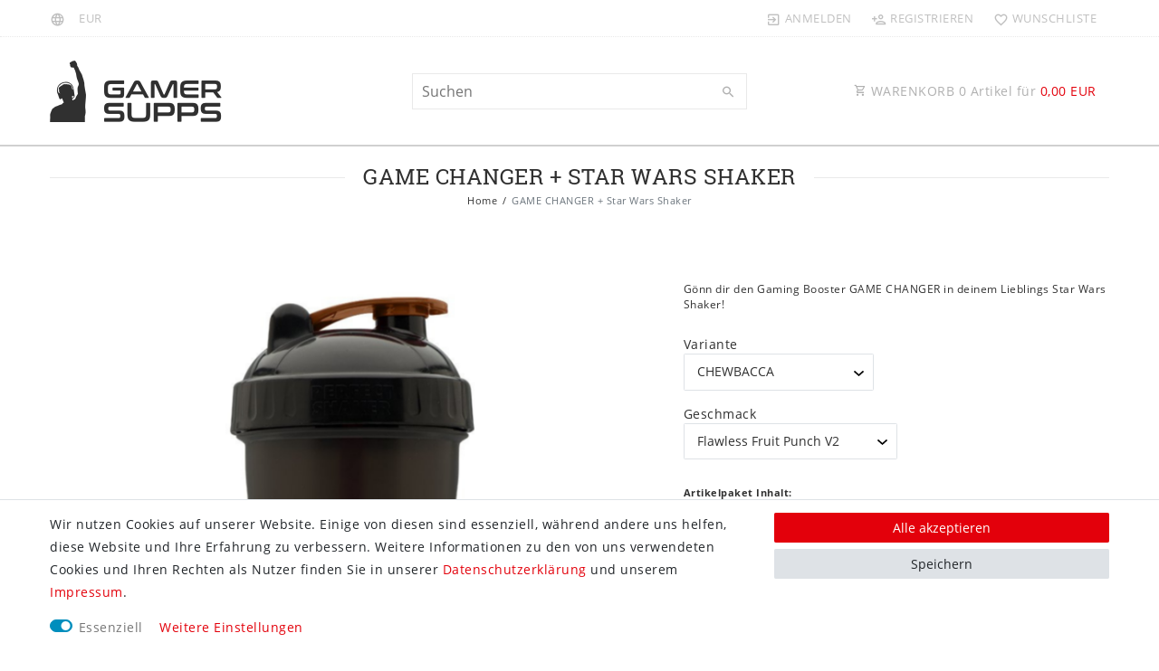

--- FILE ---
content_type: text/html; charset=UTF-8
request_url: https://www.gamer-supps.de/nahrungsergaenzungsmittel/sparpakete/gamer-supps-game-changer-gaming-booster-star-wars-shaker_864608_163424
body_size: 81488
content:






<!DOCTYPE html>

<html lang="de" data-framework="vue" prefix="og: http://ogp.me/ns#" class="icons-loading">

<head>
    <script type="text/javascript">
    (function() {
        var _availableConsents = {"necessary.amazonPay":[true,["amazon-pay-abtesting-apa-migration","amazon-pay-abtesting-new-widgets","amazon-pay-connectedAuth","apay-session-set","language","amazon_Login_state_cache","amazon_Login_accessToken","apayLoginState","amzLoginType","amzDummy"],false],"necessary.consent":[true,[],null],"necessary.session":[true,[],null],"necessary.csrf":[true,["XSRF-TOKEN"],null],"necessary.shopbooster_cookie":[true,["plenty_cache"],null]};
        var _allowedCookies = ["plenty_cache","amazon-pay-abtesting-apa-migration","amazon-pay-abtesting-new-widgets","amazon-pay-connectedAuth","apay-session-set","language","amazon_Login_state_cache","amazon_Login_accessToken","apayLoginState","amzLoginType","amzDummy","XSRF-TOKEN","plenty-shop-cookie","PluginSetPreview","SID_PLENTY_ADMIN_41797","PreviewCookie"] || [];

        window.ConsentManager = (function() {
            var _consents = (function() {
                var _rawCookie = document.cookie.split(";").filter(function (cookie) {
                    return cookie.trim().indexOf("plenty-shop-cookie=") === 0;
                })[0];

                if (!!_rawCookie) {
                    try {
                        _rawCookie = decodeURIComponent(_rawCookie);
                    } catch (e) {
                        document.cookie = "plenty-shop-cookie= ; expires = Thu, 01 Jan 1970 00:00:00 GMT"
                        return null;
                    }

                    try {
                        return JSON.parse(
                            _rawCookie.trim().substr("plenty-shop-cookie=".length)
                        );
                    } catch (e) {
                        return null;
                    }
                }
                return null;
            })();

            Object.keys(_consents || {}).forEach(function(group) {
                if(typeof _consents[group] === 'object' && _consents[group] !== null)
                {
                    Object.keys(_consents[group] || {}).forEach(function(key) {
                        var groupKey = group + "." + key;
                        if(_consents[group][key] && _availableConsents[groupKey] && _availableConsents[groupKey][1].length) {
                            Array.prototype.push.apply(_allowedCookies, _availableConsents[groupKey][1]);
                        }
                    });
                }
            });

            if(!_consents) {
                Object.keys(_availableConsents || {})
                    .forEach(function(groupKey) {
                        if(_availableConsents[groupKey] && ( _availableConsents[groupKey][0] || _availableConsents[groupKey][2] )) {
                            Array.prototype.push.apply(_allowedCookies, _availableConsents[groupKey][1]);
                        }
                    });
            }

            var _setResponse = function(key, response) {
                _consents = _consents || {};
                if(typeof key === "object" && typeof response === "undefined") {
                    _consents = key;
                    document.dispatchEvent(new CustomEvent("consent-change", {
                        detail: {key: null, value: null, data: key}
                    }));
                    _enableScriptsOnConsent();
                } else {
                    var groupKey = key.split(".")[0];
                    var consentKey = key.split(".")[1];
                    _consents[groupKey] = _consents[groupKey] || {};
                    if(consentKey === "*") {
                        Object.keys(_availableConsents).forEach(function(aKey) {
                            if(aKey.split(".")[0] === groupKey) {
                                _consents[groupKey][aKey.split(".")[1]] = response;
                            }
                        });
                    } else {
                        _consents[groupKey][consentKey] = response;
                    }
                    document.dispatchEvent(new CustomEvent("consent-change", {
                        detail: {key: key, value: response, data: _consents}
                    }));
                    _enableScriptsOnConsent();
                }
                if(!_consents.hasOwnProperty('_id')) {
                    _consents['_id'] = "43721b7e5a6d6fa26e8986122d83abbcb04be086";
                }

                Object.keys(_availableConsents).forEach(function(key) {
                    if((_availableConsents[key][1] || []).length > 0) {
                        if(_isConsented(key)) {
                            _availableConsents[key][1].forEach(function(cookie) {
                                if(_allowedCookies.indexOf(cookie) < 0) _allowedCookies.push(cookie);
                            });
                        } else {
                            _allowedCookies = _allowedCookies.filter(function(cookie) {
                                return _availableConsents[key][1].indexOf(cookie) < 0;
                            });
                        }
                    }
                });

                document.cookie = "plenty-shop-cookie=" + JSON.stringify(_consents) + "; path=/; secure";
            };
            var _hasResponse = function() {
                return _consents !== null;
            };

            var _expireDate = function() {
                var expireSeconds = 0;
                                const date = new Date();
                date.setSeconds(date.getSeconds() + expireSeconds);
                const offset = date.getTimezoneOffset() / 60;
                date.setHours(date.getHours() - offset)
                return date.toUTCString();
            }
            var _isConsented = function(key) {
                var groupKey = key.split(".")[0];
                var consentKey = key.split(".")[1];

                if (consentKey === "*") {
                    return Object.keys(_availableConsents).some(function (aKey) {
                        var aGroupKey = aKey.split(".")[0];
                        return aGroupKey === groupKey && _isConsented(aKey);
                    });
                } else {
                    if(!_hasResponse()) {
                        return _availableConsents[key][0] || _availableConsents[key][2];
                    }

                    if(_consents.hasOwnProperty(groupKey) && _consents[groupKey].hasOwnProperty(consentKey))
                    {
                        return !!_consents[groupKey][consentKey];
                    }
                    else {
                        if(!!_availableConsents[key])
                        {
                            return _availableConsents[key][0];
                        }

                        console.warn("Cookie has been blocked due to not being registered: " + key);
                        return false;
                    }
                }
            };
            var _getConsents = function() {
                var _result = {};
                Object.keys(_availableConsents).forEach(function(key) {
                    var groupKey = key.split(".")[0];
                    var consentKey = key.split(".")[1];
                    _result[groupKey] = _result[groupKey] || {};
                    if(consentKey !== "*") {
                        _result[groupKey][consentKey] = _isConsented(key);
                    }
                });
                return _result;
            };
            var _isNecessary = function(key) {
                return _availableConsents.hasOwnProperty(key) && _availableConsents[key][0];
            };
            var _enableScriptsOnConsent = function() {
                var elementsToEnable = document.querySelectorAll("script[data-cookie-consent]");
                Array.prototype.slice.call(elementsToEnable).forEach(function(el) {
                    if(el.dataset && el.dataset.cookieConsent && el.type !== "application/javascript") {
                        var newScript = document.createElement("script");
                        if(el.src) {
                            newScript.src = el.src;
                        } else {
                            newScript.textContent = el.textContent;
                        }
                        el.parentNode.replaceChild(newScript, el);
                    }
                });
            };
            window.addEventListener("load", _enableScriptsOnConsent);
            
            return {
                setResponse: _setResponse,
                hasResponse: _hasResponse,
                isConsented: _isConsented,
                getConsents: _getConsents,
                isNecessary: _isNecessary
            };
        })();
    })();
</script>


    
<meta charset="utf-8">
<meta http-equiv="X-UA-Compatible" content="IE=edge">
<meta name="viewport" content="width=device-width, initial-scale=1">
<meta name="generator" content="plentymarkets" />

    
<link rel="icon" type="img/ico" href="/tpl/favicon_6.ico">


    <link rel="canonical" href="https://www.gamer-supps.de/nahrungsergaenzungsmittel/sparpakete/gamer-supps-game-changer-gaming-booster-star-wars-shaker_864608_163424">

            <link rel="alternate" hreflang="x-default" href="https://www.gamer-supps.de/nahrungsergaenzungsmittel/sparpakete/gamer-supps-game-changer-gaming-booster-star-wars-shaker_864608_163424"/>
            <link rel="alternate" hreflang="de" href="https://www.gamer-supps.de/nahrungsergaenzungsmittel/sparpakete/gamer-supps-game-changer-gaming-booster-star-wars-shaker_864608_163424"/>
    
<style data-font="Custom-Font">
    
                
        .icons-loading .fa { visibility: hidden !important; }
</style>

<link rel="preload" href="https://cdn02.plentymarkets.com/psa7bbtzyjbo/plugin/38/ceres/css/ceres-icons.css" as="style" onload="this.onload=null;this.rel='stylesheet';">
<noscript><link rel="stylesheet" href="https://cdn02.plentymarkets.com/psa7bbtzyjbo/plugin/38/ceres/css/ceres-icons.css"></noscript>


<link rel="preload" as="style" href="https://cdn02.plentymarkets.com/psa7bbtzyjbo/plugin/38/ceres/css/ceres-base.css?v=84d7125d974cd3a76bfce5ff6b5452d1e90ac859">
    <link rel="stylesheet" href="https://cdn02.plentymarkets.com/psa7bbtzyjbo/plugin/38/ceres/css/ceres-base.css?v=84d7125d974cd3a76bfce5ff6b5452d1e90ac859">


<script type="application/javascript">
    /*! loadCSS. [c]2017 Filament Group, Inc. MIT License */
    /* This file is meant as a standalone workflow for
    - testing support for link[rel=preload]
    - enabling async CSS loading in browsers that do not support rel=preload
    - applying rel preload css once loaded, whether supported or not.
    */
    (function( w ){
        "use strict";
        // rel=preload support test
        if( !w.loadCSS ){
            w.loadCSS = function(){};
        }
        // define on the loadCSS obj
        var rp = loadCSS.relpreload = {};
        // rel=preload feature support test
        // runs once and returns a function for compat purposes
        rp.support = (function(){
            var ret;
            try {
                ret = w.document.createElement( "link" ).relList.supports( "preload" );
            } catch (e) {
                ret = false;
            }
            return function(){
                return ret;
            };
        })();

        // if preload isn't supported, get an asynchronous load by using a non-matching media attribute
        // then change that media back to its intended value on load
        rp.bindMediaToggle = function( link ){
            // remember existing media attr for ultimate state, or default to 'all'
            var finalMedia = link.media || "all";

            function enableStylesheet(){
                // unbind listeners
                if( link.addEventListener ){
                    link.removeEventListener( "load", enableStylesheet );
                } else if( link.attachEvent ){
                    link.detachEvent( "onload", enableStylesheet );
                }
                link.setAttribute( "onload", null );
                link.media = finalMedia;
            }

            // bind load handlers to enable media
            if( link.addEventListener ){
                link.addEventListener( "load", enableStylesheet );
            } else if( link.attachEvent ){
                link.attachEvent( "onload", enableStylesheet );
            }

            // Set rel and non-applicable media type to start an async request
            // note: timeout allows this to happen async to let rendering continue in IE
            setTimeout(function(){
                link.rel = "stylesheet";
                link.media = "only x";
            });
            // also enable media after 3 seconds,
            // which will catch very old browsers (android 2.x, old firefox) that don't support onload on link
            setTimeout( enableStylesheet, 3000 );
        };

        // loop through link elements in DOM
        rp.poly = function(){
            // double check this to prevent external calls from running
            if( rp.support() ){
                return;
            }
            var links = w.document.getElementsByTagName( "link" );
            for( var i = 0; i < links.length; i++ ){
                var link = links[ i ];
                // qualify links to those with rel=preload and as=style attrs
                if( link.rel === "preload" && link.getAttribute( "as" ) === "style" && !link.getAttribute( "data-loadcss" ) ){
                    // prevent rerunning on link
                    link.setAttribute( "data-loadcss", true );
                    // bind listeners to toggle media back
                    rp.bindMediaToggle( link );
                }
            }
        };

        // if unsupported, run the polyfill
        if( !rp.support() ){
            // run once at least
            rp.poly();

            // rerun poly on an interval until onload
            var run = w.setInterval( rp.poly, 500 );
            if( w.addEventListener ){
                w.addEventListener( "load", function(){
                    rp.poly();
                    w.clearInterval( run );
                } );
            } else if( w.attachEvent ){
                w.attachEvent( "onload", function(){
                    rp.poly();
                    w.clearInterval( run );
                } );
            }
        }


        // commonjs
        if( typeof exports !== "undefined" ){
            exports.loadCSS = loadCSS;
        }
        else {
            w.loadCSS = loadCSS;
        }
    }( typeof global !== "undefined" ? global : this ) );

    if(document.fonts) {
        document.fonts.addEventListener("loadingdone", function(evt) {
            if(document.fonts.check("1em FontAwesome")) {
                document.documentElement.classList.remove('icons-loading');
            }
        });

        window.addEventListener("load", function(evt) {
            if(document.fonts.check("1em FontAwesome")) {
                document.documentElement.classList.remove('icons-loading');
            }
        });
    } else {
        document.documentElement.classList.remove('icons-loading');
    }
</script>

                    

<!-- Extend the existing style with a template -->
                    



        
                
                
    

    
    
    
    
    

                    

<meta name="robots" content="ALL">
<meta property="og:title" content="GAME CHANGER + Star Wars Shaker | Gamer Supps"/>
<meta property="og:type" content="article"/>
<meta property="og:url" content="https://www.gamer-supps.de/nahrungsergaenzungsmittel/sparpakete/gamer-supps-game-changer-gaming-booster-star-wars-shaker_864608_163424"/>
<meta property="og:image" content="https://cdn02.plentymarkets.com/psa7bbtzyjbo/item/images/864608/full/StarWarsShaker.jpg"/>

<script type="application/ld+json">
            {
                "@context"      : "http://schema.org/",
                "@type"         : "Product",
                "@id"           : "163424",
                "name"          : "GAME CHANGER + Star Wars Shaker",
                "category"      : "Bundles",
                "releaseDate"   : "",
                "image"         : "https://cdn02.plentymarkets.com/psa7bbtzyjbo/item/images/864608/preview/StarWarsShaker.jpg",
                "identifier"    : "163424",
                "description"   : "Dieses Bundle enthält eine Dose GAME CHANGER&amp;nbsp;in einem Geschmack deiner Wahl + einen stylischen Shaker. Wähle einfach&amp;nbsp;einen Geschmack und&amp;nbsp;einen Shaker aus, um einen genaueren Blick darauf zu werfen. Einnahmeempfehlung:&amp;nbsp;Täglich 1 x 7g Pulver (1 Messlöffel) in ca. 300ml&amp;nbsp;Wasser mischen und trinken. Dir ist der Drink zu süß oder zu intensiv? Kein Problem! Nutze einfach etwas mehr Wasser, um dein perfektes Mischverhältnis herauszufinden. Bezeichnung des Lebensmittels:&amp;nbsp;Nahrungsergänzungsmittel mit Süßungsmittel. Wichtige Hinweise:&amp;nbsp;Nahrungsergänzungsmittel dienen nicht als Ersatz für eine ausgewogene und abwechslungsreiche Ernährung und gesunde Lebensweise. Die angegebene empfohlene tägliche Verzehrmenge darf nicht überschritten werden. Außerhalb der Reichweite von kleinen Kindern aufbewahren!&amp;nbsp;Enthält Koffein. Für Kinder und schwangere Frauen nicht geeignet.&amp;nbsp;Koffeingehalt: 154mg pro 7g Pulver (Tagesdosis). Inhalt: 280g - 40 Portionen",
                "disambiguatingDescription" : "Gönn dir den Gaming Booster GAME CHANGER in deinem Lieblings Star Wars Shaker!",
                "sku": "NW-4528",
                                                                "brand"  : {
                    "@type"         : "Organization",
                    "name"          : "GAMER SUPPS"
                },
                "manufacturer"  : {
                    "@type"         : "Organization",
                    "name"          : "GAMER SUPPS"
                },
                "offers": {
                    "@type"         : "Offer",
                    "priceCurrency" : "EUR",
                    "price"         : "56.90",
                    "url"           : "https://www.gamer-supps.de/nahrungsergaenzungsmittel/sparpakete/gamer-supps-game-changer-gaming-booster-star-wars-shaker_864608_163424",
                                        "priceSpecification": {
                        "@type": "UnitPriceSpecification",
                        "price": "56.90",
                        "priceCurrency": "EUR",
                        "referenceQuantity": {
                            "@type": "QuantitativeValue",
                            "value": "0.28",
                            "unitCode": "KGM"
                        }
                    },
                                        "availability"  : "",
                    "itemCondition" : "Neu",
                    "serialNumber"  : "NW-4528"
                },
                "depth": {
                    "@type"         : "QuantitativeValue",
                    "value"         : "0"
                },
                "width": {
                    "@type"         : "QuantitativeValue",
                    "value"         : "0"
                },
                "height": {
                    "@type"         : "QuantitativeValue",
                    "value"         : "0"
                },
                "weight": {
                    "@type"         : "QuantitativeValue",
                    "value"         : "450"
                }
            }
        </script>

<title>GAME CHANGER + Star Wars Shaker | Gamer Supps</title>

            <link rel="stylesheet" href="https://cdn02.plentymarkets.com/psa7bbtzyjbo/plugin/38/instagramwidget/css/insta.css?v=84d7125d974cd3a76bfce5ff6b5452d1e90ac859">            <link rel="stylesheet" href="https://cdn02.plentymarkets.com/psa7bbtzyjbo/plugin/38/legend/css/legend.css?v=84d7125d974cd3a76bfce5ff6b5452d1e90ac859">

<style>
    .main-navbar-collapsable ul.mainmenu li a[href^="/summer-sale"]{
    color:#E3000B !important;
}

.amzPayButton.articleCheckout{
    float:none !important;
    margin-left:0;
}
</style>




    
    
    












    
                                    
    </head>

<body class="page-singleitem item-864608 variation-163424 ">

                    

<script>
    if('ontouchstart' in document.documentElement)
    {
        document.body.classList.add("touch");
    }
    else
    {
        document.body.classList.add("no-touch");
    }
</script>

<div id="vue-app" class="app">
    <!-- messages -->
    <notifications template="#vue-notifications" :initial-notifications="{&quot;error&quot;:null,&quot;warn&quot;:null,&quot;info&quot;:null,&quot;success&quot;:null,&quot;log&quot;:null}"></notifications>

    

<header id="page-header" class="fixed-top">
    <div class="container-max">
        <div class="row flex-row-reverse position-relative">
            <div id="page-header-parent" class="col-12 header-container" data-header-offset>
                <!-- 277 -->

<div class="top-bar header-fw unfixed">
    <div class="container-max px-0 pr-lg-3">
        <div class="row mx-0 flex-row-reverse position-relative">
                        <div class="top-bar-items col-12 d-flex align-items-center">
                <ul id="controlsListLeft" class="controls-list list-inline">
                                            <li class="list-inline-item dropdown control-languages">
                            <a class="nav-link"
                               data-toggle="collapse"
                               href="#countrySettings"
                               aria-expanded="false"
                               aria-controls="countrySettings"
                               data-parent="#controlsList">
                                                                   <span class="pl-material pl-baseline-language"></span>
                                                            </a>
                        </li>
                    
                                            <li class="list-inline-item dropdown control-languages">
                            <a class="nav-link"
                               data-toggle="collapse"
                               href="#currencySelect"
                               aria-expanded="false"
                               aria-controls="currencySelect"
                               data-parent="#controlsList">
                                <span>EUR</span>
                            </a>
                        </li>
                                    </ul>

                
                                    

                <ul id="controlsList" class="controls-list list-inline">
                                            <li class="list-inline-item control-user">
                            <user-login-handler
                                    :show-login="true"
                                    :show-registration="true">
                                                                <a class="nav-link" data-toggle="modal">
                                    <span class="pl-material pl-outline-exit_to_app"></span>
                                    <span class="d-none d-md-inline">Anmelden</span>
                                </a>
                                                                                                <a class="nav-link" data-toggle="modal">
                                    <span class="pl-material pl-outline-person_add"></span>
                                    <span class="d-none d-md-inline">Registrieren</span>
                                </a>
                                                            </user-login-handler>
                        </li>
                                                                                        <li class="list-inline-item control-wish-list">
                            <wish-list-count>
                                <a class="nav-link">
                                    <span class="pl-material pl-outline-favorite_border"></span>
                                    <span class="d-none d-md-inline">Wunschliste<span>
                                </a>
                            </wish-list-count>
                        </li>
                                                            </ul>
                <ul id="controlsListRight" class="controls-list d-lg-none list-inline text-right">
                                            <li class="list-inline-item control-basket">
                            <a href="/basket" class="toggle-basket-preview">
                                
                                <span class="pl-material pl-outline-shopping_cart"></span>
                                                                    <span class="badge" v-if="!$store.state.basket.showNetPrices" v-basket-item-sum="$store.state.basket.data.itemSum">0,00 EUR</span>
                                    <span class="badge" v-else v-cloak v-basket-item-sum="$store.state.basket.data.itemSumNet">0,00 EUR</span>
                                                            </a>
                        </li>
                                    </ul>
            </div>
        </div>
    </div>

    <div class="container-max px-0 px-lg-3">
        <div class="row mx-0 flex-row-reverse position-relative">
                            <div id="currencySelect" class="cmp cmp-currency-select collapse">
                    <div class="container-max">
                        <div class="row py-3">
                            <div class="currency-list col-12">
                                <div class="list-title">
                                    <strong>Währung</strong>
                                    <hr>
                                </div>
                                <ul class="row text-center text-sm-left">
                                                                                                                                                    <li class="col-2 px-0">
                                            <a class="nav-link" href="?currency=AED" rel="nofollow">
                                                                                                    AED <br class="d-block d-sm-none" />(AED)
                                                                                            </a>
                                        </li>
                                                                                                                                                    <li class="col-2 px-0">
                                            <a class="nav-link" href="?currency=AFN" rel="nofollow">
                                                                                                    AFN <br class="d-block d-sm-none" />(AFN)
                                                                                            </a>
                                        </li>
                                                                                                                                                    <li class="col-2 px-0">
                                            <a class="nav-link" href="?currency=ALL" rel="nofollow">
                                                                                                    ALL <br class="d-block d-sm-none" />(ALL)
                                                                                            </a>
                                        </li>
                                                                                                                                                    <li class="col-2 px-0">
                                            <a class="nav-link" href="?currency=AMD" rel="nofollow">
                                                                                                    AMD <br class="d-block d-sm-none" />(AMD)
                                                                                            </a>
                                        </li>
                                                                                                                                                    <li class="col-2 px-0">
                                            <a class="nav-link" href="?currency=ANG" rel="nofollow">
                                                                                                    ANG <br class="d-block d-sm-none" />(ANG)
                                                                                            </a>
                                        </li>
                                                                                                                                                    <li class="col-2 px-0">
                                            <a class="nav-link" href="?currency=AOA" rel="nofollow">
                                                                                                    AOA <br class="d-block d-sm-none" />(AOA)
                                                                                            </a>
                                        </li>
                                                                                                                                                    <li class="col-2 px-0">
                                            <a class="nav-link" href="?currency=ARS" rel="nofollow">
                                                                                                    ARS <br class="d-block d-sm-none" />(ARS)
                                                                                            </a>
                                        </li>
                                                                                                                                                    <li class="col-2 px-0">
                                            <a class="nav-link" href="?currency=AUD" rel="nofollow">
                                                                                                    AUD <br class="d-block d-sm-none" />(AU$)
                                                                                            </a>
                                        </li>
                                                                                                                                                    <li class="col-2 px-0">
                                            <a class="nav-link" href="?currency=AWG" rel="nofollow">
                                                                                                    AWG <br class="d-block d-sm-none" />(AWG)
                                                                                            </a>
                                        </li>
                                                                                                                                                    <li class="col-2 px-0">
                                            <a class="nav-link" href="?currency=AZN" rel="nofollow">
                                                                                                    AZN <br class="d-block d-sm-none" />(AZN)
                                                                                            </a>
                                        </li>
                                                                                                                                                    <li class="col-2 px-0">
                                            <a class="nav-link" href="?currency=BAM" rel="nofollow">
                                                                                                    BAM <br class="d-block d-sm-none" />(BAM)
                                                                                            </a>
                                        </li>
                                                                                                                                                    <li class="col-2 px-0">
                                            <a class="nav-link" href="?currency=BBD" rel="nofollow">
                                                                                                    BBD <br class="d-block d-sm-none" />(BBD)
                                                                                            </a>
                                        </li>
                                                                                                                                                    <li class="col-2 px-0">
                                            <a class="nav-link" href="?currency=BDT" rel="nofollow">
                                                                                                    BDT <br class="d-block d-sm-none" />(BDT)
                                                                                            </a>
                                        </li>
                                                                                                                                                    <li class="col-2 px-0">
                                            <a class="nav-link" href="?currency=BGN" rel="nofollow">
                                                                                                    BGN <br class="d-block d-sm-none" />(BGN)
                                                                                            </a>
                                        </li>
                                                                                                                                                    <li class="col-2 px-0">
                                            <a class="nav-link" href="?currency=BHD" rel="nofollow">
                                                                                                    BHD <br class="d-block d-sm-none" />(BHD)
                                                                                            </a>
                                        </li>
                                                                                                                                                    <li class="col-2 px-0">
                                            <a class="nav-link" href="?currency=BIF" rel="nofollow">
                                                                                                    BIF <br class="d-block d-sm-none" />(BIF)
                                                                                            </a>
                                        </li>
                                                                                                                                                    <li class="col-2 px-0">
                                            <a class="nav-link" href="?currency=BMD" rel="nofollow">
                                                                                                    BMD <br class="d-block d-sm-none" />(BMD)
                                                                                            </a>
                                        </li>
                                                                                                                                                    <li class="col-2 px-0">
                                            <a class="nav-link" href="?currency=BND" rel="nofollow">
                                                                                                    BND <br class="d-block d-sm-none" />(BND)
                                                                                            </a>
                                        </li>
                                                                                                                                                    <li class="col-2 px-0">
                                            <a class="nav-link" href="?currency=BOB" rel="nofollow">
                                                                                                    BOB <br class="d-block d-sm-none" />(BOB)
                                                                                            </a>
                                        </li>
                                                                                                                                                    <li class="col-2 px-0">
                                            <a class="nav-link" href="?currency=BRL" rel="nofollow">
                                                                                                    BRL <br class="d-block d-sm-none" />(R$)
                                                                                            </a>
                                        </li>
                                                                                                                                                    <li class="col-2 px-0">
                                            <a class="nav-link" href="?currency=BSD" rel="nofollow">
                                                                                                    BSD <br class="d-block d-sm-none" />(BSD)
                                                                                            </a>
                                        </li>
                                                                                                                                                    <li class="col-2 px-0">
                                            <a class="nav-link" href="?currency=BWP" rel="nofollow">
                                                                                                    BWP <br class="d-block d-sm-none" />(BWP)
                                                                                            </a>
                                        </li>
                                                                                                                                                    <li class="col-2 px-0">
                                            <a class="nav-link" href="?currency=BZD" rel="nofollow">
                                                                                                    BZD <br class="d-block d-sm-none" />(BZD)
                                                                                            </a>
                                        </li>
                                                                                                                                                    <li class="col-2 px-0">
                                            <a class="nav-link" href="?currency=CAD" rel="nofollow">
                                                                                                    CAD <br class="d-block d-sm-none" />(CA$)
                                                                                            </a>
                                        </li>
                                                                                                                                                    <li class="col-2 px-0">
                                            <a class="nav-link" href="?currency=CHF" rel="nofollow">
                                                                                                    CHF <br class="d-block d-sm-none" />(CHF)
                                                                                            </a>
                                        </li>
                                                                                                                                                    <li class="col-2 px-0">
                                            <a class="nav-link" href="?currency=CLP" rel="nofollow">
                                                                                                    CLP <br class="d-block d-sm-none" />(CLP)
                                                                                            </a>
                                        </li>
                                                                                                                                                    <li class="col-2 px-0">
                                            <a class="nav-link" href="?currency=CNY" rel="nofollow">
                                                                                                    CNY <br class="d-block d-sm-none" />(CN¥)
                                                                                            </a>
                                        </li>
                                                                                                                                                    <li class="col-2 px-0">
                                            <a class="nav-link" href="?currency=COP" rel="nofollow">
                                                                                                    COP <br class="d-block d-sm-none" />(COP)
                                                                                            </a>
                                        </li>
                                                                                                                                                    <li class="col-2 px-0">
                                            <a class="nav-link" href="?currency=CRC" rel="nofollow">
                                                                                                    CRC <br class="d-block d-sm-none" />(CRC)
                                                                                            </a>
                                        </li>
                                                                                                                                                    <li class="col-2 px-0">
                                            <a class="nav-link" href="?currency=CZK" rel="nofollow">
                                                                                                    CZK <br class="d-block d-sm-none" />(CZK)
                                                                                            </a>
                                        </li>
                                                                                                                                                    <li class="col-2 px-0">
                                            <a class="nav-link" href="?currency=DKK" rel="nofollow">
                                                                                                    DKK <br class="d-block d-sm-none" />(DKK)
                                                                                            </a>
                                        </li>
                                                                                                                                                    <li class="col-2 px-0">
                                            <a class="nav-link" href="?currency=DOP" rel="nofollow">
                                                                                                    DOP <br class="d-block d-sm-none" />(DOP)
                                                                                            </a>
                                        </li>
                                                                                                                                                    <li class="col-2 px-0">
                                            <a class="nav-link" href="?currency=DZD" rel="nofollow">
                                                                                                    DZD <br class="d-block d-sm-none" />(DZD)
                                                                                            </a>
                                        </li>
                                                                                                                                                    <li class="col-2 px-0">
                                            <a class="nav-link" href="?currency=EGP" rel="nofollow">
                                                                                                    EGP <br class="d-block d-sm-none" />(EGP)
                                                                                            </a>
                                        </li>
                                                                                                                                                    <li class="col-2 px-0">
                                            <a class="nav-link" href="?currency=ETB" rel="nofollow">
                                                                                                    ETB <br class="d-block d-sm-none" />(ETB)
                                                                                            </a>
                                        </li>
                                                                                                                                                    <li class="col-2 px-0 active">
                                            <a class="nav-link" href="?currency=EUR" rel="nofollow">
                                                                                                    EUR <br class="d-block d-sm-none" />(€)
                                                                                            </a>
                                        </li>
                                                                                                                                                    <li class="col-2 px-0">
                                            <a class="nav-link" href="?currency=FJD" rel="nofollow">
                                                                                                    FJD <br class="d-block d-sm-none" />(FJD)
                                                                                            </a>
                                        </li>
                                                                                                                                                    <li class="col-2 px-0">
                                            <a class="nav-link" href="?currency=FKP" rel="nofollow">
                                                                                                    FKP <br class="d-block d-sm-none" />(FKP)
                                                                                            </a>
                                        </li>
                                                                                                                                                    <li class="col-2 px-0">
                                            <a class="nav-link" href="?currency=GBP" rel="nofollow">
                                                                                                    GBP <br class="d-block d-sm-none" />(£)
                                                                                            </a>
                                        </li>
                                                                                                                                                    <li class="col-2 px-0">
                                            <a class="nav-link" href="?currency=GEL" rel="nofollow">
                                                                                                    GEL <br class="d-block d-sm-none" />(GEL)
                                                                                            </a>
                                        </li>
                                                                                                                                                    <li class="col-2 px-0">
                                            <a class="nav-link" href="?currency=GIP" rel="nofollow">
                                                                                                    GIP <br class="d-block d-sm-none" />(GIP)
                                                                                            </a>
                                        </li>
                                                                                                                                                    <li class="col-2 px-0">
                                            <a class="nav-link" href="?currency=GMD" rel="nofollow">
                                                                                                    GMD <br class="d-block d-sm-none" />(GMD)
                                                                                            </a>
                                        </li>
                                                                                                                                                    <li class="col-2 px-0">
                                            <a class="nav-link" href="?currency=GNF" rel="nofollow">
                                                                                                    GNF <br class="d-block d-sm-none" />(GNF)
                                                                                            </a>
                                        </li>
                                                                                                                                                    <li class="col-2 px-0">
                                            <a class="nav-link" href="?currency=GTQ" rel="nofollow">
                                                                                                    GTQ <br class="d-block d-sm-none" />(GTQ)
                                                                                            </a>
                                        </li>
                                                                                                                                                    <li class="col-2 px-0">
                                            <a class="nav-link" href="?currency=GYD" rel="nofollow">
                                                                                                    GYD <br class="d-block d-sm-none" />(GYD)
                                                                                            </a>
                                        </li>
                                                                                                                                                    <li class="col-2 px-0">
                                            <a class="nav-link" href="?currency=HKD" rel="nofollow">
                                                                                                    HKD <br class="d-block d-sm-none" />(HK$)
                                                                                            </a>
                                        </li>
                                                                                                                                                    <li class="col-2 px-0">
                                            <a class="nav-link" href="?currency=HNL" rel="nofollow">
                                                                                                    HNL <br class="d-block d-sm-none" />(HNL)
                                                                                            </a>
                                        </li>
                                                                                                                                                    <li class="col-2 px-0">
                                            <a class="nav-link" href="?currency=HRK" rel="nofollow">
                                                                                                    HRK <br class="d-block d-sm-none" />(HRK)
                                                                                            </a>
                                        </li>
                                                                                                                                                    <li class="col-2 px-0">
                                            <a class="nav-link" href="?currency=HTG" rel="nofollow">
                                                                                                    HTG <br class="d-block d-sm-none" />(HTG)
                                                                                            </a>
                                        </li>
                                                                                                                                                    <li class="col-2 px-0">
                                            <a class="nav-link" href="?currency=HUF" rel="nofollow">
                                                                                                    HUF <br class="d-block d-sm-none" />(HUF)
                                                                                            </a>
                                        </li>
                                                                                                                                                    <li class="col-2 px-0">
                                            <a class="nav-link" href="?currency=IDR" rel="nofollow">
                                                                                                    IDR <br class="d-block d-sm-none" />(IDR)
                                                                                            </a>
                                        </li>
                                                                                                                                                    <li class="col-2 px-0">
                                            <a class="nav-link" href="?currency=ILS" rel="nofollow">
                                                                                                    ILS <br class="d-block d-sm-none" />(₪)
                                                                                            </a>
                                        </li>
                                                                                                                                                    <li class="col-2 px-0">
                                            <a class="nav-link" href="?currency=INR" rel="nofollow">
                                                                                                    INR <br class="d-block d-sm-none" />(₹)
                                                                                            </a>
                                        </li>
                                                                                                                                                    <li class="col-2 px-0">
                                            <a class="nav-link" href="?currency=ISK" rel="nofollow">
                                                                                                    ISK <br class="d-block d-sm-none" />(ISK)
                                                                                            </a>
                                        </li>
                                                                                                                                                    <li class="col-2 px-0">
                                            <a class="nav-link" href="?currency=JMD" rel="nofollow">
                                                                                                    JMD <br class="d-block d-sm-none" />(JMD)
                                                                                            </a>
                                        </li>
                                                                                                                                                    <li class="col-2 px-0">
                                            <a class="nav-link" href="?currency=JPY" rel="nofollow">
                                                                                                    JPY <br class="d-block d-sm-none" />(¥)
                                                                                            </a>
                                        </li>
                                                                                                                                                    <li class="col-2 px-0">
                                            <a class="nav-link" href="?currency=KES" rel="nofollow">
                                                                                                    KES <br class="d-block d-sm-none" />(KES)
                                                                                            </a>
                                        </li>
                                                                                                                                                    <li class="col-2 px-0">
                                            <a class="nav-link" href="?currency=KGS" rel="nofollow">
                                                                                                    KGS <br class="d-block d-sm-none" />(KGS)
                                                                                            </a>
                                        </li>
                                                                                                                                                    <li class="col-2 px-0">
                                            <a class="nav-link" href="?currency=KHR" rel="nofollow">
                                                                                                    KHR <br class="d-block d-sm-none" />(KHR)
                                                                                            </a>
                                        </li>
                                                                                                                                                    <li class="col-2 px-0">
                                            <a class="nav-link" href="?currency=KMF" rel="nofollow">
                                                                                                    KMF <br class="d-block d-sm-none" />(KMF)
                                                                                            </a>
                                        </li>
                                                                                                                                                    <li class="col-2 px-0">
                                            <a class="nav-link" href="?currency=KRW" rel="nofollow">
                                                                                                    KRW <br class="d-block d-sm-none" />(₩)
                                                                                            </a>
                                        </li>
                                                                                                                                                    <li class="col-2 px-0">
                                            <a class="nav-link" href="?currency=KYD" rel="nofollow">
                                                                                                    KYD <br class="d-block d-sm-none" />(KYD)
                                                                                            </a>
                                        </li>
                                                                                                                                                    <li class="col-2 px-0">
                                            <a class="nav-link" href="?currency=KZT" rel="nofollow">
                                                                                                    KZT <br class="d-block d-sm-none" />(KZT)
                                                                                            </a>
                                        </li>
                                                                                                                                                    <li class="col-2 px-0">
                                            <a class="nav-link" href="?currency=LAK" rel="nofollow">
                                                                                                    LAK <br class="d-block d-sm-none" />(LAK)
                                                                                            </a>
                                        </li>
                                                                                                                                                    <li class="col-2 px-0">
                                            <a class="nav-link" href="?currency=LBP" rel="nofollow">
                                                                                                    LBP <br class="d-block d-sm-none" />(LBP)
                                                                                            </a>
                                        </li>
                                                                                                                                                    <li class="col-2 px-0">
                                            <a class="nav-link" href="?currency=LKR" rel="nofollow">
                                                                                                    LKR <br class="d-block d-sm-none" />(LKR)
                                                                                            </a>
                                        </li>
                                                                                                                                                    <li class="col-2 px-0">
                                            <a class="nav-link" href="?currency=LRD" rel="nofollow">
                                                                                                    LRD <br class="d-block d-sm-none" />(LRD)
                                                                                            </a>
                                        </li>
                                                                                                                                                    <li class="col-2 px-0">
                                            <a class="nav-link" href="?currency=LSL" rel="nofollow">
                                                                                                    LSL <br class="d-block d-sm-none" />(LSL)
                                                                                            </a>
                                        </li>
                                                                                                                                                    <li class="col-2 px-0">
                                            <a class="nav-link" href="?currency=MAD" rel="nofollow">
                                                                                                    MAD <br class="d-block d-sm-none" />(MAD)
                                                                                            </a>
                                        </li>
                                                                                                                                                    <li class="col-2 px-0">
                                            <a class="nav-link" href="?currency=MDL" rel="nofollow">
                                                                                                    MDL <br class="d-block d-sm-none" />(MDL)
                                                                                            </a>
                                        </li>
                                                                                                                                                    <li class="col-2 px-0">
                                            <a class="nav-link" href="?currency=MGA" rel="nofollow">
                                                                                                    MGA <br class="d-block d-sm-none" />(MGA)
                                                                                            </a>
                                        </li>
                                                                                                                                                    <li class="col-2 px-0">
                                            <a class="nav-link" href="?currency=MKD" rel="nofollow">
                                                                                                    MKD <br class="d-block d-sm-none" />(MKD)
                                                                                            </a>
                                        </li>
                                                                                                                                                    <li class="col-2 px-0">
                                            <a class="nav-link" href="?currency=MMK" rel="nofollow">
                                                                                                    MMK <br class="d-block d-sm-none" />(MMK)
                                                                                            </a>
                                        </li>
                                                                                                                                                    <li class="col-2 px-0">
                                            <a class="nav-link" href="?currency=MNT" rel="nofollow">
                                                                                                    MNT <br class="d-block d-sm-none" />(MNT)
                                                                                            </a>
                                        </li>
                                                                                                                                                    <li class="col-2 px-0">
                                            <a class="nav-link" href="?currency=MOP" rel="nofollow">
                                                                                                    MOP <br class="d-block d-sm-none" />(MOP)
                                                                                            </a>
                                        </li>
                                                                                                                                                    <li class="col-2 px-0">
                                            <a class="nav-link" href="?currency=MUR" rel="nofollow">
                                                                                                    MUR <br class="d-block d-sm-none" />(MUR)
                                                                                            </a>
                                        </li>
                                                                                                                                                    <li class="col-2 px-0">
                                            <a class="nav-link" href="?currency=MVR" rel="nofollow">
                                                                                                    MVR <br class="d-block d-sm-none" />(MVR)
                                                                                            </a>
                                        </li>
                                                                                                                                                    <li class="col-2 px-0">
                                            <a class="nav-link" href="?currency=MWK" rel="nofollow">
                                                                                                    MWK <br class="d-block d-sm-none" />(MWK)
                                                                                            </a>
                                        </li>
                                                                                                                                                    <li class="col-2 px-0">
                                            <a class="nav-link" href="?currency=MXN" rel="nofollow">
                                                                                                    MXN <br class="d-block d-sm-none" />(MX$)
                                                                                            </a>
                                        </li>
                                                                                                                                                    <li class="col-2 px-0">
                                            <a class="nav-link" href="?currency=MYR" rel="nofollow">
                                                                                                    MYR <br class="d-block d-sm-none" />(MYR)
                                                                                            </a>
                                        </li>
                                                                                                                                                    <li class="col-2 px-0">
                                            <a class="nav-link" href="?currency=MZN" rel="nofollow">
                                                                                                    MZN <br class="d-block d-sm-none" />(MZN)
                                                                                            </a>
                                        </li>
                                                                                                                                                    <li class="col-2 px-0">
                                            <a class="nav-link" href="?currency=NAD" rel="nofollow">
                                                                                                    NAD <br class="d-block d-sm-none" />(NAD)
                                                                                            </a>
                                        </li>
                                                                                                                                                    <li class="col-2 px-0">
                                            <a class="nav-link" href="?currency=NGN" rel="nofollow">
                                                                                                    NGN <br class="d-block d-sm-none" />(NGN)
                                                                                            </a>
                                        </li>
                                                                                                                                                    <li class="col-2 px-0">
                                            <a class="nav-link" href="?currency=NIO" rel="nofollow">
                                                                                                    NIO <br class="d-block d-sm-none" />(NIO)
                                                                                            </a>
                                        </li>
                                                                                                                                                    <li class="col-2 px-0">
                                            <a class="nav-link" href="?currency=NOK" rel="nofollow">
                                                                                                    NOK <br class="d-block d-sm-none" />(NOK)
                                                                                            </a>
                                        </li>
                                                                                                                                                    <li class="col-2 px-0">
                                            <a class="nav-link" href="?currency=NPR" rel="nofollow">
                                                                                                    NPR <br class="d-block d-sm-none" />(NPR)
                                                                                            </a>
                                        </li>
                                                                                                                                                    <li class="col-2 px-0">
                                            <a class="nav-link" href="?currency=NZD" rel="nofollow">
                                                                                                    NZD <br class="d-block d-sm-none" />(NZ$)
                                                                                            </a>
                                        </li>
                                                                                                                                                    <li class="col-2 px-0">
                                            <a class="nav-link" href="?currency=PAB" rel="nofollow">
                                                                                                    PAB <br class="d-block d-sm-none" />(PAB)
                                                                                            </a>
                                        </li>
                                                                                                                                                    <li class="col-2 px-0">
                                            <a class="nav-link" href="?currency=PEN" rel="nofollow">
                                                                                                    PEN <br class="d-block d-sm-none" />(PEN)
                                                                                            </a>
                                        </li>
                                                                                                                                                    <li class="col-2 px-0">
                                            <a class="nav-link" href="?currency=PGK" rel="nofollow">
                                                                                                    PGK <br class="d-block d-sm-none" />(PGK)
                                                                                            </a>
                                        </li>
                                                                                                                                                    <li class="col-2 px-0">
                                            <a class="nav-link" href="?currency=PHP" rel="nofollow">
                                                                                                    PHP <br class="d-block d-sm-none" />(PHP)
                                                                                            </a>
                                        </li>
                                                                                                                                                    <li class="col-2 px-0">
                                            <a class="nav-link" href="?currency=PKR" rel="nofollow">
                                                                                                    PKR <br class="d-block d-sm-none" />(PKR)
                                                                                            </a>
                                        </li>
                                                                                                                                                    <li class="col-2 px-0">
                                            <a class="nav-link" href="?currency=PLN" rel="nofollow">
                                                                                                    PLN <br class="d-block d-sm-none" />(PLN)
                                                                                            </a>
                                        </li>
                                                                                                                                                    <li class="col-2 px-0">
                                            <a class="nav-link" href="?currency=PYG" rel="nofollow">
                                                                                                    PYG <br class="d-block d-sm-none" />(PYG)
                                                                                            </a>
                                        </li>
                                                                                                                                                    <li class="col-2 px-0">
                                            <a class="nav-link" href="?currency=QAR" rel="nofollow">
                                                                                                    QAR <br class="d-block d-sm-none" />(QAR)
                                                                                            </a>
                                        </li>
                                                                                                                                                    <li class="col-2 px-0">
                                            <a class="nav-link" href="?currency=RON" rel="nofollow">
                                                                                                    RON <br class="d-block d-sm-none" />(RON)
                                                                                            </a>
                                        </li>
                                                                                                                                                    <li class="col-2 px-0">
                                            <a class="nav-link" href="?currency=RUB" rel="nofollow">
                                                                                                    RUB <br class="d-block d-sm-none" />(RUB)
                                                                                            </a>
                                        </li>
                                                                                                                                                    <li class="col-2 px-0">
                                            <a class="nav-link" href="?currency=SAR" rel="nofollow">
                                                                                                    SAR <br class="d-block d-sm-none" />(SAR)
                                                                                            </a>
                                        </li>
                                                                                                                                                    <li class="col-2 px-0">
                                            <a class="nav-link" href="?currency=SEK" rel="nofollow">
                                                                                                    SEK <br class="d-block d-sm-none" />(SEK)
                                                                                            </a>
                                        </li>
                                                                                                                                                    <li class="col-2 px-0">
                                            <a class="nav-link" href="?currency=SGD" rel="nofollow">
                                                                                                    SGD <br class="d-block d-sm-none" />(SGD)
                                                                                            </a>
                                        </li>
                                                                                                                                                    <li class="col-2 px-0">
                                            <a class="nav-link" href="?currency=THB" rel="nofollow">
                                                                                                    THB <br class="d-block d-sm-none" />(฿)
                                                                                            </a>
                                        </li>
                                                                                                                                                    <li class="col-2 px-0">
                                            <a class="nav-link" href="?currency=TRY" rel="nofollow">
                                                                                                    TRY <br class="d-block d-sm-none" />(TRY)
                                                                                            </a>
                                        </li>
                                                                                                                                                    <li class="col-2 px-0">
                                            <a class="nav-link" href="?currency=TWD" rel="nofollow">
                                                                                                    TWD <br class="d-block d-sm-none" />(NT$)
                                                                                            </a>
                                        </li>
                                                                                                                                                    <li class="col-2 px-0">
                                            <a class="nav-link" href="?currency=UAH" rel="nofollow">
                                                                                                    UAH <br class="d-block d-sm-none" />(UAH)
                                                                                            </a>
                                        </li>
                                                                                                                                                    <li class="col-2 px-0">
                                            <a class="nav-link" href="?currency=USD" rel="nofollow">
                                                                                                    USD <br class="d-block d-sm-none" />($)
                                                                                            </a>
                                        </li>
                                                                                                                                                    <li class="col-2 px-0">
                                            <a class="nav-link" href="?currency=VND" rel="nofollow">
                                                                                                    VND <br class="d-block d-sm-none" />(₫)
                                                                                            </a>
                                        </li>
                                                                                                                                                    <li class="col-2 px-0">
                                            <a class="nav-link" href="?currency=XCD" rel="nofollow">
                                                                                                    XCD <br class="d-block d-sm-none" />(EC$)
                                                                                            </a>
                                        </li>
                                                                                                                                                    <li class="col-2 px-0">
                                            <a class="nav-link" href="?currency=ZAR" rel="nofollow">
                                                                                                    ZAR <br class="d-block d-sm-none" />(ZAR)
                                                                                            </a>
                                        </li>
                                                                                                        </ul>
                            </div>
                        </div>
                    </div>
                </div>
            
                            <div id="countrySettings" class="cmp cmp-country-settings collapse">
                    <div class="container-max">
                        <div class="row py-3">
                                                            <div class="col-12 col-lg-6">

                                    <div class="language-settings">
                                        <div class="list-title">
                                            <strong>Sprache</strong>
                                            <hr>
                                        </div>
                                                                                                                        <ul class="row">
                                                                                                                                            <li class="col-6 col-sm-4 px-0 active">
                                                                                                                                                                                                                                                                        <a class="nav-link" href="https://www.gamer-supps.de/nahrungsergaenzungsmittel/sparpakete/gamer-supps-game-changer-gaming-booster-star-wars-shaker_864608_163424" data-update-url>
                                                        <i class="flag-icon flag-icon-de"></i>
                                                        Deutsch
                                                    </a>
                                                </li>
                                                                                    </ul>
                                    </div>
                                </div>
                                                                                        <div class="col-12 col-lg-6">
                                    <div class="shipping-settings">
                                        <div class="list-title">
                                            <strong>Lieferland</strong>
                                            <hr>
                                        </div>
                                        <shipping-country-select :disable-input="false"></shipping-country-select>
                                    </div>
                                </div>
                                                    </div>
                    </div>
                </div>
                    </div>
    </div>
</div>


<nav class="navbar header-fw p-0 unfixed">
    <div class="nv-wrap">
        <div class="container-max px-0">
            <div class="row w-100 mx-0 flex-row flex-wrap align-items-center">
                <div class="col-10 col-sm-5 col-md-4 col-lg-4 site-logo">
                    <a class="navbar-brand" href="/">
                        <picture>
                            <source srcset="https://cdn02.plentymarkets.com/psa7bbtzyjbo/frontend/Plantylions/gs_logo.png">
                            <img
                                class="img-fluid"
                                src="https://cdn02.plentymarkets.com/psa7bbtzyjbo/frontend/Plantylions/gs_logo.png"
                                alt="Gamer Supps"
                            />
                        </picture>
                    </a>
                </div>
                <div class="col-2 col-sm-1 order-sm-5 order-0 text-right nopad-mobile d-lg-none">
                    <button v-open-mobile-navigation class="navbar-toggler" type="button">
                        <span class="pl-material pl-outline-dehaze"></span>
                    </button>
                </div>
                <div class="col-12 col-sm-6 col-md-7 col-lg-4 searchCol nopad-mobile">
                                            <item-search>
                                <div class="w-100 position-relative d-flex flex-grow-1">
                                    <input type="search" class="search-input px-3 py-2 flex-grow-1" placeholder="Suchen">
                                    <button class="search-submit" type="submit">
                                        <span class="pl-material pl-baseline-search"></span>
                                    </button>
                                </div>

                                
                                                        </item-search>
                                    </div>
                <div class="col-md-4 col-lg-4 d-none d-lg-block" @mouseover.once="$store.dispatch('loadComponent', 'basket-preview')">
                    <a v-toggle-basket-preview href="#" class="toggle-basket-preview nav-link text-right">
                        <span class="pl-material pl-outline-shopping_cart"></span>
                        WARENKORB <span class="qty" v-basket-item-quantity="$store.state.basket.data.itemQuantity">0</span> Artikel für
                        <span class="sum" v-if="!$store.state.basket.showNetPrices" v-basket-item-sum="$store.state.basket.data.itemSum">0,00 </span>
                        <span class="sum" v-else v-cloak v-basket-item-sum="$store.state.basket.data.itemSumNet">0,00 </span>
                    </a>

                    <lazy-load component="basket-preview">
                        <basket-preview :show-net-prices="false">
                            <template #before-basket-item>
                                                    
                            </template>
                            <template #after-basket-item>
                                                    
                            </template>
                            <template #before-basket-totals>
                                                    
                            </template>
                            <template #before-item-sum>
                                                    
                            </template>
                            <template #after-item-sum>
                                                    
                            </template>
                            <template #before-shipping-costs>
                                                    
                            </template>
                            <template #after-shipping-costs>
                                                    
                            </template>
                            <template #before-total-sum>
                                                    
                            </template>
                            <template #before-vat>
                                                    
                            </template>
                            <template #after-vat>
                                                    
                            </template>
                            <template #after-total-sum>
                                                    
                            </template>
                            <template #after-basket-totals>
                                                    
                            </template>
                            <template #before-checkout-button>
                                                    
                            </template>
                            <template #after-checkout-button>
                                                            <div class="amzPayButton"></div>

            
                            </template>
                        </basket-preview>
                    </lazy-load>
                </div>
            </div>
        </div>
    </div>
    <div id="mainTopMenuWrapper" class="d-none d-lg-block" data-sticky="true">
        <div class="container-max">
            <div class="main-navbar-collapsable normalmenu">
                <ul class="mainmenu p-0 m-0 d-flex">
                                
    
            
    

                </ul>
            </div>
        </div>
    </div>
</nav>

    
    
    
<div class="breadcrumbs header-fw unfixed">
    <nav class="d-none d-md-block" data-component="breadcrumbs" data-renderer="twig">
                <ul class="breadcrumb container-max">
            <li class="breadcrumb-item">
                <a href="/">
                    Home
                                                        </a>
            </li>

                                                                                                                                            
                                                        <li class="breadcrumb-item active">
                                                                                    <span>GAME CHANGER + Star Wars Shaker</span>
                    </li>
                                    </ul>
        <script2 type="application/ld+json">
        {
            "@context":"http://schema.org/",
            "@type":"BreadcrumbList",
            "itemListElement": [{"@type":"ListItem","position":1,"item":{"@id":"\/","name":"Home"}},{"@type":"ListItem","position":2,"item":{"@id":"https:\/\/www.gamer-supps.de\/nahrungsergaenzungsmittel\/sparpakete\/gamer-supps-game-changer-gaming-booster-star-wars-shaker_864608_163424","name":"GAME CHANGER + Star Wars Shaker"}}]
        }
        </script2>
    </nav>
</div>
            </div>
        </div>
    </div>
</header>

<script id="696995c31c819">
    var vueApp = document.getElementById("vue-app");
    var pageHeader = document.getElementById("page-header");

    if ( !!vueApp && !!pageHeader )
    {
        vueApp.style.marginTop = pageHeader.getBoundingClientRect().height + 'px';
    }

    var scriptElement = document.getElementById("696995c31c819");
    scriptElement.parentElement.removeChild(scriptElement);
</script>

<div>
                
                    
    <mobile-navigation :initial-category="{&quot;id&quot;:2357,&quot;parentCategoryId&quot;:3459,&quot;level&quot;:2,&quot;type&quot;:&quot;item&quot;,&quot;linklist&quot;:&quot;Y&quot;,&quot;right&quot;:&quot;all&quot;,&quot;sitemap&quot;:&quot;N&quot;,&quot;details&quot;:[{&quot;categoryId&quot;:&quot;2357&quot;,&quot;lang&quot;:&quot;de&quot;,&quot;name&quot;:&quot;Bundles&quot;,&quot;description&quot;:&quot;&quot;,&quot;description2&quot;:&quot;&quot;,&quot;shortDescription&quot;:&quot;&quot;,&quot;metaKeywords&quot;:&quot;&quot;,&quot;metaDescription&quot;:&quot;&quot;,&quot;nameUrl&quot;:&quot;bundles&quot;,&quot;metaTitle&quot;:&quot;&quot;,&quot;position&quot;:&quot;0&quot;,&quot;updatedAt&quot;:&quot;2025-12-11T08:39:57+01:00&quot;,&quot;updatedBy&quot;:&quot;1&quot;,&quot;itemListView&quot;:&quot;ItemViewCategoriesList&quot;,&quot;singleItemView&quot;:&quot;ItemViewSingleItem&quot;,&quot;pageView&quot;:&quot;PageDesignContent&quot;,&quot;fulltext&quot;:&quot;N&quot;,&quot;metaRobots&quot;:&quot;ALL&quot;,&quot;canonicalLink&quot;:&quot;&quot;,&quot;image&quot;:null,&quot;imagePath&quot;:null,&quot;image2&quot;:null,&quot;image2Path&quot;:null,&quot;plentyId&quot;:41797}]}" :include-language="false"></mobile-navigation>
</div>

                <div id="titleBeforeBreadcrumbs" class="container-max page-content">
            <div class="crossed-heading">
                <h1 class="heading">GAME CHANGER + Star Wars Shaker</h1>
            </div>
        </div>
                                
    <div id="page-body" class="main">
            

        
                
                    <single-item v-cloak item-data="696995c31dbde"
             attributes-data="696995c31dc82"
             variations="696995c31dc87"
             :after-key="null"
             :please-select-option-variation-id="0"
             :show-net-prices="false"
             :is-wish-list-enabled="true"
             :init-please-select-option="false"
             :item-id="864608">
    <template #before-price>                    </template>
    <template #after-price>                    </template>
    <template #before-add-to-basket>                    </template>
    <template #after-add-to-basket>                            <div class="amzArticleCheckoutButton"></div>
<div class="amzPayButton articleCheckout"></div>

            </template>
    <template #additional-content-after-add-to-basket>                    </template>
    <template #additional-content-after-vat>                    </template>
    <template #add-detail-tabs>                    </template>
    <template #add-detail-tabs-content>                    </template>
    <template #cross-selling-accessory>
                                    <div class="row legend-accessories" data-relation="Similar">
                    <div class="col-12">
                        <hr>
                        <p class="h3"> Ähnliche Artikel</p>
                    </div>

                    <div class="col-12">
                        <carousel>
                                                            <template slot="items">
                                    <category-item
                                        :item-data="{&quot;images&quot;:{&quot;all&quot;:[{&quot;names&quot;:{&quot;imageId&quot;:247588,&quot;lang&quot;:&quot;de&quot;,&quot;name&quot;:&quot;&quot;,&quot;alternate&quot;:&quot;&quot;},&quot;position&quot;:0,&quot;urlMiddle&quot;:&quot;https:\/\/cdn02.plentymarkets.com\/psa7bbtzyjbo\/item\/images\/772047\/middle\/GS-blueb-1.jpg&quot;,&quot;path&quot;:&quot;S3:772047:GS-blueb-1.jpg&quot;,&quot;cleanImageName&quot;:&quot;GS-blueb-1.jpg&quot;},{&quot;names&quot;:{&quot;name&quot;:&quot;&quot;,&quot;alternate&quot;:&quot;&quot;,&quot;imageId&quot;:247592,&quot;lang&quot;:&quot;de&quot;},&quot;path&quot;:&quot;S3:772047:GS-cherry-1.jpg&quot;,&quot;position&quot;:1,&quot;urlMiddle&quot;:&quot;https:\/\/cdn02.plentymarkets.com\/psa7bbtzyjbo\/item\/images\/772047\/middle\/GS-cherry-1.jpg&quot;,&quot;cleanImageName&quot;:&quot;GS-cherry-1.jpg&quot;},{&quot;names&quot;:{&quot;imageId&quot;:247589,&quot;name&quot;:&quot;&quot;,&quot;lang&quot;:&quot;de&quot;,&quot;alternate&quot;:&quot;&quot;},&quot;position&quot;:2,&quot;urlMiddle&quot;:&quot;https:\/\/cdn02.plentymarkets.com\/psa7bbtzyjbo\/item\/images\/772047\/middle\/GS-flaw-1.jpg&quot;,&quot;path&quot;:&quot;S3:772047:GS-flaw-1.jpg&quot;,&quot;cleanImageName&quot;:&quot;GS-flaw-1.jpg&quot;},{&quot;names&quot;:{&quot;name&quot;:&quot;&quot;,&quot;lang&quot;:&quot;de&quot;,&quot;imageId&quot;:247590,&quot;alternate&quot;:&quot;&quot;},&quot;position&quot;:3,&quot;urlMiddle&quot;:&quot;https:\/\/cdn02.plentymarkets.com\/psa7bbtzyjbo\/item\/images\/772047\/middle\/GS-lucky-1.jpg&quot;,&quot;path&quot;:&quot;S3:772047:GS-lucky-1.jpg&quot;,&quot;cleanImageName&quot;:&quot;GS-lucky-1.jpg&quot;},{&quot;position&quot;:4,&quot;names&quot;:{&quot;alternate&quot;:&quot;&quot;,&quot;imageId&quot;:247591,&quot;lang&quot;:&quot;de&quot;,&quot;name&quot;:&quot;&quot;},&quot;path&quot;:&quot;S3:772047:GS-rasp-1.jpg&quot;,&quot;urlMiddle&quot;:&quot;https:\/\/cdn02.plentymarkets.com\/psa7bbtzyjbo\/item\/images\/772047\/middle\/GS-rasp-1.jpg&quot;,&quot;cleanImageName&quot;:&quot;GS-rasp-1.jpg&quot;},{&quot;names&quot;:{&quot;name&quot;:&quot;&quot;,&quot;imageId&quot;:247593,&quot;alternate&quot;:&quot;&quot;,&quot;lang&quot;:&quot;de&quot;},&quot;path&quot;:&quot;S3:772047:GS-wild-1.jpg&quot;,&quot;position&quot;:5,&quot;urlMiddle&quot;:&quot;https:\/\/cdn02.plentymarkets.com\/psa7bbtzyjbo\/item\/images\/772047\/middle\/GS-wild-1.jpg&quot;,&quot;cleanImageName&quot;:&quot;GS-wild-1.jpg&quot;},{&quot;names&quot;:{&quot;lang&quot;:&quot;de&quot;,&quot;imageId&quot;:247594,&quot;alternate&quot;:&quot;&quot;,&quot;name&quot;:&quot;&quot;},&quot;urlMiddle&quot;:&quot;https:\/\/cdn02.plentymarkets.com\/psa7bbtzyjbo\/item\/images\/772047\/middle\/Sachets-Gruppe.jpg&quot;,&quot;position&quot;:6,&quot;path&quot;:&quot;S3:772047:Sachets-Gruppe.jpg&quot;,&quot;cleanImageName&quot;:&quot;Sachets-Gruppe.jpg&quot;},{&quot;position&quot;:7,&quot;names&quot;:{&quot;alternate&quot;:&quot;&quot;,&quot;imageId&quot;:248006,&quot;lang&quot;:&quot;de&quot;,&quot;name&quot;:&quot;&quot;},&quot;path&quot;:&quot;S3:772047:Game-Changer-18er.jpg&quot;,&quot;urlMiddle&quot;:&quot;https:\/\/cdn02.plentymarkets.com\/psa7bbtzyjbo\/item\/images\/772047\/middle\/Game-Changer-18er.jpg&quot;,&quot;cleanImageName&quot;:&quot;Game-Changer-18er.jpg&quot;},{&quot;names&quot;:{&quot;name&quot;:&quot;&quot;,&quot;alternate&quot;:&quot;&quot;,&quot;imageId&quot;:248007,&quot;lang&quot;:&quot;de&quot;},&quot;position&quot;:8,&quot;urlMiddle&quot;:&quot;https:\/\/cdn02.plentymarkets.com\/psa7bbtzyjbo\/item\/images\/772047\/middle\/Game-Changer-36er.jpg&quot;,&quot;path&quot;:&quot;S3:772047:Game-Changer-36er.jpg&quot;,&quot;cleanImageName&quot;:&quot;Game-Changer-36er.jpg&quot;},{&quot;names&quot;:[],&quot;path&quot;:&quot;S3:772047:Neue-Shaker-08-2020-black.jpg&quot;,&quot;urlMiddle&quot;:&quot;https:\/\/cdn02.plentymarkets.com\/psa7bbtzyjbo\/item\/images\/772047\/middle\/Neue-Shaker-08-2020-black.jpg&quot;,&quot;position&quot;:9,&quot;cleanImageName&quot;:&quot;Neue-Shaker-08-2020-black.jpg&quot;},{&quot;names&quot;:[],&quot;path&quot;:&quot;S3:772047:Neue-Shaker-08-2020-blue.jpg&quot;,&quot;urlMiddle&quot;:&quot;https:\/\/cdn02.plentymarkets.com\/psa7bbtzyjbo\/item\/images\/772047\/middle\/Neue-Shaker-08-2020-blue.jpg&quot;,&quot;position&quot;:10,&quot;cleanImageName&quot;:&quot;Neue-Shaker-08-2020-blue.jpg&quot;}],&quot;variation&quot;:[{&quot;position&quot;:7,&quot;names&quot;:{&quot;alternate&quot;:&quot;&quot;,&quot;imageId&quot;:248006,&quot;lang&quot;:&quot;de&quot;,&quot;name&quot;:&quot;&quot;},&quot;path&quot;:&quot;S3:772047:Game-Changer-18er.jpg&quot;,&quot;urlMiddle&quot;:&quot;https:\/\/cdn02.plentymarkets.com\/psa7bbtzyjbo\/item\/images\/772047\/middle\/Game-Changer-18er.jpg&quot;,&quot;cleanImageName&quot;:&quot;Game-Changer-18er.jpg&quot;}]},&quot;item&quot;:{&quot;id&quot;:772047,&quot;storeSpecial&quot;:null,&quot;manufacturerId&quot;:898,&quot;itemType&quot;:&quot;default&quot;,&quot;manufacturer&quot;:{&quot;name&quot;:&quot;GAMER SUPPS&quot;,&quot;logo&quot;:&quot;&quot;,&quot;externalName&quot;:&quot;GAMER SUPPS&quot;,&quot;nameExternal&quot;:&quot;GAMER SUPPS&quot;},&quot;salableVariationCount&quot;:1,&quot;rebate&quot;:0,&quot;customsTariffNumber&quot;:&quot;&quot;,&quot;producingCountry&quot;:{&quot;names&quot;:[]},&quot;condition&quot;:{&quot;names&quot;:[]}},&quot;texts&quot;:{&quot;lang&quot;:&quot;de&quot;,&quot;name2&quot;:&quot;&quot;,&quot;name3&quot;:&quot;&quot;,&quot;urlPath&quot;:&quot;nahrungsergaenzungsmittel\/pre-workout-booster\/pulver\/gamer-supps-game-changer-gaming-performance-booster-fuer-esports-280g-40-portionen&quot;,&quot;name1&quot;:&quot;GAME CHANGER, 280g&quot;},&quot;defaultCategories&quot;:[{&quot;level&quot;:2,&quot;type&quot;:&quot;item&quot;,&quot;sitemap&quot;:false,&quot;updatedAt&quot;:&quot;2024-11-25T08:38:20+01:00&quot;,&quot;id&quot;:2347,&quot;parentCategoryId&quot;:3459,&quot;linklist&quot;:true,&quot;right&quot;:&quot;all&quot;,&quot;manually&quot;:false,&quot;plentyId&quot;:20084},{&quot;level&quot;:2,&quot;type&quot;:&quot;item&quot;,&quot;sitemap&quot;:false,&quot;updatedAt&quot;:&quot;2024-11-25T08:38:20+01:00&quot;,&quot;id&quot;:2347,&quot;parentCategoryId&quot;:3459,&quot;linklist&quot;:true,&quot;right&quot;:&quot;all&quot;,&quot;manually&quot;:false,&quot;plentyId&quot;:41797}],&quot;variation&quot;:{&quot;itemId&quot;:772047,&quot;availabilityId&quot;:1,&quot;maximumOrderQuantity&quot;:null,&quot;minimumOrderQuantity&quot;:1,&quot;intervalOrderQuantity&quot;:1,&quot;releasedAt&quot;:null,&quot;name&quot;:&quot;&quot;,&quot;bundleType&quot;:&quot;bundle&quot;,&quot;mayShowUnitPrice&quot;:true,&quot;availabilityUpdatedAt&quot;:&quot;2020-01-23T08:35:20+01:00&quot;,&quot;availability&quot;:{&quot;names&quot;:{&quot;availabilityId&quot;:1,&quot;id&quot;:935,&quot;name&quot;:&quot;Lieferzeit 24 - 48h*\u00b3&quot;,&quot;lang&quot;:&quot;de&quot;,&quot;createdAt&quot;:&quot;2024-03-16 11:20:50&quot;,&quot;updatedAt&quot;:&quot;2024-03-16 11:20:50&quot;},&quot;createdAt&quot;:&quot;2019-08-07 11:04:18&quot;,&quot;updatedAt&quot;:&quot;2022-10-24 10:02:11&quot;,&quot;id&quot;:1,&quot;averageDays&quot;:0,&quot;icon&quot;:&quot;av1.gif?v=-143973204&quot;},&quot;id&quot;:161058,&quot;model&quot;:&quot;&quot;},&quot;filter&quot;:{&quot;isSalable&quot;:true,&quot;isSalableAndActive&quot;:true,&quot;hasActiveChildren&quot;:false,&quot;hasChildren&quot;:false},&quot;unit&quot;:{&quot;names&quot;:{&quot;unitId&quot;:2,&quot;lang&quot;:&quot;de&quot;,&quot;name&quot;:&quot;Kilogramm&quot;},&quot;unitOfMeasurement&quot;:&quot;KGM&quot;,&quot;content&quot;:0.13},&quot;properties&quot;:[],&quot;hasOrderProperties&quot;:false,&quot;hasRequiredOrderProperty&quot;:false,&quot;groupedAttributes&quot;:[{&quot;name&quot;:&quot;Geschmack&quot;,&quot;value&quot;:&quot;Mix Box SMALL (18 x 7g)&quot;,&quot;attributePosition&quot;:0}],&quot;prices&quot;:{&quot;default&quot;:{&quot;price&quot;:{&quot;value&quot;:24.9,&quot;formatted&quot;:&quot;24,90\u00a0EUR&quot;},&quot;unitPrice&quot;:{&quot;value&quot;:24.9,&quot;formatted&quot;:&quot;24,90\u00a0EUR&quot;},&quot;basePrice&quot;:&quot;191,54\u00a0EUR \/ Kilogramm&quot;,&quot;baseLot&quot;:1,&quot;baseUnit&quot;:&quot;KGM&quot;,&quot;baseSinglePrice&quot;:191.53846153846,&quot;minimumOrderQuantity&quot;:1,&quot;contactClassDiscount&quot;:{&quot;percent&quot;:0,&quot;amount&quot;:0},&quot;categoryDiscount&quot;:{&quot;percent&quot;:0,&quot;amount&quot;:0},&quot;currency&quot;:&quot;EUR&quot;,&quot;lowestPrice&quot;:{&quot;value&quot;:24.9,&quot;formatted&quot;:&quot;24,90\u00a0EUR&quot;},&quot;vat&quot;:{&quot;id&quot;:1,&quot;value&quot;:7},&quot;isNet&quot;:false,&quot;data&quot;:{&quot;salesPriceId&quot;:1,&quot;price&quot;:24.9,&quot;priceNet&quot;:23.271028037383,&quot;basePrice&quot;:24.9,&quot;basePriceNet&quot;:23.271028037383,&quot;unitPrice&quot;:24.9,&quot;unitPriceNet&quot;:23.271028037383,&quot;lowestPrice&quot;:24.9,&quot;lowestPriceNet&quot;:23.271028037383,&quot;customerClassDiscountPercent&quot;:0,&quot;customerClassDiscount&quot;:0,&quot;customerClassDiscountNet&quot;:0,&quot;categoryDiscountPercent&quot;:0,&quot;categoryDiscount&quot;:0,&quot;categoryDiscountNet&quot;:0,&quot;vatId&quot;:1,&quot;vatValue&quot;:7,&quot;currency&quot;:&quot;EUR&quot;,&quot;interval&quot;:&quot;none&quot;,&quot;conversionFactor&quot;:1,&quot;minimumOrderQuantity&quot;:&quot;1.00&quot;,&quot;updatedAt&quot;:&quot;2022-06-01 20:53:57&quot;,&quot;type&quot;:&quot;default&quot;,&quot;pricePosition&quot;:10000}},&quot;rrp&quot;:{&quot;price&quot;:{&quot;value&quot;:24.9,&quot;formatted&quot;:&quot;24,90\u00a0EUR&quot;},&quot;unitPrice&quot;:{&quot;value&quot;:24.9,&quot;formatted&quot;:&quot;24,90\u00a0EUR&quot;},&quot;basePrice&quot;:&quot;191,54\u00a0EUR \/ Kilogramm&quot;,&quot;baseLot&quot;:1,&quot;baseUnit&quot;:&quot;KGM&quot;,&quot;baseSinglePrice&quot;:191.53846153846,&quot;minimumOrderQuantity&quot;:0,&quot;contactClassDiscount&quot;:{&quot;percent&quot;:0,&quot;amount&quot;:0},&quot;categoryDiscount&quot;:{&quot;percent&quot;:0,&quot;amount&quot;:0},&quot;currency&quot;:&quot;EUR&quot;,&quot;lowestPrice&quot;:{&quot;value&quot;:null,&quot;formatted&quot;:&quot;&quot;},&quot;vat&quot;:{&quot;id&quot;:1,&quot;value&quot;:7},&quot;isNet&quot;:false,&quot;data&quot;:{&quot;salesPriceId&quot;:35,&quot;price&quot;:24.9,&quot;priceNet&quot;:23.271028037383,&quot;basePrice&quot;:24.9,&quot;basePriceNet&quot;:23.271028037383,&quot;unitPrice&quot;:24.9,&quot;unitPriceNet&quot;:23.271028037383,&quot;lowestPrice&quot;:null,&quot;lowestPriceNet&quot;:null,&quot;customerClassDiscountPercent&quot;:0,&quot;customerClassDiscount&quot;:0,&quot;customerClassDiscountNet&quot;:0,&quot;categoryDiscountPercent&quot;:0,&quot;categoryDiscount&quot;:0,&quot;categoryDiscountNet&quot;:0,&quot;vatId&quot;:1,&quot;vatValue&quot;:7,&quot;currency&quot;:&quot;EUR&quot;,&quot;interval&quot;:&quot;none&quot;,&quot;conversionFactor&quot;:1,&quot;minimumOrderQuantity&quot;:&quot;0.00&quot;,&quot;updatedAt&quot;:&quot;2020-01-22 16:07:08&quot;,&quot;type&quot;:&quot;rrp&quot;,&quot;pricePosition&quot;:10005}},&quot;set&quot;:null,&quot;specialOffer&quot;:null,&quot;graduatedPrices&quot;:[{&quot;price&quot;:{&quot;value&quot;:24.9,&quot;formatted&quot;:&quot;24,90\u00a0EUR&quot;},&quot;unitPrice&quot;:{&quot;value&quot;:24.9,&quot;formatted&quot;:&quot;24,90\u00a0EUR&quot;},&quot;basePrice&quot;:&quot;191,54\u00a0EUR \/ Kilogramm&quot;,&quot;baseLot&quot;:1,&quot;baseUnit&quot;:&quot;KGM&quot;,&quot;baseSinglePrice&quot;:191.53846153846,&quot;minimumOrderQuantity&quot;:1,&quot;contactClassDiscount&quot;:{&quot;percent&quot;:0,&quot;amount&quot;:0},&quot;categoryDiscount&quot;:{&quot;percent&quot;:0,&quot;amount&quot;:0},&quot;currency&quot;:&quot;EUR&quot;,&quot;lowestPrice&quot;:{&quot;value&quot;:24.9,&quot;formatted&quot;:&quot;24,90\u00a0EUR&quot;},&quot;vat&quot;:{&quot;id&quot;:1,&quot;value&quot;:7},&quot;isNet&quot;:false,&quot;data&quot;:{&quot;salesPriceId&quot;:1,&quot;price&quot;:24.9,&quot;priceNet&quot;:23.271028037383,&quot;basePrice&quot;:24.9,&quot;basePriceNet&quot;:23.271028037383,&quot;unitPrice&quot;:24.9,&quot;unitPriceNet&quot;:23.271028037383,&quot;lowestPrice&quot;:24.9,&quot;lowestPriceNet&quot;:23.271028037383,&quot;customerClassDiscountPercent&quot;:0,&quot;customerClassDiscount&quot;:0,&quot;customerClassDiscountNet&quot;:0,&quot;categoryDiscountPercent&quot;:0,&quot;categoryDiscount&quot;:0,&quot;categoryDiscountNet&quot;:0,&quot;vatId&quot;:1,&quot;vatValue&quot;:7,&quot;currency&quot;:&quot;EUR&quot;,&quot;interval&quot;:&quot;none&quot;,&quot;conversionFactor&quot;:1,&quot;minimumOrderQuantity&quot;:&quot;1.00&quot;,&quot;updatedAt&quot;:&quot;2022-06-01 20:53:57&quot;,&quot;type&quot;:&quot;default&quot;,&quot;pricePosition&quot;:10000}}]},&quot;facets&quot;:[],&quot;attributes&quot;:[]}"
                                        :decimal-count="0"
                                        :disable-carousel-on-mobile="true">
                                        <template #before-prices>                    </template>
                                        <template #after-prices>                    </template>
                                    </category-item>
                                </template>
                                                            <template slot="items">
                                    <category-item
                                        :item-data="{&quot;images&quot;:{&quot;all&quot;:[{&quot;names&quot;:{&quot;imageId&quot;:247588,&quot;lang&quot;:&quot;de&quot;,&quot;name&quot;:&quot;&quot;,&quot;alternate&quot;:&quot;&quot;},&quot;position&quot;:0,&quot;urlMiddle&quot;:&quot;https:\/\/cdn02.plentymarkets.com\/psa7bbtzyjbo\/item\/images\/772047\/middle\/GS-blueb-1.jpg&quot;,&quot;path&quot;:&quot;S3:772047:GS-blueb-1.jpg&quot;,&quot;cleanImageName&quot;:&quot;GS-blueb-1.jpg&quot;},{&quot;names&quot;:{&quot;name&quot;:&quot;&quot;,&quot;alternate&quot;:&quot;&quot;,&quot;imageId&quot;:247592,&quot;lang&quot;:&quot;de&quot;},&quot;path&quot;:&quot;S3:772047:GS-cherry-1.jpg&quot;,&quot;position&quot;:1,&quot;urlMiddle&quot;:&quot;https:\/\/cdn02.plentymarkets.com\/psa7bbtzyjbo\/item\/images\/772047\/middle\/GS-cherry-1.jpg&quot;,&quot;cleanImageName&quot;:&quot;GS-cherry-1.jpg&quot;},{&quot;names&quot;:{&quot;imageId&quot;:247589,&quot;name&quot;:&quot;&quot;,&quot;lang&quot;:&quot;de&quot;,&quot;alternate&quot;:&quot;&quot;},&quot;position&quot;:2,&quot;urlMiddle&quot;:&quot;https:\/\/cdn02.plentymarkets.com\/psa7bbtzyjbo\/item\/images\/772047\/middle\/GS-flaw-1.jpg&quot;,&quot;path&quot;:&quot;S3:772047:GS-flaw-1.jpg&quot;,&quot;cleanImageName&quot;:&quot;GS-flaw-1.jpg&quot;},{&quot;names&quot;:{&quot;name&quot;:&quot;&quot;,&quot;lang&quot;:&quot;de&quot;,&quot;imageId&quot;:247590,&quot;alternate&quot;:&quot;&quot;},&quot;position&quot;:3,&quot;urlMiddle&quot;:&quot;https:\/\/cdn02.plentymarkets.com\/psa7bbtzyjbo\/item\/images\/772047\/middle\/GS-lucky-1.jpg&quot;,&quot;path&quot;:&quot;S3:772047:GS-lucky-1.jpg&quot;,&quot;cleanImageName&quot;:&quot;GS-lucky-1.jpg&quot;},{&quot;position&quot;:4,&quot;names&quot;:{&quot;alternate&quot;:&quot;&quot;,&quot;imageId&quot;:247591,&quot;lang&quot;:&quot;de&quot;,&quot;name&quot;:&quot;&quot;},&quot;path&quot;:&quot;S3:772047:GS-rasp-1.jpg&quot;,&quot;urlMiddle&quot;:&quot;https:\/\/cdn02.plentymarkets.com\/psa7bbtzyjbo\/item\/images\/772047\/middle\/GS-rasp-1.jpg&quot;,&quot;cleanImageName&quot;:&quot;GS-rasp-1.jpg&quot;},{&quot;names&quot;:{&quot;name&quot;:&quot;&quot;,&quot;imageId&quot;:247593,&quot;alternate&quot;:&quot;&quot;,&quot;lang&quot;:&quot;de&quot;},&quot;path&quot;:&quot;S3:772047:GS-wild-1.jpg&quot;,&quot;position&quot;:5,&quot;urlMiddle&quot;:&quot;https:\/\/cdn02.plentymarkets.com\/psa7bbtzyjbo\/item\/images\/772047\/middle\/GS-wild-1.jpg&quot;,&quot;cleanImageName&quot;:&quot;GS-wild-1.jpg&quot;},{&quot;names&quot;:{&quot;lang&quot;:&quot;de&quot;,&quot;imageId&quot;:247594,&quot;alternate&quot;:&quot;&quot;,&quot;name&quot;:&quot;&quot;},&quot;urlMiddle&quot;:&quot;https:\/\/cdn02.plentymarkets.com\/psa7bbtzyjbo\/item\/images\/772047\/middle\/Sachets-Gruppe.jpg&quot;,&quot;position&quot;:6,&quot;path&quot;:&quot;S3:772047:Sachets-Gruppe.jpg&quot;,&quot;cleanImageName&quot;:&quot;Sachets-Gruppe.jpg&quot;},{&quot;position&quot;:7,&quot;names&quot;:{&quot;alternate&quot;:&quot;&quot;,&quot;imageId&quot;:248006,&quot;lang&quot;:&quot;de&quot;,&quot;name&quot;:&quot;&quot;},&quot;path&quot;:&quot;S3:772047:Game-Changer-18er.jpg&quot;,&quot;urlMiddle&quot;:&quot;https:\/\/cdn02.plentymarkets.com\/psa7bbtzyjbo\/item\/images\/772047\/middle\/Game-Changer-18er.jpg&quot;,&quot;cleanImageName&quot;:&quot;Game-Changer-18er.jpg&quot;},{&quot;names&quot;:{&quot;name&quot;:&quot;&quot;,&quot;alternate&quot;:&quot;&quot;,&quot;imageId&quot;:248007,&quot;lang&quot;:&quot;de&quot;},&quot;position&quot;:8,&quot;urlMiddle&quot;:&quot;https:\/\/cdn02.plentymarkets.com\/psa7bbtzyjbo\/item\/images\/772047\/middle\/Game-Changer-36er.jpg&quot;,&quot;path&quot;:&quot;S3:772047:Game-Changer-36er.jpg&quot;,&quot;cleanImageName&quot;:&quot;Game-Changer-36er.jpg&quot;},{&quot;names&quot;:[],&quot;path&quot;:&quot;S3:772047:Neue-Shaker-08-2020-black.jpg&quot;,&quot;urlMiddle&quot;:&quot;https:\/\/cdn02.plentymarkets.com\/psa7bbtzyjbo\/item\/images\/772047\/middle\/Neue-Shaker-08-2020-black.jpg&quot;,&quot;position&quot;:9,&quot;cleanImageName&quot;:&quot;Neue-Shaker-08-2020-black.jpg&quot;},{&quot;names&quot;:[],&quot;path&quot;:&quot;S3:772047:Neue-Shaker-08-2020-blue.jpg&quot;,&quot;urlMiddle&quot;:&quot;https:\/\/cdn02.plentymarkets.com\/psa7bbtzyjbo\/item\/images\/772047\/middle\/Neue-Shaker-08-2020-blue.jpg&quot;,&quot;position&quot;:10,&quot;cleanImageName&quot;:&quot;Neue-Shaker-08-2020-blue.jpg&quot;}],&quot;variation&quot;:[{&quot;names&quot;:{&quot;name&quot;:&quot;&quot;,&quot;alternate&quot;:&quot;&quot;,&quot;imageId&quot;:248007,&quot;lang&quot;:&quot;de&quot;},&quot;position&quot;:8,&quot;urlMiddle&quot;:&quot;https:\/\/cdn02.plentymarkets.com\/psa7bbtzyjbo\/item\/images\/772047\/middle\/Game-Changer-36er.jpg&quot;,&quot;path&quot;:&quot;S3:772047:Game-Changer-36er.jpg&quot;,&quot;cleanImageName&quot;:&quot;Game-Changer-36er.jpg&quot;}]},&quot;item&quot;:{&quot;id&quot;:772047,&quot;storeSpecial&quot;:null,&quot;manufacturerId&quot;:898,&quot;itemType&quot;:&quot;default&quot;,&quot;manufacturer&quot;:{&quot;name&quot;:&quot;GAMER SUPPS&quot;,&quot;logo&quot;:&quot;&quot;,&quot;externalName&quot;:&quot;GAMER SUPPS&quot;,&quot;nameExternal&quot;:&quot;GAMER SUPPS&quot;},&quot;salableVariationCount&quot;:1,&quot;rebate&quot;:0,&quot;customsTariffNumber&quot;:&quot;&quot;,&quot;producingCountry&quot;:{&quot;names&quot;:[]},&quot;condition&quot;:{&quot;names&quot;:[]}},&quot;texts&quot;:{&quot;lang&quot;:&quot;de&quot;,&quot;name2&quot;:&quot;&quot;,&quot;name3&quot;:&quot;&quot;,&quot;urlPath&quot;:&quot;nahrungsergaenzungsmittel\/pre-workout-booster\/pulver\/gamer-supps-game-changer-gaming-performance-booster-fuer-esports-280g-40-portionen&quot;,&quot;name1&quot;:&quot;GAME CHANGER, 280g&quot;},&quot;defaultCategories&quot;:[{&quot;level&quot;:2,&quot;type&quot;:&quot;item&quot;,&quot;sitemap&quot;:false,&quot;updatedAt&quot;:&quot;2024-11-25T08:38:20+01:00&quot;,&quot;id&quot;:2347,&quot;parentCategoryId&quot;:3459,&quot;linklist&quot;:true,&quot;right&quot;:&quot;all&quot;,&quot;manually&quot;:false,&quot;plentyId&quot;:20084},{&quot;level&quot;:2,&quot;type&quot;:&quot;item&quot;,&quot;sitemap&quot;:false,&quot;updatedAt&quot;:&quot;2024-11-25T08:38:20+01:00&quot;,&quot;id&quot;:2347,&quot;parentCategoryId&quot;:3459,&quot;linklist&quot;:true,&quot;right&quot;:&quot;all&quot;,&quot;manually&quot;:false,&quot;plentyId&quot;:41797}],&quot;variation&quot;:{&quot;itemId&quot;:772047,&quot;availabilityId&quot;:1,&quot;maximumOrderQuantity&quot;:null,&quot;minimumOrderQuantity&quot;:1,&quot;intervalOrderQuantity&quot;:1,&quot;releasedAt&quot;:null,&quot;name&quot;:&quot;&quot;,&quot;bundleType&quot;:&quot;bundle&quot;,&quot;mayShowUnitPrice&quot;:true,&quot;availabilityUpdatedAt&quot;:&quot;2020-01-23T08:32:58+01:00&quot;,&quot;availability&quot;:{&quot;names&quot;:{&quot;availabilityId&quot;:1,&quot;id&quot;:935,&quot;name&quot;:&quot;Lieferzeit 24 - 48h*\u00b3&quot;,&quot;lang&quot;:&quot;de&quot;,&quot;createdAt&quot;:&quot;2024-03-16 11:20:50&quot;,&quot;updatedAt&quot;:&quot;2024-03-16 11:20:50&quot;},&quot;createdAt&quot;:&quot;2019-08-07 11:04:18&quot;,&quot;updatedAt&quot;:&quot;2022-10-24 10:02:11&quot;,&quot;id&quot;:1,&quot;averageDays&quot;:0,&quot;icon&quot;:&quot;av1.gif?v=-143973204&quot;},&quot;id&quot;:161057,&quot;model&quot;:&quot;&quot;},&quot;filter&quot;:{&quot;isSalable&quot;:true,&quot;isSalableAndActive&quot;:true,&quot;hasActiveChildren&quot;:false,&quot;hasChildren&quot;:false},&quot;unit&quot;:{&quot;names&quot;:{&quot;unitId&quot;:2,&quot;lang&quot;:&quot;de&quot;,&quot;name&quot;:&quot;Kilogramm&quot;},&quot;unitOfMeasurement&quot;:&quot;KGM&quot;,&quot;content&quot;:0.25},&quot;properties&quot;:[],&quot;hasOrderProperties&quot;:false,&quot;hasRequiredOrderProperty&quot;:false,&quot;groupedAttributes&quot;:[{&quot;name&quot;:&quot;Geschmack&quot;,&quot;value&quot;:&quot;Mix Box BIG (36 x 7g)&quot;,&quot;attributePosition&quot;:0}],&quot;prices&quot;:{&quot;default&quot;:{&quot;price&quot;:{&quot;value&quot;:39.9,&quot;formatted&quot;:&quot;39,90\u00a0EUR&quot;},&quot;unitPrice&quot;:{&quot;value&quot;:39.9,&quot;formatted&quot;:&quot;39,90\u00a0EUR&quot;},&quot;basePrice&quot;:&quot;159,60\u00a0EUR \/ Kilogramm&quot;,&quot;baseLot&quot;:1,&quot;baseUnit&quot;:&quot;KGM&quot;,&quot;baseSinglePrice&quot;:159.6,&quot;minimumOrderQuantity&quot;:1,&quot;contactClassDiscount&quot;:{&quot;percent&quot;:0,&quot;amount&quot;:0},&quot;categoryDiscount&quot;:{&quot;percent&quot;:0,&quot;amount&quot;:0},&quot;currency&quot;:&quot;EUR&quot;,&quot;lowestPrice&quot;:{&quot;value&quot;:39.9,&quot;formatted&quot;:&quot;39,90\u00a0EUR&quot;},&quot;vat&quot;:{&quot;id&quot;:1,&quot;value&quot;:7},&quot;isNet&quot;:false,&quot;data&quot;:{&quot;salesPriceId&quot;:1,&quot;price&quot;:39.9,&quot;priceNet&quot;:37.289719626168,&quot;basePrice&quot;:39.9,&quot;basePriceNet&quot;:37.289719626168,&quot;unitPrice&quot;:39.9,&quot;unitPriceNet&quot;:37.289719626168,&quot;lowestPrice&quot;:39.9,&quot;lowestPriceNet&quot;:37.289719626168,&quot;customerClassDiscountPercent&quot;:0,&quot;customerClassDiscount&quot;:0,&quot;customerClassDiscountNet&quot;:0,&quot;categoryDiscountPercent&quot;:0,&quot;categoryDiscount&quot;:0,&quot;categoryDiscountNet&quot;:0,&quot;vatId&quot;:1,&quot;vatValue&quot;:7,&quot;currency&quot;:&quot;EUR&quot;,&quot;interval&quot;:&quot;none&quot;,&quot;conversionFactor&quot;:1,&quot;minimumOrderQuantity&quot;:&quot;1.00&quot;,&quot;updatedAt&quot;:&quot;2022-06-01 20:53:57&quot;,&quot;type&quot;:&quot;default&quot;,&quot;pricePosition&quot;:10000}},&quot;rrp&quot;:{&quot;price&quot;:{&quot;value&quot;:39.9,&quot;formatted&quot;:&quot;39,90\u00a0EUR&quot;},&quot;unitPrice&quot;:{&quot;value&quot;:39.9,&quot;formatted&quot;:&quot;39,90\u00a0EUR&quot;},&quot;basePrice&quot;:&quot;159,60\u00a0EUR \/ Kilogramm&quot;,&quot;baseLot&quot;:1,&quot;baseUnit&quot;:&quot;KGM&quot;,&quot;baseSinglePrice&quot;:159.6,&quot;minimumOrderQuantity&quot;:0,&quot;contactClassDiscount&quot;:{&quot;percent&quot;:0,&quot;amount&quot;:0},&quot;categoryDiscount&quot;:{&quot;percent&quot;:0,&quot;amount&quot;:0},&quot;currency&quot;:&quot;EUR&quot;,&quot;lowestPrice&quot;:{&quot;value&quot;:null,&quot;formatted&quot;:&quot;&quot;},&quot;vat&quot;:{&quot;id&quot;:1,&quot;value&quot;:7},&quot;isNet&quot;:false,&quot;data&quot;:{&quot;salesPriceId&quot;:35,&quot;price&quot;:39.9,&quot;priceNet&quot;:37.289719626168,&quot;basePrice&quot;:39.9,&quot;basePriceNet&quot;:37.289719626168,&quot;unitPrice&quot;:39.9,&quot;unitPriceNet&quot;:37.289719626168,&quot;lowestPrice&quot;:null,&quot;lowestPriceNet&quot;:null,&quot;customerClassDiscountPercent&quot;:0,&quot;customerClassDiscount&quot;:0,&quot;customerClassDiscountNet&quot;:0,&quot;categoryDiscountPercent&quot;:0,&quot;categoryDiscount&quot;:0,&quot;categoryDiscountNet&quot;:0,&quot;vatId&quot;:1,&quot;vatValue&quot;:7,&quot;currency&quot;:&quot;EUR&quot;,&quot;interval&quot;:&quot;none&quot;,&quot;conversionFactor&quot;:1,&quot;minimumOrderQuantity&quot;:&quot;0.00&quot;,&quot;updatedAt&quot;:&quot;2020-07-01 00:09:26&quot;,&quot;type&quot;:&quot;rrp&quot;,&quot;pricePosition&quot;:10005}},&quot;set&quot;:null,&quot;specialOffer&quot;:null,&quot;graduatedPrices&quot;:[{&quot;price&quot;:{&quot;value&quot;:39.9,&quot;formatted&quot;:&quot;39,90\u00a0EUR&quot;},&quot;unitPrice&quot;:{&quot;value&quot;:39.9,&quot;formatted&quot;:&quot;39,90\u00a0EUR&quot;},&quot;basePrice&quot;:&quot;159,60\u00a0EUR \/ Kilogramm&quot;,&quot;baseLot&quot;:1,&quot;baseUnit&quot;:&quot;KGM&quot;,&quot;baseSinglePrice&quot;:159.6,&quot;minimumOrderQuantity&quot;:1,&quot;contactClassDiscount&quot;:{&quot;percent&quot;:0,&quot;amount&quot;:0},&quot;categoryDiscount&quot;:{&quot;percent&quot;:0,&quot;amount&quot;:0},&quot;currency&quot;:&quot;EUR&quot;,&quot;lowestPrice&quot;:{&quot;value&quot;:39.9,&quot;formatted&quot;:&quot;39,90\u00a0EUR&quot;},&quot;vat&quot;:{&quot;id&quot;:1,&quot;value&quot;:7},&quot;isNet&quot;:false,&quot;data&quot;:{&quot;salesPriceId&quot;:1,&quot;price&quot;:39.9,&quot;priceNet&quot;:37.289719626168,&quot;basePrice&quot;:39.9,&quot;basePriceNet&quot;:37.289719626168,&quot;unitPrice&quot;:39.9,&quot;unitPriceNet&quot;:37.289719626168,&quot;lowestPrice&quot;:39.9,&quot;lowestPriceNet&quot;:37.289719626168,&quot;customerClassDiscountPercent&quot;:0,&quot;customerClassDiscount&quot;:0,&quot;customerClassDiscountNet&quot;:0,&quot;categoryDiscountPercent&quot;:0,&quot;categoryDiscount&quot;:0,&quot;categoryDiscountNet&quot;:0,&quot;vatId&quot;:1,&quot;vatValue&quot;:7,&quot;currency&quot;:&quot;EUR&quot;,&quot;interval&quot;:&quot;none&quot;,&quot;conversionFactor&quot;:1,&quot;minimumOrderQuantity&quot;:&quot;1.00&quot;,&quot;updatedAt&quot;:&quot;2022-06-01 20:53:57&quot;,&quot;type&quot;:&quot;default&quot;,&quot;pricePosition&quot;:10000}}]},&quot;facets&quot;:[],&quot;attributes&quot;:[]}"
                                        :decimal-count="0"
                                        :disable-carousel-on-mobile="true">
                                        <template #before-prices>                    </template>
                                        <template #after-prices>                    </template>
                                    </category-item>
                                </template>
                                                            <template slot="items">
                                    <category-item
                                        :item-data="{&quot;images&quot;:{&quot;all&quot;:[{&quot;names&quot;:{&quot;imageId&quot;:247588,&quot;lang&quot;:&quot;de&quot;,&quot;name&quot;:&quot;&quot;,&quot;alternate&quot;:&quot;&quot;},&quot;position&quot;:0,&quot;urlMiddle&quot;:&quot;https:\/\/cdn02.plentymarkets.com\/psa7bbtzyjbo\/item\/images\/772047\/middle\/GS-blueb-1.jpg&quot;,&quot;path&quot;:&quot;S3:772047:GS-blueb-1.jpg&quot;,&quot;cleanImageName&quot;:&quot;GS-blueb-1.jpg&quot;},{&quot;names&quot;:{&quot;name&quot;:&quot;&quot;,&quot;alternate&quot;:&quot;&quot;,&quot;imageId&quot;:247592,&quot;lang&quot;:&quot;de&quot;},&quot;path&quot;:&quot;S3:772047:GS-cherry-1.jpg&quot;,&quot;position&quot;:1,&quot;urlMiddle&quot;:&quot;https:\/\/cdn02.plentymarkets.com\/psa7bbtzyjbo\/item\/images\/772047\/middle\/GS-cherry-1.jpg&quot;,&quot;cleanImageName&quot;:&quot;GS-cherry-1.jpg&quot;},{&quot;names&quot;:{&quot;imageId&quot;:247589,&quot;name&quot;:&quot;&quot;,&quot;lang&quot;:&quot;de&quot;,&quot;alternate&quot;:&quot;&quot;},&quot;position&quot;:2,&quot;urlMiddle&quot;:&quot;https:\/\/cdn02.plentymarkets.com\/psa7bbtzyjbo\/item\/images\/772047\/middle\/GS-flaw-1.jpg&quot;,&quot;path&quot;:&quot;S3:772047:GS-flaw-1.jpg&quot;,&quot;cleanImageName&quot;:&quot;GS-flaw-1.jpg&quot;},{&quot;names&quot;:{&quot;name&quot;:&quot;&quot;,&quot;lang&quot;:&quot;de&quot;,&quot;imageId&quot;:247590,&quot;alternate&quot;:&quot;&quot;},&quot;position&quot;:3,&quot;urlMiddle&quot;:&quot;https:\/\/cdn02.plentymarkets.com\/psa7bbtzyjbo\/item\/images\/772047\/middle\/GS-lucky-1.jpg&quot;,&quot;path&quot;:&quot;S3:772047:GS-lucky-1.jpg&quot;,&quot;cleanImageName&quot;:&quot;GS-lucky-1.jpg&quot;},{&quot;position&quot;:4,&quot;names&quot;:{&quot;alternate&quot;:&quot;&quot;,&quot;imageId&quot;:247591,&quot;lang&quot;:&quot;de&quot;,&quot;name&quot;:&quot;&quot;},&quot;path&quot;:&quot;S3:772047:GS-rasp-1.jpg&quot;,&quot;urlMiddle&quot;:&quot;https:\/\/cdn02.plentymarkets.com\/psa7bbtzyjbo\/item\/images\/772047\/middle\/GS-rasp-1.jpg&quot;,&quot;cleanImageName&quot;:&quot;GS-rasp-1.jpg&quot;},{&quot;names&quot;:{&quot;name&quot;:&quot;&quot;,&quot;imageId&quot;:247593,&quot;alternate&quot;:&quot;&quot;,&quot;lang&quot;:&quot;de&quot;},&quot;path&quot;:&quot;S3:772047:GS-wild-1.jpg&quot;,&quot;position&quot;:5,&quot;urlMiddle&quot;:&quot;https:\/\/cdn02.plentymarkets.com\/psa7bbtzyjbo\/item\/images\/772047\/middle\/GS-wild-1.jpg&quot;,&quot;cleanImageName&quot;:&quot;GS-wild-1.jpg&quot;},{&quot;names&quot;:{&quot;lang&quot;:&quot;de&quot;,&quot;imageId&quot;:247594,&quot;alternate&quot;:&quot;&quot;,&quot;name&quot;:&quot;&quot;},&quot;urlMiddle&quot;:&quot;https:\/\/cdn02.plentymarkets.com\/psa7bbtzyjbo\/item\/images\/772047\/middle\/Sachets-Gruppe.jpg&quot;,&quot;position&quot;:6,&quot;path&quot;:&quot;S3:772047:Sachets-Gruppe.jpg&quot;,&quot;cleanImageName&quot;:&quot;Sachets-Gruppe.jpg&quot;},{&quot;position&quot;:7,&quot;names&quot;:{&quot;alternate&quot;:&quot;&quot;,&quot;imageId&quot;:248006,&quot;lang&quot;:&quot;de&quot;,&quot;name&quot;:&quot;&quot;},&quot;path&quot;:&quot;S3:772047:Game-Changer-18er.jpg&quot;,&quot;urlMiddle&quot;:&quot;https:\/\/cdn02.plentymarkets.com\/psa7bbtzyjbo\/item\/images\/772047\/middle\/Game-Changer-18er.jpg&quot;,&quot;cleanImageName&quot;:&quot;Game-Changer-18er.jpg&quot;},{&quot;names&quot;:{&quot;name&quot;:&quot;&quot;,&quot;alternate&quot;:&quot;&quot;,&quot;imageId&quot;:248007,&quot;lang&quot;:&quot;de&quot;},&quot;position&quot;:8,&quot;urlMiddle&quot;:&quot;https:\/\/cdn02.plentymarkets.com\/psa7bbtzyjbo\/item\/images\/772047\/middle\/Game-Changer-36er.jpg&quot;,&quot;path&quot;:&quot;S3:772047:Game-Changer-36er.jpg&quot;,&quot;cleanImageName&quot;:&quot;Game-Changer-36er.jpg&quot;},{&quot;names&quot;:[],&quot;path&quot;:&quot;S3:772047:Neue-Shaker-08-2020-black.jpg&quot;,&quot;urlMiddle&quot;:&quot;https:\/\/cdn02.plentymarkets.com\/psa7bbtzyjbo\/item\/images\/772047\/middle\/Neue-Shaker-08-2020-black.jpg&quot;,&quot;position&quot;:9,&quot;cleanImageName&quot;:&quot;Neue-Shaker-08-2020-black.jpg&quot;},{&quot;names&quot;:[],&quot;path&quot;:&quot;S3:772047:Neue-Shaker-08-2020-blue.jpg&quot;,&quot;urlMiddle&quot;:&quot;https:\/\/cdn02.plentymarkets.com\/psa7bbtzyjbo\/item\/images\/772047\/middle\/Neue-Shaker-08-2020-blue.jpg&quot;,&quot;position&quot;:10,&quot;cleanImageName&quot;:&quot;Neue-Shaker-08-2020-blue.jpg&quot;}],&quot;variation&quot;:[{&quot;names&quot;:{&quot;lang&quot;:&quot;de&quot;,&quot;imageId&quot;:247594,&quot;alternate&quot;:&quot;&quot;,&quot;name&quot;:&quot;&quot;},&quot;urlMiddle&quot;:&quot;https:\/\/cdn02.plentymarkets.com\/psa7bbtzyjbo\/item\/images\/772047\/middle\/Sachets-Gruppe.jpg&quot;,&quot;position&quot;:6,&quot;path&quot;:&quot;S3:772047:Sachets-Gruppe.jpg&quot;,&quot;cleanImageName&quot;:&quot;Sachets-Gruppe.jpg&quot;}]},&quot;item&quot;:{&quot;id&quot;:772047,&quot;storeSpecial&quot;:null,&quot;manufacturerId&quot;:898,&quot;itemType&quot;:&quot;default&quot;,&quot;manufacturer&quot;:{&quot;name&quot;:&quot;GAMER SUPPS&quot;,&quot;logo&quot;:&quot;&quot;,&quot;externalName&quot;:&quot;GAMER SUPPS&quot;,&quot;nameExternal&quot;:&quot;GAMER SUPPS&quot;},&quot;salableVariationCount&quot;:1,&quot;rebate&quot;:0,&quot;customsTariffNumber&quot;:&quot;&quot;,&quot;producingCountry&quot;:{&quot;names&quot;:[]},&quot;condition&quot;:{&quot;names&quot;:[]}},&quot;texts&quot;:{&quot;lang&quot;:&quot;de&quot;,&quot;name2&quot;:&quot;&quot;,&quot;name3&quot;:&quot;&quot;,&quot;urlPath&quot;:&quot;nahrungsergaenzungsmittel\/pre-workout-booster\/pulver\/gamer-supps-game-changer-gaming-performance-booster-fuer-esports-280g-40-portionen&quot;,&quot;name1&quot;:&quot;GAME CHANGER, 280g&quot;},&quot;defaultCategories&quot;:[{&quot;level&quot;:2,&quot;type&quot;:&quot;item&quot;,&quot;sitemap&quot;:false,&quot;updatedAt&quot;:&quot;2024-11-25T08:38:20+01:00&quot;,&quot;id&quot;:2347,&quot;parentCategoryId&quot;:3459,&quot;linklist&quot;:true,&quot;right&quot;:&quot;all&quot;,&quot;manually&quot;:false,&quot;plentyId&quot;:20084},{&quot;level&quot;:2,&quot;type&quot;:&quot;item&quot;,&quot;sitemap&quot;:false,&quot;updatedAt&quot;:&quot;2024-11-25T08:38:20+01:00&quot;,&quot;id&quot;:2347,&quot;parentCategoryId&quot;:3459,&quot;linklist&quot;:true,&quot;right&quot;:&quot;all&quot;,&quot;manually&quot;:false,&quot;plentyId&quot;:41797}],&quot;variation&quot;:{&quot;itemId&quot;:772047,&quot;availabilityId&quot;:1,&quot;maximumOrderQuantity&quot;:null,&quot;minimumOrderQuantity&quot;:1,&quot;intervalOrderQuantity&quot;:1,&quot;releasedAt&quot;:null,&quot;name&quot;:&quot;&quot;,&quot;bundleType&quot;:&quot;bundle&quot;,&quot;mayShowUnitPrice&quot;:true,&quot;availabilityUpdatedAt&quot;:&quot;2019-08-14T16:21:40+02:00&quot;,&quot;availability&quot;:{&quot;names&quot;:{&quot;availabilityId&quot;:1,&quot;id&quot;:935,&quot;name&quot;:&quot;Lieferzeit 24 - 48h*\u00b3&quot;,&quot;lang&quot;:&quot;de&quot;,&quot;createdAt&quot;:&quot;2024-03-16 11:20:50&quot;,&quot;updatedAt&quot;:&quot;2024-03-16 11:20:50&quot;},&quot;createdAt&quot;:&quot;2019-08-07 11:04:18&quot;,&quot;updatedAt&quot;:&quot;2022-10-24 10:02:11&quot;,&quot;id&quot;:1,&quot;averageDays&quot;:0,&quot;icon&quot;:&quot;av1.gif?v=-143973204&quot;},&quot;id&quot;:153162,&quot;model&quot;:&quot;&quot;},&quot;filter&quot;:{&quot;isSalable&quot;:true,&quot;isSalableAndActive&quot;:true,&quot;hasActiveChildren&quot;:false,&quot;hasChildren&quot;:false},&quot;unit&quot;:{&quot;names&quot;:{&quot;unitId&quot;:2,&quot;lang&quot;:&quot;de&quot;,&quot;name&quot;:&quot;Kilogramm&quot;},&quot;unitOfMeasurement&quot;:&quot;KGM&quot;,&quot;content&quot;:0.04},&quot;properties&quot;:[],&quot;hasOrderProperties&quot;:false,&quot;hasRequiredOrderProperty&quot;:false,&quot;groupedAttributes&quot;:[{&quot;name&quot;:&quot;Geschmack&quot;,&quot;value&quot;:&quot;PROBE-PACK (6 x 7g)&quot;,&quot;attributePosition&quot;:0}],&quot;prices&quot;:{&quot;default&quot;:{&quot;price&quot;:{&quot;value&quot;:9.9,&quot;formatted&quot;:&quot;9,90\u00a0EUR&quot;},&quot;unitPrice&quot;:{&quot;value&quot;:9.9,&quot;formatted&quot;:&quot;9,90\u00a0EUR&quot;},&quot;basePrice&quot;:&quot;247,50\u00a0EUR \/ Kilogramm&quot;,&quot;baseLot&quot;:1,&quot;baseUnit&quot;:&quot;KGM&quot;,&quot;baseSinglePrice&quot;:247.5,&quot;minimumOrderQuantity&quot;:1,&quot;contactClassDiscount&quot;:{&quot;percent&quot;:0,&quot;amount&quot;:0},&quot;categoryDiscount&quot;:{&quot;percent&quot;:0,&quot;amount&quot;:0},&quot;currency&quot;:&quot;EUR&quot;,&quot;lowestPrice&quot;:{&quot;value&quot;:9.9,&quot;formatted&quot;:&quot;9,90\u00a0EUR&quot;},&quot;vat&quot;:{&quot;id&quot;:1,&quot;value&quot;:7},&quot;isNet&quot;:false,&quot;data&quot;:{&quot;salesPriceId&quot;:1,&quot;price&quot;:9.9,&quot;priceNet&quot;:9.2523364485981,&quot;basePrice&quot;:9.9,&quot;basePriceNet&quot;:9.2523364485981,&quot;unitPrice&quot;:9.9,&quot;unitPriceNet&quot;:9.2523364485981,&quot;lowestPrice&quot;:9.9,&quot;lowestPriceNet&quot;:9.2523364485981,&quot;customerClassDiscountPercent&quot;:0,&quot;customerClassDiscount&quot;:0,&quot;customerClassDiscountNet&quot;:0,&quot;categoryDiscountPercent&quot;:0,&quot;categoryDiscount&quot;:0,&quot;categoryDiscountNet&quot;:0,&quot;vatId&quot;:1,&quot;vatValue&quot;:7,&quot;currency&quot;:&quot;EUR&quot;,&quot;interval&quot;:&quot;none&quot;,&quot;conversionFactor&quot;:1,&quot;minimumOrderQuantity&quot;:&quot;1.00&quot;,&quot;updatedAt&quot;:&quot;2022-06-01 20:20:55&quot;,&quot;type&quot;:&quot;default&quot;,&quot;pricePosition&quot;:10000}},&quot;rrp&quot;:{&quot;price&quot;:{&quot;value&quot;:9.9,&quot;formatted&quot;:&quot;9,90\u00a0EUR&quot;},&quot;unitPrice&quot;:{&quot;value&quot;:9.9,&quot;formatted&quot;:&quot;9,90\u00a0EUR&quot;},&quot;basePrice&quot;:&quot;247,50\u00a0EUR \/ Kilogramm&quot;,&quot;baseLot&quot;:1,&quot;baseUnit&quot;:&quot;KGM&quot;,&quot;baseSinglePrice&quot;:247.5,&quot;minimumOrderQuantity&quot;:0,&quot;contactClassDiscount&quot;:{&quot;percent&quot;:0,&quot;amount&quot;:0},&quot;categoryDiscount&quot;:{&quot;percent&quot;:0,&quot;amount&quot;:0},&quot;currency&quot;:&quot;EUR&quot;,&quot;lowestPrice&quot;:{&quot;value&quot;:null,&quot;formatted&quot;:&quot;&quot;},&quot;vat&quot;:{&quot;id&quot;:1,&quot;value&quot;:7},&quot;isNet&quot;:false,&quot;data&quot;:{&quot;salesPriceId&quot;:35,&quot;price&quot;:9.9,&quot;priceNet&quot;:9.2523364485981,&quot;basePrice&quot;:9.9,&quot;basePriceNet&quot;:9.2523364485981,&quot;unitPrice&quot;:9.9,&quot;unitPriceNet&quot;:9.2523364485981,&quot;lowestPrice&quot;:null,&quot;lowestPriceNet&quot;:null,&quot;customerClassDiscountPercent&quot;:0,&quot;customerClassDiscount&quot;:0,&quot;customerClassDiscountNet&quot;:0,&quot;categoryDiscountPercent&quot;:0,&quot;categoryDiscount&quot;:0,&quot;categoryDiscountNet&quot;:0,&quot;vatId&quot;:1,&quot;vatValue&quot;:7,&quot;currency&quot;:&quot;EUR&quot;,&quot;interval&quot;:&quot;none&quot;,&quot;conversionFactor&quot;:1,&quot;minimumOrderQuantity&quot;:&quot;0.00&quot;,&quot;updatedAt&quot;:&quot;2019-08-13 09:23:31&quot;,&quot;type&quot;:&quot;rrp&quot;,&quot;pricePosition&quot;:10005}},&quot;set&quot;:null,&quot;specialOffer&quot;:null,&quot;graduatedPrices&quot;:[{&quot;price&quot;:{&quot;value&quot;:9.9,&quot;formatted&quot;:&quot;9,90\u00a0EUR&quot;},&quot;unitPrice&quot;:{&quot;value&quot;:9.9,&quot;formatted&quot;:&quot;9,90\u00a0EUR&quot;},&quot;basePrice&quot;:&quot;247,50\u00a0EUR \/ Kilogramm&quot;,&quot;baseLot&quot;:1,&quot;baseUnit&quot;:&quot;KGM&quot;,&quot;baseSinglePrice&quot;:247.5,&quot;minimumOrderQuantity&quot;:1,&quot;contactClassDiscount&quot;:{&quot;percent&quot;:0,&quot;amount&quot;:0},&quot;categoryDiscount&quot;:{&quot;percent&quot;:0,&quot;amount&quot;:0},&quot;currency&quot;:&quot;EUR&quot;,&quot;lowestPrice&quot;:{&quot;value&quot;:9.9,&quot;formatted&quot;:&quot;9,90\u00a0EUR&quot;},&quot;vat&quot;:{&quot;id&quot;:1,&quot;value&quot;:7},&quot;isNet&quot;:false,&quot;data&quot;:{&quot;salesPriceId&quot;:1,&quot;price&quot;:9.9,&quot;priceNet&quot;:9.2523364485981,&quot;basePrice&quot;:9.9,&quot;basePriceNet&quot;:9.2523364485981,&quot;unitPrice&quot;:9.9,&quot;unitPriceNet&quot;:9.2523364485981,&quot;lowestPrice&quot;:9.9,&quot;lowestPriceNet&quot;:9.2523364485981,&quot;customerClassDiscountPercent&quot;:0,&quot;customerClassDiscount&quot;:0,&quot;customerClassDiscountNet&quot;:0,&quot;categoryDiscountPercent&quot;:0,&quot;categoryDiscount&quot;:0,&quot;categoryDiscountNet&quot;:0,&quot;vatId&quot;:1,&quot;vatValue&quot;:7,&quot;currency&quot;:&quot;EUR&quot;,&quot;interval&quot;:&quot;none&quot;,&quot;conversionFactor&quot;:1,&quot;minimumOrderQuantity&quot;:&quot;1.00&quot;,&quot;updatedAt&quot;:&quot;2022-06-01 20:20:55&quot;,&quot;type&quot;:&quot;default&quot;,&quot;pricePosition&quot;:10000}}]},&quot;facets&quot;:[],&quot;attributes&quot;:[]}"
                                        :decimal-count="0"
                                        :disable-carousel-on-mobile="true">
                                        <template #before-prices>                    </template>
                                        <template #after-prices>                    </template>
                                    </category-item>
                                </template>
                                                            <template slot="items">
                                    <category-item
                                        :item-data="{&quot;images&quot;:{&quot;all&quot;:[{&quot;names&quot;:{&quot;imageId&quot;:247588,&quot;lang&quot;:&quot;de&quot;,&quot;name&quot;:&quot;&quot;,&quot;alternate&quot;:&quot;&quot;},&quot;position&quot;:0,&quot;urlMiddle&quot;:&quot;https:\/\/cdn02.plentymarkets.com\/psa7bbtzyjbo\/item\/images\/772047\/middle\/GS-blueb-1.jpg&quot;,&quot;path&quot;:&quot;S3:772047:GS-blueb-1.jpg&quot;,&quot;cleanImageName&quot;:&quot;GS-blueb-1.jpg&quot;},{&quot;names&quot;:{&quot;name&quot;:&quot;&quot;,&quot;alternate&quot;:&quot;&quot;,&quot;imageId&quot;:247592,&quot;lang&quot;:&quot;de&quot;},&quot;path&quot;:&quot;S3:772047:GS-cherry-1.jpg&quot;,&quot;position&quot;:1,&quot;urlMiddle&quot;:&quot;https:\/\/cdn02.plentymarkets.com\/psa7bbtzyjbo\/item\/images\/772047\/middle\/GS-cherry-1.jpg&quot;,&quot;cleanImageName&quot;:&quot;GS-cherry-1.jpg&quot;},{&quot;names&quot;:{&quot;imageId&quot;:247589,&quot;name&quot;:&quot;&quot;,&quot;lang&quot;:&quot;de&quot;,&quot;alternate&quot;:&quot;&quot;},&quot;position&quot;:2,&quot;urlMiddle&quot;:&quot;https:\/\/cdn02.plentymarkets.com\/psa7bbtzyjbo\/item\/images\/772047\/middle\/GS-flaw-1.jpg&quot;,&quot;path&quot;:&quot;S3:772047:GS-flaw-1.jpg&quot;,&quot;cleanImageName&quot;:&quot;GS-flaw-1.jpg&quot;},{&quot;names&quot;:{&quot;name&quot;:&quot;&quot;,&quot;lang&quot;:&quot;de&quot;,&quot;imageId&quot;:247590,&quot;alternate&quot;:&quot;&quot;},&quot;position&quot;:3,&quot;urlMiddle&quot;:&quot;https:\/\/cdn02.plentymarkets.com\/psa7bbtzyjbo\/item\/images\/772047\/middle\/GS-lucky-1.jpg&quot;,&quot;path&quot;:&quot;S3:772047:GS-lucky-1.jpg&quot;,&quot;cleanImageName&quot;:&quot;GS-lucky-1.jpg&quot;},{&quot;position&quot;:4,&quot;names&quot;:{&quot;alternate&quot;:&quot;&quot;,&quot;imageId&quot;:247591,&quot;lang&quot;:&quot;de&quot;,&quot;name&quot;:&quot;&quot;},&quot;path&quot;:&quot;S3:772047:GS-rasp-1.jpg&quot;,&quot;urlMiddle&quot;:&quot;https:\/\/cdn02.plentymarkets.com\/psa7bbtzyjbo\/item\/images\/772047\/middle\/GS-rasp-1.jpg&quot;,&quot;cleanImageName&quot;:&quot;GS-rasp-1.jpg&quot;},{&quot;names&quot;:{&quot;name&quot;:&quot;&quot;,&quot;imageId&quot;:247593,&quot;alternate&quot;:&quot;&quot;,&quot;lang&quot;:&quot;de&quot;},&quot;path&quot;:&quot;S3:772047:GS-wild-1.jpg&quot;,&quot;position&quot;:5,&quot;urlMiddle&quot;:&quot;https:\/\/cdn02.plentymarkets.com\/psa7bbtzyjbo\/item\/images\/772047\/middle\/GS-wild-1.jpg&quot;,&quot;cleanImageName&quot;:&quot;GS-wild-1.jpg&quot;},{&quot;names&quot;:{&quot;lang&quot;:&quot;de&quot;,&quot;imageId&quot;:247594,&quot;alternate&quot;:&quot;&quot;,&quot;name&quot;:&quot;&quot;},&quot;urlMiddle&quot;:&quot;https:\/\/cdn02.plentymarkets.com\/psa7bbtzyjbo\/item\/images\/772047\/middle\/Sachets-Gruppe.jpg&quot;,&quot;position&quot;:6,&quot;path&quot;:&quot;S3:772047:Sachets-Gruppe.jpg&quot;,&quot;cleanImageName&quot;:&quot;Sachets-Gruppe.jpg&quot;},{&quot;position&quot;:7,&quot;names&quot;:{&quot;alternate&quot;:&quot;&quot;,&quot;imageId&quot;:248006,&quot;lang&quot;:&quot;de&quot;,&quot;name&quot;:&quot;&quot;},&quot;path&quot;:&quot;S3:772047:Game-Changer-18er.jpg&quot;,&quot;urlMiddle&quot;:&quot;https:\/\/cdn02.plentymarkets.com\/psa7bbtzyjbo\/item\/images\/772047\/middle\/Game-Changer-18er.jpg&quot;,&quot;cleanImageName&quot;:&quot;Game-Changer-18er.jpg&quot;},{&quot;names&quot;:{&quot;name&quot;:&quot;&quot;,&quot;alternate&quot;:&quot;&quot;,&quot;imageId&quot;:248007,&quot;lang&quot;:&quot;de&quot;},&quot;position&quot;:8,&quot;urlMiddle&quot;:&quot;https:\/\/cdn02.plentymarkets.com\/psa7bbtzyjbo\/item\/images\/772047\/middle\/Game-Changer-36er.jpg&quot;,&quot;path&quot;:&quot;S3:772047:Game-Changer-36er.jpg&quot;,&quot;cleanImageName&quot;:&quot;Game-Changer-36er.jpg&quot;},{&quot;names&quot;:[],&quot;path&quot;:&quot;S3:772047:Neue-Shaker-08-2020-black.jpg&quot;,&quot;urlMiddle&quot;:&quot;https:\/\/cdn02.plentymarkets.com\/psa7bbtzyjbo\/item\/images\/772047\/middle\/Neue-Shaker-08-2020-black.jpg&quot;,&quot;position&quot;:9,&quot;cleanImageName&quot;:&quot;Neue-Shaker-08-2020-black.jpg&quot;},{&quot;names&quot;:[],&quot;path&quot;:&quot;S3:772047:Neue-Shaker-08-2020-blue.jpg&quot;,&quot;urlMiddle&quot;:&quot;https:\/\/cdn02.plentymarkets.com\/psa7bbtzyjbo\/item\/images\/772047\/middle\/Neue-Shaker-08-2020-blue.jpg&quot;,&quot;position&quot;:10,&quot;cleanImageName&quot;:&quot;Neue-Shaker-08-2020-blue.jpg&quot;}],&quot;variation&quot;:[{&quot;names&quot;:[],&quot;path&quot;:&quot;S3:772047:Neue-Shaker-08-2020-blue.jpg&quot;,&quot;urlMiddle&quot;:&quot;https:\/\/cdn02.plentymarkets.com\/psa7bbtzyjbo\/item\/images\/772047\/middle\/Neue-Shaker-08-2020-blue.jpg&quot;,&quot;position&quot;:10,&quot;cleanImageName&quot;:&quot;Neue-Shaker-08-2020-blue.jpg&quot;}]},&quot;item&quot;:{&quot;id&quot;:772047,&quot;storeSpecial&quot;:null,&quot;manufacturerId&quot;:898,&quot;itemType&quot;:&quot;default&quot;,&quot;manufacturer&quot;:{&quot;name&quot;:&quot;GAMER SUPPS&quot;,&quot;logo&quot;:&quot;&quot;,&quot;externalName&quot;:&quot;GAMER SUPPS&quot;,&quot;nameExternal&quot;:&quot;GAMER SUPPS&quot;},&quot;salableVariationCount&quot;:1,&quot;rebate&quot;:0,&quot;customsTariffNumber&quot;:&quot;&quot;,&quot;producingCountry&quot;:{&quot;names&quot;:[]},&quot;condition&quot;:{&quot;names&quot;:[]}},&quot;texts&quot;:{&quot;lang&quot;:&quot;de&quot;,&quot;name2&quot;:&quot;&quot;,&quot;name3&quot;:&quot;&quot;,&quot;urlPath&quot;:&quot;nahrungsergaenzungsmittel\/pre-workout-booster\/pulver\/gamer-supps-game-changer-gaming-performance-booster-fuer-esports-280g-40-portionen&quot;,&quot;name1&quot;:&quot;GAME CHANGER, 280g&quot;},&quot;defaultCategories&quot;:[{&quot;level&quot;:2,&quot;type&quot;:&quot;item&quot;,&quot;sitemap&quot;:false,&quot;updatedAt&quot;:&quot;2024-11-25T08:38:20+01:00&quot;,&quot;id&quot;:2347,&quot;parentCategoryId&quot;:3459,&quot;linklist&quot;:true,&quot;right&quot;:&quot;all&quot;,&quot;manually&quot;:false,&quot;plentyId&quot;:20084},{&quot;level&quot;:2,&quot;type&quot;:&quot;item&quot;,&quot;sitemap&quot;:false,&quot;updatedAt&quot;:&quot;2024-11-25T08:38:20+01:00&quot;,&quot;id&quot;:2347,&quot;parentCategoryId&quot;:3459,&quot;linklist&quot;:true,&quot;right&quot;:&quot;all&quot;,&quot;manually&quot;:false,&quot;plentyId&quot;:41797}],&quot;variation&quot;:{&quot;itemId&quot;:772047,&quot;availabilityId&quot;:1,&quot;maximumOrderQuantity&quot;:null,&quot;minimumOrderQuantity&quot;:1,&quot;intervalOrderQuantity&quot;:1,&quot;releasedAt&quot;:null,&quot;name&quot;:&quot;&quot;,&quot;bundleType&quot;:&quot;bundle&quot;,&quot;mayShowUnitPrice&quot;:true,&quot;availabilityUpdatedAt&quot;:&quot;2021-02-19T15:39:21+01:00&quot;,&quot;availability&quot;:{&quot;names&quot;:{&quot;availabilityId&quot;:1,&quot;id&quot;:935,&quot;name&quot;:&quot;Lieferzeit 24 - 48h*\u00b3&quot;,&quot;lang&quot;:&quot;de&quot;,&quot;createdAt&quot;:&quot;2024-03-16 11:20:50&quot;,&quot;updatedAt&quot;:&quot;2024-03-16 11:20:50&quot;},&quot;createdAt&quot;:&quot;2019-08-07 11:04:18&quot;,&quot;updatedAt&quot;:&quot;2022-10-24 10:02:11&quot;,&quot;id&quot;:1,&quot;averageDays&quot;:0,&quot;icon&quot;:&quot;av1.gif?v=-143973204&quot;},&quot;id&quot;:197444,&quot;model&quot;:&quot;&quot;},&quot;filter&quot;:{&quot;isSalable&quot;:true,&quot;isSalableAndActive&quot;:true,&quot;hasActiveChildren&quot;:false,&quot;hasChildren&quot;:false},&quot;unit&quot;:{&quot;names&quot;:{&quot;unitId&quot;:2,&quot;lang&quot;:&quot;de&quot;,&quot;name&quot;:&quot;Kilogramm&quot;},&quot;unitOfMeasurement&quot;:&quot;KGM&quot;,&quot;content&quot;:0.04},&quot;properties&quot;:[],&quot;hasOrderProperties&quot;:false,&quot;hasRequiredOrderProperty&quot;:false,&quot;groupedAttributes&quot;:[{&quot;name&quot;:&quot;Geschmack&quot;,&quot;value&quot;:&quot;Starter Pack blue&quot;,&quot;attributePosition&quot;:0}],&quot;prices&quot;:{&quot;default&quot;:{&quot;price&quot;:{&quot;value&quot;:19.9,&quot;formatted&quot;:&quot;19,90\u00a0EUR&quot;},&quot;unitPrice&quot;:{&quot;value&quot;:19.9,&quot;formatted&quot;:&quot;19,90\u00a0EUR&quot;},&quot;basePrice&quot;:&quot;497,50\u00a0EUR \/ Kilogramm&quot;,&quot;baseLot&quot;:1,&quot;baseUnit&quot;:&quot;KGM&quot;,&quot;baseSinglePrice&quot;:497.5,&quot;minimumOrderQuantity&quot;:1,&quot;contactClassDiscount&quot;:{&quot;percent&quot;:0,&quot;amount&quot;:0},&quot;categoryDiscount&quot;:{&quot;percent&quot;:0,&quot;amount&quot;:0},&quot;currency&quot;:&quot;EUR&quot;,&quot;lowestPrice&quot;:{&quot;value&quot;:19.9,&quot;formatted&quot;:&quot;19,90\u00a0EUR&quot;},&quot;vat&quot;:{&quot;id&quot;:1,&quot;value&quot;:7},&quot;isNet&quot;:false,&quot;data&quot;:{&quot;salesPriceId&quot;:1,&quot;price&quot;:19.9,&quot;priceNet&quot;:18.598130841121,&quot;basePrice&quot;:19.9,&quot;basePriceNet&quot;:18.598130841121,&quot;unitPrice&quot;:19.9,&quot;unitPriceNet&quot;:18.598130841121,&quot;lowestPrice&quot;:19.9,&quot;lowestPriceNet&quot;:18.598130841121,&quot;customerClassDiscountPercent&quot;:0,&quot;customerClassDiscount&quot;:0,&quot;customerClassDiscountNet&quot;:0,&quot;categoryDiscountPercent&quot;:0,&quot;categoryDiscount&quot;:0,&quot;categoryDiscountNet&quot;:0,&quot;vatId&quot;:1,&quot;vatValue&quot;:7,&quot;currency&quot;:&quot;EUR&quot;,&quot;interval&quot;:&quot;none&quot;,&quot;conversionFactor&quot;:1,&quot;minimumOrderQuantity&quot;:&quot;1.00&quot;,&quot;updatedAt&quot;:&quot;2022-06-01 22:20:23&quot;,&quot;type&quot;:&quot;default&quot;,&quot;pricePosition&quot;:10000}},&quot;rrp&quot;:{&quot;price&quot;:{&quot;value&quot;:19.9,&quot;formatted&quot;:&quot;19,90\u00a0EUR&quot;},&quot;unitPrice&quot;:{&quot;value&quot;:19.9,&quot;formatted&quot;:&quot;19,90\u00a0EUR&quot;},&quot;basePrice&quot;:&quot;497,50\u00a0EUR \/ Kilogramm&quot;,&quot;baseLot&quot;:1,&quot;baseUnit&quot;:&quot;KGM&quot;,&quot;baseSinglePrice&quot;:497.5,&quot;minimumOrderQuantity&quot;:0,&quot;contactClassDiscount&quot;:{&quot;percent&quot;:0,&quot;amount&quot;:0},&quot;categoryDiscount&quot;:{&quot;percent&quot;:0,&quot;amount&quot;:0},&quot;currency&quot;:&quot;EUR&quot;,&quot;lowestPrice&quot;:{&quot;value&quot;:null,&quot;formatted&quot;:&quot;&quot;},&quot;vat&quot;:{&quot;id&quot;:1,&quot;value&quot;:7},&quot;isNet&quot;:false,&quot;data&quot;:{&quot;salesPriceId&quot;:35,&quot;price&quot;:19.9,&quot;priceNet&quot;:18.598130841121,&quot;basePrice&quot;:19.9,&quot;basePriceNet&quot;:18.598130841121,&quot;unitPrice&quot;:19.9,&quot;unitPriceNet&quot;:18.598130841121,&quot;lowestPrice&quot;:null,&quot;lowestPriceNet&quot;:null,&quot;customerClassDiscountPercent&quot;:0,&quot;customerClassDiscount&quot;:0,&quot;customerClassDiscountNet&quot;:0,&quot;categoryDiscountPercent&quot;:0,&quot;categoryDiscount&quot;:0,&quot;categoryDiscountNet&quot;:0,&quot;vatId&quot;:1,&quot;vatValue&quot;:7,&quot;currency&quot;:&quot;EUR&quot;,&quot;interval&quot;:&quot;none&quot;,&quot;conversionFactor&quot;:1,&quot;minimumOrderQuantity&quot;:&quot;0.00&quot;,&quot;updatedAt&quot;:&quot;2021-02-19 15:40:38&quot;,&quot;type&quot;:&quot;rrp&quot;,&quot;pricePosition&quot;:10005}},&quot;set&quot;:null,&quot;specialOffer&quot;:null,&quot;graduatedPrices&quot;:[{&quot;price&quot;:{&quot;value&quot;:19.9,&quot;formatted&quot;:&quot;19,90\u00a0EUR&quot;},&quot;unitPrice&quot;:{&quot;value&quot;:19.9,&quot;formatted&quot;:&quot;19,90\u00a0EUR&quot;},&quot;basePrice&quot;:&quot;497,50\u00a0EUR \/ Kilogramm&quot;,&quot;baseLot&quot;:1,&quot;baseUnit&quot;:&quot;KGM&quot;,&quot;baseSinglePrice&quot;:497.5,&quot;minimumOrderQuantity&quot;:1,&quot;contactClassDiscount&quot;:{&quot;percent&quot;:0,&quot;amount&quot;:0},&quot;categoryDiscount&quot;:{&quot;percent&quot;:0,&quot;amount&quot;:0},&quot;currency&quot;:&quot;EUR&quot;,&quot;lowestPrice&quot;:{&quot;value&quot;:19.9,&quot;formatted&quot;:&quot;19,90\u00a0EUR&quot;},&quot;vat&quot;:{&quot;id&quot;:1,&quot;value&quot;:7},&quot;isNet&quot;:false,&quot;data&quot;:{&quot;salesPriceId&quot;:1,&quot;price&quot;:19.9,&quot;priceNet&quot;:18.598130841121,&quot;basePrice&quot;:19.9,&quot;basePriceNet&quot;:18.598130841121,&quot;unitPrice&quot;:19.9,&quot;unitPriceNet&quot;:18.598130841121,&quot;lowestPrice&quot;:19.9,&quot;lowestPriceNet&quot;:18.598130841121,&quot;customerClassDiscountPercent&quot;:0,&quot;customerClassDiscount&quot;:0,&quot;customerClassDiscountNet&quot;:0,&quot;categoryDiscountPercent&quot;:0,&quot;categoryDiscount&quot;:0,&quot;categoryDiscountNet&quot;:0,&quot;vatId&quot;:1,&quot;vatValue&quot;:7,&quot;currency&quot;:&quot;EUR&quot;,&quot;interval&quot;:&quot;none&quot;,&quot;conversionFactor&quot;:1,&quot;minimumOrderQuantity&quot;:&quot;1.00&quot;,&quot;updatedAt&quot;:&quot;2022-06-01 22:20:23&quot;,&quot;type&quot;:&quot;default&quot;,&quot;pricePosition&quot;:10000}}]},&quot;facets&quot;:[],&quot;attributes&quot;:[]}"
                                        :decimal-count="0"
                                        :disable-carousel-on-mobile="true">
                                        <template #before-prices>                    </template>
                                        <template #after-prices>                    </template>
                                    </category-item>
                                </template>
                                                            <template slot="items">
                                    <category-item
                                        :item-data="{&quot;images&quot;:{&quot;all&quot;:[{&quot;names&quot;:{&quot;imageId&quot;:247588,&quot;lang&quot;:&quot;de&quot;,&quot;name&quot;:&quot;&quot;,&quot;alternate&quot;:&quot;&quot;},&quot;position&quot;:0,&quot;urlMiddle&quot;:&quot;https:\/\/cdn02.plentymarkets.com\/psa7bbtzyjbo\/item\/images\/772047\/middle\/GS-blueb-1.jpg&quot;,&quot;path&quot;:&quot;S3:772047:GS-blueb-1.jpg&quot;,&quot;cleanImageName&quot;:&quot;GS-blueb-1.jpg&quot;},{&quot;names&quot;:{&quot;name&quot;:&quot;&quot;,&quot;alternate&quot;:&quot;&quot;,&quot;imageId&quot;:247592,&quot;lang&quot;:&quot;de&quot;},&quot;path&quot;:&quot;S3:772047:GS-cherry-1.jpg&quot;,&quot;position&quot;:1,&quot;urlMiddle&quot;:&quot;https:\/\/cdn02.plentymarkets.com\/psa7bbtzyjbo\/item\/images\/772047\/middle\/GS-cherry-1.jpg&quot;,&quot;cleanImageName&quot;:&quot;GS-cherry-1.jpg&quot;},{&quot;names&quot;:{&quot;imageId&quot;:247589,&quot;name&quot;:&quot;&quot;,&quot;lang&quot;:&quot;de&quot;,&quot;alternate&quot;:&quot;&quot;},&quot;position&quot;:2,&quot;urlMiddle&quot;:&quot;https:\/\/cdn02.plentymarkets.com\/psa7bbtzyjbo\/item\/images\/772047\/middle\/GS-flaw-1.jpg&quot;,&quot;path&quot;:&quot;S3:772047:GS-flaw-1.jpg&quot;,&quot;cleanImageName&quot;:&quot;GS-flaw-1.jpg&quot;},{&quot;names&quot;:{&quot;name&quot;:&quot;&quot;,&quot;lang&quot;:&quot;de&quot;,&quot;imageId&quot;:247590,&quot;alternate&quot;:&quot;&quot;},&quot;position&quot;:3,&quot;urlMiddle&quot;:&quot;https:\/\/cdn02.plentymarkets.com\/psa7bbtzyjbo\/item\/images\/772047\/middle\/GS-lucky-1.jpg&quot;,&quot;path&quot;:&quot;S3:772047:GS-lucky-1.jpg&quot;,&quot;cleanImageName&quot;:&quot;GS-lucky-1.jpg&quot;},{&quot;position&quot;:4,&quot;names&quot;:{&quot;alternate&quot;:&quot;&quot;,&quot;imageId&quot;:247591,&quot;lang&quot;:&quot;de&quot;,&quot;name&quot;:&quot;&quot;},&quot;path&quot;:&quot;S3:772047:GS-rasp-1.jpg&quot;,&quot;urlMiddle&quot;:&quot;https:\/\/cdn02.plentymarkets.com\/psa7bbtzyjbo\/item\/images\/772047\/middle\/GS-rasp-1.jpg&quot;,&quot;cleanImageName&quot;:&quot;GS-rasp-1.jpg&quot;},{&quot;names&quot;:{&quot;name&quot;:&quot;&quot;,&quot;imageId&quot;:247593,&quot;alternate&quot;:&quot;&quot;,&quot;lang&quot;:&quot;de&quot;},&quot;path&quot;:&quot;S3:772047:GS-wild-1.jpg&quot;,&quot;position&quot;:5,&quot;urlMiddle&quot;:&quot;https:\/\/cdn02.plentymarkets.com\/psa7bbtzyjbo\/item\/images\/772047\/middle\/GS-wild-1.jpg&quot;,&quot;cleanImageName&quot;:&quot;GS-wild-1.jpg&quot;},{&quot;names&quot;:{&quot;lang&quot;:&quot;de&quot;,&quot;imageId&quot;:247594,&quot;alternate&quot;:&quot;&quot;,&quot;name&quot;:&quot;&quot;},&quot;urlMiddle&quot;:&quot;https:\/\/cdn02.plentymarkets.com\/psa7bbtzyjbo\/item\/images\/772047\/middle\/Sachets-Gruppe.jpg&quot;,&quot;position&quot;:6,&quot;path&quot;:&quot;S3:772047:Sachets-Gruppe.jpg&quot;,&quot;cleanImageName&quot;:&quot;Sachets-Gruppe.jpg&quot;},{&quot;position&quot;:7,&quot;names&quot;:{&quot;alternate&quot;:&quot;&quot;,&quot;imageId&quot;:248006,&quot;lang&quot;:&quot;de&quot;,&quot;name&quot;:&quot;&quot;},&quot;path&quot;:&quot;S3:772047:Game-Changer-18er.jpg&quot;,&quot;urlMiddle&quot;:&quot;https:\/\/cdn02.plentymarkets.com\/psa7bbtzyjbo\/item\/images\/772047\/middle\/Game-Changer-18er.jpg&quot;,&quot;cleanImageName&quot;:&quot;Game-Changer-18er.jpg&quot;},{&quot;names&quot;:{&quot;name&quot;:&quot;&quot;,&quot;alternate&quot;:&quot;&quot;,&quot;imageId&quot;:248007,&quot;lang&quot;:&quot;de&quot;},&quot;position&quot;:8,&quot;urlMiddle&quot;:&quot;https:\/\/cdn02.plentymarkets.com\/psa7bbtzyjbo\/item\/images\/772047\/middle\/Game-Changer-36er.jpg&quot;,&quot;path&quot;:&quot;S3:772047:Game-Changer-36er.jpg&quot;,&quot;cleanImageName&quot;:&quot;Game-Changer-36er.jpg&quot;},{&quot;names&quot;:[],&quot;path&quot;:&quot;S3:772047:Neue-Shaker-08-2020-black.jpg&quot;,&quot;urlMiddle&quot;:&quot;https:\/\/cdn02.plentymarkets.com\/psa7bbtzyjbo\/item\/images\/772047\/middle\/Neue-Shaker-08-2020-black.jpg&quot;,&quot;position&quot;:9,&quot;cleanImageName&quot;:&quot;Neue-Shaker-08-2020-black.jpg&quot;},{&quot;names&quot;:[],&quot;path&quot;:&quot;S3:772047:Neue-Shaker-08-2020-blue.jpg&quot;,&quot;urlMiddle&quot;:&quot;https:\/\/cdn02.plentymarkets.com\/psa7bbtzyjbo\/item\/images\/772047\/middle\/Neue-Shaker-08-2020-blue.jpg&quot;,&quot;position&quot;:10,&quot;cleanImageName&quot;:&quot;Neue-Shaker-08-2020-blue.jpg&quot;}],&quot;variation&quot;:[{&quot;names&quot;:[],&quot;path&quot;:&quot;S3:772047:Neue-Shaker-08-2020-black.jpg&quot;,&quot;urlMiddle&quot;:&quot;https:\/\/cdn02.plentymarkets.com\/psa7bbtzyjbo\/item\/images\/772047\/middle\/Neue-Shaker-08-2020-black.jpg&quot;,&quot;position&quot;:9,&quot;cleanImageName&quot;:&quot;Neue-Shaker-08-2020-black.jpg&quot;}]},&quot;item&quot;:{&quot;id&quot;:772047,&quot;storeSpecial&quot;:null,&quot;manufacturerId&quot;:898,&quot;itemType&quot;:&quot;default&quot;,&quot;manufacturer&quot;:{&quot;name&quot;:&quot;GAMER SUPPS&quot;,&quot;logo&quot;:&quot;&quot;,&quot;externalName&quot;:&quot;GAMER SUPPS&quot;,&quot;nameExternal&quot;:&quot;GAMER SUPPS&quot;},&quot;salableVariationCount&quot;:1,&quot;rebate&quot;:0,&quot;customsTariffNumber&quot;:&quot;&quot;,&quot;producingCountry&quot;:{&quot;names&quot;:[]},&quot;condition&quot;:{&quot;names&quot;:[]}},&quot;texts&quot;:{&quot;lang&quot;:&quot;de&quot;,&quot;name2&quot;:&quot;&quot;,&quot;name3&quot;:&quot;&quot;,&quot;urlPath&quot;:&quot;nahrungsergaenzungsmittel\/pre-workout-booster\/pulver\/gamer-supps-game-changer-gaming-performance-booster-fuer-esports-280g-40-portionen&quot;,&quot;name1&quot;:&quot;GAME CHANGER, 280g&quot;},&quot;defaultCategories&quot;:[{&quot;level&quot;:2,&quot;type&quot;:&quot;item&quot;,&quot;sitemap&quot;:false,&quot;updatedAt&quot;:&quot;2024-11-25T08:38:20+01:00&quot;,&quot;id&quot;:2347,&quot;parentCategoryId&quot;:3459,&quot;linklist&quot;:true,&quot;right&quot;:&quot;all&quot;,&quot;manually&quot;:false,&quot;plentyId&quot;:20084},{&quot;level&quot;:2,&quot;type&quot;:&quot;item&quot;,&quot;sitemap&quot;:false,&quot;updatedAt&quot;:&quot;2024-11-25T08:38:20+01:00&quot;,&quot;id&quot;:2347,&quot;parentCategoryId&quot;:3459,&quot;linklist&quot;:true,&quot;right&quot;:&quot;all&quot;,&quot;manually&quot;:false,&quot;plentyId&quot;:41797}],&quot;variation&quot;:{&quot;itemId&quot;:772047,&quot;availabilityId&quot;:1,&quot;maximumOrderQuantity&quot;:null,&quot;minimumOrderQuantity&quot;:1,&quot;intervalOrderQuantity&quot;:1,&quot;releasedAt&quot;:null,&quot;name&quot;:&quot;&quot;,&quot;bundleType&quot;:&quot;bundle&quot;,&quot;mayShowUnitPrice&quot;:true,&quot;availabilityUpdatedAt&quot;:&quot;2021-02-19T15:29:56+01:00&quot;,&quot;availability&quot;:{&quot;names&quot;:{&quot;availabilityId&quot;:1,&quot;id&quot;:935,&quot;name&quot;:&quot;Lieferzeit 24 - 48h*\u00b3&quot;,&quot;lang&quot;:&quot;de&quot;,&quot;createdAt&quot;:&quot;2024-03-16 11:20:50&quot;,&quot;updatedAt&quot;:&quot;2024-03-16 11:20:50&quot;},&quot;createdAt&quot;:&quot;2019-08-07 11:04:18&quot;,&quot;updatedAt&quot;:&quot;2022-10-24 10:02:11&quot;,&quot;id&quot;:1,&quot;averageDays&quot;:0,&quot;icon&quot;:&quot;av1.gif?v=-143973204&quot;},&quot;id&quot;:197443,&quot;model&quot;:&quot;&quot;},&quot;filter&quot;:{&quot;isSalable&quot;:true,&quot;isSalableAndActive&quot;:true,&quot;hasActiveChildren&quot;:false,&quot;hasChildren&quot;:false},&quot;unit&quot;:{&quot;names&quot;:{&quot;unitId&quot;:2,&quot;lang&quot;:&quot;de&quot;,&quot;name&quot;:&quot;Kilogramm&quot;},&quot;unitOfMeasurement&quot;:&quot;KGM&quot;,&quot;content&quot;:0.04},&quot;properties&quot;:[],&quot;hasOrderProperties&quot;:false,&quot;hasRequiredOrderProperty&quot;:false,&quot;groupedAttributes&quot;:[{&quot;name&quot;:&quot;Geschmack&quot;,&quot;value&quot;:&quot;Starter Pack black&quot;,&quot;attributePosition&quot;:0}],&quot;prices&quot;:{&quot;default&quot;:{&quot;price&quot;:{&quot;value&quot;:19.9,&quot;formatted&quot;:&quot;19,90\u00a0EUR&quot;},&quot;unitPrice&quot;:{&quot;value&quot;:19.9,&quot;formatted&quot;:&quot;19,90\u00a0EUR&quot;},&quot;basePrice&quot;:&quot;497,50\u00a0EUR \/ Kilogramm&quot;,&quot;baseLot&quot;:1,&quot;baseUnit&quot;:&quot;KGM&quot;,&quot;baseSinglePrice&quot;:497.5,&quot;minimumOrderQuantity&quot;:1,&quot;contactClassDiscount&quot;:{&quot;percent&quot;:0,&quot;amount&quot;:0},&quot;categoryDiscount&quot;:{&quot;percent&quot;:0,&quot;amount&quot;:0},&quot;currency&quot;:&quot;EUR&quot;,&quot;lowestPrice&quot;:{&quot;value&quot;:19.9,&quot;formatted&quot;:&quot;19,90\u00a0EUR&quot;},&quot;vat&quot;:{&quot;id&quot;:1,&quot;value&quot;:7},&quot;isNet&quot;:false,&quot;data&quot;:{&quot;salesPriceId&quot;:1,&quot;price&quot;:19.9,&quot;priceNet&quot;:18.598130841121,&quot;basePrice&quot;:19.9,&quot;basePriceNet&quot;:18.598130841121,&quot;unitPrice&quot;:19.9,&quot;unitPriceNet&quot;:18.598130841121,&quot;lowestPrice&quot;:19.9,&quot;lowestPriceNet&quot;:18.598130841121,&quot;customerClassDiscountPercent&quot;:0,&quot;customerClassDiscount&quot;:0,&quot;customerClassDiscountNet&quot;:0,&quot;categoryDiscountPercent&quot;:0,&quot;categoryDiscount&quot;:0,&quot;categoryDiscountNet&quot;:0,&quot;vatId&quot;:1,&quot;vatValue&quot;:7,&quot;currency&quot;:&quot;EUR&quot;,&quot;interval&quot;:&quot;none&quot;,&quot;conversionFactor&quot;:1,&quot;minimumOrderQuantity&quot;:&quot;1.00&quot;,&quot;updatedAt&quot;:&quot;2022-06-01 22:20:23&quot;,&quot;type&quot;:&quot;default&quot;,&quot;pricePosition&quot;:10000}},&quot;rrp&quot;:{&quot;price&quot;:{&quot;value&quot;:19.9,&quot;formatted&quot;:&quot;19,90\u00a0EUR&quot;},&quot;unitPrice&quot;:{&quot;value&quot;:19.9,&quot;formatted&quot;:&quot;19,90\u00a0EUR&quot;},&quot;basePrice&quot;:&quot;497,50\u00a0EUR \/ Kilogramm&quot;,&quot;baseLot&quot;:1,&quot;baseUnit&quot;:&quot;KGM&quot;,&quot;baseSinglePrice&quot;:497.5,&quot;minimumOrderQuantity&quot;:0,&quot;contactClassDiscount&quot;:{&quot;percent&quot;:0,&quot;amount&quot;:0},&quot;categoryDiscount&quot;:{&quot;percent&quot;:0,&quot;amount&quot;:0},&quot;currency&quot;:&quot;EUR&quot;,&quot;lowestPrice&quot;:{&quot;value&quot;:null,&quot;formatted&quot;:&quot;&quot;},&quot;vat&quot;:{&quot;id&quot;:1,&quot;value&quot;:7},&quot;isNet&quot;:false,&quot;data&quot;:{&quot;salesPriceId&quot;:35,&quot;price&quot;:19.9,&quot;priceNet&quot;:18.598130841121,&quot;basePrice&quot;:19.9,&quot;basePriceNet&quot;:18.598130841121,&quot;unitPrice&quot;:19.9,&quot;unitPriceNet&quot;:18.598130841121,&quot;lowestPrice&quot;:null,&quot;lowestPriceNet&quot;:null,&quot;customerClassDiscountPercent&quot;:0,&quot;customerClassDiscount&quot;:0,&quot;customerClassDiscountNet&quot;:0,&quot;categoryDiscountPercent&quot;:0,&quot;categoryDiscount&quot;:0,&quot;categoryDiscountNet&quot;:0,&quot;vatId&quot;:1,&quot;vatValue&quot;:7,&quot;currency&quot;:&quot;EUR&quot;,&quot;interval&quot;:&quot;none&quot;,&quot;conversionFactor&quot;:1,&quot;minimumOrderQuantity&quot;:&quot;0.00&quot;,&quot;updatedAt&quot;:&quot;2021-02-19 15:32:23&quot;,&quot;type&quot;:&quot;rrp&quot;,&quot;pricePosition&quot;:10005}},&quot;set&quot;:null,&quot;specialOffer&quot;:null,&quot;graduatedPrices&quot;:[{&quot;price&quot;:{&quot;value&quot;:19.9,&quot;formatted&quot;:&quot;19,90\u00a0EUR&quot;},&quot;unitPrice&quot;:{&quot;value&quot;:19.9,&quot;formatted&quot;:&quot;19,90\u00a0EUR&quot;},&quot;basePrice&quot;:&quot;497,50\u00a0EUR \/ Kilogramm&quot;,&quot;baseLot&quot;:1,&quot;baseUnit&quot;:&quot;KGM&quot;,&quot;baseSinglePrice&quot;:497.5,&quot;minimumOrderQuantity&quot;:1,&quot;contactClassDiscount&quot;:{&quot;percent&quot;:0,&quot;amount&quot;:0},&quot;categoryDiscount&quot;:{&quot;percent&quot;:0,&quot;amount&quot;:0},&quot;currency&quot;:&quot;EUR&quot;,&quot;lowestPrice&quot;:{&quot;value&quot;:19.9,&quot;formatted&quot;:&quot;19,90\u00a0EUR&quot;},&quot;vat&quot;:{&quot;id&quot;:1,&quot;value&quot;:7},&quot;isNet&quot;:false,&quot;data&quot;:{&quot;salesPriceId&quot;:1,&quot;price&quot;:19.9,&quot;priceNet&quot;:18.598130841121,&quot;basePrice&quot;:19.9,&quot;basePriceNet&quot;:18.598130841121,&quot;unitPrice&quot;:19.9,&quot;unitPriceNet&quot;:18.598130841121,&quot;lowestPrice&quot;:19.9,&quot;lowestPriceNet&quot;:18.598130841121,&quot;customerClassDiscountPercent&quot;:0,&quot;customerClassDiscount&quot;:0,&quot;customerClassDiscountNet&quot;:0,&quot;categoryDiscountPercent&quot;:0,&quot;categoryDiscount&quot;:0,&quot;categoryDiscountNet&quot;:0,&quot;vatId&quot;:1,&quot;vatValue&quot;:7,&quot;currency&quot;:&quot;EUR&quot;,&quot;interval&quot;:&quot;none&quot;,&quot;conversionFactor&quot;:1,&quot;minimumOrderQuantity&quot;:&quot;1.00&quot;,&quot;updatedAt&quot;:&quot;2022-06-01 22:20:23&quot;,&quot;type&quot;:&quot;default&quot;,&quot;pricePosition&quot;:10000}}]},&quot;facets&quot;:[],&quot;attributes&quot;:[]}"
                                        :decimal-count="0"
                                        :disable-carousel-on-mobile="true">
                                        <template #before-prices>                    </template>
                                        <template #after-prices>                    </template>
                                    </category-item>
                                </template>
                                                            <template slot="items">
                                    <category-item
                                        :item-data="{&quot;images&quot;:{&quot;all&quot;:[{&quot;names&quot;:{&quot;imageId&quot;:247588,&quot;lang&quot;:&quot;de&quot;,&quot;name&quot;:&quot;&quot;,&quot;alternate&quot;:&quot;&quot;},&quot;position&quot;:0,&quot;urlMiddle&quot;:&quot;https:\/\/cdn02.plentymarkets.com\/psa7bbtzyjbo\/item\/images\/772047\/middle\/GS-blueb-1.jpg&quot;,&quot;path&quot;:&quot;S3:772047:GS-blueb-1.jpg&quot;,&quot;cleanImageName&quot;:&quot;GS-blueb-1.jpg&quot;},{&quot;names&quot;:{&quot;name&quot;:&quot;&quot;,&quot;alternate&quot;:&quot;&quot;,&quot;imageId&quot;:247592,&quot;lang&quot;:&quot;de&quot;},&quot;path&quot;:&quot;S3:772047:GS-cherry-1.jpg&quot;,&quot;position&quot;:1,&quot;urlMiddle&quot;:&quot;https:\/\/cdn02.plentymarkets.com\/psa7bbtzyjbo\/item\/images\/772047\/middle\/GS-cherry-1.jpg&quot;,&quot;cleanImageName&quot;:&quot;GS-cherry-1.jpg&quot;},{&quot;names&quot;:{&quot;imageId&quot;:247589,&quot;name&quot;:&quot;&quot;,&quot;lang&quot;:&quot;de&quot;,&quot;alternate&quot;:&quot;&quot;},&quot;position&quot;:2,&quot;urlMiddle&quot;:&quot;https:\/\/cdn02.plentymarkets.com\/psa7bbtzyjbo\/item\/images\/772047\/middle\/GS-flaw-1.jpg&quot;,&quot;path&quot;:&quot;S3:772047:GS-flaw-1.jpg&quot;,&quot;cleanImageName&quot;:&quot;GS-flaw-1.jpg&quot;},{&quot;names&quot;:{&quot;name&quot;:&quot;&quot;,&quot;lang&quot;:&quot;de&quot;,&quot;imageId&quot;:247590,&quot;alternate&quot;:&quot;&quot;},&quot;position&quot;:3,&quot;urlMiddle&quot;:&quot;https:\/\/cdn02.plentymarkets.com\/psa7bbtzyjbo\/item\/images\/772047\/middle\/GS-lucky-1.jpg&quot;,&quot;path&quot;:&quot;S3:772047:GS-lucky-1.jpg&quot;,&quot;cleanImageName&quot;:&quot;GS-lucky-1.jpg&quot;},{&quot;position&quot;:4,&quot;names&quot;:{&quot;alternate&quot;:&quot;&quot;,&quot;imageId&quot;:247591,&quot;lang&quot;:&quot;de&quot;,&quot;name&quot;:&quot;&quot;},&quot;path&quot;:&quot;S3:772047:GS-rasp-1.jpg&quot;,&quot;urlMiddle&quot;:&quot;https:\/\/cdn02.plentymarkets.com\/psa7bbtzyjbo\/item\/images\/772047\/middle\/GS-rasp-1.jpg&quot;,&quot;cleanImageName&quot;:&quot;GS-rasp-1.jpg&quot;},{&quot;names&quot;:{&quot;name&quot;:&quot;&quot;,&quot;imageId&quot;:247593,&quot;alternate&quot;:&quot;&quot;,&quot;lang&quot;:&quot;de&quot;},&quot;path&quot;:&quot;S3:772047:GS-wild-1.jpg&quot;,&quot;position&quot;:5,&quot;urlMiddle&quot;:&quot;https:\/\/cdn02.plentymarkets.com\/psa7bbtzyjbo\/item\/images\/772047\/middle\/GS-wild-1.jpg&quot;,&quot;cleanImageName&quot;:&quot;GS-wild-1.jpg&quot;},{&quot;names&quot;:{&quot;lang&quot;:&quot;de&quot;,&quot;imageId&quot;:247594,&quot;alternate&quot;:&quot;&quot;,&quot;name&quot;:&quot;&quot;},&quot;urlMiddle&quot;:&quot;https:\/\/cdn02.plentymarkets.com\/psa7bbtzyjbo\/item\/images\/772047\/middle\/Sachets-Gruppe.jpg&quot;,&quot;position&quot;:6,&quot;path&quot;:&quot;S3:772047:Sachets-Gruppe.jpg&quot;,&quot;cleanImageName&quot;:&quot;Sachets-Gruppe.jpg&quot;},{&quot;position&quot;:7,&quot;names&quot;:{&quot;alternate&quot;:&quot;&quot;,&quot;imageId&quot;:248006,&quot;lang&quot;:&quot;de&quot;,&quot;name&quot;:&quot;&quot;},&quot;path&quot;:&quot;S3:772047:Game-Changer-18er.jpg&quot;,&quot;urlMiddle&quot;:&quot;https:\/\/cdn02.plentymarkets.com\/psa7bbtzyjbo\/item\/images\/772047\/middle\/Game-Changer-18er.jpg&quot;,&quot;cleanImageName&quot;:&quot;Game-Changer-18er.jpg&quot;},{&quot;names&quot;:{&quot;name&quot;:&quot;&quot;,&quot;alternate&quot;:&quot;&quot;,&quot;imageId&quot;:248007,&quot;lang&quot;:&quot;de&quot;},&quot;position&quot;:8,&quot;urlMiddle&quot;:&quot;https:\/\/cdn02.plentymarkets.com\/psa7bbtzyjbo\/item\/images\/772047\/middle\/Game-Changer-36er.jpg&quot;,&quot;path&quot;:&quot;S3:772047:Game-Changer-36er.jpg&quot;,&quot;cleanImageName&quot;:&quot;Game-Changer-36er.jpg&quot;},{&quot;names&quot;:[],&quot;path&quot;:&quot;S3:772047:Neue-Shaker-08-2020-black.jpg&quot;,&quot;urlMiddle&quot;:&quot;https:\/\/cdn02.plentymarkets.com\/psa7bbtzyjbo\/item\/images\/772047\/middle\/Neue-Shaker-08-2020-black.jpg&quot;,&quot;position&quot;:9,&quot;cleanImageName&quot;:&quot;Neue-Shaker-08-2020-black.jpg&quot;},{&quot;names&quot;:[],&quot;path&quot;:&quot;S3:772047:Neue-Shaker-08-2020-blue.jpg&quot;,&quot;urlMiddle&quot;:&quot;https:\/\/cdn02.plentymarkets.com\/psa7bbtzyjbo\/item\/images\/772047\/middle\/Neue-Shaker-08-2020-blue.jpg&quot;,&quot;position&quot;:10,&quot;cleanImageName&quot;:&quot;Neue-Shaker-08-2020-blue.jpg&quot;}],&quot;variation&quot;:[]},&quot;item&quot;:{&quot;id&quot;:772047,&quot;storeSpecial&quot;:null,&quot;manufacturerId&quot;:898,&quot;itemType&quot;:&quot;default&quot;,&quot;manufacturer&quot;:{&quot;name&quot;:&quot;GAMER SUPPS&quot;,&quot;logo&quot;:&quot;&quot;,&quot;externalName&quot;:&quot;GAMER SUPPS&quot;,&quot;nameExternal&quot;:&quot;GAMER SUPPS&quot;},&quot;rebate&quot;:0,&quot;salableVariationCount&quot;:6,&quot;customsTariffNumber&quot;:&quot;&quot;,&quot;producingCountry&quot;:{&quot;names&quot;:[]},&quot;condition&quot;:{&quot;names&quot;:[]}},&quot;texts&quot;:{&quot;lang&quot;:&quot;de&quot;,&quot;name2&quot;:&quot;&quot;,&quot;name3&quot;:&quot;&quot;,&quot;urlPath&quot;:&quot;nahrungsergaenzungsmittel\/pre-workout-booster\/pulver\/gamer-supps-game-changer-gaming-performance-booster-fuer-esports-280g-40-portionen&quot;,&quot;name1&quot;:&quot;GAME CHANGER, 280g&quot;},&quot;defaultCategories&quot;:[{&quot;linklist&quot;:true,&quot;sitemap&quot;:false,&quot;updatedAt&quot;:&quot;2020-07-15T11:26:41+02:00&quot;,&quot;id&quot;:2368,&quot;type&quot;:&quot;item&quot;,&quot;right&quot;:&quot;all&quot;,&quot;level&quot;:4,&quot;parentCategoryId&quot;:2367,&quot;manually&quot;:true,&quot;plentyId&quot;:20084},{&quot;level&quot;:2,&quot;type&quot;:&quot;item&quot;,&quot;sitemap&quot;:false,&quot;updatedAt&quot;:&quot;2024-11-25T08:38:20+01:00&quot;,&quot;id&quot;:2347,&quot;parentCategoryId&quot;:3459,&quot;linklist&quot;:true,&quot;right&quot;:&quot;all&quot;,&quot;manually&quot;:false,&quot;plentyId&quot;:41797}],&quot;variation&quot;:{&quot;itemId&quot;:772047,&quot;availabilityId&quot;:5,&quot;maximumOrderQuantity&quot;:null,&quot;minimumOrderQuantity&quot;:1,&quot;intervalOrderQuantity&quot;:1,&quot;releasedAt&quot;:null,&quot;name&quot;:&quot;&quot;,&quot;bundleType&quot;:null,&quot;mayShowUnitPrice&quot;:true,&quot;availabilityUpdatedAt&quot;:&quot;2019-03-07T16:13:45+01:00&quot;,&quot;availability&quot;:{&quot;names&quot;:{&quot;updatedAt&quot;:&quot;2023-06-13 12:32:14&quot;,&quot;lang&quot;:&quot;de&quot;,&quot;availabilityId&quot;:5,&quot;name&quot;:&quot;Aktuell nicht verf\u00fcgbar&quot;,&quot;createdAt&quot;:&quot;2023-06-13 12:32:14&quot;,&quot;id&quot;:775},&quot;averageDays&quot;:365,&quot;id&quot;:5,&quot;updatedAt&quot;:&quot;2019-08-07 11:04:18&quot;,&quot;createdAt&quot;:&quot;2019-08-07 11:04:18&quot;,&quot;icon&quot;:&quot;av5.gif?v=-1863367884&quot;},&quot;id&quot;:53924,&quot;model&quot;:&quot;&quot;},&quot;filter&quot;:{&quot;isSalable&quot;:false,&quot;isSalableAndActive&quot;:false,&quot;hasActiveChildren&quot;:true,&quot;hasChildren&quot;:true},&quot;unit&quot;:{&quot;names&quot;:{&quot;unitId&quot;:2,&quot;lang&quot;:&quot;de&quot;,&quot;name&quot;:&quot;Kilogramm&quot;},&quot;unitOfMeasurement&quot;:&quot;KGM&quot;,&quot;content&quot;:0.28},&quot;properties&quot;:[],&quot;hasOrderProperties&quot;:false,&quot;hasRequiredOrderProperty&quot;:false,&quot;groupedAttributes&quot;:[],&quot;prices&quot;:{&quot;default&quot;:{&quot;price&quot;:{&quot;value&quot;:39.9,&quot;formatted&quot;:&quot;39,90\u00a0EUR&quot;},&quot;unitPrice&quot;:{&quot;value&quot;:39.9,&quot;formatted&quot;:&quot;39,90\u00a0EUR&quot;},&quot;basePrice&quot;:&quot;142,50\u00a0EUR \/ Kilogramm&quot;,&quot;baseLot&quot;:1,&quot;baseUnit&quot;:&quot;KGM&quot;,&quot;baseSinglePrice&quot;:142.5,&quot;minimumOrderQuantity&quot;:1,&quot;contactClassDiscount&quot;:{&quot;percent&quot;:0,&quot;amount&quot;:0},&quot;categoryDiscount&quot;:{&quot;percent&quot;:0,&quot;amount&quot;:0},&quot;currency&quot;:&quot;EUR&quot;,&quot;lowestPrice&quot;:{&quot;value&quot;:39.9,&quot;formatted&quot;:&quot;39,90\u00a0EUR&quot;},&quot;vat&quot;:{&quot;id&quot;:1,&quot;value&quot;:7},&quot;isNet&quot;:false,&quot;data&quot;:{&quot;salesPriceId&quot;:1,&quot;price&quot;:39.9,&quot;priceNet&quot;:37.289719626168,&quot;basePrice&quot;:39.9,&quot;basePriceNet&quot;:37.289719626168,&quot;unitPrice&quot;:39.9,&quot;unitPriceNet&quot;:37.289719626168,&quot;lowestPrice&quot;:39.9,&quot;lowestPriceNet&quot;:37.289719626168,&quot;customerClassDiscountPercent&quot;:0,&quot;customerClassDiscount&quot;:0,&quot;customerClassDiscountNet&quot;:0,&quot;categoryDiscountPercent&quot;:0,&quot;categoryDiscount&quot;:0,&quot;categoryDiscountNet&quot;:0,&quot;vatId&quot;:1,&quot;vatValue&quot;:7,&quot;currency&quot;:&quot;EUR&quot;,&quot;interval&quot;:&quot;none&quot;,&quot;conversionFactor&quot;:1,&quot;minimumOrderQuantity&quot;:&quot;1.00&quot;,&quot;updatedAt&quot;:&quot;2022-06-01 17:04:37&quot;,&quot;type&quot;:&quot;default&quot;,&quot;pricePosition&quot;:10000}},&quot;rrp&quot;:{&quot;price&quot;:{&quot;value&quot;:39.9,&quot;formatted&quot;:&quot;39,90\u00a0EUR&quot;},&quot;unitPrice&quot;:{&quot;value&quot;:39.9,&quot;formatted&quot;:&quot;39,90\u00a0EUR&quot;},&quot;basePrice&quot;:&quot;142,50\u00a0EUR \/ Kilogramm&quot;,&quot;baseLot&quot;:1,&quot;baseUnit&quot;:&quot;KGM&quot;,&quot;baseSinglePrice&quot;:142.5,&quot;minimumOrderQuantity&quot;:0,&quot;contactClassDiscount&quot;:{&quot;percent&quot;:0,&quot;amount&quot;:0},&quot;categoryDiscount&quot;:{&quot;percent&quot;:0,&quot;amount&quot;:0},&quot;currency&quot;:&quot;EUR&quot;,&quot;lowestPrice&quot;:{&quot;value&quot;:null,&quot;formatted&quot;:&quot;&quot;},&quot;vat&quot;:{&quot;id&quot;:1,&quot;value&quot;:7},&quot;isNet&quot;:false,&quot;data&quot;:{&quot;salesPriceId&quot;:35,&quot;price&quot;:39.9,&quot;priceNet&quot;:37.289719626168,&quot;basePrice&quot;:39.9,&quot;basePriceNet&quot;:37.289719626168,&quot;unitPrice&quot;:39.9,&quot;unitPriceNet&quot;:37.289719626168,&quot;lowestPrice&quot;:null,&quot;lowestPriceNet&quot;:null,&quot;customerClassDiscountPercent&quot;:0,&quot;customerClassDiscount&quot;:0,&quot;customerClassDiscountNet&quot;:0,&quot;categoryDiscountPercent&quot;:0,&quot;categoryDiscount&quot;:0,&quot;categoryDiscountNet&quot;:0,&quot;vatId&quot;:1,&quot;vatValue&quot;:7,&quot;currency&quot;:&quot;EUR&quot;,&quot;interval&quot;:&quot;none&quot;,&quot;conversionFactor&quot;:1,&quot;minimumOrderQuantity&quot;:&quot;0.00&quot;,&quot;updatedAt&quot;:&quot;2019-07-31 08:26:13&quot;,&quot;type&quot;:&quot;rrp&quot;,&quot;pricePosition&quot;:10005}},&quot;set&quot;:null,&quot;specialOffer&quot;:null,&quot;graduatedPrices&quot;:[{&quot;price&quot;:{&quot;value&quot;:39.9,&quot;formatted&quot;:&quot;39,90\u00a0EUR&quot;},&quot;unitPrice&quot;:{&quot;value&quot;:39.9,&quot;formatted&quot;:&quot;39,90\u00a0EUR&quot;},&quot;basePrice&quot;:&quot;142,50\u00a0EUR \/ Kilogramm&quot;,&quot;baseLot&quot;:1,&quot;baseUnit&quot;:&quot;KGM&quot;,&quot;baseSinglePrice&quot;:142.5,&quot;minimumOrderQuantity&quot;:1,&quot;contactClassDiscount&quot;:{&quot;percent&quot;:0,&quot;amount&quot;:0},&quot;categoryDiscount&quot;:{&quot;percent&quot;:0,&quot;amount&quot;:0},&quot;currency&quot;:&quot;EUR&quot;,&quot;lowestPrice&quot;:{&quot;value&quot;:39.9,&quot;formatted&quot;:&quot;39,90\u00a0EUR&quot;},&quot;vat&quot;:{&quot;id&quot;:1,&quot;value&quot;:7},&quot;isNet&quot;:false,&quot;data&quot;:{&quot;salesPriceId&quot;:1,&quot;price&quot;:39.9,&quot;priceNet&quot;:37.289719626168,&quot;basePrice&quot;:39.9,&quot;basePriceNet&quot;:37.289719626168,&quot;unitPrice&quot;:39.9,&quot;unitPriceNet&quot;:37.289719626168,&quot;lowestPrice&quot;:39.9,&quot;lowestPriceNet&quot;:37.289719626168,&quot;customerClassDiscountPercent&quot;:0,&quot;customerClassDiscount&quot;:0,&quot;customerClassDiscountNet&quot;:0,&quot;categoryDiscountPercent&quot;:0,&quot;categoryDiscount&quot;:0,&quot;categoryDiscountNet&quot;:0,&quot;vatId&quot;:1,&quot;vatValue&quot;:7,&quot;currency&quot;:&quot;EUR&quot;,&quot;interval&quot;:&quot;none&quot;,&quot;conversionFactor&quot;:1,&quot;minimumOrderQuantity&quot;:&quot;1.00&quot;,&quot;updatedAt&quot;:&quot;2022-06-01 17:04:37&quot;,&quot;type&quot;:&quot;default&quot;,&quot;pricePosition&quot;:10000}}]},&quot;facets&quot;:[],&quot;attributes&quot;:[]}"
                                        :decimal-count="0"
                                        :disable-carousel-on-mobile="true">
                                        <template #before-prices>                    </template>
                                        <template #after-prices>                    </template>
                                    </category-item>
                                </template>
                                                            <template slot="items">
                                    <category-item
                                        :item-data="{&quot;images&quot;:{&quot;all&quot;:[{&quot;names&quot;:{&quot;imageId&quot;:247588,&quot;lang&quot;:&quot;de&quot;,&quot;name&quot;:&quot;&quot;,&quot;alternate&quot;:&quot;&quot;},&quot;position&quot;:0,&quot;urlMiddle&quot;:&quot;https:\/\/cdn02.plentymarkets.com\/psa7bbtzyjbo\/item\/images\/772047\/middle\/GS-blueb-1.jpg&quot;,&quot;path&quot;:&quot;S3:772047:GS-blueb-1.jpg&quot;,&quot;cleanImageName&quot;:&quot;GS-blueb-1.jpg&quot;},{&quot;names&quot;:{&quot;name&quot;:&quot;&quot;,&quot;alternate&quot;:&quot;&quot;,&quot;imageId&quot;:247592,&quot;lang&quot;:&quot;de&quot;},&quot;path&quot;:&quot;S3:772047:GS-cherry-1.jpg&quot;,&quot;position&quot;:1,&quot;urlMiddle&quot;:&quot;https:\/\/cdn02.plentymarkets.com\/psa7bbtzyjbo\/item\/images\/772047\/middle\/GS-cherry-1.jpg&quot;,&quot;cleanImageName&quot;:&quot;GS-cherry-1.jpg&quot;},{&quot;names&quot;:{&quot;imageId&quot;:247589,&quot;name&quot;:&quot;&quot;,&quot;lang&quot;:&quot;de&quot;,&quot;alternate&quot;:&quot;&quot;},&quot;position&quot;:2,&quot;urlMiddle&quot;:&quot;https:\/\/cdn02.plentymarkets.com\/psa7bbtzyjbo\/item\/images\/772047\/middle\/GS-flaw-1.jpg&quot;,&quot;path&quot;:&quot;S3:772047:GS-flaw-1.jpg&quot;,&quot;cleanImageName&quot;:&quot;GS-flaw-1.jpg&quot;},{&quot;names&quot;:{&quot;name&quot;:&quot;&quot;,&quot;lang&quot;:&quot;de&quot;,&quot;imageId&quot;:247590,&quot;alternate&quot;:&quot;&quot;},&quot;position&quot;:3,&quot;urlMiddle&quot;:&quot;https:\/\/cdn02.plentymarkets.com\/psa7bbtzyjbo\/item\/images\/772047\/middle\/GS-lucky-1.jpg&quot;,&quot;path&quot;:&quot;S3:772047:GS-lucky-1.jpg&quot;,&quot;cleanImageName&quot;:&quot;GS-lucky-1.jpg&quot;},{&quot;position&quot;:4,&quot;names&quot;:{&quot;alternate&quot;:&quot;&quot;,&quot;imageId&quot;:247591,&quot;lang&quot;:&quot;de&quot;,&quot;name&quot;:&quot;&quot;},&quot;path&quot;:&quot;S3:772047:GS-rasp-1.jpg&quot;,&quot;urlMiddle&quot;:&quot;https:\/\/cdn02.plentymarkets.com\/psa7bbtzyjbo\/item\/images\/772047\/middle\/GS-rasp-1.jpg&quot;,&quot;cleanImageName&quot;:&quot;GS-rasp-1.jpg&quot;},{&quot;names&quot;:{&quot;name&quot;:&quot;&quot;,&quot;imageId&quot;:247593,&quot;alternate&quot;:&quot;&quot;,&quot;lang&quot;:&quot;de&quot;},&quot;path&quot;:&quot;S3:772047:GS-wild-1.jpg&quot;,&quot;position&quot;:5,&quot;urlMiddle&quot;:&quot;https:\/\/cdn02.plentymarkets.com\/psa7bbtzyjbo\/item\/images\/772047\/middle\/GS-wild-1.jpg&quot;,&quot;cleanImageName&quot;:&quot;GS-wild-1.jpg&quot;},{&quot;names&quot;:{&quot;lang&quot;:&quot;de&quot;,&quot;imageId&quot;:247594,&quot;alternate&quot;:&quot;&quot;,&quot;name&quot;:&quot;&quot;},&quot;urlMiddle&quot;:&quot;https:\/\/cdn02.plentymarkets.com\/psa7bbtzyjbo\/item\/images\/772047\/middle\/Sachets-Gruppe.jpg&quot;,&quot;position&quot;:6,&quot;path&quot;:&quot;S3:772047:Sachets-Gruppe.jpg&quot;,&quot;cleanImageName&quot;:&quot;Sachets-Gruppe.jpg&quot;},{&quot;position&quot;:7,&quot;names&quot;:{&quot;alternate&quot;:&quot;&quot;,&quot;imageId&quot;:248006,&quot;lang&quot;:&quot;de&quot;,&quot;name&quot;:&quot;&quot;},&quot;path&quot;:&quot;S3:772047:Game-Changer-18er.jpg&quot;,&quot;urlMiddle&quot;:&quot;https:\/\/cdn02.plentymarkets.com\/psa7bbtzyjbo\/item\/images\/772047\/middle\/Game-Changer-18er.jpg&quot;,&quot;cleanImageName&quot;:&quot;Game-Changer-18er.jpg&quot;},{&quot;names&quot;:{&quot;name&quot;:&quot;&quot;,&quot;alternate&quot;:&quot;&quot;,&quot;imageId&quot;:248007,&quot;lang&quot;:&quot;de&quot;},&quot;position&quot;:8,&quot;urlMiddle&quot;:&quot;https:\/\/cdn02.plentymarkets.com\/psa7bbtzyjbo\/item\/images\/772047\/middle\/Game-Changer-36er.jpg&quot;,&quot;path&quot;:&quot;S3:772047:Game-Changer-36er.jpg&quot;,&quot;cleanImageName&quot;:&quot;Game-Changer-36er.jpg&quot;},{&quot;names&quot;:[],&quot;path&quot;:&quot;S3:772047:Neue-Shaker-08-2020-black.jpg&quot;,&quot;urlMiddle&quot;:&quot;https:\/\/cdn02.plentymarkets.com\/psa7bbtzyjbo\/item\/images\/772047\/middle\/Neue-Shaker-08-2020-black.jpg&quot;,&quot;position&quot;:9,&quot;cleanImageName&quot;:&quot;Neue-Shaker-08-2020-black.jpg&quot;},{&quot;names&quot;:[],&quot;path&quot;:&quot;S3:772047:Neue-Shaker-08-2020-blue.jpg&quot;,&quot;urlMiddle&quot;:&quot;https:\/\/cdn02.plentymarkets.com\/psa7bbtzyjbo\/item\/images\/772047\/middle\/Neue-Shaker-08-2020-blue.jpg&quot;,&quot;position&quot;:10,&quot;cleanImageName&quot;:&quot;Neue-Shaker-08-2020-blue.jpg&quot;}],&quot;variation&quot;:[]},&quot;item&quot;:{&quot;id&quot;:772047,&quot;storeSpecial&quot;:null,&quot;manufacturerId&quot;:898,&quot;itemType&quot;:&quot;default&quot;,&quot;manufacturer&quot;:{&quot;name&quot;:&quot;GAMER SUPPS&quot;,&quot;logo&quot;:&quot;&quot;,&quot;externalName&quot;:&quot;GAMER SUPPS&quot;,&quot;nameExternal&quot;:&quot;GAMER SUPPS&quot;},&quot;salableVariationCount&quot;:1,&quot;rebate&quot;:0,&quot;customsTariffNumber&quot;:&quot;&quot;,&quot;producingCountry&quot;:{&quot;names&quot;:[]},&quot;condition&quot;:{&quot;names&quot;:[]}},&quot;texts&quot;:{&quot;lang&quot;:&quot;de&quot;,&quot;name2&quot;:&quot;&quot;,&quot;name3&quot;:&quot;&quot;,&quot;urlPath&quot;:&quot;nahrungsergaenzungsmittel\/pre-workout-booster\/pulver\/gamer-supps-game-changer-gaming-performance-booster-fuer-esports-280g-40-portionen&quot;,&quot;name1&quot;:&quot;GAME CHANGER, 280g&quot;},&quot;defaultCategories&quot;:[{&quot;level&quot;:2,&quot;type&quot;:&quot;item&quot;,&quot;sitemap&quot;:false,&quot;updatedAt&quot;:&quot;2024-11-25T08:38:20+01:00&quot;,&quot;id&quot;:2347,&quot;parentCategoryId&quot;:3459,&quot;linklist&quot;:true,&quot;right&quot;:&quot;all&quot;,&quot;manually&quot;:false,&quot;plentyId&quot;:20084},{&quot;level&quot;:2,&quot;type&quot;:&quot;item&quot;,&quot;sitemap&quot;:false,&quot;updatedAt&quot;:&quot;2024-11-25T08:38:20+01:00&quot;,&quot;id&quot;:2347,&quot;parentCategoryId&quot;:3459,&quot;linklist&quot;:true,&quot;right&quot;:&quot;all&quot;,&quot;manually&quot;:false,&quot;plentyId&quot;:41797}],&quot;variation&quot;:{&quot;itemId&quot;:772047,&quot;availabilityId&quot;:5,&quot;maximumOrderQuantity&quot;:null,&quot;minimumOrderQuantity&quot;:1,&quot;intervalOrderQuantity&quot;:1,&quot;releasedAt&quot;:null,&quot;name&quot;:&quot;&quot;,&quot;bundleType&quot;:null,&quot;mayShowUnitPrice&quot;:true,&quot;availabilityUpdatedAt&quot;:&quot;2021-02-20T02:18:33+01:00&quot;,&quot;availability&quot;:{&quot;names&quot;:{&quot;updatedAt&quot;:&quot;2023-06-13 12:32:14&quot;,&quot;lang&quot;:&quot;de&quot;,&quot;availabilityId&quot;:5,&quot;name&quot;:&quot;Aktuell nicht verf\u00fcgbar&quot;,&quot;createdAt&quot;:&quot;2023-06-13 12:32:14&quot;,&quot;id&quot;:775},&quot;averageDays&quot;:365,&quot;id&quot;:5,&quot;updatedAt&quot;:&quot;2019-08-07 11:04:18&quot;,&quot;createdAt&quot;:&quot;2019-08-07 11:04:18&quot;,&quot;icon&quot;:&quot;av5.gif?v=-1863367884&quot;},&quot;id&quot;:197442,&quot;model&quot;:&quot;&quot;},&quot;filter&quot;:{&quot;isSalable&quot;:false,&quot;isSalableAndActive&quot;:false,&quot;hasActiveChildren&quot;:false,&quot;hasChildren&quot;:false},&quot;unit&quot;:{&quot;names&quot;:{&quot;unitId&quot;:2,&quot;lang&quot;:&quot;de&quot;,&quot;name&quot;:&quot;Kilogramm&quot;},&quot;unitOfMeasurement&quot;:&quot;KGM&quot;,&quot;content&quot;:0.08},&quot;properties&quot;:[],&quot;hasOrderProperties&quot;:false,&quot;hasRequiredOrderProperty&quot;:false,&quot;groupedAttributes&quot;:[{&quot;name&quot;:&quot;Geschmack&quot;,&quot;value&quot;:&quot;PROBE-PACK (12 x 7g)&quot;,&quot;attributePosition&quot;:0}],&quot;prices&quot;:{&quot;default&quot;:{&quot;price&quot;:{&quot;value&quot;:17.9,&quot;formatted&quot;:&quot;17,90\u00a0EUR&quot;},&quot;unitPrice&quot;:{&quot;value&quot;:17.9,&quot;formatted&quot;:&quot;17,90\u00a0EUR&quot;},&quot;basePrice&quot;:&quot;223,75\u00a0EUR \/ Kilogramm&quot;,&quot;baseLot&quot;:1,&quot;baseUnit&quot;:&quot;KGM&quot;,&quot;baseSinglePrice&quot;:223.75,&quot;minimumOrderQuantity&quot;:1,&quot;contactClassDiscount&quot;:{&quot;percent&quot;:0,&quot;amount&quot;:0},&quot;categoryDiscount&quot;:{&quot;percent&quot;:0,&quot;amount&quot;:0},&quot;currency&quot;:&quot;EUR&quot;,&quot;lowestPrice&quot;:{&quot;value&quot;:17.9,&quot;formatted&quot;:&quot;17,90\u00a0EUR&quot;},&quot;vat&quot;:{&quot;id&quot;:1,&quot;value&quot;:7},&quot;isNet&quot;:false,&quot;data&quot;:{&quot;salesPriceId&quot;:1,&quot;price&quot;:17.9,&quot;priceNet&quot;:16.728971962617,&quot;basePrice&quot;:17.9,&quot;basePriceNet&quot;:16.728971962617,&quot;unitPrice&quot;:17.9,&quot;unitPriceNet&quot;:16.728971962617,&quot;lowestPrice&quot;:17.9,&quot;lowestPriceNet&quot;:16.728971962617,&quot;customerClassDiscountPercent&quot;:0,&quot;customerClassDiscount&quot;:0,&quot;customerClassDiscountNet&quot;:0,&quot;categoryDiscountPercent&quot;:0,&quot;categoryDiscount&quot;:0,&quot;categoryDiscountNet&quot;:0,&quot;vatId&quot;:1,&quot;vatValue&quot;:7,&quot;currency&quot;:&quot;EUR&quot;,&quot;interval&quot;:&quot;none&quot;,&quot;conversionFactor&quot;:1,&quot;minimumOrderQuantity&quot;:&quot;1.00&quot;,&quot;updatedAt&quot;:&quot;2022-06-01 22:20:23&quot;,&quot;type&quot;:&quot;default&quot;,&quot;pricePosition&quot;:10000}},&quot;rrp&quot;:{&quot;price&quot;:{&quot;value&quot;:17.9,&quot;formatted&quot;:&quot;17,90\u00a0EUR&quot;},&quot;unitPrice&quot;:{&quot;value&quot;:17.9,&quot;formatted&quot;:&quot;17,90\u00a0EUR&quot;},&quot;basePrice&quot;:&quot;223,75\u00a0EUR \/ Kilogramm&quot;,&quot;baseLot&quot;:1,&quot;baseUnit&quot;:&quot;KGM&quot;,&quot;baseSinglePrice&quot;:223.75,&quot;minimumOrderQuantity&quot;:0,&quot;contactClassDiscount&quot;:{&quot;percent&quot;:0,&quot;amount&quot;:0},&quot;categoryDiscount&quot;:{&quot;percent&quot;:0,&quot;amount&quot;:0},&quot;currency&quot;:&quot;EUR&quot;,&quot;lowestPrice&quot;:{&quot;value&quot;:null,&quot;formatted&quot;:&quot;&quot;},&quot;vat&quot;:{&quot;id&quot;:1,&quot;value&quot;:7},&quot;isNet&quot;:false,&quot;data&quot;:{&quot;salesPriceId&quot;:35,&quot;price&quot;:17.9,&quot;priceNet&quot;:16.728971962617,&quot;basePrice&quot;:17.9,&quot;basePriceNet&quot;:16.728971962617,&quot;unitPrice&quot;:17.9,&quot;unitPriceNet&quot;:16.728971962617,&quot;lowestPrice&quot;:null,&quot;lowestPriceNet&quot;:null,&quot;customerClassDiscountPercent&quot;:0,&quot;customerClassDiscount&quot;:0,&quot;customerClassDiscountNet&quot;:0,&quot;categoryDiscountPercent&quot;:0,&quot;categoryDiscount&quot;:0,&quot;categoryDiscountNet&quot;:0,&quot;vatId&quot;:1,&quot;vatValue&quot;:7,&quot;currency&quot;:&quot;EUR&quot;,&quot;interval&quot;:&quot;none&quot;,&quot;conversionFactor&quot;:1,&quot;minimumOrderQuantity&quot;:&quot;0.00&quot;,&quot;updatedAt&quot;:&quot;2021-02-19 15:15:12&quot;,&quot;type&quot;:&quot;rrp&quot;,&quot;pricePosition&quot;:10005}},&quot;set&quot;:null,&quot;specialOffer&quot;:null,&quot;graduatedPrices&quot;:[{&quot;price&quot;:{&quot;value&quot;:17.9,&quot;formatted&quot;:&quot;17,90\u00a0EUR&quot;},&quot;unitPrice&quot;:{&quot;value&quot;:17.9,&quot;formatted&quot;:&quot;17,90\u00a0EUR&quot;},&quot;basePrice&quot;:&quot;223,75\u00a0EUR \/ Kilogramm&quot;,&quot;baseLot&quot;:1,&quot;baseUnit&quot;:&quot;KGM&quot;,&quot;baseSinglePrice&quot;:223.75,&quot;minimumOrderQuantity&quot;:1,&quot;contactClassDiscount&quot;:{&quot;percent&quot;:0,&quot;amount&quot;:0},&quot;categoryDiscount&quot;:{&quot;percent&quot;:0,&quot;amount&quot;:0},&quot;currency&quot;:&quot;EUR&quot;,&quot;lowestPrice&quot;:{&quot;value&quot;:17.9,&quot;formatted&quot;:&quot;17,90\u00a0EUR&quot;},&quot;vat&quot;:{&quot;id&quot;:1,&quot;value&quot;:7},&quot;isNet&quot;:false,&quot;data&quot;:{&quot;salesPriceId&quot;:1,&quot;price&quot;:17.9,&quot;priceNet&quot;:16.728971962617,&quot;basePrice&quot;:17.9,&quot;basePriceNet&quot;:16.728971962617,&quot;unitPrice&quot;:17.9,&quot;unitPriceNet&quot;:16.728971962617,&quot;lowestPrice&quot;:17.9,&quot;lowestPriceNet&quot;:16.728971962617,&quot;customerClassDiscountPercent&quot;:0,&quot;customerClassDiscount&quot;:0,&quot;customerClassDiscountNet&quot;:0,&quot;categoryDiscountPercent&quot;:0,&quot;categoryDiscount&quot;:0,&quot;categoryDiscountNet&quot;:0,&quot;vatId&quot;:1,&quot;vatValue&quot;:7,&quot;currency&quot;:&quot;EUR&quot;,&quot;interval&quot;:&quot;none&quot;,&quot;conversionFactor&quot;:1,&quot;minimumOrderQuantity&quot;:&quot;1.00&quot;,&quot;updatedAt&quot;:&quot;2022-06-01 22:20:23&quot;,&quot;type&quot;:&quot;default&quot;,&quot;pricePosition&quot;:10000}}]},&quot;facets&quot;:[],&quot;attributes&quot;:[]}"
                                        :decimal-count="0"
                                        :disable-carousel-on-mobile="true">
                                        <template #before-prices>                    </template>
                                        <template #after-prices>                    </template>
                                    </category-item>
                                </template>
                                                            <template slot="items">
                                    <category-item
                                        :item-data="{&quot;images&quot;:{&quot;all&quot;:[{&quot;names&quot;:{&quot;imageId&quot;:247588,&quot;lang&quot;:&quot;de&quot;,&quot;name&quot;:&quot;&quot;,&quot;alternate&quot;:&quot;&quot;},&quot;position&quot;:0,&quot;urlMiddle&quot;:&quot;https:\/\/cdn02.plentymarkets.com\/psa7bbtzyjbo\/item\/images\/772047\/middle\/GS-blueb-1.jpg&quot;,&quot;path&quot;:&quot;S3:772047:GS-blueb-1.jpg&quot;,&quot;cleanImageName&quot;:&quot;GS-blueb-1.jpg&quot;},{&quot;names&quot;:{&quot;name&quot;:&quot;&quot;,&quot;alternate&quot;:&quot;&quot;,&quot;imageId&quot;:247592,&quot;lang&quot;:&quot;de&quot;},&quot;path&quot;:&quot;S3:772047:GS-cherry-1.jpg&quot;,&quot;position&quot;:1,&quot;urlMiddle&quot;:&quot;https:\/\/cdn02.plentymarkets.com\/psa7bbtzyjbo\/item\/images\/772047\/middle\/GS-cherry-1.jpg&quot;,&quot;cleanImageName&quot;:&quot;GS-cherry-1.jpg&quot;},{&quot;names&quot;:{&quot;imageId&quot;:247589,&quot;name&quot;:&quot;&quot;,&quot;lang&quot;:&quot;de&quot;,&quot;alternate&quot;:&quot;&quot;},&quot;position&quot;:2,&quot;urlMiddle&quot;:&quot;https:\/\/cdn02.plentymarkets.com\/psa7bbtzyjbo\/item\/images\/772047\/middle\/GS-flaw-1.jpg&quot;,&quot;path&quot;:&quot;S3:772047:GS-flaw-1.jpg&quot;,&quot;cleanImageName&quot;:&quot;GS-flaw-1.jpg&quot;},{&quot;names&quot;:{&quot;name&quot;:&quot;&quot;,&quot;lang&quot;:&quot;de&quot;,&quot;imageId&quot;:247590,&quot;alternate&quot;:&quot;&quot;},&quot;position&quot;:3,&quot;urlMiddle&quot;:&quot;https:\/\/cdn02.plentymarkets.com\/psa7bbtzyjbo\/item\/images\/772047\/middle\/GS-lucky-1.jpg&quot;,&quot;path&quot;:&quot;S3:772047:GS-lucky-1.jpg&quot;,&quot;cleanImageName&quot;:&quot;GS-lucky-1.jpg&quot;},{&quot;position&quot;:4,&quot;names&quot;:{&quot;alternate&quot;:&quot;&quot;,&quot;imageId&quot;:247591,&quot;lang&quot;:&quot;de&quot;,&quot;name&quot;:&quot;&quot;},&quot;path&quot;:&quot;S3:772047:GS-rasp-1.jpg&quot;,&quot;urlMiddle&quot;:&quot;https:\/\/cdn02.plentymarkets.com\/psa7bbtzyjbo\/item\/images\/772047\/middle\/GS-rasp-1.jpg&quot;,&quot;cleanImageName&quot;:&quot;GS-rasp-1.jpg&quot;},{&quot;names&quot;:{&quot;name&quot;:&quot;&quot;,&quot;imageId&quot;:247593,&quot;alternate&quot;:&quot;&quot;,&quot;lang&quot;:&quot;de&quot;},&quot;path&quot;:&quot;S3:772047:GS-wild-1.jpg&quot;,&quot;position&quot;:5,&quot;urlMiddle&quot;:&quot;https:\/\/cdn02.plentymarkets.com\/psa7bbtzyjbo\/item\/images\/772047\/middle\/GS-wild-1.jpg&quot;,&quot;cleanImageName&quot;:&quot;GS-wild-1.jpg&quot;},{&quot;names&quot;:{&quot;lang&quot;:&quot;de&quot;,&quot;imageId&quot;:247594,&quot;alternate&quot;:&quot;&quot;,&quot;name&quot;:&quot;&quot;},&quot;urlMiddle&quot;:&quot;https:\/\/cdn02.plentymarkets.com\/psa7bbtzyjbo\/item\/images\/772047\/middle\/Sachets-Gruppe.jpg&quot;,&quot;position&quot;:6,&quot;path&quot;:&quot;S3:772047:Sachets-Gruppe.jpg&quot;,&quot;cleanImageName&quot;:&quot;Sachets-Gruppe.jpg&quot;},{&quot;position&quot;:7,&quot;names&quot;:{&quot;alternate&quot;:&quot;&quot;,&quot;imageId&quot;:248006,&quot;lang&quot;:&quot;de&quot;,&quot;name&quot;:&quot;&quot;},&quot;path&quot;:&quot;S3:772047:Game-Changer-18er.jpg&quot;,&quot;urlMiddle&quot;:&quot;https:\/\/cdn02.plentymarkets.com\/psa7bbtzyjbo\/item\/images\/772047\/middle\/Game-Changer-18er.jpg&quot;,&quot;cleanImageName&quot;:&quot;Game-Changer-18er.jpg&quot;},{&quot;names&quot;:{&quot;name&quot;:&quot;&quot;,&quot;alternate&quot;:&quot;&quot;,&quot;imageId&quot;:248007,&quot;lang&quot;:&quot;de&quot;},&quot;position&quot;:8,&quot;urlMiddle&quot;:&quot;https:\/\/cdn02.plentymarkets.com\/psa7bbtzyjbo\/item\/images\/772047\/middle\/Game-Changer-36er.jpg&quot;,&quot;path&quot;:&quot;S3:772047:Game-Changer-36er.jpg&quot;,&quot;cleanImageName&quot;:&quot;Game-Changer-36er.jpg&quot;},{&quot;names&quot;:[],&quot;path&quot;:&quot;S3:772047:Neue-Shaker-08-2020-black.jpg&quot;,&quot;urlMiddle&quot;:&quot;https:\/\/cdn02.plentymarkets.com\/psa7bbtzyjbo\/item\/images\/772047\/middle\/Neue-Shaker-08-2020-black.jpg&quot;,&quot;position&quot;:9,&quot;cleanImageName&quot;:&quot;Neue-Shaker-08-2020-black.jpg&quot;},{&quot;names&quot;:[],&quot;path&quot;:&quot;S3:772047:Neue-Shaker-08-2020-blue.jpg&quot;,&quot;urlMiddle&quot;:&quot;https:\/\/cdn02.plentymarkets.com\/psa7bbtzyjbo\/item\/images\/772047\/middle\/Neue-Shaker-08-2020-blue.jpg&quot;,&quot;position&quot;:10,&quot;cleanImageName&quot;:&quot;Neue-Shaker-08-2020-blue.jpg&quot;}],&quot;variation&quot;:[{&quot;names&quot;:{&quot;name&quot;:&quot;&quot;,&quot;alternate&quot;:&quot;&quot;,&quot;imageId&quot;:247592,&quot;lang&quot;:&quot;de&quot;},&quot;path&quot;:&quot;S3:772047:GS-cherry-1.jpg&quot;,&quot;position&quot;:1,&quot;urlMiddle&quot;:&quot;https:\/\/cdn02.plentymarkets.com\/psa7bbtzyjbo\/item\/images\/772047\/middle\/GS-cherry-1.jpg&quot;,&quot;cleanImageName&quot;:&quot;GS-cherry-1.jpg&quot;}]},&quot;item&quot;:{&quot;id&quot;:772047,&quot;storeSpecial&quot;:null,&quot;manufacturerId&quot;:898,&quot;itemType&quot;:&quot;default&quot;,&quot;manufacturer&quot;:{&quot;name&quot;:&quot;GAMER SUPPS&quot;,&quot;logo&quot;:&quot;&quot;,&quot;externalName&quot;:&quot;GAMER SUPPS&quot;,&quot;nameExternal&quot;:&quot;GAMER SUPPS&quot;},&quot;salableVariationCount&quot;:1,&quot;rebate&quot;:0,&quot;customsTariffNumber&quot;:&quot;&quot;,&quot;producingCountry&quot;:{&quot;names&quot;:[]},&quot;condition&quot;:{&quot;names&quot;:[]}},&quot;texts&quot;:{&quot;lang&quot;:&quot;de&quot;,&quot;name2&quot;:&quot;&quot;,&quot;name3&quot;:&quot;&quot;,&quot;urlPath&quot;:&quot;nahrungsergaenzungsmittel\/pre-workout-booster\/pulver\/gamer-supps-game-changer-gaming-performance-booster-fuer-esports-280g-40-portionen&quot;,&quot;name1&quot;:&quot;GAME CHANGER, 280g&quot;},&quot;defaultCategories&quot;:[{&quot;level&quot;:2,&quot;type&quot;:&quot;item&quot;,&quot;sitemap&quot;:false,&quot;updatedAt&quot;:&quot;2024-11-25T08:38:20+01:00&quot;,&quot;id&quot;:2347,&quot;parentCategoryId&quot;:3459,&quot;linklist&quot;:true,&quot;right&quot;:&quot;all&quot;,&quot;manually&quot;:false,&quot;plentyId&quot;:20084},{&quot;level&quot;:2,&quot;type&quot;:&quot;item&quot;,&quot;sitemap&quot;:false,&quot;updatedAt&quot;:&quot;2024-11-25T08:38:20+01:00&quot;,&quot;id&quot;:2347,&quot;parentCategoryId&quot;:3459,&quot;linklist&quot;:true,&quot;right&quot;:&quot;all&quot;,&quot;manually&quot;:false,&quot;plentyId&quot;:41797}],&quot;variation&quot;:{&quot;itemId&quot;:772047,&quot;availabilityId&quot;:1,&quot;maximumOrderQuantity&quot;:null,&quot;minimumOrderQuantity&quot;:1,&quot;intervalOrderQuantity&quot;:1,&quot;releasedAt&quot;:null,&quot;name&quot;:&quot;&quot;,&quot;bundleType&quot;:&quot;bundle_item&quot;,&quot;mayShowUnitPrice&quot;:true,&quot;availabilityUpdatedAt&quot;:&quot;2019-03-07T22:39:57+01:00&quot;,&quot;availability&quot;:{&quot;names&quot;:{&quot;availabilityId&quot;:1,&quot;id&quot;:935,&quot;name&quot;:&quot;Lieferzeit 24 - 48h*\u00b3&quot;,&quot;lang&quot;:&quot;de&quot;,&quot;createdAt&quot;:&quot;2024-03-16 11:20:50&quot;,&quot;updatedAt&quot;:&quot;2024-03-16 11:20:50&quot;},&quot;createdAt&quot;:&quot;2019-08-07 11:04:18&quot;,&quot;updatedAt&quot;:&quot;2022-10-24 10:02:11&quot;,&quot;id&quot;:1,&quot;averageDays&quot;:0,&quot;icon&quot;:&quot;av1.gif?v=-143973204&quot;},&quot;id&quot;:53925,&quot;model&quot;:&quot;&quot;},&quot;filter&quot;:{&quot;isSalable&quot;:true,&quot;isSalableAndActive&quot;:true,&quot;hasActiveChildren&quot;:false,&quot;hasChildren&quot;:false},&quot;unit&quot;:{&quot;names&quot;:{&quot;unitId&quot;:2,&quot;lang&quot;:&quot;de&quot;,&quot;name&quot;:&quot;Kilogramm&quot;},&quot;unitOfMeasurement&quot;:&quot;KGM&quot;,&quot;content&quot;:0.28},&quot;properties&quot;:[],&quot;hasOrderProperties&quot;:false,&quot;hasRequiredOrderProperty&quot;:false,&quot;groupedAttributes&quot;:[{&quot;name&quot;:&quot;Geschmack&quot;,&quot;value&quot;:&quot;skiLLed Cherry (Kirsche)&quot;,&quot;attributePosition&quot;:0}],&quot;prices&quot;:{&quot;default&quot;:{&quot;price&quot;:{&quot;value&quot;:39.9,&quot;formatted&quot;:&quot;39,90\u00a0EUR&quot;},&quot;unitPrice&quot;:{&quot;value&quot;:39.9,&quot;formatted&quot;:&quot;39,90\u00a0EUR&quot;},&quot;basePrice&quot;:&quot;142,50\u00a0EUR \/ Kilogramm&quot;,&quot;baseLot&quot;:1,&quot;baseUnit&quot;:&quot;KGM&quot;,&quot;baseSinglePrice&quot;:142.5,&quot;minimumOrderQuantity&quot;:1,&quot;contactClassDiscount&quot;:{&quot;percent&quot;:0,&quot;amount&quot;:0},&quot;categoryDiscount&quot;:{&quot;percent&quot;:0,&quot;amount&quot;:0},&quot;currency&quot;:&quot;EUR&quot;,&quot;lowestPrice&quot;:{&quot;value&quot;:39.9,&quot;formatted&quot;:&quot;39,90\u00a0EUR&quot;},&quot;vat&quot;:{&quot;id&quot;:1,&quot;value&quot;:7},&quot;isNet&quot;:false,&quot;data&quot;:{&quot;salesPriceId&quot;:1,&quot;price&quot;:39.9,&quot;priceNet&quot;:37.289719626168,&quot;basePrice&quot;:39.9,&quot;basePriceNet&quot;:37.289719626168,&quot;unitPrice&quot;:39.9,&quot;unitPriceNet&quot;:37.289719626168,&quot;lowestPrice&quot;:39.9,&quot;lowestPriceNet&quot;:37.289719626168,&quot;customerClassDiscountPercent&quot;:0,&quot;customerClassDiscount&quot;:0,&quot;customerClassDiscountNet&quot;:0,&quot;categoryDiscountPercent&quot;:0,&quot;categoryDiscount&quot;:0,&quot;categoryDiscountNet&quot;:0,&quot;vatId&quot;:1,&quot;vatValue&quot;:7,&quot;currency&quot;:&quot;EUR&quot;,&quot;interval&quot;:&quot;none&quot;,&quot;conversionFactor&quot;:1,&quot;minimumOrderQuantity&quot;:&quot;1.00&quot;,&quot;updatedAt&quot;:&quot;2022-06-01 17:04:37&quot;,&quot;type&quot;:&quot;default&quot;,&quot;pricePosition&quot;:10000}},&quot;rrp&quot;:{&quot;price&quot;:{&quot;value&quot;:39.9,&quot;formatted&quot;:&quot;39,90\u00a0EUR&quot;},&quot;unitPrice&quot;:{&quot;value&quot;:39.9,&quot;formatted&quot;:&quot;39,90\u00a0EUR&quot;},&quot;basePrice&quot;:&quot;142,50\u00a0EUR \/ Kilogramm&quot;,&quot;baseLot&quot;:1,&quot;baseUnit&quot;:&quot;KGM&quot;,&quot;baseSinglePrice&quot;:142.5,&quot;minimumOrderQuantity&quot;:0,&quot;contactClassDiscount&quot;:{&quot;percent&quot;:0,&quot;amount&quot;:0},&quot;categoryDiscount&quot;:{&quot;percent&quot;:0,&quot;amount&quot;:0},&quot;currency&quot;:&quot;EUR&quot;,&quot;lowestPrice&quot;:{&quot;value&quot;:null,&quot;formatted&quot;:&quot;&quot;},&quot;vat&quot;:{&quot;id&quot;:1,&quot;value&quot;:7},&quot;isNet&quot;:false,&quot;data&quot;:{&quot;salesPriceId&quot;:35,&quot;price&quot;:39.9,&quot;priceNet&quot;:37.289719626168,&quot;basePrice&quot;:39.9,&quot;basePriceNet&quot;:37.289719626168,&quot;unitPrice&quot;:39.9,&quot;unitPriceNet&quot;:37.289719626168,&quot;lowestPrice&quot;:null,&quot;lowestPriceNet&quot;:null,&quot;customerClassDiscountPercent&quot;:0,&quot;customerClassDiscount&quot;:0,&quot;customerClassDiscountNet&quot;:0,&quot;categoryDiscountPercent&quot;:0,&quot;categoryDiscount&quot;:0,&quot;categoryDiscountNet&quot;:0,&quot;vatId&quot;:1,&quot;vatValue&quot;:7,&quot;currency&quot;:&quot;EUR&quot;,&quot;interval&quot;:&quot;none&quot;,&quot;conversionFactor&quot;:1,&quot;minimumOrderQuantity&quot;:&quot;0.00&quot;,&quot;updatedAt&quot;:&quot;2020-07-01 00:09:26&quot;,&quot;type&quot;:&quot;rrp&quot;,&quot;pricePosition&quot;:10005}},&quot;set&quot;:null,&quot;specialOffer&quot;:null,&quot;graduatedPrices&quot;:[{&quot;price&quot;:{&quot;value&quot;:39.9,&quot;formatted&quot;:&quot;39,90\u00a0EUR&quot;},&quot;unitPrice&quot;:{&quot;value&quot;:39.9,&quot;formatted&quot;:&quot;39,90\u00a0EUR&quot;},&quot;basePrice&quot;:&quot;142,50\u00a0EUR \/ Kilogramm&quot;,&quot;baseLot&quot;:1,&quot;baseUnit&quot;:&quot;KGM&quot;,&quot;baseSinglePrice&quot;:142.5,&quot;minimumOrderQuantity&quot;:1,&quot;contactClassDiscount&quot;:{&quot;percent&quot;:0,&quot;amount&quot;:0},&quot;categoryDiscount&quot;:{&quot;percent&quot;:0,&quot;amount&quot;:0},&quot;currency&quot;:&quot;EUR&quot;,&quot;lowestPrice&quot;:{&quot;value&quot;:39.9,&quot;formatted&quot;:&quot;39,90\u00a0EUR&quot;},&quot;vat&quot;:{&quot;id&quot;:1,&quot;value&quot;:7},&quot;isNet&quot;:false,&quot;data&quot;:{&quot;salesPriceId&quot;:1,&quot;price&quot;:39.9,&quot;priceNet&quot;:37.289719626168,&quot;basePrice&quot;:39.9,&quot;basePriceNet&quot;:37.289719626168,&quot;unitPrice&quot;:39.9,&quot;unitPriceNet&quot;:37.289719626168,&quot;lowestPrice&quot;:39.9,&quot;lowestPriceNet&quot;:37.289719626168,&quot;customerClassDiscountPercent&quot;:0,&quot;customerClassDiscount&quot;:0,&quot;customerClassDiscountNet&quot;:0,&quot;categoryDiscountPercent&quot;:0,&quot;categoryDiscount&quot;:0,&quot;categoryDiscountNet&quot;:0,&quot;vatId&quot;:1,&quot;vatValue&quot;:7,&quot;currency&quot;:&quot;EUR&quot;,&quot;interval&quot;:&quot;none&quot;,&quot;conversionFactor&quot;:1,&quot;minimumOrderQuantity&quot;:&quot;1.00&quot;,&quot;updatedAt&quot;:&quot;2022-06-01 17:04:37&quot;,&quot;type&quot;:&quot;default&quot;,&quot;pricePosition&quot;:10000}}]},&quot;facets&quot;:[],&quot;attributes&quot;:[]}"
                                        :decimal-count="0"
                                        :disable-carousel-on-mobile="true">
                                        <template #before-prices>                    </template>
                                        <template #after-prices>                    </template>
                                    </category-item>
                                </template>
                                                    </carousel>
                    </div>
                </div>
                                                                                    </template>
    <template #item-list-container>                    </template>
    <template #legend-feedback-container>                    </template>
    <template #feedback-container>                    </template>
    <template #image-carousel>
                            <item-image-carousel plugin-path="https://cdn02.plentymarkets.com/psa7bbtzyjbo/plugin/38/ceres" image-url-accessor="url"></item-image-carousel>
            </template>
    <template #tag-list>
        <tag-list :enabled-routes="[&quot;basket&quot;,&quot;cancellation-rights&quot;,&quot;cancellation-form&quot;,&quot;category&quot;,&quot;change-mail&quot;,&quot;checkout&quot;,&quot;confirmation&quot;,&quot;contact&quot;,&quot;home&quot;,&quot;item&quot;,&quot;legal-disclosure&quot;,&quot;login&quot;,&quot;my-account&quot;,&quot;newsletter-opt-in&quot;,&quot;newsletter-opt-out&quot;,&quot;order-property-file&quot;,&quot;order-return&quot;,&quot;order-return-confirmation&quot;,&quot;password-reset&quot;,&quot;place-order&quot;,&quot;privacy-policy&quot;,&quot;register&quot;,&quot;search&quot;,&quot;gtc&quot;,&quot;wish-list&quot;,&quot;page-not-found&quot;]"></tag-list>
    </template>
</single-item>    
    </div>

    

    <div class="footer d-print-none">
        <div class="back-to-top">
            <span class="text d-none d-md-inline">NACH OBEN</span>
            <i class="pl-material pl-chevron-up"></i>
        </div>

        <div class="container-max footer-content">
            <div class="row">
                <div class="col-12">
                    <!-- 278 -->
<div class="widget widget-grid widget-four-col row Array">
    <div class="widget-inner col-12 col-md-3 widget-prop-md-1-1">
        <div><div class="widget widget-code widget-none">
    <div class="widget-inner bg-appearance">
                    <div class="text-center">
<img class="d-inline-block" style="height:80px" src="https://cdn02.plentymarkets.com/psa7bbtzyjbo/frontend/Plantylions/gs_logo_weiss.png">
</div>
<p> <br>
Gaming Booster GAME CHANGER von GAMER SUPPS. Mehr als nur ein Energy Drink. Made in Germany.
</p>
            </div>
</div>
</div>
    </div>

    <div class="widget-inner col-12 col-md-3 widget-prop-md-1-1">
        <div><div class="widget widget-link-list pl-footer-shop">
    <div class="widget-inner">
        <nav>
            <h2 class="h5">Shop</h2>
            <ul class="list-unstyled">
                                    <li>
                                                <a href="/ceres/bezahlung-und-versand">Bezahlung und Versand</a>
                    </li>
                                                                            <li><a href="/cancellation-rights">Widerrufs&shy;recht</a></li>
                    
                    
                                            <li><a href="/legal-disclosure">Impressum</a></li>
                    
                                            <li><a href="/privacy-policy">Daten&shy;schutz&shy;erklärung</a></li>
                    
                                            <li><a href="/gtc">AGB</a></li>
                    
                                            <li><a href="/gamer-supps/kontakt">Kontakt</a></li>
                                                </ul>
        </nav>
    </div>
</div>
</div>
    </div>

    <div class="widget-inner col-12 col-md-3 widget-prop-md-1-1">
        <div><div class="widget widget-link-list" >
        <div class="widget-inner">
            <p class="h4">Service</p>                            <ul class="list-unstyled">
                                            
        
    
                        
        
    
    
                        <li>
                            
                                                            <a class="d-inline-block" href="/ceres/ueber-uns">
                                    Über uns
                                </a>
                                                    </li>
                                            
        
    
                
                        <li>
                            
                                                            <a class="d-inline-block" rel="noopener" href="/contact">
                                    Kontakt
                                </a>
                                                    </li>
                                            
        
    
                
                        <li>
                            
                                                            <a class="d-inline-block" rel="noopener" href="/basket">
                                    Warenkorb
                                </a>
                                                    </li>
                                            
        
    
                
                        <li>
                            
                                                            <a class="d-inline-block" rel="noopener" href="/my-account">
                                    Registrieren
                                </a>
                                                    </li>
                                            
        
    
                
                        <li>
                            
                                                            <a class="d-inline-block" rel="noopener" href="/my-account">
                                    Konto
                                </a>
                                                    </li>
                                            
        
    
                
                        <li>
                            
                                                            <a class="d-inline-block" rel="noopener" href="/my-account">
                                    Passwort vergessen
                                </a>
                                                    </li>
                                    </ul>
                    </div>
    </div>
</div>
    </div>

    <div class="widget-inner col-12 col-md-3 widget-prop-md-1-1">
        <div><div class="widget widget-social">
    <div class="widget-inner">
        <h2 class="h5">Social Media</h2>
        <div class="social-icons">
                            <a href="https://www.facebook.com/GAMER-SUPPS-1915911788652665/" target="_blank"><span class="pl-material pl-facebook"></span></a>
                                        <a href="https://twitter.com/GAMER_SUPPS_GER" target="_blank"><span class="pl-material pl-twitter"></span></a>
                                                    <a href="https://www.instagram.com/gamer_supps/" target="_blank"><span class="pl-material pl-instagram"></span></a>
                                            </div>
    </div>
</div>
</div>
    </div>
</div>
<div class="widget widget-newsletter widget-primary"
    >
    <div class="widget-inner">
        <div class="row">
                        <div class="col-12" >
                <h4>Newsletter</h4>
            </div>
        </div>

        <newsletter-input
            :show-name-inputs="false"
            :show-privacy-policy-checkbox="true"
            :email-folder=" 0 "
            :button-size="&quot;&quot;">
        </newsletter-input>
    </div>
</div>
<div class="widget-cookie-bar widget-primary">
    <div class="widget-inner">
        <cookie-bar
                :consent-groups="{&quot;necessary&quot;:{&quot;key&quot;:&quot;necessary&quot;,&quot;label&quot;:&quot;Essenziell&quot;,&quot;position&quot;:0,&quot;necessary&quot;:true,&quot;description&quot;:&quot;Essenzielle Cookies erm\u00f6glichen grundlegende Funktionen und sind f\u00fcr die einwandfreie Funktion der Website erforderlich.&quot;,&quot;consents&quot;:[{&quot;key&quot;:&quot;amazonPay&quot;,&quot;label&quot;:&quot;Amazon Pay&quot;,&quot;description&quot;:&quot;Die Amazon Pay-Cookies amazon-pay-abtesting-apa-migration, amazon-pay-abtesting-new-widgets, amazon-pay-connectedAuth, apay-session-set, language, amazon_Login_state_cache, amazon_Login_accessToken, amazon_Login_accessToken, apayLoginState sowie amazon-pay-cors-blocked-status stellen sicher, dass je nach verwendeter Anmeldetechnologie der korrekte Amazon Pay-Button angezeigt wird, dass w\u00e4hrend des Checkouts je nach verwendeter Technologie die korrekten Amazon Pay-Widgets angezeigt werden, dass beim Einloggen des K\u00e4ufers der korrekte SignIn-Flow verwendet wird, dass w\u00e4hrend des Checkouts die korrekte Checkout-Session genutzt wird, dass Amazon Pay in der korrekten Sprache dargestellt wird, dass das Einloggen des K\u00e4ufers korrekt funktioniert, dass ein K\u00e4ufer im Legacy Flow die richtigen Widgets angezeigt bekommt und dass die optimale Traffic-Route verwendet wird, um Script Blocking zu vermeiden.&quot;,&quot;provider&quot;:&quot;Amazon Pay&quot;,&quot;lifespan&quot;:&quot;verschiedene (bis zu 1 Jahr)&quot;,&quot;policyUrl&quot;:&quot;https:\/\/pay.amazon.de\/help\/201212490&quot;,&quot;group&quot;:&quot;necessary&quot;,&quot;necessary&quot;:true,&quot;isOptOut&quot;:false,&quot;cookieNames&quot;:[&quot;amazon-pay-abtesting-apa-migration&quot;,&quot;amazon-pay-abtesting-new-widgets&quot;,&quot;amazon-pay-connectedAuth&quot;,&quot;apay-session-set&quot;,&quot;language&quot;,&quot;amazon_Login_state_cache&quot;,&quot;amazon_Login_accessToken&quot;,&quot;apayLoginState&quot;,&quot;amzLoginType&quot;,&quot;amzDummy&quot;]},{&quot;key&quot;:&quot;consent&quot;,&quot;label&quot;:&quot;Consent&quot;,&quot;necessary&quot;:true,&quot;position&quot;:100,&quot;description&quot;:&quot;Der Consent-Cookie speichert den Zustimmungsstatus des Benutzers f\u00fcr Cookies auf unserer Seite.&quot;,&quot;provider&quot;:&quot;Gamer Supps&quot;,&quot;lifespan&quot;:&quot;Session&quot;,&quot;policyUrl&quot;:&quot;https:\/\/www.gamer-supps.de\/privacy-policy&quot;,&quot;group&quot;:&quot;necessary&quot;},{&quot;key&quot;:&quot;session&quot;,&quot;label&quot;:&quot;Session&quot;,&quot;necessary&quot;:true,&quot;position&quot;:200,&quot;description&quot;:&quot;Der Session-Cookie beh\u00e4lt die Zust\u00e4nde des Benutzers bei allen Seitenanfragen bei.&quot;,&quot;provider&quot;:&quot;Gamer Supps&quot;,&quot;lifespan&quot;:&quot;Session&quot;,&quot;policyUrl&quot;:&quot;https:\/\/www.gamer-supps.de\/privacy-policy&quot;,&quot;group&quot;:&quot;necessary&quot;},{&quot;key&quot;:&quot;csrf&quot;,&quot;label&quot;:&quot;CSRF&quot;,&quot;necessary&quot;:true,&quot;position&quot;:300,&quot;description&quot;:&quot;Der CSRF-Cookie dient dazu, Cross-Site Request Forgery-Angriffe zu verhindern.&quot;,&quot;provider&quot;:&quot;Gamer Supps&quot;,&quot;lifespan&quot;:&quot;Session&quot;,&quot;policyUrl&quot;:&quot;https:\/\/www.gamer-supps.de\/privacy-policy&quot;,&quot;group&quot;:&quot;necessary&quot;,&quot;cookieNames&quot;:[&quot;XSRF-TOKEN&quot;]},{&quot;key&quot;:&quot;shopbooster_cookie&quot;,&quot;label&quot;:&quot;Cache&quot;,&quot;necessary&quot;:true,&quot;position&quot;:400,&quot;description&quot;:&quot;Der Cache-Cookie speichert die Zust\u00e4nde erforderlicher Parameter f\u00fcr die Auslieferung von Cache-Inhalten.&quot;,&quot;provider&quot;:&quot;Gamer Supps&quot;,&quot;lifespan&quot;:&quot;Session&quot;,&quot;policyUrl&quot;:&quot;https:\/\/www.gamer-supps.de\/privacy-policy&quot;,&quot;group&quot;:&quot;necessary&quot;,&quot;cookieNames&quot;:[&quot;plenty_cache&quot;]}]}}">
        </cookie-bar>
    </div>
</div>
                </div>
            </div>
        </div>
    </div>


    
    <!-- LOGIN MODAL -->
    <div id="login-modal-wrapper">
        <div class="modal fade login-modal" id="login" tabindex="-1" role="dialog">
            <div class="modal-dialog">
                <div class="modal-content">
                    <div class="modal-header">
                        <div class="modal-title h3">Anmelden</div>
                        <button type="button" class="close" data-dismiss="modal" aria-hidden="true">&times;</button>
                    </div>
                    <lazy-load component="login-modal">
                        <login modal-element="login-modal-wrapper">
                            <template #extend-overlay-buttons>
                                                            <div class="amzLoginButton" style="display:inline-block;"></div>

            
                            </template>
                        </login>
                    </lazy-load>
                </div>
            </div>
        </div>
    </div>
    <!-- ./LOGIN MODAL -->

    <!-- REGISTRATION MODAL -->
    <div id="simple-registration-modal-wrapper">
        <div class="modal fade" id="registration" tabindex="-1" role="dialog">
            <div class="modal-dialog">
                <lazy-load component="register-modal">
                    <div class="modal-content">
                        <div class="modal-header">
                            <div class="modal-title h3">
                                Jetzt registrieren

                            </div>

                            <popper v-cloak class="ml-auto">
                                <template #handle>
                                    <button class="btn btn-icon btn-secondary btn-sm">
                                        <i class="fa fa-info"></i>
                                    </button>
                                </template>
                                <template #title>
                                    Hinweise zur Registrierung
                                </template>
                                <template #content>
                                    <ul class='pl-3'>
                                        <li class='mb-3'>Wir bieten Ihnen die Speicherung Ihrer persönlichen Daten in einem passwortgeschützten Kundenkonto an, sodass Sie bei Ihrem nächsten Einkauf nicht erneut Ihren Namen und Ihre Anschrift eingeben müssen.</li>
                                        <li class='mb-3'>Durch die Registrierung werden Ihre Adressdaten gespeichert.</li>
                                        <li class='mb-3'>Sie können Ihr Kundenkonto jederzeit löschen, melden Sie sich dafür bei dem Betreiber dieser Seite.</li>
                                        <li>Beim nächsten Besuch benötigen Sie zum Aufrufen Ihrer persönlichen Daten lediglich Ihre E-Mail und Ihr Passwort.</li>
                                    </ul>
                                </template>
                            </popper>

                            <button type="button" class="close ml-0" data-dismiss="modal" aria-hidden="true">&times;</button>
                        </div>
                        <div class="modal-body">
                            <registration :is-simple-registration="true" modal-element="simple-registration-modal-wrapper">
                                <template #extend-overlay-buttons>
                                                                <div class="amzLoginButton" style="display:inline-block;"></div>

            
                                </template>
                                <template #custom-address-fields>
                                                        
                                </template>
                            </registration>
                        </div>
                    </div>
                </lazy-load>
            </div>
        </div>
    </div>
    <!-- ./REGISTRATION MODAL -->

    <!-- BASKET MODAL -->
    <lazy-load component="add-item-to-basket-overlay">
        <add-item-to-basket-overlay>
            <template slot="extendOverlayButtons">
                                            <div class="amzPayButton"></div>

            
            </template>
        </add-item-to-basket-overlay>
    </lazy-load>
    <!-- ./BASKET MODAL -->

    <!-- PASSWORD RESET MODAL -->
    <lazy-load component="forgot-password-modal">
        <forgot-password-modal :current-template="&quot;tpl.item&quot;">
            <template slot="extendOverlayButtons">
                                            <div class="amzLoginButton" style="display:inline-block;"></div>

            
            </template>
        </forgot-password-modal>
    </lazy-load>
    <!-- ./PASSWORD RESET MODAL -->

    <!-- SHIPPINGCOSTS MODAL -->
        <div id="shippingscosts-modal-wrapper">
        <div class="modal fade" id="shippingscosts" tabindex="-1" role="dialog">
            <div class="modal-dialog">
                <div class="modal-content">
                    <div class="modal-header">
                        <div class="modal-title h3">Versandkosten</div>
                        <button type="button" class="close" data-dismiss="modal" aria-hidden="true">&times;</button>
                    </div>
                    <div class="modal-body">
                                                                            <!-- 282 -->
<div class="widget widget-text widget-none">
    <div class="widget-inner bg-appearance">
                        <p><br><span class="bg-transparent color-#000000">Es gelten folgende Bedingungen:</span></p><p><br><strong class="bg-transparent color-#000000">Versandbedingungen</strong></p><p><br><span class="bg-transparent color-#000000">Die Lieferung der Ware erfolgt weltweit.</span></p><p><br><strong class="bg-transparent color-#000000">Versandkosten</strong><span class="bg-transparent color-#000000"> (inklusive gesetzliche Mehrwertsteuer)</span></p><p><br><strong class="bg-transparent color-#000000">Lieferungen innerhalb Deutschlands:</strong></p><p><br><span class="bg-transparent color-#000000">Wir berechnen die Versandkosten pauschal mit 4,90 € pro Bestellung. Ab einem Bestellwert von 50,- Euro berechnen wir innerhalb Deutschlands keine Portokosten (gilt nicht für Nachnahme- oder Expresssendungen! Diese Kosten bitte in der Kaufabwicklung entnehmen!). Angebot gilt nur für Endkunden!&nbsp;</span></p><p><br><strong class="bg-transparent color-#000000">Lieferungen ins Ausland:</strong></p><p><br><span class="bg-transparent color-#000000">Wir berechnen die Versandkosten ins Ausland pauschal wie folgt:</span></p><p><br><strong class="bg-transparent color-#000000">19,90 Euro für den Versand in folgenden Länder:</strong></p><p><br><span class="bg-transparent color-#000000">Österreich, Belgien, Zypern, Tschechien, Dänemark, Spanien, Estland, Frankreich, Finnland, England, Griechenland, Ungarn, Italien, Irland, Luxemburg, Lettland, Malta, Norwegen, Niederlande, Portugal, Polen, Schweden, Slowenien, Rumänien, Serbien</span></p><p><br><strong class="bg-transparent color-#000000">65,90 Euro für den Versand in folgenden Länder:</strong></p><p><span class="bg-transparent color-#000000">Schweiz, Singapur, Slowakische Republik, USA, Australien, Kanada, China, Japan, Litauen, Liechtenstein, Monaco, Mexico, Kanarische Inseln, Indien, Brasilien, Russland, Bulgarien, Kosovo, Kyrgyzstan, Kasachstan, Weißrussland, Usbekistan, Marokko, Armenien, Albanien, Ägypten, Kroatien, Malediven, Malaysia, Hongkong, Jemen, Israel, Taiwan, Guadeloupe, Thailand, Türkei, Griechenland, Inseln, Spanien, Balearen, Neuseeland, Afghanistan, Alandinseln, Algerien, Amerikanisch-Samoa, Andorra, Angola, Anguilla, Antarktis, Antigua und Barbuda, Argentinien, Aruba, Aserbaidschan, Bahamas, Bahrain, Bangladesh, Barbados, Belize, Benin, Bermuda, Bhutan, Bolivien, Bosnien und Herzegowina, Botswana, Bouvetinseln, Britisches Territorium im Indischen Ozean, Brunei Darussalam, Burkina Faso, Burundi, Kambodscha, Kamerun, Kap Verde, Kaimaninseln, Zentralafrikanische Republik, Tschad, Chile, Weihnachtsinseln, Kokosinseln (Keelinginseln) , Kolumbien, Komoren, Kongo, Kongo, Demokratische Republik , Cookinseln, Costa Rica, Elfenbeinküste (Côte d'Ivoire), Kuba, Dschibouti, Dominica, Dominican Republic, Ecuador, El Salvador, Equatorial Guinea, Eritrea, Äthiopien, Falkland Islands (malvinas), Färöer , Fidschi, Französisch Guayana, Französisch Polynesien, Französische Süd- und Antarktisgebite, Gabon, Gambia, Georgien, Ghana, Gibraltar, Grönland, Grenada, Guam, Guatemala, Guernsey, Guinea, Guinea-Bissau, Guyana, Haiti, Heard und Mcdonaldinseln, Heiliger Stuhl (Vatican), Honduras, Island, Indonesien, Iran, Irak, Insel Man (Isle of Man), Jamaika, Jersey, Jordan, Kenia, Kiribati, Korea, Democratic People's Republic Of, Korea, Republic Of, Kuwait, Laos, Libanon, Lesotho, Liberia, Libyen , Macau, Mazedonien, Madagaskar, Malawi, Mali, Marshallinseln, Martinique, Mauretanien, Mauritius, Mayotte, Mikronesien, Moldavien (Moldau), Mongolei, Montenegro, Montserrat, Mosambik, Myanmar , Namibia, Nauru, Nepal, Niederländische Antillen, Neukaledonien, Nicaragua, Niger, Nigeria, Niue, Norfolkinseln, Nördliche Marianen, Oman, Pakistan, Palau, Die Palästinensischen Gebiete, Panama, Papua-Neuguinea, Paraguay, Peru, Philippinen, Pitcairninseln, Puerto Rico, Katar, Réunion, Ruanda, St. Helena, St. Kitts und Nevis, St. Lucia, St. Pierre und Miquelon, St. Vincent und die Grenadinen, Samoa, San Marino, Sao Tomé und Príncipe, Saudi Arabien, Senegal, Seyschellen, Sierra Leone, Solomoninseln, Somalia, Südafrika, Südgeorgien und die Südlichen Sandwichinseln, Sri Lanka, Sudan, Suriname, Spitzb. und Jan Mayen, Swaziland, Syrien, Tadschikistan, Tansania, Timor-Leste, Togo, Tokelau, Tonga, Trinidad und Tobago, Tunesien, Turkmenistan, Turks- und Caicosinseln, Tuvalu, Uganda, Ukraine, United States Minor Outlying Islands, Uruguay, Vanuatu, Venezuela, Vietnam, Virgin-Inseln (British), Virgin-Inseln (U.S.), Wallis und Futuna, Westsahara, Sambia, Simbabwe, Vereinigte Arabische Emirate</span></p><p><br><br><strong class="bg-transparent color-#000000">Lieferfristen</strong></p><p><span class="bg-transparent color-#000000">Soweit in der Artikelbeschreibung keine andere Frist angegeben ist, beginnt die Frist bei Zahlung per Vorkasse am Tag nach Erteilung des Zahlungsauftrags an das überweisende Kreditinstitut bzw. bei anderen Zahlungsarten am Tag nach Vertragsschluss zu laufen und endet mit dem Ablauf des letzten Tages der Frist. Fällt der letzte Tag der Frist auf einen Samstag, Sonntag oder einen am Lieferort staatlich anerkannten allgemeinen Feiertag, so tritt an die Stelle eines solchen Tages der nächste Werktag..</span></p><p><span class="bg-transparent color-#000000">Beachten Sie, dass an Sonn- und Feiertagen keine Zustellung erfolgt.</span></p><p><span class="bg-transparent color-#000000">Wenn Sie bei uns im Rahmen einer Bestellung mehrere Artikel bestellen, für die unterschiedliche Lieferzeiten gelten, versenden wir die Ware in einer gemeinsamen Sendung, sofern wir mit Ihnen nichts anderes vereinbart haben. In diesem Fall gilt für die Warensendung insgesamt die Lieferzeit, die für den Artikel Ihrer Bestellung mit der längsten Lieferzeit gilt.</span></p><p><span class="bg-transparent color-#000000">Bei Selbstabholung informieren wir Sie per E-Mail über die Bereitstellung der Ware und die Abholmöglichkeiten. In diesem Fall werden keine Versandkosten berechnet.</span></p><p><br><br><strong class="bg-transparent color-#000000">Zahlungsbedingungen</strong></p><p><br><strong class="bg-transparent color-#000000">Bei Lieferungen innerhalb Deutschlands haben Sie folgende Zahlungsmöglichkeiten:</strong></p><ul><li><span class="bg-transparent">Barzahlung bei Abholung</span></li><li><span class="bg-transparent">Vorkasse per Überweisung</span></li><li><span class="bg-transparent">Zahlung per Nachnahme (zzgl. Nachnahmegebühr 5,90 €)</span></li><li><span class="bg-transparent">Zahlung per PayPal Express</span></li><li><span class="bg-transparent">Zahlung per Rechnung</span></li><li><span class="bg-transparent">Zahlung per Sofortüberweisung</span></li><li><span class="bg-transparent">Zahlung per Rechnung (über Klarna)</span></li><li><span class="bg-transparent">Zahlung per Ratenkauf (über Klarna)</span></li><li><span class="bg-transparent">Zahlung per amazon payments</span></li></ul><p><br><strong class="bg-transparent color-#000000">Bei Lieferungen ins Ausland haben Sie folgende Zahlungsmöglichkeiten:</strong></p><ul><li><span class="bg-transparent">Vorkasse per Überweisung</span></li><li><span class="bg-transparent">Zahlung per PayPal Express</span></li><li><span class="bg-transparent">Zahlung per Sofortüberweisung</span></li><li><span class="bg-transparent">Zahlung per amazon payments</span></li></ul><p><br><strong class="bg-transparent color-#000000">Weitere Einzelheiten zur Zahlung</strong></p><p><br><span class="bg-transparent color-#000000">Wir behalten uns das Recht vor, im Einzelfall die Lieferung nur gegen Vorkasse per Überweisung auszuführen.</span></p><p><br><span class="bg-transparent color-#000000">Der Rechnungsbetrag ist bei Zahlung auf Rechnung innerhalb von 14 Tagen auszugleichen.</span></p><p><br><br><span class="bg-transparent color-#000000">Bei Fragen finden Sie unsere Kontaktdaten im Impressum.</span></p>
    
    </div>
</div>

                                            </div>
                </div>
            </div>
        </div>
    </div>
        <!-- ./SHIPPINGCOSTS MODAL -->
</div>

<script>
    App = {
        config: {"addresses":{"defaultSalutation":"male","billingAddressShow":["billing_address.name1","billing_address.salutation"],"billingAddressShow_en":["billing_address.name1","billing_address.salutation","billing_address.address2"],"billingAddressRequire":[],"billingAddressRequire_en":[],"deliveryAddressShow":["delivery_address.name1","delivery_address.salutation"],"deliveryAddressShow_en":["delivery_address.name1","delivery_address.salutation"],"deliveryAddressRequire":[],"deliveryAddressRequire_en":[]},"basket":{"itemData":["basket.item.item_id","basket.item.description_short","basket.item.availability","basket.item.customNumber"],"data":["basket.value_of_items_gross","basket.value_of_items_net","basket.shipping_costs_gross","basket.shipping_costs_net","basket.vat","basket.order_total_gross","basket.order_total_net"],"previewData":["basket.value_of_items_gross","basket.value_of_items_net","basket.shipping_costs_gross","basket.shipping_costs_net","basket.vat","basket.order_total_gross","basket.order_total_net"],"variations":null,"addItemToBasketConfirm":"preview","previewType":"right","showShippingCountrySelect":true,"splitBundles":"onlyBundleItem"},"contact":{"shopMail":"","mailCC":"","mailBCC":"","showData":["city","email","hotline","street","zip","opening_times"],"apiKey":"","mapZoom":16,"mapShowInMobile":false,"enableConfirmingPrivacyPolicy":true},"currency":{"format":"name","enableSelection":true,"formatSelection":"all","availableCurrencies":["AED","ARS","AUD","BGN","BHD","BRL","CAD","CHF","CNY","CZK","DKK","EUR","GBP","HKD","JRK","HUF","IDR","INR","JPY","MXN","MYR","NOK","NZD","PHP","PLN","QAR","RON","RUB","SEK","SGD","THB","THB","TRY","TWD","UAH","USD","VND","XCD","ZAR"]},"footer":{"toTopButton":"right","numberOfFeatures":3,"numberOfCols":3,"col1Categories":"","col2Categories":"","col3Categories":"","cancellationUsePdf":false,"cancellationPdfPath":""},"global":{"favicon":"","shippingCostsCategoryId":2364,"defaultContactClassB2B":0,"enableOldUrlPattern":false,"googleRecaptchaVersion":2,"googleRecaptchaApiKey":"","googleRecaptchaSecret":"","googleRecaptchaThreshold":0.5,"googleMapsApiKey":"","registrationRequirePrivacyPolicyConfirmation":true,"blockCookies":false,"userDataHashMaxAge":24},"header":{"companyName":"Gamer Supps","companyLogo":"images\/ceres-logo.svg","showNavBars":"both","fixedNavBar":true,"showCategoryTypes":["item","content"],"basketValues":"sum","menuLevels":4,"megamenuLevels":1,"megamenuItemsStage1":30,"megamenuItemsStage2":3,"megamenuItemsStage3":2},"homepage":{"showShopBuilderContent":true,"showDefaultHomepage":false,"sliderItemId1":0,"sliderImageUrl1":"","sliderItemId2":0,"sliderImageUrl2":"","sliderItemId3":0,"sliderImageUrl3":"","heroExtraItemId1":0,"heroExtraImageUrl1":"","heroExtraItemId2":0,"heroExtraImageUrl2":"","homepageCategory1":0,"homepageCategory2":0,"homepageCategory3":0,"homepageCategory4":0,"homepageCategory5":0,"homepageCategory6":0},"item":{"displayName":"itemName","itemName":0,"itemData":["item.condition","item.manufacturer","item.producerCountry","item.age_rating","item.id","item.technical_data","item.description","item.shortDescription","item.recommendedPrice","item.variation_name","item.external_id","item.variation_model","item.variation_dimensions","item.customs_tariff_number","item.weightNetG","item.weightG","item.variationBase_content"],"storeSpecial":0,"showVariationOverDropdown":false,"variationShowType":"main","showPleaseSelect":false,"enableImageCarousel":true,"categoryShowDots":false,"categoryShowNav":true,"showCategoryImage":true,"showCategoryDescription":true,"showCategoryDescriptionTop":"none","showCategoryDescriptionBottom":"description1","requireOrderProperties":false,"loadingAnimationType":null,"showCategoryFilter":null},"itemLists":{"lastSeenNumber":4,"crossSellingType":"Similar","crossSellingSorting":"texts.name_asc","tagSorting":"texts.name_asc","list1Type":"last_seen","list1TagIds":"1,2,3","list2Type":"cross_selling","list2TagIds":"1,2,3","list3Type":"tag_list","list3TagIds":"1,2,3"},"language":{"activeLanguages":["de"]},"log":{"data":["print_errors","print_success","print_warnings"],"performanceLevel":"live","checkSyntax":true},"meta":{"robotsHome":"all","robotsContact":"all","robotsCancellationRights":"all","robotsCancellationForm":"all","robotsLegalDisclosure":"all","robotsPrivacyPolicy":"all","robotsTermsAndConditions":"all","robotsSearchResult":"all"},"checkout":{"showAllShippingProfiles":false},"myAccount":{"ordersPerPage":5,"orderReturnActive":false,"orderReturnDays":14,"orderReturnInitialStatus":"9","changePayment":true,"confirmationLinkLoginRedirect":true,"confirmationLinkExpiration":"always"},"pagination":{"position":"top_bottom","showFirstPage":false,"showLastPage":false,"columnsPerPage":3,"rowsPerPage":["5","10","25"],"itemsPerPage":20,"noIndex":0},"search":{"forwardToSingleItem":false},"sorting":{"data":["texts.name1_asc","texts.name1_desc","sorting.price.avg_asc","sorting.price.avg_desc"],"defaultSorting":"texts.name1_asc","priorityCategory1":"texts.name_asc","priorityCategory2":"notSelected","priorityCategory3":"notSelected","defaultSortingSearch":"item.score","prioritySearch1":"item.score","prioritySearch2":"notSelected","prioritySearch3":"notSelected","dynamicInherit":[],"dynamicPrio1":"filter.prices.price_asc","dynamicPrio2":"variationId_asc"}},
        urls: {"appendTrailingSlash":false,"trailingSlashSuffix":"","includeLanguage":false,"basket":"\/basket","cancellationForm":"\/cancellation-form","cancellationRights":"\/cancellation-rights","checkout":"\/checkout","confirmation":"\/confirmation","contact":"\/gamer-supps\/kontakt","gtc":"\/gtc","home":"\/","legalDisclosure":"\/legal-disclosure","login":"\/login","myAccount":"\/my-account","passwordReset":"\/password-reset","privacyPolicy":"\/privacy-policy","registration":"\/register","search":"\/search","termsConditions":"\/gtc","wishList":"\/wish-list","returns":"\/returns","returnConfirmation":"\/return-confirmation","changeMail":"\/change-mail","newsletterOptOut":"\/newsletter\/unsubscribe","orderDocument":"\/order-document"},
        activeCurrency: "EUR",
        currencyPattern: {"separator_decimal":",","separator_thousands":".","number_decimals":2,"pattern":"#,##0.00\u00a0\u00a4"},
        isCategoryView: false,
        isCheckoutView : false,
        isSearch: false,
        isItemView: true,
        templateEvent: "tpl.item",
        templateType: "item",
        language: "de",
        defaultLanguage: "de",
        decimalSeparator: ",",
        urlTrailingSlash: false,
        propertyFileUrl: "https://cdn02.plentymarkets.com/psa7bbtzyjbo/propertyItems/",
        isShopBuilder: false,
        bundleSetting: 2,
        initialPleaseSelect: 0,
        publicPath: "https://cdn02.plentymarkets.com/psa7bbtzyjbo/plugin/38/ceres/js/dist/",
        isCheapestSorting: "1",
        initialData: {
            shippingCountries: [{"id":1,"isoCode2":"DE","currLangName":"Deutschland","states":[{"id":1,"name":"Baden-W\u00fcrttemberg"},{"id":2,"name":"Bayern"},{"id":3,"name":"Berlin"},{"id":4,"name":"Brandenburg"},{"id":5,"name":"Bremen"},{"id":6,"name":"Hamburg"},{"id":7,"name":"Hessen"},{"id":8,"name":"Mecklenburg-Vorpommern"},{"id":9,"name":"Niedersachsen"},{"id":10,"name":"Nordrhein-Westfalen"},{"id":11,"name":"Rheinland-Pfalz"},{"id":12,"name":"Saarland"},{"id":13,"name":"Sachsen"},{"id":14,"name":"Sachsen-Anhalt"},{"id":15,"name":"Schleswig-Holstein"},{"id":16,"name":"Th\u00fcringen"}]},{"id":2,"isoCode2":"AT","currLangName":"\u00d6sterreich","states":[]},{"id":3,"isoCode2":"BE","currLangName":"Belgien","states":[]},{"id":4,"isoCode2":"CH","currLangName":"Schweiz","states":[{"id":532,"name":"Aargau"},{"id":533,"name":"Appenzell Ausserrhoden"},{"id":534,"name":"Appenzell Innerrhoden"},{"id":535,"name":"Basel-Stadt"},{"id":536,"name":"Basel-Landschaft"},{"id":537,"name":"Bern"},{"id":538,"name":"Fribourg"},{"id":539,"name":"Gen\u00e8ve"},{"id":540,"name":"Glarus"},{"id":541,"name":"Graub\u00fcnden"},{"id":542,"name":"Jura"},{"id":543,"name":"Luzern"},{"id":544,"name":"Neuch\u00e2tel"},{"id":545,"name":"Nidwalden"},{"id":546,"name":"Obwalden"},{"id":547,"name":"Sankt Gallen"},{"id":548,"name":"Schaffhausen"},{"id":549,"name":"Schwyz"},{"id":550,"name":"Solothurn"},{"id":551,"name":"Thurgau"},{"id":552,"name":"Ticino"},{"id":553,"name":"Uri"},{"id":554,"name":"Valais"},{"id":555,"name":"Vaud"},{"id":556,"name":"Zug"},{"id":557,"name":"Z\u00fcrich"}]},{"id":5,"isoCode2":"CY","currLangName":"Zypern","states":[]},{"id":6,"isoCode2":"CZ","currLangName":"Tschechien","states":[]},{"id":7,"isoCode2":"DK","currLangName":"D\u00e4nemark","states":[]},{"id":8,"isoCode2":"ES","currLangName":"Spanien","states":[]},{"id":9,"isoCode2":"EE","currLangName":"Estland","states":[]},{"id":10,"isoCode2":"FR","currLangName":"Frankreich","states":[]},{"id":11,"isoCode2":"FI","currLangName":"Finnland","states":[]},{"id":12,"isoCode2":"GB","currLangName":"Gro\u00dfbritannien","states":[]},{"id":13,"isoCode2":"GR","currLangName":"Griechenland","states":[]},{"id":14,"isoCode2":"HU","currLangName":"Ungarn","states":[]},{"id":15,"isoCode2":"IT","currLangName":"Italien","states":[{"id":407,"name":"Agrigento"},{"id":408,"name":"Alessandria"},{"id":409,"name":"Ancona"},{"id":410,"name":"Aosta"},{"id":411,"name":"Arezzo"},{"id":412,"name":"Ascoli Piceno"},{"id":413,"name":"Asti"},{"id":414,"name":"Avellino"},{"id":415,"name":"Bari"},{"id":416,"name":"Belluno"},{"id":417,"name":"Benevento"},{"id":418,"name":"Bergamo"},{"id":419,"name":"Biella"},{"id":420,"name":"Bologna"},{"id":421,"name":"Bolzano"},{"id":422,"name":"Brescia"},{"id":423,"name":"Brindisi"},{"id":424,"name":"Cagliari"},{"id":425,"name":"Caltanissetta"},{"id":426,"name":"Campobasso"},{"id":427,"name":"Caserta"},{"id":428,"name":"Catania"},{"id":429,"name":"Catanzaro"},{"id":430,"name":"Chieti"},{"id":431,"name":"Como"},{"id":432,"name":"Cosenza"},{"id":433,"name":"Cremona"},{"id":434,"name":"Crotone"},{"id":435,"name":"Cuneo"},{"id":436,"name":"Enna"},{"id":437,"name":"Ferrara"},{"id":438,"name":"Firenze"},{"id":439,"name":"Foggia"},{"id":440,"name":"Forli-Cesena"},{"id":441,"name":"Frosinone"},{"id":442,"name":"Genova"},{"id":443,"name":"Gorizia"},{"id":444,"name":"Grosseto"},{"id":445,"name":"Imperia"},{"id":446,"name":"Isernia"},{"id":447,"name":"La Spezia"},{"id":448,"name":"L\u2019Aquila"},{"id":449,"name":"Latina"},{"id":450,"name":"Lecce"},{"id":451,"name":"Lecco"},{"id":452,"name":"Livorno"},{"id":453,"name":"Lodi"},{"id":454,"name":"Lucca"},{"id":455,"name":"Macerata"},{"id":456,"name":"Mantova"},{"id":457,"name":"Massa-Carrara"},{"id":458,"name":"Matera"},{"id":459,"name":"Messina"},{"id":460,"name":"Milano"},{"id":461,"name":"Modena"},{"id":462,"name":"Monza e Brianza"},{"id":463,"name":"Napoli"},{"id":464,"name":"Novara"},{"id":465,"name":"Nuoro"},{"id":466,"name":"Oristano"},{"id":467,"name":"Padova"},{"id":468,"name":"Palermo"},{"id":469,"name":"Parma"},{"id":470,"name":"Pavia"},{"id":471,"name":"Perugia"},{"id":472,"name":"Pesaro e Urbino"},{"id":473,"name":"Pescara"},{"id":474,"name":"Piacenza"},{"id":475,"name":"Pisa"},{"id":476,"name":"Pistoia"},{"id":477,"name":"Pordenone"},{"id":478,"name":"Potenza"},{"id":479,"name":"Prato"},{"id":480,"name":"Ragusa"},{"id":481,"name":"Ravenna"},{"id":482,"name":"Reggio Calabria"},{"id":483,"name":"Reggio Emilia"},{"id":484,"name":"Rieti"},{"id":485,"name":"Rimini"},{"id":486,"name":"Roma"},{"id":487,"name":"Rovigo"},{"id":488,"name":"Salerno"},{"id":489,"name":"Sassari"},{"id":490,"name":"Savona"},{"id":491,"name":"Siena"},{"id":492,"name":"Siracusa"},{"id":493,"name":"Sondrio"},{"id":494,"name":"Taranto"},{"id":495,"name":"Teramo"},{"id":496,"name":"Terni"},{"id":497,"name":"Torino"},{"id":498,"name":"Trapani"},{"id":499,"name":"Trento"},{"id":500,"name":"Treviso"},{"id":501,"name":"Trieste"},{"id":502,"name":"Udine"},{"id":503,"name":"Varese"},{"id":504,"name":"Venezia"},{"id":505,"name":"Verbania-Cusio-Ossola"},{"id":506,"name":"Vercelli"},{"id":507,"name":"Verona"},{"id":508,"name":"Vibo Valentia"},{"id":509,"name":"Vicenza"},{"id":510,"name":"Viterbo"},{"id":523,"name":"Fermo"},{"id":524,"name":"Sud Sardegna"},{"id":531,"name":"Barletta-Andria-Trani"}]},{"id":16,"isoCode2":"IE","currLangName":"Irland","states":[]},{"id":17,"isoCode2":"LU","currLangName":"Luxemburg","states":[]},{"id":18,"isoCode2":"LV","currLangName":"Lettland","states":[]},{"id":19,"isoCode2":"MT","currLangName":"Malta","states":[]},{"id":20,"isoCode2":"NO","currLangName":"Norwegen","states":[]},{"id":21,"isoCode2":"NL","currLangName":"Niederlande","states":[{"id":511,"name":"Drenthe"},{"id":512,"name":"Flevoland"},{"id":513,"name":"Friesland"},{"id":514,"name":"Gelderland"},{"id":515,"name":"Groningen"},{"id":516,"name":"Limburg"},{"id":517,"name":"Noord-Brabant"},{"id":518,"name":"Noord-Holland"},{"id":519,"name":"Overijssel"},{"id":520,"name":"Utrecht"},{"id":521,"name":"Zeeland"},{"id":522,"name":"Zuid-Holland"}]},{"id":22,"isoCode2":"PT","currLangName":"Portugal","states":[]},{"id":23,"isoCode2":"PL","currLangName":"Polen","states":[]},{"id":24,"isoCode2":"SE","currLangName":"Schweden","states":[]},{"id":25,"isoCode2":"SG","currLangName":"Singapur","states":[]},{"id":26,"isoCode2":"SK","currLangName":"Slowakische Republik","states":[]},{"id":27,"isoCode2":"SI","currLangName":"Slowenien","states":[]},{"id":28,"isoCode2":"US","currLangName":"USA","states":[{"id":17,"name":"Alabama"},{"id":18,"name":"Alaska"},{"id":19,"name":"Arizona"},{"id":20,"name":"Arkansas"},{"id":21,"name":"California"},{"id":22,"name":"Colorado"},{"id":23,"name":"Connecticut"},{"id":24,"name":"Delaware"},{"id":25,"name":"District Of Columbia (Washington, D.C.)"},{"id":26,"name":"Florida"},{"id":27,"name":"Georgia"},{"id":28,"name":"Hawaii"},{"id":29,"name":"Idaho"},{"id":30,"name":"Illinois"},{"id":31,"name":"Indiana"},{"id":32,"name":"Iowa"},{"id":33,"name":"Kansas"},{"id":34,"name":"Kentucky"},{"id":35,"name":"Louisiana"},{"id":36,"name":"Maine"},{"id":37,"name":"Maryland"},{"id":38,"name":"Massachusetts"},{"id":39,"name":"Michigan"},{"id":40,"name":"Minnesota"},{"id":41,"name":"Mississippi"},{"id":42,"name":"Missouri"},{"id":43,"name":"Montana"},{"id":44,"name":"Nebraska"},{"id":45,"name":"Nevada"},{"id":46,"name":"New Hampshire"},{"id":47,"name":"New Jersey"},{"id":48,"name":"New Mexico"},{"id":49,"name":"New York"},{"id":50,"name":"North Carolina"},{"id":51,"name":"North Dakota"},{"id":52,"name":"Ohio"},{"id":53,"name":"Oklahoma"},{"id":54,"name":"Oregon"},{"id":55,"name":"Pennsylvania"},{"id":56,"name":"Puerto Rico"},{"id":57,"name":"Rhode Island"},{"id":58,"name":"South Carolina"},{"id":59,"name":"South Dakota"},{"id":60,"name":"Tennessee"},{"id":61,"name":"Texas"},{"id":62,"name":"Utah"},{"id":63,"name":"Vermont"},{"id":64,"name":"Virginia"},{"id":65,"name":"Washington"},{"id":66,"name":"West Virginia"},{"id":67,"name":"Wisconsin"},{"id":68,"name":"Wyoming"},{"id":274,"name":"American Samoa"},{"id":275,"name":"Guam"},{"id":276,"name":"Northern Mariana Islands"},{"id":277,"name":"United States Minor Outlying Islands"},{"id":278,"name":"Virgin Islands, U.S."},{"id":525,"name":"Armed Forces America"},{"id":526,"name":"Armed Forces Europe"},{"id":527,"name":"Armed Forces Pacific"},{"id":528,"name":"Micronesia"},{"id":529,"name":"Marshall Islands"},{"id":530,"name":"Palau"}]},{"id":29,"isoCode2":"AU","currLangName":"Australien","states":[{"id":558,"name":"Victoria"},{"id":559,"name":"New South Wales"},{"id":560,"name":"Northern Territory"},{"id":561,"name":"Australian Capital Territory"},{"id":562,"name":"Tasmania"},{"id":563,"name":"Western Australia"},{"id":564,"name":"South Australia"},{"id":565,"name":"Queensland"}]},{"id":30,"isoCode2":"CA","currLangName":"Kanada","states":[{"id":69,"name":"Alberta"},{"id":70,"name":"British Columbia"},{"id":71,"name":"Manitoba"},{"id":72,"name":"New Brunswick"},{"id":73,"name":"Newfoundland and Labrador"},{"id":74,"name":"Nova Scotia"},{"id":75,"name":"Northwest Territories"},{"id":76,"name":"Nunavut"},{"id":77,"name":"Ontario"},{"id":78,"name":"Prince Edward Island"},{"id":79,"name":"Quebec"},{"id":80,"name":"Saskatchewan"},{"id":81,"name":"Yukon"}]},{"id":31,"isoCode2":"CN","currLangName":"China","states":[{"id":82,"name":"Anhui"},{"id":83,"name":"Aomen \/ Macao"},{"id":84,"name":"Beijing"},{"id":85,"name":"Chongqing"},{"id":86,"name":"Fujian"},{"id":87,"name":"Gansu"},{"id":88,"name":"Guangdong"},{"id":89,"name":"Guangxi"},{"id":90,"name":"Guizhou"},{"id":91,"name":"Hainan"},{"id":92,"name":"Hebei"},{"id":93,"name":"Heilongjiang"},{"id":94,"name":"Henan"},{"id":95,"name":"Hong Kong \/ Xianggang"},{"id":96,"name":"Hubei"},{"id":97,"name":"Hunan"},{"id":98,"name":"Jiangsu"},{"id":99,"name":"Jiangxi"},{"id":100,"name":"Jilin"},{"id":101,"name":"Liaoning"},{"id":102,"name":"Nei Mongol"},{"id":103,"name":"Ningxia"},{"id":104,"name":"Qinghai"},{"id":105,"name":"Shaanxi"},{"id":106,"name":"Shandong"},{"id":107,"name":"Shanghai"},{"id":108,"name":"Shanxi"},{"id":109,"name":"Sichuan"},{"id":110,"name":"Taiwan"},{"id":111,"name":"Tianjin"},{"id":112,"name":"Xinjiang"},{"id":113,"name":"Xizang"},{"id":114,"name":"Yunnan"},{"id":115,"name":"Zhejiang"}]},{"id":32,"isoCode2":"JP","currLangName":"Japan","states":[{"id":116,"name":"Hokkaid\u00f4[Hokkaido]"},{"id":117,"name":"Aomori"},{"id":118,"name":"Iwate"},{"id":119,"name":"Miyagi"},{"id":120,"name":"Akita"},{"id":121,"name":"Yamagata"},{"id":122,"name":"Hukusima [Fukushima]"},{"id":123,"name":"Ibaraki"},{"id":124,"name":"Totigi [Tochigi]"},{"id":125,"name":"Gunma"},{"id":126,"name":"Saitama"},{"id":127,"name":"Tiba [Chiba]"},{"id":128,"name":"T\u00f4ky\u00f4 [Tokyo]"},{"id":129,"name":"Kanagawa"},{"id":130,"name":"Niigata"},{"id":131,"name":"Toyama"},{"id":132,"name":"Isikawa [Ishikawa]"},{"id":133,"name":"Hukui [Fukui]"},{"id":134,"name":"Yamanasi [Yamanashi]"},{"id":135,"name":"Nagano"},{"id":136,"name":"Gihu [Gifu]"},{"id":137,"name":"Sizuoka [Shizuoka]"},{"id":138,"name":"Aiti [Aichi]"},{"id":139,"name":"Mie"},{"id":140,"name":"Siga [Shiga]"},{"id":141,"name":"Ky\u00f4to [Kyoto]"},{"id":142,"name":"\u00d4saka [Osaka]"},{"id":143,"name":"Hy\u00f4go [Hyogo]"},{"id":144,"name":"Nara"},{"id":145,"name":"Wakayama"},{"id":146,"name":"Tottori"},{"id":147,"name":"Simane [Shimane]"},{"id":148,"name":"Okayama"},{"id":149,"name":"Hirosima [Hiroshima]"},{"id":150,"name":"Yamaguti [Yamaguchi]"},{"id":151,"name":"Tokusima [Tokushima]"},{"id":152,"name":"Kagawa"},{"id":153,"name":"Ehime"},{"id":154,"name":"K\u00f4ti [Kochi]"},{"id":155,"name":"Hukuoka [Fukuoka]"},{"id":156,"name":"Saga"},{"id":157,"name":"Nagasaki"},{"id":158,"name":"Kumamoto"},{"id":159,"name":"\u00d4ita [Oita]"},{"id":160,"name":"Miyazaki"},{"id":161,"name":"Kagosima [Kagoshima]"},{"id":162,"name":"Okinawa"},{"id":273,"name":"Wakayama"}]},{"id":33,"isoCode2":"LT","currLangName":"Litauen","states":[]},{"id":34,"isoCode2":"LI","currLangName":"Liechtenstein","states":[]},{"id":35,"isoCode2":"MC","currLangName":"Monaco","states":[]},{"id":36,"isoCode2":"MX","currLangName":"Mexico","states":[{"id":163,"name":"Distrito Federal"},{"id":164,"name":"Aguascalientes"},{"id":165,"name":"Baja California"},{"id":166,"name":"Baja California Sur"},{"id":167,"name":"Campeche"},{"id":168,"name":"Coahuila"},{"id":169,"name":"Colima"},{"id":170,"name":"Chiapas"},{"id":171,"name":"Chihuahua"},{"id":172,"name":"Durango"},{"id":173,"name":"Guanajuato"},{"id":174,"name":"Guerrero"},{"id":175,"name":"Hidalgo"},{"id":176,"name":"Jalisco"},{"id":177,"name":"M\u00e9xico"},{"id":178,"name":"Michoac\u00e1n"},{"id":179,"name":"Morelos"},{"id":180,"name":"Nayarit"},{"id":181,"name":"Nuevo Le\u00f3n"},{"id":182,"name":"Oaxaca"},{"id":183,"name":"Puebla"},{"id":184,"name":"Quer\u00e9taro"},{"id":185,"name":"Quintana Roo"},{"id":186,"name":"San Luis Potos\u00ed"},{"id":187,"name":"Sinaloa"},{"id":188,"name":"Sonora"},{"id":189,"name":"Tabasco"},{"id":190,"name":"Tamaulipas"},{"id":191,"name":"Tlaxcala"},{"id":192,"name":"Veracruz"},{"id":193,"name":"Yucat\u00e1n"},{"id":194,"name":"Zacatecas"}]},{"id":37,"isoCode2":"IC","currLangName":"Kanarische Inseln","states":[]},{"id":38,"isoCode2":"IN","currLangName":"Indien","states":[{"id":371,"name":"Andaman and Nicobar Islands"},{"id":372,"name":"Andhra Pradesh"},{"id":373,"name":"Arunachal Pradesh"},{"id":374,"name":"Assam"},{"id":375,"name":"Bihar"},{"id":376,"name":"Chandigarh"},{"id":377,"name":"Chhattisgarh"},{"id":378,"name":"Dadra and Nagar Haveli"},{"id":379,"name":"Daman and Diu"},{"id":380,"name":"Delhi"},{"id":381,"name":"Goa"},{"id":382,"name":"Gujarat"},{"id":383,"name":"Haryana"},{"id":384,"name":"Himachal Pradesh"},{"id":385,"name":"Jammu and Kashmir"},{"id":386,"name":"Jharkhand"},{"id":387,"name":"Karnataka"},{"id":388,"name":"Kerala"},{"id":389,"name":"Lakshadweep"},{"id":390,"name":"Madhya Pradesh"},{"id":391,"name":"Maharashtra"},{"id":392,"name":"Manipur"},{"id":393,"name":"Meghalaya"},{"id":394,"name":"Mizoram"},{"id":395,"name":"Nagaland"},{"id":396,"name":"Odisha"},{"id":397,"name":"Puducherry"},{"id":398,"name":"Punjab"},{"id":399,"name":"Rajasthan"},{"id":400,"name":"Sikkim"},{"id":401,"name":"Tamil Nadu"},{"id":402,"name":"Telangana"},{"id":403,"name":"Tripura"},{"id":404,"name":"Uttarakhand"},{"id":405,"name":"Uttar Pradesh"},{"id":406,"name":"West Bengal"}]},{"id":39,"isoCode2":"BR","currLangName":"Brasilien","states":[{"id":303,"name":"Acre"},{"id":304,"name":"Alagoas"},{"id":305,"name":"Amap\u00e1"},{"id":306,"name":"Amazonas"},{"id":307,"name":"Bahia"},{"id":308,"name":"Cear\u00e1"},{"id":309,"name":"Distrito Federal"},{"id":310,"name":"Esp\u00edrito Santo"},{"id":311,"name":"Goi\u00e1s"},{"id":312,"name":"Maranh\u00e3o"},{"id":313,"name":"Mato Grosso"},{"id":314,"name":"Mato Grosso do Sul"},{"id":315,"name":"Minas Gerais"},{"id":316,"name":"Par\u00e1"},{"id":317,"name":"Para\u00edba"},{"id":318,"name":"Paran\u00e1"},{"id":319,"name":"Pernambuco"},{"id":320,"name":"Piau\u00ed"},{"id":321,"name":"Rio de Janeiro"},{"id":322,"name":"Rio Grande do Norte"},{"id":323,"name":"Rio Grande do Sul"},{"id":324,"name":"Rond\u00f4nia"},{"id":325,"name":"Roraima"},{"id":326,"name":"Santa Catarina"},{"id":327,"name":"S\u00e3o Paulo"},{"id":328,"name":"Sergipe"},{"id":329,"name":"Tocantins"}]},{"id":40,"isoCode2":"RU","currLangName":"Russland","states":[]},{"id":41,"isoCode2":"RO","currLangName":"Rum\u00e4nien","states":[]},{"id":42,"isoCode2":"EA","currLangName":"Ceuta","states":[]},{"id":43,"isoCode2":"EA","currLangName":"Melilla","states":[]},{"id":44,"isoCode2":"BG","currLangName":"Bulgarien","states":[]},{"id":45,"isoCode2":"XK","currLangName":"Kosovo","states":[]},{"id":46,"isoCode2":"KG","currLangName":"Kirgisistan","states":[]},{"id":47,"isoCode2":"KZ","currLangName":"Kasachstan","states":[]},{"id":48,"isoCode2":"BY","currLangName":"Wei\u00dfrussland","states":[]},{"id":49,"isoCode2":"UZ","currLangName":"Usbekistan","states":[]},{"id":50,"isoCode2":"MA","currLangName":"Marokko","states":[]},{"id":51,"isoCode2":"AM","currLangName":"Armenien","states":[]},{"id":52,"isoCode2":"AL","currLangName":"Albanien","states":[]},{"id":53,"isoCode2":"EG","currLangName":"\u00c4gypten","states":[]},{"id":54,"isoCode2":"HR","currLangName":"Kroatien","states":[]},{"id":55,"isoCode2":"MV","currLangName":"Malediven","states":[]},{"id":56,"isoCode2":"MY","currLangName":"Malaysia","states":[]},{"id":57,"isoCode2":"HK","currLangName":"Hongkong","states":[]},{"id":58,"isoCode2":"YE","currLangName":"Jemen","states":[]},{"id":59,"isoCode2":"IL","currLangName":"Israel","states":[]},{"id":60,"isoCode2":"TW","currLangName":"Taiwan","states":[]},{"id":61,"isoCode2":"GP","currLangName":"Guadeloupe","states":[]},{"id":62,"isoCode2":"TH","currLangName":"Thailand","states":[{"id":195,"name":"Krung Thep Maha Nakhon [Bangkok]"},{"id":196,"name":"Phatthaya"},{"id":197,"name":"Amnat Charoen"},{"id":198,"name":"Ang Thong"},{"id":199,"name":"Bueng Kan"},{"id":200,"name":"Buri Ram"},{"id":201,"name":"Chachoengsao"},{"id":202,"name":"Chai Nat"},{"id":203,"name":"Chaiyaphum"},{"id":204,"name":"Chanthaburi"},{"id":205,"name":"Chiang Mai"},{"id":206,"name":"Chiang Rai"},{"id":207,"name":"Chon Buri"},{"id":208,"name":"Chumphon"},{"id":209,"name":"Kalasin"},{"id":210,"name":"Kamphaeng Phet"},{"id":211,"name":"Kanchanaburi"},{"id":212,"name":"Khon Kaen"},{"id":213,"name":"Krabi"},{"id":214,"name":"Lampang"},{"id":215,"name":"Lamphun"},{"id":216,"name":"Loei"},{"id":217,"name":"Lop Buri"},{"id":218,"name":"Mae Hong Son"},{"id":219,"name":"Maha Sarakham"},{"id":220,"name":"Mukdahan"},{"id":221,"name":"Nakhon Nayok"},{"id":222,"name":"Nakhon Pathom"},{"id":223,"name":"Nakhon Phanom"},{"id":224,"name":"Nakhon Ratchasima"},{"id":225,"name":"Nakhon Sawan"},{"id":226,"name":"Nakhon Si Thammarat"},{"id":227,"name":"Nan"},{"id":228,"name":"Narathiwat"},{"id":229,"name":"Nong Bua Lam Phu"},{"id":230,"name":"Nong Khai"},{"id":231,"name":"Nonthaburi"},{"id":232,"name":"Pathum Thani"},{"id":233,"name":"Pattani"},{"id":234,"name":"Phangnga"},{"id":235,"name":"Phatthalung"},{"id":236,"name":"Phayao"},{"id":237,"name":"Phetchabun"},{"id":238,"name":"Phetchaburi"},{"id":239,"name":"Phichit"},{"id":240,"name":"Phitsanulok"},{"id":241,"name":"Phrae"},{"id":242,"name":"Phra Nakhon Si Ayutthaya"},{"id":243,"name":"Phuket"},{"id":244,"name":"Prachin Buri"},{"id":245,"name":"Prachuap Khiri Khan"},{"id":246,"name":"Ranong"},{"id":247,"name":"Ratchaburi"},{"id":248,"name":"Rayong"},{"id":249,"name":"Roi Et"},{"id":250,"name":"Sa Kaeo"},{"id":251,"name":"Sakon Nakhon"},{"id":252,"name":"Samut Prakan"},{"id":253,"name":"Samut Sakhon"},{"id":254,"name":"Samut Songkhram"},{"id":255,"name":"Saraburi"},{"id":256,"name":"Satun"},{"id":257,"name":"Sing Buri"},{"id":258,"name":"Si Sa Ket"},{"id":259,"name":"Songkhla"},{"id":260,"name":"Sukhothai"},{"id":261,"name":"Suphan Buri"},{"id":262,"name":"Surat Thani"},{"id":263,"name":"Surin"},{"id":264,"name":"Tak"},{"id":265,"name":"Trang"},{"id":266,"name":"Trat"},{"id":267,"name":"Ubon Ratchathani"},{"id":268,"name":"Udon Thani"},{"id":269,"name":"Uthai Thani"},{"id":270,"name":"Uttaradit"},{"id":271,"name":"Yala"},{"id":272,"name":"Yasothon"}]},{"id":63,"isoCode2":"TR","currLangName":"T\u00fcrkei","states":[]},{"id":64,"isoCode2":"GR","currLangName":"Griechenland, Inseln","states":[]},{"id":65,"isoCode2":"ES","currLangName":"Spanien, Balearen","states":[]},{"id":66,"isoCode2":"NZ","currLangName":"Neuseeland","states":[]},{"id":67,"isoCode2":"AF","currLangName":"Afghanistan","states":[]},{"id":68,"isoCode2":"AX","currLangName":"Alandinseln","states":[]},{"id":69,"isoCode2":"DZ","currLangName":"Algerien","states":[]},{"id":70,"isoCode2":"AS","currLangName":"Amerikanisch-Samoa","states":[]},{"id":71,"isoCode2":"AD","currLangName":"Andorra","states":[]},{"id":72,"isoCode2":"AO","currLangName":"Angola","states":[]},{"id":73,"isoCode2":"AI","currLangName":"Anguilla","states":[]},{"id":74,"isoCode2":"AQ","currLangName":"Antarktis","states":[]},{"id":75,"isoCode2":"AG","currLangName":"Antigua und Barbuda","states":[]},{"id":76,"isoCode2":"AR","currLangName":"Argentinien","states":[{"id":279,"name":"Buenos Aires"},{"id":280,"name":"Catamarca"},{"id":281,"name":"Chaco"},{"id":282,"name":"Chubut"},{"id":283,"name":"Ciudad Aut\u00f3noma de Buenos Aires"},{"id":284,"name":"C\u00f3rdoba"},{"id":285,"name":"Corrientes"},{"id":286,"name":"Entre R\u00edos"},{"id":287,"name":"Formosa"},{"id":288,"name":"Jujuy"},{"id":289,"name":"La Pampa"},{"id":290,"name":"La Rioja"},{"id":291,"name":"Mendoza"},{"id":292,"name":"Misiones"},{"id":293,"name":"Neuqu\u00e9n"},{"id":294,"name":"R\u00edo Negro"},{"id":295,"name":"Salta"},{"id":296,"name":"San Juan"},{"id":297,"name":"San Luis"},{"id":298,"name":"Santa Cruz"},{"id":299,"name":"Santa Fe"},{"id":300,"name":"Santiago del Estero"},{"id":301,"name":"Tierra del Fuego"},{"id":302,"name":"Tucum\u00e1n"}]},{"id":77,"isoCode2":"AW","currLangName":"Aruba","states":[]},{"id":78,"isoCode2":"AZ","currLangName":"Aserbaidschan","states":[]},{"id":79,"isoCode2":"BS","currLangName":"Bahamas","states":[]},{"id":80,"isoCode2":"BH","currLangName":"Bahrain","states":[]},{"id":81,"isoCode2":"BD","currLangName":"Bangladesh","states":[]},{"id":82,"isoCode2":"BB","currLangName":"Barbados","states":[]},{"id":83,"isoCode2":"BZ","currLangName":"Belize","states":[]},{"id":84,"isoCode2":"BJ","currLangName":"Benin","states":[]},{"id":85,"isoCode2":"BM","currLangName":"Bermuda","states":[]},{"id":86,"isoCode2":"BT","currLangName":"Bhutan","states":[]},{"id":87,"isoCode2":"BO","currLangName":"Bolivien","states":[]},{"id":88,"isoCode2":"BA","currLangName":"Bosnien und Herzegowina","states":[]},{"id":89,"isoCode2":"BW","currLangName":"Botswana","states":[]},{"id":90,"isoCode2":"BV","currLangName":"Bouvetinseln","states":[]},{"id":91,"isoCode2":"IO","currLangName":"Britisches Territorium im Indischen Ozean","states":[]},{"id":92,"isoCode2":"BN","currLangName":"Brunei","states":[]},{"id":93,"isoCode2":"BF","currLangName":"Burkina Faso","states":[]},{"id":94,"isoCode2":"BI","currLangName":"Burundi","states":[]},{"id":95,"isoCode2":"KH","currLangName":"Kambodscha","states":[]},{"id":96,"isoCode2":"CM","currLangName":"Kamerun","states":[]},{"id":97,"isoCode2":"CV","currLangName":"Kap Verde","states":[]},{"id":98,"isoCode2":"KY","currLangName":"Kaimaninseln","states":[]},{"id":99,"isoCode2":"CF","currLangName":"Zentralafrikanische Republik","states":[]},{"id":100,"isoCode2":"TD","currLangName":"Tschad","states":[]},{"id":101,"isoCode2":"CL","currLangName":"Chile","states":[]},{"id":102,"isoCode2":"CX","currLangName":"Weihnachtsinseln","states":[]},{"id":103,"isoCode2":"CC","currLangName":"Kokosinseln","states":[]},{"id":104,"isoCode2":"CO","currLangName":"Kolumbien","states":[]},{"id":105,"isoCode2":"KM","currLangName":"Komoren","states":[]},{"id":106,"isoCode2":"CG","currLangName":"Kongo","states":[]},{"id":107,"isoCode2":"CD","currLangName":"Demokratische Republik Kongo","states":[]},{"id":108,"isoCode2":"CK","currLangName":"Cookinseln","states":[]},{"id":109,"isoCode2":"CR","currLangName":"Costa Rica","states":[]},{"id":110,"isoCode2":"CI","currLangName":"Elfenbeink\u00fcste","states":[]},{"id":112,"isoCode2":"CU","currLangName":"Kuba","states":[]},{"id":113,"isoCode2":"DJ","currLangName":"Dschibouti","states":[]},{"id":114,"isoCode2":"DM","currLangName":"Dominica","states":[]},{"id":115,"isoCode2":"DO","currLangName":"Dominikanische Republik","states":[]},{"id":116,"isoCode2":"EC","currLangName":"Ecuador","states":[]},{"id":117,"isoCode2":"SV","currLangName":"El Salvador","states":[]},{"id":118,"isoCode2":"GQ","currLangName":"\u00c4quatorialguinea","states":[]},{"id":119,"isoCode2":"ER","currLangName":"Eritrea","states":[]},{"id":120,"isoCode2":"ET","currLangName":"\u00c4thiopien","states":[]},{"id":121,"isoCode2":"FK","currLangName":"Falklandinseln","states":[]},{"id":122,"isoCode2":"FO","currLangName":"F\u00e4r\u00f6er ","states":[]},{"id":123,"isoCode2":"FJ","currLangName":"Fidschi","states":[]},{"id":124,"isoCode2":"GF","currLangName":"Franz\u00f6sisch Guayana","states":[]},{"id":125,"isoCode2":"PF","currLangName":"Franz\u00f6sisch Polynesien","states":[]},{"id":126,"isoCode2":"TF","currLangName":"Franz\u00f6sische S\u00fcd- und Antarktisgebite","states":[]},{"id":127,"isoCode2":"GA","currLangName":"Gabon","states":[]},{"id":128,"isoCode2":"GM","currLangName":"Gambia","states":[]},{"id":129,"isoCode2":"GE","currLangName":"Georgien","states":[]},{"id":130,"isoCode2":"GH","currLangName":"Ghana","states":[]},{"id":131,"isoCode2":"GI","currLangName":"Gibraltar","states":[]},{"id":132,"isoCode2":"GL","currLangName":"Gr\u00f6nland","states":[]},{"id":133,"isoCode2":"GD","currLangName":"Grenada","states":[]},{"id":134,"isoCode2":"GU","currLangName":"Guam","states":[]},{"id":135,"isoCode2":"GT","currLangName":"Guatemala","states":[]},{"id":136,"isoCode2":"GG","currLangName":"Guernsey","states":[]},{"id":137,"isoCode2":"GN","currLangName":"Guinea","states":[]},{"id":138,"isoCode2":"GW","currLangName":"Guinea-Bissau","states":[]},{"id":139,"isoCode2":"GY","currLangName":"Guyana","states":[]},{"id":140,"isoCode2":"HT","currLangName":"Haiti","states":[]},{"id":141,"isoCode2":"HM","currLangName":"Heard und McDonaldinseln","states":[]},{"id":142,"isoCode2":"VA","currLangName":"Vatikanstadt","states":[]},{"id":143,"isoCode2":"HN","currLangName":"Honduras","states":[]},{"id":144,"isoCode2":"IS","currLangName":"Island","states":[]},{"id":145,"isoCode2":"ID","currLangName":"Indonesien","states":[{"id":330,"name":"Aceh"},{"id":331,"name":"Bali"},{"id":332,"name":"Bangka Belitung"},{"id":333,"name":"Banten"},{"id":334,"name":"Bengkulu"},{"id":335,"name":"Jakarta Raya"},{"id":336,"name":"Gorontalo"},{"id":337,"name":"Jambi"},{"id":338,"name":"Jawa"},{"id":339,"name":"Jawa Barat"},{"id":340,"name":"Jawa Tengah"},{"id":341,"name":"Jawa Timur"},{"id":342,"name":"Kalimantan"},{"id":343,"name":"Kalimantan Barat"},{"id":344,"name":"Kalimantan Selatan"},{"id":345,"name":"Kalimantan Tengah"},{"id":346,"name":"Kalimantan Timur"},{"id":347,"name":"Kalimantan Utara"},{"id":348,"name":"Kepulauan Riau"},{"id":349,"name":"Lampung"},{"id":350,"name":"Maluku"},{"id":351,"name":"Maluku"},{"id":352,"name":"Maluku Utara"},{"id":353,"name":"Nusa Tenggara"},{"id":354,"name":"Nusa Tenggara Barat"},{"id":355,"name":"Nusa Tenggara Timur"},{"id":356,"name":"Papua"},{"id":357,"name":"Papua"},{"id":358,"name":"Papua Barat"},{"id":359,"name":"Riau"},{"id":360,"name":"Sulawesi"},{"id":361,"name":"Sulawesi Barat"},{"id":362,"name":"Sulawesi Selatan"},{"id":363,"name":"Sulawesi Tengah"},{"id":364,"name":"Sulawesi Tenggara"},{"id":365,"name":"Sulawesi Utara"},{"id":366,"name":"Sumatera"},{"id":367,"name":"Sumatera Barat"},{"id":368,"name":"Sumatera Selatan"},{"id":369,"name":"Sumatera Utara"},{"id":370,"name":"Yogyakarta"}]},{"id":146,"isoCode2":"IR","currLangName":"Iran","states":[]},{"id":147,"isoCode2":"IQ","currLangName":"Irak","states":[]},{"id":148,"isoCode2":"IM","currLangName":"Isle of Man","states":[]},{"id":149,"isoCode2":"JM","currLangName":"Jamaika","states":[]},{"id":150,"isoCode2":"JE","currLangName":"Jersey","states":[]},{"id":151,"isoCode2":"JO","currLangName":"Jordan","states":[]},{"id":152,"isoCode2":"KE","currLangName":"Kenia","states":[]},{"id":153,"isoCode2":"KI","currLangName":"Kiribati","states":[]},{"id":154,"isoCode2":"KP","currLangName":"Nordkorea","states":[]},{"id":155,"isoCode2":"KR","currLangName":"S\u00fcdkorea","states":[]},{"id":156,"isoCode2":"KW","currLangName":"Kuwait","states":[]},{"id":158,"isoCode2":"LA","currLangName":"Laos","states":[]},{"id":159,"isoCode2":"LB","currLangName":"Libanon","states":[]},{"id":160,"isoCode2":"LS","currLangName":"Lesotho","states":[]},{"id":161,"isoCode2":"LR","currLangName":"Liberia","states":[]},{"id":162,"isoCode2":"LY","currLangName":"Libyen ","states":[]},{"id":163,"isoCode2":"MO","currLangName":"Macau","states":[]},{"id":164,"isoCode2":"MK","currLangName":"Nordmazedonien","states":[]},{"id":165,"isoCode2":"MG","currLangName":"Madagaskar","states":[]},{"id":166,"isoCode2":"MW","currLangName":"Malawi","states":[]},{"id":168,"isoCode2":"ML","currLangName":"Mali","states":[]},{"id":169,"isoCode2":"MH","currLangName":"Marshallinseln","states":[]},{"id":170,"isoCode2":"MQ","currLangName":"Martinique","states":[]},{"id":171,"isoCode2":"MR","currLangName":"Mauretanien","states":[]},{"id":172,"isoCode2":"MU","currLangName":"Mauritius","states":[]},{"id":173,"isoCode2":"YT","currLangName":"Mayotte","states":[]},{"id":174,"isoCode2":"FM","currLangName":"Mikronesien","states":[]},{"id":175,"isoCode2":"MD","currLangName":"Moldavien ","states":[]},{"id":176,"isoCode2":"MN","currLangName":"Mongolei","states":[]},{"id":177,"isoCode2":"ME","currLangName":"Montenegro","states":[]},{"id":178,"isoCode2":"MS","currLangName":"Montserrat","states":[]},{"id":179,"isoCode2":"MZ","currLangName":"Mosambik","states":[]},{"id":180,"isoCode2":"MM","currLangName":"Myanmar ","states":[]},{"id":181,"isoCode2":"NA","currLangName":"Namibia","states":[]},{"id":182,"isoCode2":"NR","currLangName":"Nauru","states":[]},{"id":183,"isoCode2":"NP","currLangName":"Nepal","states":[]},{"id":184,"isoCode2":"AN","currLangName":"Niederl\u00e4ndische Antillen","states":[]},{"id":185,"isoCode2":"NC","currLangName":"Neukaledonien","states":[]},{"id":186,"isoCode2":"NI","currLangName":"Nicaragua","states":[]},{"id":187,"isoCode2":"NE","currLangName":"Niger","states":[]},{"id":188,"isoCode2":"NG","currLangName":"Nigeria","states":[]},{"id":189,"isoCode2":"NU","currLangName":"Niue","states":[]},{"id":190,"isoCode2":"NF","currLangName":"Norfolkinseln","states":[]},{"id":191,"isoCode2":"MP","currLangName":"N\u00f6rdliche Marianen","states":[]},{"id":192,"isoCode2":"OM","currLangName":"Oman","states":[]},{"id":193,"isoCode2":"PK","currLangName":"Pakistan","states":[]},{"id":194,"isoCode2":"PW","currLangName":"Palau","states":[]},{"id":195,"isoCode2":"PS","currLangName":"Die Pal\u00e4stinensischen Gebiete","states":[]},{"id":196,"isoCode2":"PA","currLangName":"Panama","states":[]},{"id":197,"isoCode2":"PG","currLangName":"Papua-Neuguinea","states":[]},{"id":198,"isoCode2":"PY","currLangName":"Paraguay","states":[]},{"id":199,"isoCode2":"PE","currLangName":"Peru","states":[]},{"id":200,"isoCode2":"PH","currLangName":"Philippinen","states":[]},{"id":201,"isoCode2":"PN","currLangName":"Pitcairninseln","states":[]},{"id":202,"isoCode2":"PR","currLangName":"Puerto Rico","states":[]},{"id":203,"isoCode2":"QA","currLangName":"Katar","states":[]},{"id":204,"isoCode2":"RE","currLangName":"R\u00e9union","states":[]},{"id":205,"isoCode2":"RW","currLangName":"Ruanda","states":[]},{"id":206,"isoCode2":"SH","currLangName":"St. Helena","states":[]},{"id":207,"isoCode2":"KN","currLangName":"St. Kitts und Nevis","states":[]},{"id":208,"isoCode2":"LC","currLangName":"St. Lucia","states":[]},{"id":209,"isoCode2":"PM","currLangName":"St. Pierre und Miquelon","states":[]},{"id":210,"isoCode2":"VC","currLangName":"St. Vincent und die Grenadinen","states":[]},{"id":211,"isoCode2":"WS","currLangName":"Samoa","states":[]},{"id":212,"isoCode2":"SM","currLangName":"San Marino","states":[]},{"id":213,"isoCode2":"ST","currLangName":"Sao Tom\u00e9 und Pr\u00edncipe","states":[]},{"id":214,"isoCode2":"SA","currLangName":"Saudi Arabien","states":[]},{"id":215,"isoCode2":"SN","currLangName":"Senegal","states":[]},{"id":216,"isoCode2":"RS","currLangName":"Serbien","states":[]},{"id":217,"isoCode2":"SC","currLangName":"Seyschellen","states":[]},{"id":218,"isoCode2":"SL","currLangName":"Sierra Leone","states":[]},{"id":219,"isoCode2":"SB","currLangName":"Solomoninseln","states":[]},{"id":220,"isoCode2":"SO","currLangName":"Somalia","states":[]},{"id":221,"isoCode2":"ZA","currLangName":"S\u00fcdafrika","states":[]},{"id":222,"isoCode2":"GS","currLangName":"S\u00fcdgeorgien und die s\u00fcdlichen Sandwichinseln","states":[]},{"id":223,"isoCode2":"LK","currLangName":"Sri Lanka","states":[]},{"id":224,"isoCode2":"SD","currLangName":"Sudan","states":[]},{"id":225,"isoCode2":"SR","currLangName":"Suriname","states":[]},{"id":226,"isoCode2":"SJ","currLangName":"Spitzbergen","states":[]},{"id":227,"isoCode2":"SZ","currLangName":"Swasiland","states":[]},{"id":228,"isoCode2":"SY","currLangName":"Syrien","states":[]},{"id":229,"isoCode2":"TJ","currLangName":"Tadschikistan","states":[]},{"id":230,"isoCode2":"TZ","currLangName":"Tansania","states":[]},{"id":231,"isoCode2":"TL","currLangName":"Timor-Leste","states":[]},{"id":232,"isoCode2":"TG","currLangName":"Togo","states":[]},{"id":233,"isoCode2":"TK","currLangName":"Tokelau","states":[]},{"id":234,"isoCode2":"TO","currLangName":"Tonga","states":[]},{"id":235,"isoCode2":"TT","currLangName":"Trinidad und Tobago","states":[]},{"id":236,"isoCode2":"TN","currLangName":"Tunesien","states":[]},{"id":237,"isoCode2":"TM","currLangName":"Turkmenistan","states":[]},{"id":238,"isoCode2":"TC","currLangName":"Turks- und Caicosinseln","states":[]},{"id":239,"isoCode2":"TV","currLangName":"Tuvalu","states":[]},{"id":240,"isoCode2":"UG","currLangName":"Uganda","states":[]},{"id":241,"isoCode2":"UA","currLangName":"Ukraine","states":[]},{"id":242,"isoCode2":"UM","currLangName":"United States Minor Outlying Islands","states":[]},{"id":243,"isoCode2":"UY","currLangName":"Uruguay","states":[]},{"id":244,"isoCode2":"VU","currLangName":"Vanuatu","states":[]},{"id":245,"isoCode2":"VE","currLangName":"Venezuela","states":[]},{"id":246,"isoCode2":"VN","currLangName":"Vietnam","states":[]},{"id":247,"isoCode2":"VG","currLangName":"Virgin-Inseln (British)","states":[]},{"id":248,"isoCode2":"VI","currLangName":"Virgin-Inseln (U.S.)","states":[]},{"id":249,"isoCode2":"WF","currLangName":"Wallis und Futuna","states":[]},{"id":250,"isoCode2":"EH","currLangName":"Westsahara","states":[]},{"id":252,"isoCode2":"ZM","currLangName":"Sambia","states":[]},{"id":253,"isoCode2":"ZW","currLangName":"Simbabwe","states":[]},{"id":254,"isoCode2":"AE","currLangName":"Vereinigte Arabische Emirate","states":[]},{"id":255,"isoCode2":"DE","currLangName":"Helgoland, Deutschland","states":[]},{"id":256,"isoCode2":"DE","currLangName":"B\u00fcsingen, Deutschland","states":[]},{"id":258,"isoCode2":"CW","currLangName":"Cura\u00e7ao","states":[]},{"id":259,"isoCode2":"SX","currLangName":"Sint Maarten","states":[]},{"id":260,"isoCode2":"BQ","currLangName":"BES-Inseln","states":[]},{"id":261,"isoCode2":"BL","currLangName":"Saint Barth\u00e9lemy","states":[]},{"id":262,"isoCode2":"IT","currLangName":"Livigno","states":[]},{"id":263,"isoCode2":"IT","currLangName":"Campione d`Italia","states":[]},{"id":264,"isoCode2":"IT","currLangName":"Luganer See von Ponte Tresa bis Porto Ceresio (IT)","states":[]},{"id":265,"isoCode2":"XI","currLangName":"Nordirland","states":[]}],
            shippingCountryId: 1,
            showNetPrices: false
        },
        features: {}
    };
</script>

                                                                        <script type="x/template" data-component="item-price">
    <div :class="{ 'has-crossprice': hasCrossPrice }">
        <div class="crossprice" v-if="showCrossPrice && hasCrossPrice">
            <del>
                ${ currentVariation.prices.rrp.unitPrice.formatted | itemCrossPrice }
            </del>
        </div>

        <span class="price">
            <span>
                <template v-if="showDynamicPrice">
                    ${ $options.filters.currency(variationTotalPrice, currentVariation.prices.default.currency) }
                </template>

                <template v-else>
                    ${ variationTotalPrice | currency(currentVariation.prices.default.currency) }
                </template>
            </span>
            <div class="base-price-after-price text-muted" v-if="currentVariation.unit && currentVariation.variation.mayShowUnitPrice">
                (${ $translate("Ceres::Template.singleItemUnitPrice") }
                <span class="base-price-value">
                    ${ variationGraduatedPrice.basePrice | specialOffer(currentVariation.prices, "basePrice") }
                </span>)
            </div>
        </span>

        <div class="base-price text-muted my-3"
            v-if="currentVariation.unit"
            :class="{ 'is-single-piece': currentVariation.unit && currentVariation.unit.content === 1 && currentVariation.unit.unitOfMeasurement === 'C62' }">
            <div>
                ${ $translate("Ceres::Template.singleItemContent") }
                <span>${ currentVariation.unit.content | numberFormat } </span>
                <span>${ currentVariation.unit.names.name }</span>
            </div>
        </div>
    </div>
</script>                    <script type="x/template" data-component="variation-select">
    <div>
        <div v-if="attributes.length || (Object.keys(possibleUnits).length > 1 && isContentVisible)" class="row">
            <div class="col-12 variation-select" v-for="attribute in attributes">
                <!-- dropdown -->
                <label v-if="attribute.type === 'dropdown'" v-tooltip="isTextCut(attribute.name)" data-toggle="tooltip" data-placement="top" :title="attribute.name">${ attribute.name }</label>
                <div class="input-unit" ref="attributesContaner" v-if="attribute.type === 'dropdown'">
                    <select class="custom-select" @change="selectAttribute(attribute.attributeId, $event.target.value)">
                        <option :value="-1" v-if="addPleaseSelectOption || !hasSelection">${ $translate("Ceres::Template.singleItemPleaseSelect") }</option>
                        <option
                                :value="null" v-if="hasEmptyOption || selectedAttributes[attribute.attributeId] === null"
                                :selected="selectedAttributes[attribute.attributeId] === null">${ $translate("Ceres::Template.singleItemNoSelection") }</option>
                        <option
                                v-for="value in attribute.values"
                                :value="value.attributeValueId"
                                :selected="value.attributeValueId === selectedAttributes[attribute.attributeId]">
                            <template v-if="isAttributeSelectionValid(attribute.attributeId, value.attributeValueId)">
                                ${ value.name }
                            </template>
                            <template v-else>
                                ${value.name}
                            </template>
                        </option>
                    </select>
                </div>
                <!-- /dropdown -->

                <!-- box and image -->
                <div v-else-if="attribute.type === 'box' || attribute.type === 'image'">
                    <span class="text-muted">${ attribute.name }:</span> <b>${ getSelectedAttributeValueName(attribute) }</b>
                    <div class="v-s-boxes py-3" :class="{ 'images': attribute.type === 'image' }">
                        <div class="v-s-box bg-white empty-option"
                             v-if="addPleaseSelectOption"
                             @click="selectAttribute(attribute.attributeId, -1)"
                             :class="{ 'active': selectedAttributes[attribute.attributeId] === -1, 'invalid': !isAttributeSelectionValid(attribute.attributeId, -1) }">
                            <span class="mx-3">${ $translate("Ceres::Template.singleItemPleaseSelect") }</span>
                        </div>
                        <div class="v-s-box bg-white empty-option"
                             v-if="hasEmptyOption"
                             @click="selectAttribute(attribute.attributeId, null)"
                             :class="{ 'active': selectedAttributes[attribute.attributeId] === null, 'invalid': !isAttributeSelectionValid(attribute.attributeId, null) }">
                            <span class="mx-3">${ $translate("Ceres::Template.singleItemNoSelection") }</span>
                        </div>

                        <div class="v-s-box bg-white"
                             v-for="value in attribute.values"
                             @click="selectAttribute(attribute.attributeId, value.attributeValueId)"
                             :class="{ 'active': value.attributeValueId === selectedAttributes[attribute.attributeId], 'invalid': !isAttributeSelectionValid(attribute.attributeId, value.attributeValueId) }"
                              v-tooltip="true" data-html="true" data-toggle="tooltip" data-placement="top" :data-original-title="getTooltip(attribute, value)">
                            <span class="mx-3" v-if="attribute.type === 'box'">${ value.name }</span>
                            <img class="p-1" v-else :src="value.imageUrl" :alt="value.name">
                        </div>
                    </div>
                </div>
                <!-- /box and image -->
            </div>

            <!-- units -->
            <div class="col-12 variation-select" v-if="Object.keys(possibleUnits).length > 1 && isContentVisible">
                <div class="input-unit">
                    <select class="custom-select" @change="selectUnit($event.target.value)">
                        <option
                                v-for="(unit, unitId) in possibleUnits"
                                :value="unitId"
                                :selected="parseInt(unitId) === selectedUnit">
                            <template v-if="isUnitSelectionValid(unitId)">
                                ${ unit }
                            </template>
                            <template v-else>
                                ${unit}
                            </template>
                        </option>
                    </select>
                    <label>${ $translate("Ceres::Template.singleItemContent") }</label>
                </div>
            </div>
            <!-- /units -->
        </div>

        <div v-else>
            <slot></slot>
        </div>
    </div>
</script>                    <script type="x/template" data-component="single-item">
    <div>
        <slot :getDataField="getDataField" :getFilteredDataField="getFilteredDataField">
            <div class="single container-max page-content">
                <div class="row mt-5 position-relative">
                    <div class="col-12 col-md-7">
                        <slot name="image-carousel"></slot>
                    </div>
                    <div class="col-12 col-md-5 single-rightside">
                        <div v-stick-in-parent>
                            <slot name="tag-list"></slot>

                            <p class="single-description"
                            v-if="isShortDescriptionActive && currentVariation.texts.shortDescription !== ''"
                            v-html="currentVariation.texts.shortDescription"></p>

                            <!-- Variation -->
                            <div class="variation-selects mb-3" v-if="attributes.length || Object.keys(units).length">
                                <variation-select></variation-select>
                            </div>
                            <!-- /Variation -->

                            <!-- Item Bundle -->
                            <item-bundle v-if="currentVariation.variation.bundleType === 'bundle'" :bundle-type="currentVariation.variation.bundleType" :bundle-components="currentVariation.bundleComponents"></item-bundle>
                            <!-- /Item Bundle -->

                            <slot name="before-price"></slot>

                            <div v-if="currentVariation.filter.isSalable && variationGroupedProperties.length">
                                <order-property-list></order-property-list>
                            </div>

                                                        <div class="mb-3">
                                                                    <graduated-prices></graduated-prices>
                                    <item-price :show-cross-price="isRecommendedPriceActive"></item-price>
                                
                                <slot name="after-price"></slot>

                                                                    <div class="vat small">
                                        <template v-if="showNetPrices">${ $translate("Ceres::Template.singleItemExclVAT") }</template><template v-else>${ $translate("Ceres::Template.singleItemInclVAT") }</template> ${ $translate("Ceres::Template.singleItemExclusive") }
                                        <a v-if="hasShippingCostsCategoryId" data-toggle="modal" href="#shippingscosts" :title="$translate('Ceres::Template.singleItemShippingCosts')">${ $translate("Ceres::Template.singleItemShippingCosts") }</a>
                                        <a v-else :title="$translate('Ceres::Template.singleItemShippingCosts')">${ $translate("Ceres::Template.singleItemShippingCosts") }</a>
                                    </div>
                                                            </div>

                            <div class="my-3">
                                <div class="w-100">
                                    <slot name="before-add-to-basket"></slot>
                                </div>

                                                                <div class="w-100">
                                    <div v-if="currentVariation.item.itemType === 'set'" class="alert alert-info w-100">
                                        ${ $translate("Ceres::Template.singleItemSetInfo") }
                                    </div>
                                    <div v-else>
                                        <add-to-basket
                                                :variation-id="currentVariation.variation.id"
                                                :is-salable="!!currentVariation.filter && currentVariation.filter.isSalable"
                                                :has-children="!!currentVariation.filter && currentVariation.filter.hasActiveChildren"
                                                :interval-quantity="currentVariation.variation.intervalOrderQuantity || 1"
                                                :minimum-quantity="currentVariation.variation.minimumOrderQuantity"
                                                :maximum-quantity="!!currentVariation.variation.maximumOrderQuantity && currentVariation.variation.maximumOrderQuantity > 0 ? currentVariation.variation.maximumOrderQuantity : null"
                                                :order-properties="currentVariation.properties.filter(function(prop) { return prop.property.isOderProperty })"
                                                :use-large-scale="false"
                                                :show-quantity="true"
                                                :item-url="currentVariation | itemURL"
                                                :is-variation-selected="isVariationSelected && currentVariation.filter.isSalable"
                                                :has-price="currentVariation | hasItemDefaultPrice"
                                            >
                                        </add-to-basket>
                                    </div>
                                </div>
                                
                                <div class="w-100">
                                    <slot name="after-add-to-basket"></slot>
                                </div>
                            </div>
                            <!-- ./ITEM DETAIL -->

                            <slot name="additional-content-after-add-to-basket"></slot>

                            <hr>

                            <div class="row">
                                <div class="col-md-12 col-lg-6 availab">
                                    <item-availability></item-availability>
                                </div>
                                <div class="col-md-12 col-lg-6 text-right">
                                    <span class="articlenumber">
                                        ${ $translate("Ceres::Template.singleItemNumber") }
                                        <span>${ currentVariation.variation.number }</span>
                                    </span>
                                </div>
                            </div>
                                                        <div class="row prod-actions-footer-text mt-5">
                                <div class="col-4">
                                    <span class="pl-material pl-outline-verified_user"></span>
                                    <span>Sicher<br>einkaufen</span>
                                </div>
                                <div class="col-4">
                                    <span class="pl-material pl-outline-local_shipping"></span>
                                    <span>Schneller<br>Versand</span>
                                </div>
                                <div class="col-4">
                                    <span class="pl-material pl-outline-perm_phone_msg"></span>
                                    <span>Kostenlose Beratung<br>+49 5147 3990000</span>
                                </div>
                            </div>
                            
                            <slot name="additional-content-after-vat"></slot>
                        </div>
                    </div>
                </div>
                <div class="row">
                    <div class="col-12 my-5">
                        <!-- ITEM DESCRIPTION -->
                        <div class="my-5">
                            <ul class="nav nav-tabs" role="tablist">
                                <li class="nav-item" v-if="isDescriptionTabActive">
                                    <a class="nav-link active" data-toggle="tab" :href="'#details-' + currentVariation.variation.id" role="tab">${ $translate("Ceres::Template.singleItemDescription") }</a>
                                </li>

                                <li class="nav-item" v-if="isTechnicalDataTabActive">
                                    <a :class="{ 'active': !isDescriptionTabActive && isTechnicalDataTabActive }" class="nav-link" data-toggle="tab" :href="'#data-' + currentVariation.variation.id" role="tab">${ $translate("Ceres::Template.singleItemTechnicalData") }</a>
                                </li>

                                <li class="nav-item">
                                    <a :class="{ 'active': !isDescriptionTabActive && !isTechnicalDataTabActive }" class="nav-link" data-toggle="tab" href="#assessments-details" role="tab">${ $translate("Ceres::Template.singleItemMoreDetails") }</a>
                                </li>

                                <li class="nav-item" v-if="$slots['legend-feedback-container']">
                                    <a class="nav-link" data-toggle="tab" href="#l-feedback-tab" role="tab">Rezensionen</a>
                                </li>

                                <slot name="add-detail-tabs"></slot>
                            </ul>

                            <div class="tab-content overflow-hidden">
                                <div class="tab-pane active overflow-auto" :id="'details-' + currentVariation.variation.id" role="tabpanel" v-if="isDescriptionTabActive">
                                    <div class="my-4" v-html="currentVariation.texts.description">
                                    </div>
                                </div>

                                <div :class="{ 'active': !isDescriptionTabActive && isTechnicalDataTabActive }" class="tab-pane overflow-auto" :id="'data-' + currentVariation.variation.id" role="tabpanel" v-if="isTechnicalDataTabActive">
                                    <div class="my-4" v-html="currentVariation.texts.technicalData">
                                    </div>
                                </div>

                                <div :class="{ 'active': !isDescriptionTabActive && !isTechnicalDataTabActive }" class="tab-pane overflow-auto" id="assessments-details" role="tabpanel">
                                    <div class="my-4">
                                        <table class="table table-striped table-hover table-sm">
                                            <tbody>
                                            <tr v-if="itemConfig.includes('item.id') || itemConfig.includes('all')">
                                                <td>${ $translate("Ceres::Template.singleItemId") }</td>
                                                <td>${ currentVariation.item.id }</td>
                                            </tr>

                                            <tr v-if="currentVariation.item.condition && currentVariation.item.condition.names.name !== '' && (itemConfig.includes('item.condition') || itemConfig.includes('all'))">
                                                <td>${ $translate("Ceres::Template.singleItemCondition") }</td>
                                                <td>${ currentVariation.item.condition.names.name }</td>
                                            </tr>

                                            <tr v-if="itemConfig.includes('item.age_rating') || itemConfig.includes('all')">
                                                <td>${ $translate("Ceres::Template.singleItemAge") }</td>
                                                <td>${ currentVariation.item.ageRestriction | ageRestriction }</td>
                                            </tr>

                                            <tr v-if="currentVariation.variation.externalId !== '' && (itemConfig.includes('item.external_id') || itemConfig.includes('all'))">
                                                <td>${ $translate("Ceres::Template.singleItemExternalVariationId") }</td>
                                                <td>${ currentVariation.variation.externalId }</td>
                                            </tr>

                                            <tr v-if="currentVariation.variation.model !== '' && (itemConfig.includes('item.variation_model') || itemConfig.includes('all'))">
                                                <td>${ $translate("Ceres::Template.singleItemModel") }</td>
                                                <td>${ currentVariation.variation.model }</td>
                                            </tr>

                                            <tr v-if="currentVariation.filter.hasManufacturer && currentVariation.item.manufacturer.externalName !== '' && (itemConfig.includes('item.manufacturer') || itemConfig.includes('all'))">
                                                <td>${ $translate("Ceres::Template.singleItemManufacturer") }</td>
                                                <td>${ currentVariation.item.manufacturer.externalName }</td>
                                            </tr>

                                            <tr v-if="currentVariation.item.producingCountry && currentVariation.item.producingCountry.names.name !== '' && (itemConfig.includes('item.producerCountry') || itemConfig.includes('all'))">
                                                <td>${ $translate("Ceres::Template.singleItemManufacturingCountry") }</td>
                                                <td>${ currentVariation.item.producingCountry.names.name }</td>
                                            </tr>

                                            <tr v-if="currentVariation.unit && (itemConfig.includes('item.variationBase_content') || itemConfig.includes('all'))">
                                                <td>${ $translate("Ceres::Template.singleItemContent") }</td>
                                                <td>${ currentVariation.unit.content } ${ currentVariation.unit.names.name }</td>
                                            </tr>

                                            <tr v-if="currentVariation.variation.weightG !== '' && (itemConfig.includes('item.weightG') || itemConfig.includes('all'))">
                                                <td>${ $translate("Ceres::Template.singleItemWeight") }</td>
                                                <td>${ currentVariation.variation.weightG } g</td>
                                            </tr>

                                            <tr v-if="currentVariation.variation.weightNetG !== '' && (itemConfig.includes('item.weightNetG') || itemConfig.includes('all'))">
                                                <td>${ $translate("Ceres::Template.singleItemNetWeight") }</td>
                                                <td>${ currentVariation.variation.weightNetG } g</td>
                                            </tr>

                                            <tr v-if="itemConfig.includes('item.variation_dimensions') || itemConfig.includes('all')">
                                                <td>${ $translate("Ceres::Template.singleItemDimensions") }</td>
                                                <td>
                                                    <span>${ currentVariation.variation.lengthMM }</span>&times;<!--
                                                --><span>${ currentVariation.variation.widthMM }</span>&times;<!--
                                                --><span>${ currentVariation.variation.heightMM }</span> mm
                                                </td>
                                            </tr>

                                            <tr v-if="currentVariation.item.customsTariffNumber !== '' && (itemConfig.includes('item.customs_tariff_number') || itemConfig.includes('all'))">
                                                <td>${ $translate("Ceres::Template.singleItemCustomsTariffNumber") }</td>
                                                <td>${ currentVariation.item.customsTariffNumber }</td>
                                            </tr>
                                            </tbody>
                                        </table>
                                    </div>
                                </div>

                                <div class="tab-pane" id="l-feedback-tab" role="tabpanel" v-if="$slots['legend-feedback-container']">
                                    <div class="my-4">
                                        <slot name="legend-feedback-container"></slot>
                                    </div>
                                </div>

                                <slot name="add-detail-tabs-content"></slot>
                            </div>
                        </div>
                        <!-- ./ITEM DESCRIPTION -->
                    </div>
                </div>
                                <div class="sinle-item-list-container">
                    <slot name="cross-selling-accessory"></slot>
                    <slot name="item-list-container"></slot>
                </div>
                <slot name="feedback-container"></slot>
            </div>
        </slot>
    </div>
</script>
                    <script type="x/template" data-component="basket-list-item">
    <div class="basket-list-item py-3">
        <slot name="before-basket-item"></slot>

        <div class="basket-item component-loading with-icon d-flex flex-wrap" :class="{ 'sending is-loading': waiting, 'is-loading': isCheckoutReadonly }">
            <div class="image-container">
                <lazy-img
                    picture-class="d-block mw-100 mh-100"
                    v-if="image"
                    :image-url="image"
                    :alt="altText"
                    :title="itemName">
                </lazy-img>
            </div>

            <div class="meta-container-wrapper flex-1">
                <div class="meta-container-wrapper-inner">
                    <div class="meta-container d-none d-lg-block">
                        <div class="position-relative w-100">
                            <a :href="basketItem.variation.data | itemURL" class="item-name text-primary text-appearance small font-weight-bold text-break">
                                ${ basketItem.variation.data | itemName }
                            </a>

                            <div class="item-base-price small">
                                ${ unitPrice | currency }
                            </div>

                            <item-bundle
                                    :bundle-type="basketItem.variation.data.variation.bundleType"
                                    :bundle-components="basketItem.variation.data.bundleComponents">
                            </item-bundle>

                            <div class="text-muted small" v-if="!(basketItem.variation.data.unit.unitOfMeasurement === 'C62' && basketItem.variation.data.unit.content === 1) && basketItem.variation.data.variation.mayShowUnitPrice">
                                <div>
                                    ${ basePrice }
                                </div>
                                <div>
                                    <strong>${ $translate("Ceres::Template.basketContent") }: </strong>
                                    ${ basketItem.variation.data.unit.content } ${ basketItem.variation.data.unit.names.name }
                                </div>
                            </div>

                            <div class="small" v-if="basketItem.inputLength > 0 || basketItem.inputWidth > 0">
                                <div>
                                    <strong>${ $translate("Ceres::Template.itemInput") } ${ basketItem | inputUnit(true)}: </strong>
                                    ${ basketItem | inputUnit }
                                </div>
                            </div>

                            <div class="small">
                                <div v-for="attribute in basketItem.variation.data.attributes">
                                    <strong>${ attribute.attribute.names.name }: </strong>
                                    <span>${ attribute.value.names.name }</span>
                                </div>
                            </div>

                            <div class="text-muted small">
                                <template v-for="propertyGroup in basketItem.variation.data.variationProperties">
                                    <div v-for="property in propertyGroup.properties">
                                        <strong v-if="propertyGroup.name">${ propertyGroup.name }: </strong>
                                        <span>${ property.names.name }</span>
                                        <span v-if="property.cast === 'file'">
                                            <a :href="property.values.value | propertyFileUrl" v-html="property.values.value" target="_blank"></a>
                                        </span>
                                        <span v-else v-html="property.values.value"></span>
                                    </div>
                                </template>
                            </div>
                        </div>
                    </div>

                    <div class="basket-item-container-right">
                        <div class="qty-box-container">
                            <quantity-input
                                    @quantity-change="updateQuantity"
                                    :value="basketItem.quantity"
                                    :waiting="isInputLocked || isCheckoutReadonly"
                                    :min="basketItem.variation.data.variation.minimumOrderQuantity"
                                    :max="basketItem.variation.data.variation.maximumOrderQuantity"
                                    :interval="basketItem.variation.data.variation.intervalOrderQuantity">
                            </quantity-input>
                        </div>

                        <div class="price-box text-right ml-2">
                            <div class="item-total-price font-weight-bold text-nowrap">${ basketItem.quantity * unitPrice | currency(basketItem.variation.data.prices.default.currency) }</div>

                            <button class="btn btn-sm text-danger p-0" :class="{ 'disabled': waiting || isBasketLoading || isCheckoutReadonly || waitingForDelete }" @click="deleteItem">
                                ${ $translate("Ceres::Template.basketDelete") }
                                <icon icon="trash-o" class="default-float" :loading="waitingForDelete"></icon>
                            </button>
                        </div>
                    </div>
                </div>

                <basket-set-component-list v-if="basketItem.setComponents" :set-components="basketItem.setComponents" :set-item="basketItem"></basket-set-component-list>

                <div class="small" v-if="basketItem.basketItemOrderParams && basketItem.basketItemOrderParams.length">
                    <div class="font-weight-bold my-1">${ $translate("Ceres::Template.basketAdditionalOptions") }:</div>
                    <ul class="ml-1 pl-3">
                        <li v-for="property in basketItem.basketItemOrderParams" :key="property.propertyId" v-show="isPropertyVisible(property.propertyId)">
                            <span class="d-block">
                                <strong :class="{ 'colon': property.type.length > 0 }">${ property.name } (${ $translate("Ceres::Template.basketIncludeAbbr") } ${ basketItem.variation.data.properties | propertySurcharge(property.propertyId) | currency })</strong>
                                <span>
                                    <order-property-value :property="property"></order-property-value>
                                </span>
                            </span>
                        </li>
                    </ul>
                </div>

                <div class="small d-none d-lg-block" v-if="showMoreInformation">
                    <template v-if="isDataFieldVisible('basket.item.item_id') && basketItem.variation.data.item.id">
                        <div class="mt-3">
                            <strong>${ $translate("Ceres::Template.basketItemId") }:</strong>
                            <span>${ basketItem.variation.data.item.id }</span>
                        </div>
                    </template>

                    <template v-if="isDataFieldVisible('basket.item.customNumber')">
                        <div v-if="basketItem.variation.data.variation.number">
                            <strong>${ $translate("Ceres::Template.basketItemNumber") }:</strong>
                            <span>${ basketItem.variation.data.variation.number }</span>
                        </div>
                    </template>

                    <template v-if="isDataFieldVisible('basket.item.availability')">
                        <div v-if="basketItem.variation.data.variation.availability && basketItem.variation.data.variation.availability.names.name">
                            <strong>${ $translate("Ceres::Template.basketAvailability") }:</strong>
                            <span>${ basketItem.variation.data.variation.availability.names.name }</span>
                        </div>
                    </template>

                    <template v-if="isDataFieldVisible('basket.item.description_long')">
                        <p class="my-3" v-if="basketItem.variation.data.texts.description" v-html="basketItem.variation.data.texts.description"></p>
                    </template>

                    <template v-if="isDataFieldVisible('basket.item.description_short')">
                        <p class="my-3" v-if="basketItem.variation.data.texts.shortDescription" v-html="basketItem.variation.data.texts.shortDescription"></p>
                    </template>
                </div>

                <label v-if="isMoreButtonVisible"
                    class="btn-collapse d-none d-lg-block"
                    :class="{ 'collapsed': !showMoreInformation }"
                    @click="showMoreInformation = !showMoreInformation"
                    :data-show-more="$translate('Ceres::Template.basketShowMore')"
                    :data-show-less="$translate('Ceres::Template.basketShowLess')">
                </label>
            </div>

            <div class="meta-container-wrapper d-block d-lg-none">
                <div class="meta-container-wrapper-inner">
                    <div class="meta-container">
                        <div class="position-relative w-100">
                            <a :href="basketItem.variation.data | itemURL" class="item-name text-primary text-appearance small font-weight-bold text-break">
                                ${ basketItem.variation.data | itemName }
                            </a>

                            <div class="item-base-price small">
                                ${ unitPrice | currency }
                            </div>

                            <item-bundle
                                    :bundle-type="basketItem.variation.data.variation.bundleType"
                                    :bundle-components="basketItem.variation.data.bundleComponents">
                            </item-bundle>

                            <div class="text-muted small" v-if="!(basketItem.variation.data.unit.unitOfMeasurement === 'C62' && basketItem.variation.data.unit.content === 1) && basketItem.variation.data.variation.mayShowUnitPrice">
                                <div>
                                    ${ basePrice }
                                </div>
                                <div>
                                    <strong>${ $translate("Ceres::Template.basketContent") }: </strong>
                                    ${ basketItem.variation.data.unit.content } ${ basketItem.variation.data.unit.names.name }
                                </div>
                            </div>

                            <div class="small" v-if="basketItem.inputLength > 0 || basketItem.inputWidth > 0">
                                <div>
                                    <strong>${ $translate("Ceres::Template.itemInput") } ${ basketItem | inputUnit(true)}: </strong>
                                    ${ basketItem | inputUnit }
                                </div>
                            </div>

                            <div class="small">
                                <div v-for="attribute in basketItem.variation.data.attributes">
                                    <strong>${ attribute.attribute.names.name }: </strong>
                                    <span>${ attribute.value.names.name }</span>
                                </div>
                            </div>

                            <div class="text-muted small">
                                <template v-for="propertyGroup in basketItem.variation.data.variationProperties">
                                    <div v-for="property in propertyGroup.properties">
                                        <strong v-if="propertyGroup.name">${ propertyGroup.name }: </strong>
                                        <span>${ property.names.name }</span>
                                        <span v-if="property.cast == 'file'">
                                            <a :href="property.values.value | propertyFileUrl" v-html="property.values.value" target="_blank"></a>
                                        </span>
                                        <span v-else v-html="property.values.value"></span>
                                    </div>
                                </template>
                            </div>
                        </div>
                    </div>
                </div>

                <basket-set-component-list v-if="basketItem.setComponents" :set-components="basketItem.setComponents" :set-item="basketItem"></basket-set-component-list>

                <div class="small" v-if="basketItem.basketItemOrderParams && basketItem.basketItemOrderParams.length">
                    <div class="font-weight-bold my-1">${ $translate("Ceres::Template.basketAdditionalOptions") }:</div>
                    <ul class="ml-1 pl-3">
                        <li v-for="property in basketItem.basketItemOrderParams" :key="property.propertyId" v-show="isPropertyVisible(property.propertyId)">
                            <span class="d-block">
                                <strong :class="{ 'colon': property.type.length > 0 }">${ property.name } (${ $translate("Ceres::Template.basketIncludeAbbr") } ${ basketItem.variation.data.properties | propertySurcharge(property.propertyId) | currency })</strong>
                                <span>
                                    <order-property-value :property="property"></order-property-value>
                                </span>
                            </span>
                        </li>
                    </ul>
                </div>

                <div class="small" v-if="showMoreInformation">
                    <template v-if="isDataFieldVisible('basket.item.item_id') && basketItem.variation.data.item.id">
                        <div class="mt-3">
                            <strong>${ $translate("Ceres::Template.basketItemId") }:</strong>
                            <span>${ basketItem.variation.data.item.id }</span>
                        </div>
                    </template>

                    <template v-if="isDataFieldVisible('basket.item.customNumber')">
                        <div v-if="basketItem.variation.data.variation.number">
                            <strong>${ $translate("Ceres::Template.basketItemNumber") }:</strong>
                            <span>${ basketItem.variation.data.variation.number }</span>
                        </div>
                    </template>

                    <template v-if="isDataFieldVisible('basket.item.availability')">
                        <div v-if="basketItem.variation.data.variation.availability && basketItem.variation.data.variation.availability.names.name">
                            <strong>${ $translate("Ceres::Template.basketAvailability") }:</strong>
                            <span>${ basketItem.variation.data.variation.availability.names.name }</span>
                        </div>
                    </template>

                    <template v-if="isDataFieldVisible('basket.item.description_long')">
                        <p class="my-3" v-if="basketItem.variation.data.texts.description" v-html="basketItem.variation.data.texts.description"></p>
                    </template>

                    <template v-if="isDataFieldVisible('basket.item.description_short')">
                        <p class="my-3" v-if="basketItem.variation.data.texts.shortDescription" v-html="basketItem.variation.data.texts.shortDescription"></p>
                    </template>
                </div>

                <label v-if="isMoreButtonVisible"
                    class="btn-collapse"
                    :class="{ 'collapsed': !showMoreInformation }"
                    @click="showMoreInformation = !showMoreInformation"
                    :data-show-more="$translate('Ceres::Template.basketShowMore')"
                    :data-show-less="$translate('Ceres::Template.basketShowLess')">
                </label>
            </div>
        </div>

        <slot name="after-basket-item"></slot>
    </div>
</script>
                    <script type="x/template" id="quantity-input-LG">
    <div class="qty-box">
        <input class="qty-input"
               type="text"
               :value="displayValue"
               @change="setValue($event.target.value)"
               :disabled="waiting"
               ref="quantityInputField">

        <div class="qty-btn-container">
            <div class="qty-btn"
                 @click="increaseValue()"
                 :class="{ 'disabled': isMaximum || waiting, 'btn-appearance': useAppearance }"
                 v-tooltip="isMaximum && compMax !== 0"
                 data-toggle="tooltip"
                 data-placement="top"
                 :title="maximumHint">
                <span class="pl-material pl-outline-arrow_forward_ios"></span>
            </div>

            <div class="qty-btn-seperator"></div>

            <div class="qty-btn"
                 @click="decreaseValue()"
                 :class="{ 'disabled': isMinimum || waiting, 'btn-appearance': useAppearance }"
                 v-tooltip="isMinimum && compMax !== 0"
                 data-toggle="tooltip"
                 data-placement="bottom"
                 :title="minimumHint">
                <span class="pl-material pl-outline-arrow_back_ios"></span>
            </div>
        </div>
    </div>
</script>
                    <script type="x/template" id="add-to-wish-list-single">
    <a class="small add-to-wish-list" 
        :class="{active: isVariationInWishList}"
        @click.prevent="switchState()"
        data-toggle="tooltip"
        data-placement="top"
        ref="addToWishList"
        title="">
        <span class="pl-material pl-outline-favorite"></span>
    </a>
</script>                    <script type="x/template" data-component="add-to-basket">
    <div>
        <div :class="{'no-pointer-events': isLoading}" class="add-to-basket-lg-container d-none d-lg-block" v-if="!showQuantity && useLargeScale && canBeAddedToBasket"
             v-tooltip data-toggle="tooltip" data-placement="top" :title="$translate('Ceres::Template.singleItemAddToBasket')" @click="addToBasket()">
            <icon icon="cart-plus" class="fa-lg mobile-icon-right" :loading="isLoading"></icon>
        </div>

        <div class="add-to-basket-lg-container d-none d-lg-block" v-if="!showQuantity && useLargeScale && !canBeAddedToBasket"
             v-tooltip data-toggle="tooltip" data-placement="top" :title="$translate('Ceres::Template.itemShowItem')" @click="directToItem()">
            <i class="fa fa-arrow-right fa-lg d-none d-sm-block"></i>
        </div>

        <div class="d-inline" v-if="showQuantity && !useLargeScale" :class="{'d-lg-none': !$ceres.isItemView }">
            <div class="add-to-basket-container">
                <div class="qty-section d-flex flex-wrap align-items-center">
                    <div class="label">Menge:</div>
                    <div>
                        <div class="quantity-input-container">
                            <quantity-input :value="quantity"
                                            @quantity-change="updateQuantity"
                                            @out-of-stock="handleButtonState"
                                            :timeout="0"
                                            :min="minimumQuantity"
                                            :max="maximumQuantity"
                                            :interval="intervalQuantity"
                                            :variation-id="variationId"
                                            :waiting="isLoading || !isSalable || !allVariationsSelected"
                                            template-override="#quantity-input-LG">
                            </quantity-input>
                        </div>
                    </div>
                </div>

                <div class="row">
                    <div class="col-9 col-sm-6 col-md-8 col-lg-8 pr-0">
                        <button
                                v-if="!allVariationsSelected || !isSalable"
                                class="btn btn-block btn-primary btn-appearance disabled"
                                v-tooltip
                                data-toggle="tooltip"
                                data-placement="top"
                                :title="tooltipText"
                                :class="buttonClasses"
                                :style="paddingInlineStyles">
                            <i class="fa fa-shopping-cart" aria-hidden="true"></i>
                            ${ $translate("Ceres::Template.singleItemAddToBasket") }
                        </button>
                        <button
                                v-else-if="!buttonLockState"
                                :disabled="isLoading || !hasPrice"
                                class="btn btn-block btn-primary btn-appearance"
                                @click="addToBasket()"
                                :class="buttonClasses"
                                :style="paddingInlineStyles">
                            <icon icon="shopping-cart" :loading="isLoading"></icon>
                            ${ $translate("Ceres::Template.singleItemAddToBasket") }
                        </button>
                        <button v-else
                                class="btn btn-block btn-primary btn-appearance disabled"
                                v-tooltip
                                data-toggle="tooltip"
                                data-placement="top"
                                :title="'Ceres::Template.singleItemQuantityMax' | translate({ max: maximumQuantity })"
                                :class="buttonClasses"
                                :style="paddingInlineStyles">
                            <icon icon="shopping-cart" :waiting="isLoading"></icon>
                            ${ $translate("Ceres::Template.singleItemAddToBasket") }
                        </button>
                    </div>
                    <div class="col-3 col-sm-6 col-md-4 col-lg-4">
                                                    <add-to-wish-list template-override="#add-to-wish-list-single" :variation-id="variationId"></add-to-wish-list>
                                            </div>
                </div>
            </div>
        </div>

        <div class="category-list-view-port" v-if="!showQuantity && !useLargeScale">
            <div class="btn-group" role="group" aria-label="Thumb Control">
                                                    <button type="button" :class="{'no-pointer-events': isLoading}" v-if="canBeAddedToBasket" class="btn btn-outline-primary mobile-width-button" @click="addToBasket()">
                        <icon icon="cart-plus" class="fa-lg mobile-icon-right" :loading="isLoading"></icon>
                        <span class="mobile-text-only">${ $translate("Ceres::Template.singleItemAddToBasket") }</span>
                    </button>
                    <button type="button" v-if="!canBeAddedToBasket" class="btn btn-outline-primary mobile-width-button" @click="directToItem()">
                        <i class="fa fa-arrow-right fa-lg" aria-hidden="true"></i>
                        <span class="mobile-text-only">${ $translate("Ceres::Template.itemShowItem") }</span>
                    </button>
                            </div>
        </div>
    </div>
</script>
                    <script type="x/template" id="add-to-wish-list-item">
    <a class="add-to-wish-list large"
        :class="{active: isVariationInWishList}"
        @click.prevent="switchState()"
        data-toggle="tooltip"
        data-placement="top"
        ref="addToWishList"
        title="">
        <i v-waiting-animation="isLoading" class="fa" :class="{'fa-heart': isVariationInWishList, 'fa-heart-o': !isVariationInWishList}"></i>
    </a>
</script>                    <script type="x/template" data-component="category-item">
    <article class="cmp cmp-product-thumb">
        <div :class="paddingClasses" :style="paddingInlineStyles">
            <add-to-wish-list template-override="#add-to-wish-list-item" :variation-id="item.variation.id"></add-to-wish-list>

            <div class="thumb-image">
                <div class="prop-1-1">
                    <slot name="item-image">
                        <category-image-carousel :image-urls-data="item.images | itemImages(imageUrlAccessor)"
                                                :alt-text="item | itemName"
                                                :title-text="item | itemName"
                                                :item-url="item | itemURL(urlWithVariationId)"
                                                :enable-carousel="$ceres.config.item.enableImageCarousel"
                                                :disable-carousel-on-mobile="disableCarouselOnMobile"
                                                ref="categoryImageCarousel">
                        </category-image-carousel>
                    </slot>
                </div>
            </div>

            <!-- STORE SPECIALS -->
            <slot name="store-special">
                <item-store-special v-if="storeSpecial || item.variation.bundleType === 'bundle' || item.item.itemType === 'set'"
                                    :store-special="storeSpecial"
                                    :recommended-retail-price="item.prices.rrp"
                                    :variation-retail-price="item.prices.default"
                                    :special-offer-price="item.prices.specialOffer"
                                    :decimal-count="decimalCount"
                                    :bundle-type="item.variation.bundleType"
                                    :item-type="item.item.itemType">
                </item-store-special>
            </slot>
            <!-- ./STORE SPECIALS -->

            <!-- ITEM DETAILS -->
            <slot name="item-details">
                <div class="thumb-content">
                    <a :href="item | itemURL(urlWithVariationId)" class="thumb-title small" :class="{ 'stretched-link': $ceres.config.global.shippingCostsCategoryId == 0 }">
                        ${ item | itemName }<!--
                    --><span v-for="attribute in item.groupedAttributes">${ "Ceres::Template.itemGroupedAttribute" | translate(attribute) }</span>
                    </a>
                    <div class="thumb-meta">
                        <slot name="before-prices"></slot>

                                                                        <div class="prices">
                            <div v-if="item.prices.rrp && item.prices.rrp.price.value > 0 && item.prices.rrp.price.value > item.prices.default.unitPrice.value" class="price-view-port">
                                <del class="crossprice" v-if="item.prices.specialOffer">
                                    ${ item.prices.default.unitPrice.formatted | itemCrossPrice(true) }
                                </del>
                                <del class="crossprice" v-else>
                                    ${ item.prices.rrp.unitPrice.formatted | itemCrossPrice }
                                </del>
                            </div>

                            <div class="price">
                                <template v-if="item.item.itemType === 'set'">
                                    ab ${itemSetPrice}
                                </template>
                                 <template v-else-if="!!item.item && item.item.salableVariationCount > 1 && $ceres.isCheapestSorting" >
                                     ${itemPrice}
                                </template>
                                <template v-else>
                                    ${ item.prices.default.unitPrice.formatted | specialOffer(item.prices, "unitPrice", "formatted") }
                                </template>
                            </div>
                        </div>
                        
                        <slot name="after-prices"></slot>
                    </div>

                                        <div class="category-unit-price" v-if="!(item.unit.unitOfMeasurement === 'C62' && item.unit.content === 1)">
                        <span>${ item.unit.content }</span>
                        <span>&nbsp;${ item.unit.names.name }</span>
                        <span v-if="item.variation.mayShowUnitPrice">&nbsp;| ${ item.prices.default.basePrice }</span>
                    </div>

                    <div class="vat small text-center">
                        <span v-if="showNetPrices">${ $translate("Ceres::Template.itemExclVAT") }</span>
                        <span v-else>${ $translate("Ceres::Template.itemInclVAT") }</span>
                        ${ $translate("Ceres::Template.itemExclusive") }
                        <a v-if="$ceres.config.global.shippingCostsCategoryId > 0" data-toggle="modal" href="#shippingscosts" class="text-appearance" :title="$translate('Ceres::Template.itemShippingCosts')">${ $translate("Ceres::Template.itemShippingCosts") }</a>
                        <a v-else :title="$translate('Ceres::Template.itemShippingCosts')">${ $translate("Ceres::Template.itemShippingCosts") }</a>
                    </div>
                    
                    <add-to-basket
                            :variation-id="item.variation.id"
                            :is-salable="!!item.filter && item.filter.isSalable"
                            :has-children="!!item.item && item.item.salableVariationCount > 1"
                            :interval-quantity="item.variation.intervalOrderQuantity || 1"
                            :minimum-quantity="item.variation.minimumOrderQuantity"
                            :maximum-quantity="!!item.variation.maximumOrderQuantity && item.variation.maximumOrderQuantity > 0 ? item.variation.maximumOrderQuantity : null"
                            :order-properties="item.properties.filter(function(prop) { return prop.property.isOderProperty })"
                            :has-order-properties="item.hasOrderProperties"
                            :use-large-scale="false"
                            :show-quantity="false"
                            :item-url="item | itemURL(urlWithVariationId)"
                            :has-price="item | hasItemDefaultPrice"
                            :item-type="item.item.itemType">
                    </add-to-basket>
                </div>
            </slot>
            <!-- ./ITEM DETAILS  -->
        </div>
    </article>
</script>
                    <script type="x/template" data-component="item-search">
    <div class="container-max" :class="{'p-0' : $ceres.isShopBuilder}"> 
        <div class="w-100 position-relative">
            <div class="d-flex flex-grow-1 position-relative my-2">
                <input type="search" class="search-input flex-grow-1" ref="searchInput" v-model="searchString" @input="onValueChanged($event.target.value)"
                    placeholder="Suchen"
                    @keyup.enter="search()" @focus="isSearchFocused = true" @blur="onBlurSearchField($event)" :autofocus="isShopBuilder">

                <slot name="search-button">
                    <button class="search-submit" type="submit" @click="search()">
                        <span class="pl-material pl-baseline-search"></span>
                    </button>
                </slot>
            </div>

            <template v-if="isSearchFocused">
                <div v-show="hasAutocompleteResults">
                    <slot name="autocomplete-suggestions">
                        <div class="autocomplete-suggestions shadow bg-white w-100 ">
                            <search-suggestion-item
                                :show-images="showItemImages"
                                suggestion-type="item">
                            </search-suggestion-item>
                        </div>
                    </slot>
                </div>
            </template>
        </div>
    </div>
</script>                    <script type="x/template" data-component="user-login-handler">
    <div id="login-change" class="position-relative">
        <div class="dropdown" v-if="isLoggedIn">
            <a href="#" class="dropdown-toggle nav-link" id="accountMenuList" data-toggle="dropdown" aria-haspopup="true" aria-expanded="false" data-boundary="window">
                <span class="pl-material pl-outline-person_outline"></span>
                <span class="d-none d-sm-inline">Hallo, ${username}</span>
            </a>
            <div class="account-menu dropdown-menu small m-0 p-0 mw-100">
              <div class="list-group" aria-labelledby="accountMenuList" >
                    <a :href="$ceres.urls.myAccount" class="list-group-item small"><span class="pl-material pl-outline-account_circle"></span> ${ $translate("Ceres::Template.loginMyAccount") }</a>
                    <a href="#" class="list-group-item small" v-logout><span class="pl-material pl-outline-exit_to_app"></span> ${ $translate("Ceres::Template.loginLogout") }</a>
              </div>
            </div>
        </div>
        <div v-if="!isLoggedIn">
            <a class="nav-link" v-if="showLogin" :href="isLogin ? 'javascript:void(0)' : '#login'" :data-toggle="isLogin ? false : 'modal'" @click="createLoginModal(); unmarkInputFields();">
                <span class="pl-material pl-outline-exit_to_app"></span>
                <span class="d-none d-sm-inline">${ $translate("Ceres::Template.login") }</span>
            </a>
            <template v-if="showRegistration">
                <a class="nav-link" :href="isRegister ? 'javascript:void(0)' : '#registration'" :data-toggle="isRegister ? false : 'modal'"  @click="createRegisterModal(); unmarkInputFields();">
                    <span class="pl-material pl-outline-person_add"></span>
                    <span class="d-none d-sm-inline">${ $translate("Ceres::Template.loginRegister") }</span>
                </a>
            </template>
        </div>
    </div>
</script>

                    <script type="x/template" data-component="live-shopping-details">
    <div class="lv-shopping">
        <div class="live-shopping-details">
            <div class="live-shopping-countdown" v-if="displaySettings.showTimer || displaySettings.showStock">
                <div class="live-shopping-countdown-heading" v-if="displaySettings.showTimer">
                    <div v-if="hasStarted">
                        ${ $translate("Ceres::Template.liveShoppingOfferEndsIn") }
                    </div>
                    <div v-else>
                        ${ $translate("Ceres::Template.liveShoppingOfferBeginsIn") }
                    </div>
                </div>

                <div class="live-shopping-countdown-thread-container" v-if="displaySettings.showTimer && !!duration">
                    <div v-if="duration.days > 0" class="live-shopping-countdown-thread">
                        <div class="live-shopping-countdown-thread-number">${ duration.days }</div>
                        <div class="small">${ $translate("Ceres::Template.liveShoppingDays") }</div>
                    </div>
                    <div class="live-shopping-countdown-thread">
                        <div class="live-shopping-countdown-thread-number">${ duration.hours }</div>
                        <div class="small">${ $translate("Ceres::Template.liveShoppingHours") }</div>
                    </div>
                    <div class="live-shopping-countdown-thread">
                        <div class="live-shopping-countdown-thread-number">${ duration.minutes }</div>
                        <div class="small">${ $translate("Ceres::Template.liveShoppingMinutes") }</div>
                    </div>
                    <div v-if="duration.days <= 0" class="live-shopping-countdown-thread">
                        <div class="live-shopping-countdown-thread-number">${ duration.seconds }</div>
                        <div class="small">${ $translate("Ceres::Template.liveShoppingSeconds") }</div>
                    </div>
                </div>

                <template v-if="hasStarted && !hasClosed">
                    <div class="live-shopping-progress" v-if="displaySettings.showStock">
                        <div class="live-shopping-progress-heading">
                            <span>Noch  von  verfügbar</span>
                        </div>
                    </div>
                </template>
            </div>
        </div>
        <div class="thumb-content">
            <a :href="liveShoppingData.item | itemURL" class="thumb-title">
                ${ liveShoppingData.item | itemName }
            </a>
            <div class="thumb-meta">
                                                <div class="prices">
                    <div v-if="displaySettings.showCrossPrice && prices.rrp && prices.rrp.unitPrice.value > 0" class="price-view-port">
                        <del class="crossprice">
                            ${ prices.rrp.price.formatted | itemCrossPrice  }
                        </del>
                    </div>
                    <div class="price">${ prices.price.price.formatted }</div>
                </div>
                            </div>

                        <div class="category-unit-price" v-if="!(liveShoppingData.item.unit.unitOfMeasurement === 'C62' && liveShoppingData.item.unit.content === 1)">
                <span>${ liveShoppingData.item.unit.content }</span>
                <span>${ liveShoppingData.item.unit.names.name }</span>
                <span v-if="liveShoppingData.item.variation.mayShowUnitPrice">| ${ prices.price.basePrice }</span>
            </div>

            <div class="vat small text-center">
                <template v-if="showNetPrices">${ $translate("Ceres::Template.itemExclVAT") }</template><template v-else>${ $translate("Ceres::Template.itemInclVAT") }</template> ${ $translate("Ceres::Template.itemExclusive") }
                <a v-if="$ceres.config.global.shippingCostsCategoryId > 0" data-toggle="modal" href="#shippingscosts" :title="$translate('Ceres::Template.itemShippingCosts')">${ $translate("Ceres::Template.itemShippingCosts") }</a>
                <a v-else :title="$translate('Ceres::Template.itemShippingCosts')">${ $translate("Ceres::Template.itemShippingCosts") }</a>
            </div>
            
            <slot name="after-item-name"></slot>
        </div>
    </div>
</script>
                    <script type="x/template" data-component="live-shopping-item">
    <div>
        <category-item
                v-if="!!currentOffer"
                :item-data="currentOffer.item"
                :decimal-count="$ceres.config.item.storeSpecial"
                image-url-accessor="urlMiddle"
                :padding-classes="paddingClasses"
                :padding-inline-styles="paddingInlineStyles">
            <template #store-special>
                <item-store-special v-if="!!storeSpecial"
                                    :store-special="storeSpecial"
                                    :recommended-retail-price="prices.rrp"
                                    :variation-retail-price="prices.price"
                                    :decimal-count="$ceres.config.item.storeSpecial ">
                </item-store-special>
            </template>

            <template #item-image>
                <a v-if="!!displaySettings.customImagePath" :href="currentOffer.item | itemURL">
                    <lazy-img   :image-url="displaySettings.customImagePath"
                                :alt="currentOffer.item | itemName"
                                :title="currentOffer.item | itemName">
                    </lazy-img>
                </a>
            </template>

            <template #item-details v-if="!!currentOffer && whenIsCurrentOffer() !== 1 && isActiveByStock">
                <live-shopping-details :live-shopping-data="currentOffer"
                                       @reload-offer="reloadOffer()"
                                       :display-settings="displaySettings"
                                       :prices="prices"
                                       :is-active-by-stock="isActiveByStock"
                                       :show-net-prices="showNetPrices">
                    <template #after-item-name>
                        <div class="live-shopping-add-to-basket">
                            <add-to-basket
                                    :variation-id="currentOffer.item.variation.id"
                                    :is-salable="!!currentOffer.item.filter && currentOffer.item.filter.isSalable"
                                    :has-children="!!currentOffer.item.filter && currentOffer.item.filter.hasActiveChildren"
                                    :interval-quantity="currentOffer.item.variation.intervalOrderQuantity || 1"
                                    :minimum-quantity="currentOffer.item.variation.minimumOrderQuantity"
                                    :maximum-quantity="!!currentOffer.item.variation.maximumOrderQuantity && currentOffer.item.variation.maximumOrderQuantity > 0 ? currentOffer.item.variation.maximumOrderQuantity : null"
                                    :order-properties="currentOffer.item.properties.filter(function(prop) { return prop.property.isOderProperty })"
                                    :has-order-properties="currentOffer.item.hasOrderProperties"
                                    :use-large-scale="false"
                                    :show-quantity="false"
                                    :item-url="currentOffer.item | itemURL"
                                    :item-type="currentOffer.item.item.itemType">
                            </add-to-basket>
                        </div>
                    </template>
                </live-shopping-details>
            </template>
        </category-item>
        <div v-else>
            <slot></slot>
        </div>
    </div>
</script>                    <script type="x/template" data-component="mobile-navigation">
    <div class="mobile-navigation">
        <div v-show="isNavigationInitialized">
            <ul class="breadcrumb d-block px-3 py-0">
                <li class="btn-close" @click="closeNavigation()"></li>

                <li class="breadcrumb-item mob-home-li">
                    <a href="/" class="mob-home">
                        <i class="fa fa-home" aria-hidden="true"></i>
                    </a>
                </li>

                <li class="breadcrumb-item" v-for="breadcrumb in breadcrumbs" @click="slideTo(breadcrumb.parent, true)">
                    ${ breadcrumb.name }
                </li>
            </ul>
            <ul v-menu id="menu-1" class="mainmenu w-100 p-0 m-0 menu-active">
                <li class="ddown" v-if="dataContainer1.parent" @click="slideTo(dataContainer1.parent && dataContainer1.parent.parent || null, true)">
                    <span class="nav-direction btn-up">
                        <i class="fa fa-lg fa-level-up" aria-hidden="true"></i>
                    </span>
                </li>

                <li class="ddown" v-for="category in dataContainer1.categories">
                    <a :href="getCategoryUrl(category.url)">${ category.details[0].name }</a>
                    <span class="nav-direction" v-if="category.childCount" @click="slideTo(category)">
                        <i class="fa fa-lg fa-caret-right" aria-hidden="true"></i>
                    </span>
                </li>
                <template v-if="dataContainer1.categories[0]">
                    <li class="ddown" v-for="number in dataContainer1.categories[0].siblingCount - dataContainer1.categories.length">
                        <span class="nav-placeholder m-3" :style="{width: (Math.random() * 20 + 60) + '%'}"></span>
                    </li>
                </template>
                <template v-else-if="dataContainer1.parent">
                    <li class="ddown" v-for="number in dataContainer1.parent.childCount">
                        <span class="nav-placeholder m-3" :style="{width: (Math.random() * 20 + 60) + '%'}"></span>
                    </li>
                </template>
            </ul>

            <ul v-menu id="menu-2" class="mainmenu w-100 p-0 m-0">
                <li class="ddown" v-if="dataContainer2.parent" @click="slideTo(dataContainer2.parent && dataContainer2.parent.parent || null, true)">
                    <span class="nav-direction btn-up">
                        <i class="fa fa-lg fa-level-up" aria-hidden="true"></i>
                    </span>
                </li>

                <li  class="ddown" v-for="category in dataContainer2.categories">
                    <a :href="getCategoryUrl(category.url)">${ category.details[0].name }</a>
                    <span class="nav-direction" v-if="category.childCount" @click="slideTo(category)">
                        <i class="fa fa-lg fa-caret-right" aria-hidden="true"></i>
                    </span>
                </li>
                <template v-if="dataContainer2.categories[0]">
                    <li class="ddown" v-for="number in dataContainer2.categories[0].siblingCount - dataContainer2.categories.length">
                        <span class="nav-placeholder m-3" :style="{width: (Math.random() * 20 + 60) + '%'}"></span>
                    </li>
                </template>
                <template v-else-if="dataContainer2.parent">
                    <li class="ddown" v-for="number in dataContainer2.parent.childCount">
                        <span class="nav-placeholder m-3" :style="{width: (Math.random() * 20 + 60) + '%'}"></span>
                    </li>
                </template>
            </ul>
        </div>

        <template v-if="!isNavigationInitialized">
            <ul class="breadcrumb">
                <li class="btn-close" @click="closeNavigation()"></li>

                <li class="breadcrumb-item mob-home-li">
                    <a href="/" class="mob-home">
                        <i class="fa fa-home" aria-hidden="true"></i>
                    </a>
                </li>
            </ul>

            <loading-animation></loading-animation>
        </template>
    </div>
</script>                    <script type="x/template" data-component="wish-list-count">
    <a :href="urlWishList" rel="nofollow">
        <span class="pl-material" :class="{'pl-outline-favorite_border': !wishListCount, 'pl-outline-favorite': wishListCount}" ></span>
        <span class="d-none d-sm-inline">Wunschliste</span>
    </a>
</script>            
    
    
    
    
    
    
    
    
    
    
    
    
    
    
    
    
    
    

                                <script type="text/javascript">
        var amazonPayAction = 'logout';
    </script>
<style>
    .amzPayButton {
        margin: 10px 0;
    }

    .amzPayButton, .amzLoginButton {
        }
</style>
<link href="https://cdn02.plentymarkets.com/psa7bbtzyjbo/plugin/38/amazonloginandpay/css/amz-main.min.css" rel="stylesheet"/>
<script type="text/javascript">
    var amazonLoginAndPay = {
        config: {
            payButtonSize: 'medium',
            payButtonColor: 'Gold',
            loginButtonSize: 'medium',
            loginButtonColor: 'Gold',
            popup: 0,
            clientId: 'amzn1.application-oa2-client.802eecef250c4ab6bf823158699ff0b7',
            merchantId: 'AMT91DESCMX4M',
            sandbox: '0'
        },
        urls:{
            amazonLoginProcessing: 'https://www.gamer-supps.de/amazon-login-processing',
            amazonAjaxHandle: 'https://www.gamer-supps.de/amazon-ajax-handle',
            amazonPreCheckout: 'https://www.gamer-supps.de/amazon-pre-checkout'
        },
        widgets: {},
        isAmazonLoginReady:false,
        isAmazonPaymentsReady:false
    }
    window.onAmazonLoginReady = function(){amazonLoginAndPay.isAmazonLoginReady = true;};
    window.onAmazonPaymentsReady = function(){amazonLoginAndPay.isAmazonPaymentsReady = true;};
</script>
<script src="https://cdn02.plentymarkets.com/psa7bbtzyjbo/plugin/38/amazonloginandpay/js/amz-main.min.js" type="text/plain" data-cookie-consent="necessary.amazonPay"></script>
    <script async src='https://static-eu.payments-amazon.com/OffAmazonPayments/eur/lpa/js/Widgets.js' type="text/plain" data-cookie-consent="necessary.amazonPay"></script>

            

    <script type="application/json" data-translation="Ceres::Template">
                        {"addressAddAddress":"Neue Adresse","addressAdditionalAddress1":"Adresszusatz 1","addressAdditionalAddress2":"Adresszusatz 2","addressAdditionalName":"Namenszusatz","addressBirthdate":"Geburtsdatum","addressBirthdatePlaceholder":"tt.mm.jjjj","addressCancel":"Abbrechen","addressChangedWarning":"Ihre Adresse wurde gewechselt, da das ausgew\u00e4hlte Versandprofil diese Art von Lieferziel nicht unterst\u00fctzt.","addressCompany":"Firma","addressContactPerson":"Ansprechpartner","addressDelete":"L\u00f6schen","addressEdit":"Bearbeiten","addressENAddressLine1":"Adresszeile 1","addressENAddressLine2":"Adresszeile 2","addressENAddressLine3":"Adresszeile 3","addressENAddressLine4":"Adresszeile 4","addressFirstName":"Vorname","addressGBNameAffix":"Namenszusatz","addressInvoiceAddressCreate":"Rechnungsadresse anlegen","addressInvoiceAddressDelete":"Rechnungsadresse l\u00f6schen","addressInvoiceAddressEdit":"Rechnungsadresse bearbeiten","addressInvoiceAddressInitial":"Bitte geben Sie Ihre Adresse ein","addressLastName":"Nachname","addressNoAddress":"Noch keine Adresse vorhanden","addressNumber":"Nr.","addressPackingStation":"Packstation","addressPackingStationNumber":"Packstationsnummer","addressPickupLocation":"Abholort","addressPlace":"Ort","addressPleaseSelect":"Bitte w\u00e4hlen","addressPostNummer":"Postnummer","addressPostOffice":"Postfiliale","addressPostOfficeNumber":"Filialnummer","addressSalutation":"Anrede","addressSalutationMale":"Herr","addressSalutationFemale":"Frau","addressSalutationDiverse":"Person","addressSalutationCompany":"Firma","addressSameAsInvoice":"Lieferadresse gleich Rechnungsadresse","addressSave":"Speichern","addressSelectedNotAllowed":"F\u00fcr die ausgew\u00e4hlte Adresse existiert kein passendes Versandprofil.","addressShippingAddressCreate":"Lieferadresse anlegen","addressShippingAddressDelete":"Lieferadresse l\u00f6schen","addressShippingAddressEdit":"Lieferadresse bearbeiten","addressShippingChangedWarning":"Ihr Versandprofil wurde gewechselt, da die ausgew\u00e4hlte Adresse diese Art von Versandprofil nicht unterst\u00fctzt.","addressStreet":"Stra\u00dfe","addressTelephone":"Telefon","addressTitle":"Titel","addressToPickupStation":"An Packstation\/Postfiliale senden","addressVatNumber":"USt.-Nr.","addressZip":"PLZ","basket":"Warenkorb","basketAdditionalOptions":"Ihre Zusatzoptionen (Preis pro Artikel)","basketAdditionalOptionsWithoutPrice":"Ihre Zusatzoptionen:","basketAvailability":"Verf\u00fcgbarkeit","basketCheckout":"Kasse","basketContent":"Inhalt","basketCoupon":"Gutschein","basketDelete":"L\u00f6schen","basketExportDeliveryWarning":"Mit der Bestellung nehme ich zur Kenntnis, dass der Versand aus dem Land :from in das Zielland :to erfolgt. Die dortige Mehrwertsteuer, die Verzollungskosten und Z\u00f6lle sind in der Endsumme der Bestellung nicht inbegriffen und sind Dritten zu bezahlen. Sie gehen zu meinen Lasten.","basketGross":"Brutto","basketIncludeAbbr":"inkl.","basketItemId":"Art.-ID","basketItemNumber":"Artikelnummer","basketItemOverlayAdditionalCount":"+:count weitere(r) Artikel","basketNet":"Netto","basketNoItems":"Sie haben noch keine Artikel im Warenkorb.","basketOops":"Ups, ein Fehler!","basketOpenAmount":"Zu zahlender Betrag","basketPreview":"Warenkorbvorschau","basketRebate":"Rabatt auf Warenwert","basketShippingCosts":"Versandkosten","basketShowLess":"Weniger","basketShowMore":"Mehr","basketSubTotal":"Zwischensumme","basketSum":"Summe","basketTotalSum":"Gesamtsumme","basketValue":"Warenwert","basketVAT":"MwSt.","cancellationForm":"Widerrufs:hyphenformular","cancellationFormMetaDescription":"","cancellationFormPrint":"Drucken","cancellationRightsMetaDescription":"","cancellationRights":"Widerrufs:hyphenrecht","checkout":"Kasse","checkoutBasket":"Warenkorb","checkoutBuyNow":"Kaufen","checkoutCancelCheckout":"Kauf abbrechen","checkoutCancellationRight":"Widerrufs:hyphenrecht","checkoutChangePaymentMethodHint":"Das Versandprofil steht f\u00fcr die ausgew\u00e4hlte Zahlungsart nicht zur Verf\u00fcgung. Bei Auswahl dieses Versandprofils \u00e4ndert sich die Zahlungsart.","checkoutChangePaymentMethodToHint":"Dieses Versandprofil steht f\u00fcr die ausgew\u00e4hlte Zahlungsart nicht zur Verf\u00fcgung. Um dieses Versandprofil auszuw\u00e4hlen, w\u00e4hlen Sie eine der folgenden Zahlungsarten: :paymentMethodNames.","checkoutChangeShippingProfileHint":"Die Zahlungsart steht f\u00fcr das ausgew\u00e4hlte Versandprofil nicht zur Verf\u00fcgung. Bei Auswahl dieser Zahlungsart \u00e4ndert sich das Versandprofil.","checkoutCheckAcceptGtc":"Bitte AGB, Widerrufsrecht und Datenschutzerkl\u00e4rung akzeptieren.","checkoutCheckAcceptNewsletterSubscription":"Bitte best\u00e4tigen Sie die Newsletter-Anmeldung.","checkoutCheckAddressFormFields":"Bitte folgende Felder \u00fcberpr\u00fcfen: :fields.","checkoutCheckInvoiceAddress":"Bitte Rechnungsadresse ausw\u00e4hlen.","checkoutCheckOrder":"Bitte Bestellung pr\u00fcfen.","checkoutCheckPaymentProvider":"Bitte Zahlungsart ausw\u00e4hlen.","checkoutCheckShippingProfile":"Bitte Versanddienstleister ausw\u00e4hlen.","checkoutChooseOur":"Bitte nehmen Sie unsere :gtc, :cancellation und :policy zur Kenntnis.","checkoutContactWish":"Hinweise und W\u00fcnsche","checkoutContactWishMessage":"Geben Sie hier Ihre Nachricht an uns ein.","checkoutCoupon":"Gutschein","checkoutCustomerSign":"Ihr Zeichen","checkoutGross":"Brutto","checkoutGtc":"AGB","checkoutInvoiceAddress":"Rechnungsadresse","checkoutMethodOfPaymentChanged":"Die von Ihnen ausgew\u00e4hlte Zahlungsart ist nicht mehr verf\u00fcgbar.","checkoutMethodOfPaymentListChanged":"Die Liste der Zahlungsarten hat sich ge\u00e4ndert.","checkoutNet":"Netto","checkoutOpenAmount":"Zu zahlender Betrag","checkoutPaymentMethod":"Zahlungsart","checkoutPaymentMethodDetailsLink":"Details","checkoutPrivacyPolicy":"Daten:hyphenschutz:hyphenerkl\u00e4rung","checkoutShippingAddress":"Lieferadresse","checkoutShippingPrivacyHint":"Ich bin damit einverstanden, dass meine E-Mail-Adresse bzw. meine Telefonnummer an :parcelServiceInformation weitergegeben wird, damit der Paketdienstleister vor der Zustellung der Ware zum Zwecke der Abstimmung eines Liefertermins per E-Mail oder Telefon Kontakt mit mir aufnehmen bzw. Statusinformationen zur Sendungszustellung \u00fcbermitteln kann. Meine diesbez\u00fcglich erteilte Einwilligung kann ich jederzeit widerrufen.","checkoutShippingPrivacyHintAnd":"und","checkoutShippingPrivacyReseted":"Sie haben den Versanddienstleister gewechselt. \u00dcberpr\u00fcfen Sie die Checkbox.","checkoutShippingProfile":"Versandart","checkoutShippingProfileChanged":"Die von Ihnen ausgew\u00e4hlte Versandart ist nicht mehr verf\u00fcgbar.","checkoutShippingProfileListChanged":"Die Liste der Versandarten hat sich ge\u00e4ndert.","checkoutShippingProfileMaxDeliveryDays":"Lieferung innerhalb von :days Tagen","checkoutShippingProfilePriceChanged":"Die Versandkosten haben sich ge\u00e4ndert.","checkoutSum":"Summe","checkoutTotalSum":"Gesamtsumme","checkoutValue":"Warenwert","contact":"Kontakt","contactAcceptFormPrivacyPolicy":"Bitte akzeptieren Sie die Daten:hyphenschutz:hyphenerkl\u00e4rung.","contactAcceptPrivacyPolicy":"Hiermit best\u00e4tige ich, dass ich die :policy gelesen habe.","contactCheckEntries":"Bitte Eingaben pr\u00fcfen.","contactCheckFormFields":"Bitte folgende Felder \u00fcberpr\u00fcfen: :fields.","contactEditMessage":"Bitte geben Sie eine Nachricht ein.","contactEditSubject":"Bitte geben Sie einen Betreff ein.","contactEnterConfirmEmail":"Bitte geben Sie eine g\u00fcltige E-Mail-Adresse an.","contactMail":"E-Mail","contactMailSubject":":subject","contactMessage":"Nachricht","contactMetaDescription":"","contactName":"Name","contactOpeningTimes":"Montag - Freitag, 00:00 - 24:00","contactOptional":"optional","contactOrderId":"Auftrags-ID","contactPrivacyPolicy":"Daten:hyphenschutz:hyphenerkl\u00e4rung","contactReCaptchaFailed":"reCAPTCHA-Validierung fehlgeschlagen.","contactRequiredField":"Hierbei handelt es sich um ein Pflichtfeld.","contactSend":"Anfrage senden","contactSenderMail":"Absender-E-Mail","contactSendFail":"Deine Anfrage konnte leider nicht gesendet werden. Bitte versuche es sp\u00e4ter noch einmal.","contactSendMeACopy":"Kopie an mich","contactSendSuccess":"Deine Anfrage wurde erfolgreich gesendet.","contactShopMessage":"Sie haben eine Frage oder ein Anliegen? Dann nehmen Sie mit uns Kontakt auf. F\u00fcllen Sie einfach das Formular aus und wir werden Ihre Anfrage schnellstm\u00f6glich bearbeiten.","contactSubject":"Betreff","contactVatNumber":"Umsatzsteuer-ID","consentGroupNecessaryLabel":"Essenziell","consentGroupNecessaryDescription":"Essenzielle Cookies erm\u00f6glichen grundlegende Funktionen und sind f\u00fcr die einwandfreie Funktion der Website erforderlich.","consentGroupTrackingLabel":"Statistik","consentGroupTrackingDescription":"Statistik-Cookies erfassen Informationen anonym. Diese Informationen helfen uns zu verstehen, wie unsere Besucher unsere Website nutzen.","consentGroupMarketingLabel":"Marketing","consentGroupMarketingDescription":"Marketing-Cookies werden von Drittanbietern und Publishern verwendet, um personalisierte Werbung anzuzeigen. Sie tun dies, indem sie Besucher \u00fcber Websites hinweg verfolgen.","consentGroupMediaLabel":"Externe Medien","consentGroupMediaDescription":"Inhalte von Videoplattformen und Social Media Plattformen werden standardm\u00e4\u00dfig blockiert. Wenn Cookies von externen Medien akzeptiert werden, bedarf der Zugriff auf diese Inhalte keiner manuellen Zustimmung mehr.","consentConsentLabel":"Consent","consentConsentDescription":"Der Consent-Cookie speichert den Zustimmungsstatus des Benutzers f\u00fcr Cookies auf unserer Seite.","consentSessionLabel":"Session","consentSessionDescription":"Der Session-Cookie beh\u00e4lt die Zust\u00e4nde des Benutzers bei allen Seitenanfragen bei.","consentCsrfLabel":"CSRF","consentCsrfDescription":"Der CSRF-Cookie dient dazu, Cross-Site Request Forgery-Angriffe zu verhindern.","consentGoogleMapsLabel":"Google Maps","consentGoogleMapsDescription":"Der Google Maps-Cookie wird zum Entsperren von Google Maps-Inhalten verwendet.","consentGoogleMapsProvider":"Google","consentGoogleMapsLifespan":"6 Monate","consentGoogleMapsPolicyUrl":"https:\/\/policies.google.com\/privacy","consentGoogleMapsBlockedHint":"Die Karte kann aufgrund ihrer Datenschutzeinstellungen nicht angezeigt werden. Bitte akzeptieren Sie die Verwendung von Google Maps, um die Karte zu verwenden.","consentReCaptchaLabel":"reCAPTCHA","consentReCaptchaDescription":"Das Google reCAPTCHA-Script wird zur Entsperrung der Captcha-Funktion verwendet.","consentReCaptchaProvider":"Google","consentReCaptchaPolicyUrl":"https:\/\/policies.google.com\/privacy","consentReCaptchaCookieNotSet":"Das reCAPTCHA-Script wurde nicht akzeptiert. reCAPTCHA kann nicht ausgef\u00fchrt werden. Dadurch k\u00f6nnen ggf. Formulare nicht versendet werden.","consentLifespan100Days":"100 Tage","consentLifespanSession":"Session","cookieBarAcceptAll":"Alle akzeptieren","cookieBarSave":"Speichern","cookieBarBack":"Zur\u00fcck","cookieBarPrivacySettings":"Datenschutzeinstellungen","cookieBarMoreSettings":"Weitere Einstellungen","cookieBarHintText":"Wir nutzen Cookies auf unserer Website. Einige von diesen sind essenziell, w\u00e4hrend andere uns helfen, diese Website und Ihre Erfahrung zu verbessern. Weitere Informationen zu den von uns verwendeten Cookies und Ihren Rechten als Nutzer finden Sie in unserer :policy und unserem :legal.","couponAlreadyFinalized":"Bearbeiten nicht m\u00f6glich. Der Gutschein wurde bereits erstellt.","couponAlreadyUsedOrInvalidCouponCode":"Der Gutschein wurde bereits verwendet oder ist ung\u00fcltig.","couponCampaignExpired":"Der Gutschein ist leider abgelaufen.","couponCampaignNoWebstoreActivated":"Der Gutschein konnte nicht eingel\u00f6st werden. Kein Mandant aktiviert.","couponCampaignNoWebstoreIdGiven":"Der Gutschein konnte nicht eingel\u00f6st werden. Keine Mandant-ID \u00fcbergeben.","couponCampaignWrongWebstoreId":"Der Gutschein konnte nicht eingel\u00f6st werden. Falscher Mandant.","couponCancel":"Abbrechen","couponChangeFailure":"Der Gutschein konnte nicht bearbeitet werden.","couponChangeSuccess":"Der Gutschein wurde erfolgreich bearbeitet.","couponContent":"Gutscheintext","couponDownload":"Gutschein herunterladen","couponEdit":"Gutschein bearbeiten","couponEnterCoupon":"Gutschein-Code eingeben","couponExpired":"Der Gutschein ist leider abgelaufen.","couponFinalize":"Gutschein erstellen","couponFinalizeConfirm":"M\u00f6chten Sie den Gutschein als PDF erzeugen? Texte k\u00f6nnen danach nicht mehr ge\u00e4ndert werden!","couponFinalizeConfirmNo":"Abbrechen","couponFinalizeConfirmYes":"PDF erzeugen","couponFinalizeFailure":"Der Gutschein konnte nicht erstellt werden.","couponFinalizeSuccess":"Der Gutschein wurde erfolgreich erstellt.","couponIsEmpty":"Bitte geben Sie einen Gutschein-Code ein.","couponLabel":"Gutschein","couponMinOrderValueNotReached":"Der Gutschein wurde leider wieder entfernt, da der hierf\u00fcr n\u00f6tige Warenwert unterschritten wurde. Bitte geben Sie den Code erneut ein, wenn der geforderte Warenwert erreicht ist.","couponNoCustomerGroupActivated":"Der Gutschein konnte nicht eingel\u00f6st werden. Keine Kundenklasse aktiviert.","couponNoCustomerTypeActivated":"Der Gutschein konnte nicht eingel\u00f6st werden. Kein Kundentyp aktiviert.","couponNoCustomerTypeProvided":"Der Gutschein konnte nicht eingel\u00f6st werden. Kundentyp nicht \u00fcbergeben.","couponNoMatchingItemInBasket":"Der Gutschein wurde leider wieder entfernt, da kein Artikel im Warenkorb f\u00fcr diesen Gutschein freigeschaltet wurde.","couponNoOpenAmount":"Der Gutschein wurde bereits vollst\u00e4ndig eingel\u00f6st.","couponNotPaid":"Das Erstellen des Gutscheins ist erst nach Bezahlung m\u00f6glich.","couponnotUsableForSpecialOffer":"Der Gutschein konnte nicht eingel\u00f6st werden. Gutscheine k\u00f6nnen nicht f\u00fcr Sonderangebotsartikel verwendet werden.","couponOnlyForExistingCustomers":"Der Gutschein kann nur von Bestandskunden eingel\u00f6st werden.","couponOnlyForNewCustomers":"Der Gutschein kann nur von Neukunden eingel\u00f6st werden.","couponOnlySingleUsage":"Diesen Gutschein kann nicht f\u00fcr Abo-Artikel eingel\u00f6st werden.","couponOnlySubscription":"Der Gutschein kann nur f\u00fcr Abo-Artikel eingel\u00f6st werden.","couponPromotionRequired":"Die Variante des Artikels kann nur gekauft werden, wenn ein Aktionsgutschein eingel\u00f6st wird.","couponReadonlyInfoText":"","couponRecipient":"Empf\u00e4nger","couponRedeem":"Einl\u00f6sen","couponRedeemFailure":"Der Gutschein konnte nicht eingel\u00f6st werden.","couponRedeemSuccess":"Der Gutschein wurde erfolgreich eingel\u00f6st.","couponRemove":"Entfernen","couponRemoveFailure":"Der Gutschein konnte nicht entfernt werden.","couponRemoveSuccess":"Der Gutschein wurde erfolgreich entfernt.","couponSave":"Gutschein speichern","couponSender":"Absender","couponWrongCustomerGroup":"Der Gutschein kann nur von Kunden mit einer anderen Kundenklasse eingel\u00f6st werden.","couponWrongCustomerType":"Der Gutschein kann nur von Kunden mit einem anderen Kundentyp eingel\u00f6st werden.","crossPriceSpecialOffer":":price","crossPriceRRP":"UVP :price","dynamicVariationPrice":":price","dynamicSetPrice":"ab :price","dynamicSetComponentPrice":"ab :price","devDateFormat":"d.m.Y","devDateFormatMoment":"DD.MM.YYYY","devDateTimeFormat":"d.m.Y, H:i","devDateTimeFormatMoment":"DD.MM.YYYY, HH:mm","devTimeFormat":"H:i","devTimeFormatMoment":"HH:mm","errorActionIsNotExecuted":"Die Aktion konnte nicht ausgef\u00fchrt werden.","errorBasketItemVariationNotFound":"Die Variante ist nicht verf\u00fcgbar.","errorBasketItemNotEnoughStockForVariation":"Die gew\u00e4hlte Menge konnte nicht in den Warenkorb gelegt werden, da sie den verf\u00fcgbaren Warenbestand \u00fcbersteigt. :stock sind zur Zeit auf Lager.","errorBasketItemMaximumQuantityReachedForItem":"Die maximale Bestellmenge dieses Artikels wurde \u00fcberschritten.","errorBasketItemMaximumQuantityReachedForVariation":"Die maximale Bestellmenge dieser Variante wurde \u00fcberschritten.","errorBasketItemMinimumQuantityNotReachedForVariation":"Die Mindestbestellmenge dieser Variante wurde nicht erreicht.","errorMinimumOrderValueNotReached":"Der Mindestbestellwert in H\u00f6he von :minimumOrderValue :currency wurde nicht erreicht.","errorCreateOrderRetryTimeNotReached":"Beim Anlegen des Auftrags ist ein Fehler aufgetreten. Bitte versuchen sie es in 30 Sekunden erneut.","errorGiftCardReturnQuantity":"Retoure konnte nicht angelegt werden. Alle im Auftrag enthaltenen Gutscheine m\u00fcssen gemeinsam retourniert werden.","errorVatService":"Die Umsatzsteuer-Identifikationsnummer konnte nicht best\u00e4tigt werden. Bitte wenden Sie sich an den Shop-Betreiber.","errorVatNumberValidation":"Die Umsatzsteuer-Identifikationsnummer ist ung\u00fcltig. Bitte entfernen Sie alle Leer- und Sonderzeichen.","footerAllRightsReserved":"Alle Rechte vorbehalten.","footerCancellationForm":"Widerrufs:hyphenformular","footerCancellationRight":"Widerrufs:hyphenrecht","footerCertifiedBy":"Gepr\u00fcfte Leistung","footerColumnTitle1":"Shop","footerColumnTitle2":"Mein Konto","footerColumnTitle3":"Service","footerContact":"Kontakt","footerGtc":"AGB","footerLegalDisclosure":"Impressum","footerOrderShippedBy":"Wir verschicken mit","footerPaymentMethods":"Zahlungsarten","footerPrivacyPolicy":"Daten:hyphenschutz:hyphenerkl\u00e4rung","footerStoreFeature1":"Lieferzeit etwa 1 bis 3 Werktage","footerStoreFeature2":"Kostenloser Versand & R\u00fcckversand","footerStoreFeature3":"100 Tage R\u00fcckgaberecht","headerBg":"Bulgarisch","headerChangeDeliveryCountry":"Bitte \u00e4ndern Sie Ihre Adresse, um das Lieferland zu wechseln.","headerCn":"Chinesisch","headerCompanyName":"Gamer Supps","headerCountry":"Land","headerCurrency":"W\u00e4hrung","headerCz":"Tschechisch","headerDa":"D\u00e4nisch","headerDe":"Deutsch","headerEn":"Englisch","headerEs":"Spanisch","headerFr":"Franz\u00f6sisch","headerIt":"Italienisch","headerNl":"Niederl\u00e4ndisch","headerNn":"Norwegisch","headerPl":"Polnisch","headerPt":"Portugiesisch","headerRo":"Rum\u00e4nisch","headerRu":"Russisch","headerSe":"Schwedisch","headerSelectLanguage":"Sprache","headerSelectShippingCountry":"Lieferland","headerSk":"Slowakisch","headerState":"Bundesland","headerTr":"T\u00fcrkisch","headerVn":"Vietnamesisch","homepageBack":"Zur\u00fcck","homepageMetaDescription":"","homepageNext":"N\u00e4chste","homepageShowAll":"Alle ansehen","categoryItemFromPrice":":price","itemApply":"\u00dcbernehmen","itemAvailabilityAverageDays_asc":"Verf\u00fcgbarkeit \u2b06","itemAvailabilityAverageDays_desc":"Verf\u00fcgbarkeit \u2b07","itemBundle":"","itemBundleContent":"Artikelpaket Inhalt:","itemBundleName":":itemName","itemCategories":"Kategorien","itemClose":"Schlie\u00dfen","itemExclusive":"zzgl.","itemExclVAT":"zzgl. ges. MwSt.","itemFilter":"Filter","itemFilterCategory":"Kategorien","itemFilterNoContentMessage":"F\u00fcr diese Kategorie sind keine Filter verf\u00fcgbar.","itemFilterReset":"Filter zur\u00fccksetzen","itemFrom":"ab ","itemGroupedAttribute":", :name: :value","itemInclVAT":"inkl. ges. MwSt.","itemInput":"Ma\u00dfeingabe","itemInputLength":"L","itemInputWidth":"B","itemList1ListName":"Artikelliste","itemList2ListName":"Artikelliste","itemList3ListName":"Artikelliste","itemListLastSeen":"Zuletzt angesehen","itemListXAccessory":"Zubeh\u00f6r","itemListXCollection":"","itemListXReplacementPart":"Ersatzteil","itemListXSimilar":"\u00c4hnlich","itemName_asc":"Name A-Z","itemName_desc":"Name Z-A","itemPrice_asc":"Preis \u2b06","itemPrice_desc":"Preis \u2b07","itemProducerName_asc":"Hersteller A-Z","itemProducerName_desc":"Hersteller Z-A","itemRandom":"Zuf\u00e4llig","itemRating_asc":"Kundenbewertung \u2b06","itemRating_desc":"Kundenbewertung \u2b07","itemRecommendedSorting":"Empfohlen","itemRelevance":"Relevanz","itemSet":"Artikelset","itemSetContent":"Artikelset Inhalt:","itemSetPrice":"ab :price","itemShippingCosts":"Versandkosten","itemShowItem":"Artikel anzeigen","itemShowMore":"Mehr","itemTo":"bis ","itemVariationCreateTimestamp_asc":"\u00c4lteste Artikel","itemVariationCreateTimestamp_desc":"Neueste Artikel","itemVariationCustomNumber_asc":"Variantennummer \u2b06","itemVariationCustomNumber_desc":"Variantennummer \u2b07","itemVariationLastUpdateTimestamp_asc":"Letzte Aktualisierung","itemVariationLastUpdateTimestamp_desc":"Erste Aktualisierung","itemVariationTopseller_asc":"Meistverkaufte Artikel \u2b06","itemVariationTopseller_desc":"Meistverkaufte Artikel \u2b07","itemSearchCategories":"Kategorien","itemSearchDidYouMean":"Meinten Sie \":suggestionString\"?","itemSearchNoResults":"Keine Suchergebnisse f\u00fcr \":searchString\" gefunden.","itemSearchProducts":"Artikel","itemSearchResults":"Suchergebnisse f\u00fcr:","itemSearchSearchTerm":"Suchbegriff","itemSearchSuggestion":"Suchvorschl\u00e4ge","itemSearchSuggestionNoResults":"Keine Suchergebnisse gefunden.","tagSearchResults":"Mit Tag \":searchString\" verkn\u00fcpfte Artikel","legalDisclosure":"Impressum","legalDisclosureMetaDescription":"","liveShoppingBefore":"Statt: :price","liveShoppingDays":"Tage","liveShoppingHours":"Stunden","liveShoppingMinutes":"Minuten","liveShoppingNextOffer":"N\u00e4chstes Angebot","liveShoppingOfferBeginsIn":"Angebot startet in:","liveShoppingOfferClosed":"Angebot beendet","liveShoppingOfferEndsIn":"Angebot endet in:","liveShoppingOfferSoldOut":"Angebot ausverkauft","liveShoppingRebate":"Sie sparen :rebate%","liveShoppingRemainingStock":"Noch :quantityRemaining von :quantityMax verf\u00fcgbar","liveShoppingRrp":"UVP: :price","liveShoppingSeconds":"Sekunden","login":"Anmelden","loginBackToLogin":"Zur\u00fcck","loginBlocked":"Ihr Kundenkonto wurde gesperrt. Bitte kontaktieren sie den Betreiber.","loginCallToAction":"Sie sind noch kein Kunde?","loginEmail":"E-Mail","loginEmptyPassword":"Bitte geben Sie Ihr Passwort ein.","loginEnterConfirmEmail":"Bitte geben Sie eine g\u00fcltige E-Mail-Adresse an.","loginFailed":"Die Anmeldedaten sind ung\u00fcltig.","loginForgotPassword":"Passwort vergessen","loginForgotPasswordInfo":"Bitte geben Sie die E-Mail-Adresse des Kontos ein, f\u00fcr das Sie das Passwort vergessen haben.","loginHello":"Hallo, :username","loginLogout":"Ausloggen","loginMyAccount":"Mein Konto","loginNext":"Weiter","loginOrderAsGuest":"Als Gast bestellen","loginPassword":"Passwort","loginRegister":"Registrieren","loginResetPwDErrorOnSendEmail":"Die E-Mail konnte nicht gesendet werden.","loginSend":"Senden","loginSendEmailOk":"E-Mail versendet.","loginSuccessful":"Sie wurden erfolgreich eingeloggt.","myAccount":"Mein Konto","myAccountAll":"alle","myAccountBank":"Kreditinstitut","myAccountBankAddDataTitle":"Bankdaten hinzuf\u00fcgen","myAccountBankBicNotification":"Bitte BIC bei Auslands\u00fcberweisungen angeben","myAccountBankDataAdded":"Bankdaten hinzugef\u00fcgt","myAccountBankDataDeleted":"Bankdaten gel\u00f6scht","myAccountBankDataNotAdded":"Bankdaten nicht hinzugef\u00fcgt","myAccountBankDataNotDeleted":"Bankdaten nicht gel\u00f6scht","myAccountBankDataNotUpdated":"Bankdaten nicht aktualisiert","myAccountBankDataUpdated":"Bankdaten aktualisiert","myAccountBankDeleteTitle":"Bankdaten l\u00f6schen","myAccountBankDeleteWarning":"Bankdaten wirklich l\u00f6schen?","myAccountBankDetails":"Bankdaten","myAccountBankNoBankData":"Noch keine Bankdaten vorhanden","myAccountBankUpdateDataTitle":"Bankdaten bearbeiten","myAccountCancel":"Abbrechen","myAccountChangeEmail":"E-Mail-Adresse \u00e4ndern","myAccountChangeEmailConfirmationSent":"Eine E-Mail zur Best\u00e4tigung der \u00c4nderungen wurde an Ihre E-Mail-Adresse gesendet.","myAccountChangeEmailFailed":"Die E-Mail-Adresse konnte nicht ge\u00e4ndert werden.","myAccountChangeEmailInfoText":"Bitte geben Sie Ihr Passwort ein, um den Vorgang abzuschlie\u00dfen.","myAccountChangeEmailSuccessful":"Die E-Mail-Adresse wurde erfolgreich ge\u00e4ndert.","myAccountChangeLoginData":"\u00c4ndern Sie Ihre Zugangsdaten","myAccountChangePassword":"Passwort \u00e4ndern","myAccountChangePasswordFailed":"Das Passwort konnte nicht ge\u00e4ndert werden.","myAccountChangePasswordSuccessful":"Das Passwort wurde erfolgreich ge\u00e4ndert.","myAccountChangePaymentInformation":"\u00c4ndern Sie Ihre Zahlungsinformationen","myAccountCorrectEmail":"E-Mail-Adressen stimmen nicht \u00fcberein.","myAccountCorrectPassword":"Passw\u00f6rter stimmen nicht \u00fcberein.","myAccountCustomerSign":"Ihr Zeichen","myAccountDelete":"L\u00f6schen","myAccountEdit":"Bearbeiten","myAccountEmail":"E-Mail","myAccountHello":"Hallo, :username","myAccountHolder":"Kontoinhaber","myAccountInvoiceAddresses":"Rechnungsadressen","myAccountLogout":"Ausloggen","myAccountNewEmail":"Neue E-Mail-Adresse","myAccountNewPassword":"Neues Passwort","myAccountOldEmail":"Diese E-Mail-Adresse ist bereits f\u00fcr Ihr Nutzerkonto registriert.","myAccountOldPassword":"Altes Passwort","myAccountOrderDocumentsCorrectionDocument":"Korrekturbeleg","myAccountOrderDocumentsCreditNote":"Gutschrift","myAccountOrderDocumentsDeliveryNote":"Lieferschein","myAccountOrderDocumentsDunningLetter":"Mahnung","myAccountOrderDocumentsInvoice":"Rechnung","myAccountOrderDocumentsInvoiceExternal":"Externe Rechnung","myAccountOrderDocumentsOffer":"Angebot","myAccountOrderDocumentsOrderConfirmation":"Auftragsbest\u00e4tigung","myAccountOrderDocumentsPickupDelivery":"Abhollieferung","myAccountOrderDocumentsProFormaInvoice":"Proformarechnung","myAccountOrderDocumentsReceipt":"Kassenbeleg","myAccountOrderDocumentsReturnNote":"R\u00fccksendeschein","myAccountOrderDocumentsReversalDocument":"Stornobeleg","myAccountOrderDocumentsSuccessConfirmation":"Gelangensbest\u00e4tigung","myAccountPassword":"Passwort","myAccountPleaseSelect":"Bitte w\u00e4hlen","myAccountRepeatEmail":"Neue E-Mail-Adresse wiederholen","myAccountRepeatPassword":"Neues Passwort wiederholen","myAccountSave":"Speichern","myAccountSettings":"Kontoeinstellungen","myAccountShippingAddresses":"Lieferadressen","pageNotFoundHomepage":"Startseite","pageNotFoundOops":"Ups, ein Fehler!","pageNotFoundPage":"Die Seite, die du aufgerufen hast, wurde nicht gefunden.","newsletterAcceptPrivacyPolicy":"Hiermit best\u00e4tige ich, dass ich die :policy gelesen habe. Meine Einwilligung kann ich jederzeit  widerrufen.","newsletterEmail":"E-Mail","newsletterErrorMessage":"Die Newsletter-Anmeldung war nicht erfolgreich.","newsletterFirstName":"Vorname","newsletterHoneypotWarning":"Die Newsletter-Anmeldung wurde nicht ausgef\u00fchrt, da der Verdacht besteht, dass der Anmeldeversuch von einem Bot ausging. Bitte wenden Sie sich an den Webshop-Betreiber.","newsletterLastName":"Nachname","newsletterOptInMessage":"Ihre E-Mail-Adresse wurde best\u00e4tigt.","newsletterOptOutErrorMessage":"Sie wurden nicht vom Newsletter abgemeldet.","newsletterOptOutInfoText":"Bitte geben Sie Ihre E-Mail-Adresse ein, um sich vom Newsletter abzumelden.","newsletterOptOutSuccessMessage":"Die Abmeldung vom Newsletter war erfolgreich.","newsletterOptOutTitle":"Newsletter-Abmeldung","newsletterSubscribeButtonLabel":"Abonnieren","newsletterSuccessMessage":"Die Newsletter-Anmeldung war erfolgreich.","newsletterUnsubscribeButtonLabel":"Abmelden","newsletterCheckboxLabel":"Ja, ich m\u00f6chte immer \u00fcber aktuelle Produkte, Angebote und Neuigkeiten per Newsletter informiert werden.","notificationRemoveCouponMinimumOrderValueIsNotReached":"Der eingel\u00f6ste Gutschein wurde entfernt. Der Mindestbestellwert wird nicht mehr erreicht.","notificationsBasketItemsRemoved":"Es wurden Artikel aus Ihrem Warenkorb entfernt, da diese aktuell nicht verf\u00fcgbar sind.","notificationsBasketItemsRemovedForCurrency":"Es wurden Artikel aus Ihrem Warenkorb entfernt, da diese nicht in der ausgew\u00e4hlten W\u00e4hrung verf\u00fcgbar sind.","notificationsBasketItemsRemovedForLanguage":"Es wurden Artikel aus Ihrem Warenkorb entfernt, da diese nicht in der ausgew\u00e4hlten Sprache verf\u00fcgbar sind.","notificationsCalculateShippingFailed":"Bei der Versandkostenberechnung kam es zu einem Fehler. Bitte benachrichtigen Sie den Betreiber.","notificationsCheckPassword":"Die Passw\u00f6rter stimmen nicht \u00fcberein.","notificationsInvalidResetPasswordUrl":"Die angegebene URL ist ung\u00fcltig oder abgelaufen.","notificationsItemBundleSplitted":"Artikelpaket wurde aufgeteilt.","notificationsItemNotAdded":"Der Artikel konnte nicht hinzugef\u00fcgt werden","notificationsItemOutOfStock":"Kein ausreichender Warenbestand vorhanden","notificationsNoEmailEntered":"Bitte geben Sie eine g\u00fcltige E-Mail-Adresse ein.","notificationsNotEnoughStockItem":"F\u00fcr die gew\u00e4hlte Artikelmenge ist nicht gen\u00fcgend Bestand verf\u00fcgbar.","notificationsWarningOverselling":"Die gew\u00e4hlte Menge \u00fcbersteigt den verf\u00fcgbaren Warenbestand. :stock sind zur Zeit auf Lager; :oversellingAmount werden nachgeliefert.","orderConfirmation":"Bestellbest\u00e4tigung","orderConfirmationCustomerID":"Kundennummer","orderConfirmationCustomerSign":"Ihr Zeichen","orderConfirmationDate":"Auftragsdatum","orderConfirmationEstimatedShippingDate":"Voraussichtl. Versanddatum","orderConfirmationHomepage":"Startseite","orderConfirmationInvoiceAddress":"Rechnungsadresse","orderConfirmationItemDiscount":"Rabatt","orderConfirmationMyAccount":"Mein Konto","orderConfirmationOrderDocuments":"Auftragsdokumente","orderConfirmationOrderDocumentsDeliveryNote":"Lieferschein","orderConfirmationOrderDocumentsInvoice":"Rechnung","orderConfirmationOrderDocumentsInvoiceExternal":"Externe Rechnung","orderConfirmationOrderDocumentsOrderConfirmation":"Auftragsbest\u00e4tigung","orderConfirmationOrderDocumentsPickupDelivery":"Abhollieferung","orderConfirmationOrderDocumentsReturnNote":"R\u00fccksendeschein","orderConfirmationOrderDocumentsReversalDocument":"Stornobeleg","orderConfirmationOrderId":"Auftrags-ID","orderConfirmationPaymentMethod":"Zahlungsart","orderConfirmationPaymentStatus":"Zahlungsstatus","orderConfirmationPaymentStatus_fullyPaid":"Bezahlt","orderConfirmationPaymentStatus_overpaid":"\u00dcberzahlt","orderConfirmationPaymentStatus_partlyPaid":"Teilweise bezahlt","orderConfirmationPaymentStatus_prepaid":"Im Voraus bezahlt","orderConfirmationPaymentStatus_unpaid":"Nicht bezahlt","orderConfirmationPricePerPiece":"Einzelpreis","orderConfirmationProperties":"Bestellmerkmale","orderConfirmationQuantity":"St\u00fcckzahl","orderConfirmationRebate":"Rabatt auf Warenwert","orderConfirmationSameAsInvoice":"Lieferadresse gleich Rechnungsadresse","orderConfirmationShippingAddress":"Lieferadresse","orderConfirmationShippingCosts":"Versandkosten","orderConfirmationShippingProfile":"Versandart","orderConfirmationStatus":"Status","orderConfirmationSubTotal":"Zwischensumme","orderConfirmationThanks":"Vielen Dank!","orderConfirmationTotal":"Gesamt","orderConfirmationVAT":"MwSt.","orderConfirmationWillBeProcessed":"Ihre Bestellung wird bearbeitet. Hier finden Sie eine Zusammenfassung:","orderHistory":"Auftragshistorie","orderHistoryAgain":"Erneut bestellen","orderHistoryCancel":"Abbrechen","orderHistoryChange":"\u00c4ndern","orderHistoryChangePayment":"Zahlungsart \u00e4ndern","orderHistoryChangePaymentLink":"hier klicken","orderHistoryChangePaymentNotAllowed":"Zahlungsart kann nicht ge\u00e4ndert werden","orderHistoryChangePaymentNotPossible":"nicht m\u00f6glich","orderHistoryChangePaymentNotSwitchableWarning":"Nach einem Wechsel auf diese Zahlungsart kann die Zahlungsart nicht mehr ge\u00e4ndert werden.","orderHistoryChooseNewPayment":"Neue Zahlungsart w\u00e4hlen","orderHistoryCoupon":"Gutschein","orderHistoryCurrentPaymentText":"Aktuelle Zahlungsart:","orderHistoryFurtherActions":"Weitere Aktionen","orderHistoryGross":"Brutto","orderHistoryInvoiceAddress":"Rechnungsadresse","orderHistoryItemDiscount":"Rabatt","orderHistoryNet":"Netto","orderHistoryNoOrders":"Es sind noch keine Auftr\u00e4ge vorhanden.","orderHistoryOpenAmount":"Zu zahlender Betrag","orderHistoryOpenDocument":":documentName \u00f6ffnen","orderHistoryOrderDate":"Auftragsdatum","orderHistoryOrderDetails":"Bestelldetails","orderHistoryOrderId":"Auftrags-ID","orderHistoryPaymentMethod":"Zahlungsart","orderHistoryPaymentStatus":"Zahlungsstatus","orderHistoryPaymentStatus_fullyPaid":"Bezahlt","orderHistoryPaymentStatus_overpaid":"\u00dcberzahlt","orderHistoryPaymentStatus_partlyPaid":"Teilweise bezahlt","orderHistoryPaymentStatus_prepaid":"Im Voraus bezahlt","orderHistoryPaymentStatus_unpaid":"Nicht bezahlt","orderHistoryPricePerPiece":"Einzelpreis","orderHistoryProperties":"Ihre Zusatzoptionen:","orderHistoryQuantity":"St\u00fcckzahl","orderHistoryRebate":"Rabatt auf Warenwert","orderHistoryReturnSendBack":"Artikel zur\u00fccksenden","orderHistoryReturnShowLess":"Weniger anzeigen","orderHistoryReturnShowMore":"Alles anzeigen","orderHistorySameAsInvoice":"Lieferadresse gleich Rechnungsadresse","orderHistoryShippingAddress":"Lieferadresse","orderHistoryShippingCosts":"Versandkosten","orderHistoryShippingDate":"Versanddatum","orderHistoryShippingProfile":"Versandart","orderHistoryShow":"Zeige :countStart - :countEnd von :orderMaxCount Auftr\u00e4gen","orderHistoryStatus":"Status","orderHistorySubTotal":"Zwischensumme","orderHistorySum":"Summe","orderHistoryTime":"Uhr","orderHistoryTotal":"Summe","orderHistoryTotalSum":"Gesamtsumme","orderHistoryTracking":"Sendungsverfolgung","orderHistoryValue":"Warenwert","orderHistoryVAT":"MwSt.","orderHistoryWarranty":"Gew\u00e4hrleistung zu Auftrag :id","privacyPolicy":"Daten:hyphenschutz:hyphenerkl\u00e4rung","privacyPolicyMetaDescription":"","privacySettings":"Datenschutzeinstellungen","privacySettingsProvider":"Anbieter","privacySettingsDescription":"Zweck","privacySettingsPolicyUrl":"Datenschutzerkl\u00e4rung","privacySettingsLifespan":"Laufzeit","privacySettingsMoreInformation":"Mehr Informationen","privacySettingsLessInformation":"Weniger Informationen","privacySettingsDefaultGroup":"Sonstige","privacySettingsNecessary":"Essenziell","regContactInformations":"Hinweise zur Registrierung","regContactInfoText1":"Wir bieten Ihnen die Speicherung Ihrer pers\u00f6nlichen Daten in einem passwortgesch\u00fctzten Kundenkonto an, sodass Sie bei Ihrem n\u00e4chsten Einkauf nicht erneut Ihren Namen und Ihre Anschrift eingeben m\u00fcssen.","regContactInfoText2":"Durch die Registrierung werden Ihre Adressdaten gespeichert.","regContactInfoText3":"Sie k\u00f6nnen Ihr Kundenkonto jederzeit l\u00f6schen, melden Sie sich daf\u00fcr bei dem Betreiber dieser Seite.","regContactInfoText4":"Beim n\u00e4chsten Besuch ben\u00f6tigen Sie zum Aufrufen Ihrer pers\u00f6nlichen Daten lediglich Ihre E-Mail und Ihr Passwort.","regCreateAccount":"Jetzt registrieren","regEmail":"E-Mail","regError":"F\u00fcr diese E-Mail-Adresse existiert bereits ein Konto.","regPassword":"Passwort","regPasswordHintChar":"Das Passwort muss mindestens einen Buchstaben enthalten.","regPasswordHintDigit":"Das Passwort muss mindestens eine Ziffer enthalten.","regPasswordHintLength":"Das Passwort muss mindestens 8 Zeichen enthalten.","regPasswordHintTitle":"W\u00e4hlen Sie ein sicheres Passwort.","regRegister":"Registrieren","regRegisterAccount":"Registrieren Sie sich","regRepeatPassword":"Passwort wiederholen","regSuccessful":"Sie wurden erfolgreich registriert.","resetPwChangePasswordFailed":"Das Passwort konnte nicht ge\u00e4ndert werden.","resetPwChangePasswordSuccessful":"Das Passwort wurde erfolgreich ge\u00e4ndert.","resetPwCheckPassword":"Die Passw\u00f6rter stimmen nicht \u00fcberein.","resetPwInvalidPassword":"Ung\u00fcltiges Format. Bitte beachten Sie die Vorgaben.","resetPwMail":"Sehr geehrte\/r <firstname> <lastname>,<br><br>Sie haben f\u00fcr Ihr Benutzerkonto <email> ein neues Passwort angefordert.<br>Um den Prozess abzuschlie\u00dfen, klicken Sie bitte auf folgenden Link: <br><br><a href=\"<url>\" target=\"_blank\" rel=\"noopener\" title=\"Passwort zur\u00fccksetzen\"><url><\/a><br><br>Mit freundlichen Gr\u00fc\u00dfen,<br><shopname>","resetPwMailSubject":"\u00c4ndern Ihres Passworts","resetPwNewPassword":"Neues Passwort","resetPwPasswordHintChar":"Das Passwort muss mindestens einen Buchstaben enthalten.","resetPwPasswordHintDigit":"Das Passwort muss mindestens eine Ziffer enthalten.","resetPwPasswordHintLength":"Das Passwort muss mindestens 8 Zeichen enthalten.","resetPwPasswordHintTitle":"W\u00e4hlen Sie ein sicheres Passwort.","resetPwRepeatNewPassword":"Bitte geben Sie Ihr Passwort erneut ein.","resetPwRepeatPassword":"Passwort wiederholen","resetPwResetPassword":"Passwort \u00e4ndern","resetPwSave":"Speichern","return":"Retoure","returnCancel":"Abbrechen","returnCenter":"Retouren-Center","returnConfirm":"Best\u00e4tigen","returnReason":"Bitte nennen Sie einen Grund f\u00fcr Ihre R\u00fccksendung (optional)","returnSelectAll":"Alle ausw\u00e4hlen","returnSendBack":"Artikel zur\u00fccksenden","returnTrigger":"Retoure ausl\u00f6sen","returnConfirmationHomepage":"Startseite","returnConfirmationInfo":"Wir haben Ihre Retoure erfasst. Wir informieren Sie \u00fcber den weiteren Ablauf.","returnConfirmationMyAccount":"Mein Konto","returnConfirmationThanks":"Vielen Dank!","returnConfirmationTitle":"Retoure erfasst","returnHistory":"Retourenhistorie","returnHistoryDate":"Retourendatum","returnHistoryDocuments":"Retourendokumente","returnHistoryHint":"Alle Retouren","returnHistoryNoReturns":"Es sind noch keine Retouren vorhanden.","returnHistoryOops":"Ups, ein Fehler!","returnHistoryOrderId":"Auftrags-ID","returnHistoryPaymentMethod":"Zahlungsart","returnHistoryQuantity":"St\u00fcckzahl","returnHistoryReturnCount":"Anzahl","returnHistoryReturnId":"Retouren-ID","returnHistoryReturnShowLess":"Weniger anzeigen","returnHistoryReturnShowMore":"Mehr anzeigen","returnHistoryShow":"Zeige :countStart - :countEnd von :orderMaxCount Auftr\u00e4gen","returnHistoryStatus":"Status","returnHistoryTime":"Uhr","shippingInfoCosts":"Versandkosten","singleItemAdded":"Der Artikel wurde in den Warenkorb gelegt","singleItemAdditionalOptions":"Ihre Zusatzoptionen (Preis pro Artikel)","singleItemAddToBasket":"In den Warenkorb","singleItemAge":"Altersfreigabe","singleItemAgeRestriction":"Ab :age freigegeben","singleItemAgeRestrictionNone":"Ohne Altersbeschr\u00e4nkung","singleItemAgeRestrictionNotFlagged":"Nicht gekennzeichnet","singleItemAgeRestrictionNotRequired":"Nicht erforderlich","singleItemAgeRestrictionUnknown":"Noch nicht bekannt","singleItemAttributeTooltip":"","singleItemBasket":"Warenkorb","singleItemCheckout":"Kasse","singleItemCondition":"Zustand","singleItemContent":"Inhalt","singleItemCustomsTariffNumber":"Zolltarifnummer","singleItemDescription":"Beschreibung","singleItemDimensions":"Ma\u00dfe","singleItemExclusive":"zzgl.","singleItemExclVAT":"zzgl. ges. MwSt.","singleItemExternalVariationId":"Varianten-ID","singleItemGraduatedPrices":"Staffelpreise","singleItemId":"Art.-ID","singleItemIncludeAbbr":"inkl.","singleItemInclVAT":"inkl. ges. MwSt.","singleItemInvalidAttribute":":name","singleItemManufacturer":"Hersteller","singleItemManufacturingCountry":"Herstellungsland","singleItemMinimumQuantity":"Ab Menge:","singleItemMissingOrderPropertiesError":"Folgende Bestellmerkmale sind Pflichtfelder:<hr><properties><hr>Bitte f\u00fcllen Sie alle diese Felder aus.","singleItemModel":"Modell","singleItemMoreDetails":"Weitere Details","singleItemNetWeight":"Netto-Gewicht","singleItemNoSelection":"Keine Auswahl","singleItemNotAvailable":"<b>:name<\/b> nicht verf\u00fcgbar.","singleItemNotAvailableInSelection":":name in der Auswahl nicht verf\u00fcgbar.","singleItemNumber":"Artikelnummer","singleItemOrderPropertyFileHasReset":"Die ausgew\u00e4hlte Datei f\u00fcr das Feld <b>:propertyName<\/b> wurde beim Variantenwechsel zur\u00fcckgesetzt. Bitte w\u00e4hlen Sie die Datei erneut aus.","singleItemPleaseSelect":"Bitte w\u00e4hlen","singleItemPleaseSelectNotAvailable":"Der Artikel ist nicht verf\u00fcgbar.","singleItemPleaseSelectValidVariation":"Bitte w\u00e4hlen Sie eine g\u00fcltige Variante.","singleItemPropertiesWithoutGroup":"Ohne Gruppe","singleItemQuantityMax":"Maximale Bestellmenge: :max","singleItemQuantityMin":"Minimale Bestellmenge: :min","singleItemSetInfo":"Dieses Artikelset kann zur Zeit nicht \u00fcber den Webshop bestellt werden. Bitte wenden Sie sich an den Webshop-Betreiber.","singleItemShippingCosts":"Versandkosten","singleItemTechnicalData":"N\u00e4hrwerte","singleItemUnitPrice":"Grundpreis","singleItemWeight":"Gewicht","singleItemWishList":"Wunschliste","singleItemWishListAdd":"Zur Wunschliste hinzuf\u00fcgen","singleItemWishListAdded":"Der Artikel wurde der Wunschliste hinzugef\u00fcgt.","singleItemWishListRemove":"Von Wunschliste entfernen","singleItemWishListRemoved":"Der Artikel wurde von der Wunschliste entfernt.","storeSpecialOffer":"Sale","storeSpecialNew":"Neu","storeSpecialTop":"Top","termsAndConditions":"AGB","termsAndConditionsMetaDescription":"","wishList":"Wunschliste","wishListAvailability":"Verf\u00fcgbarkeit","wishListContent":"Inhalt","wishListDelete":"L\u00f6schen","wishListItemId":"Art.-ID","wishListItemNumber":"Artikelnummer","wishListNoItems":"Sie haben noch keine Artikel in der Wunschliste.","wishListRemoved":"Der Artikel wurde von der Wunschliste entfernt.","stepByStepNavigationShowMore":"Mehr anzeigen"}
    </script>


<script type="application/json" id="696995c31dbde">{"total":1,"documents":[{"data":{"attributes":[{"attributeId":94,"valueId":2304,"attribute":{"id":94,"position":0,"backendName":"Geschmack","isSurchargePercental":false,"isLinkableToImage":true,"amazonAttribute":"Flavor","fruugoAttribute":"null","pixmaniaAttribute":0,"ottoAttribute":"","googleShoppingAttribute":"","neckermannAtEpAttribute":0,"typeOfSelectionInOnlineStore":"dropdown","laRedouteAttribute":0,"isGroupable":true,"updatedAt":"2025-09-24 14:59:25","names":{"lang":"de","name":"Geschmack","attributeId":"94"}},"value":{"id":2304,"position":535,"image":"","comment":"","attributeId":94,"backendName":"Flawless Fruit Punch V2","amazonValue":"","ottoValue":"","neckermannAtEpValue":"","laRedouteValue":"","tracdelightValue":"","percentageDistribution":0,"updatedAt":"2025-09-24 15:50:01","names":{"lang":"de","name":"Flawless Fruit Punch V2","valueId":"2304"}},"attributeValueSetId":2543},{"attributeId":111,"valueId":4058,"attribute":{"id":111,"position":0,"backendName":"Variante","isSurchargePercental":false,"isLinkableToImage":true,"amazonAttribute":"","fruugoAttribute":"","pixmaniaAttribute":0,"ottoAttribute":"","googleShoppingAttribute":"","neckermannAtEpAttribute":0,"typeOfSelectionInOnlineStore":"dropdown","laRedouteAttribute":0,"isGroupable":false,"updatedAt":"2020-05-04 10:52:49","names":{"lang":"de","name":"Variante","attributeId":"111"}},"value":{"id":4058,"position":68,"image":"","comment":"","attributeId":111,"backendName":"CHEWBACCA","amazonValue":"","ottoValue":"","neckermannAtEpValue":"","laRedouteValue":"","tracdelightValue":"","percentageDistribution":0,"updatedAt":"2020-05-04 10:52:49","names":{"lang":"de","name":"CHEWBACCA","valueId":"4058"}},"attributeValueSetId":2543}],"defaultCategories":[{"sitemap":false,"level":3,"type":"item","updatedAt":"2019-01-19T12:16:43+01:00","linklist":true,"parentCategoryId":105,"id":227,"right":"all","manually":false,"plentyId":20084},{"sitemap":false,"type":"item","id":2357,"linklist":true,"right":"all","updatedAt":"2024-11-25T08:38:07+01:00","parentCategoryId":3459,"level":2,"manually":false,"plentyId":41797}],"filter":{"hasManufacturer":true,"isSalable":false,"isSalableAndActive":false,"hasActiveChildren":false},"images":{"all":[{"names":{"imageId":247790,"lang":"de","name":"","alternate":""},"path":"S3:864608:StarWarsShaker.jpg","position":0,"url":"https:\/\/cdn02.plentymarkets.com\/psa7bbtzyjbo\/item\/images\/864608\/full\/StarWarsShaker.jpg","urlMiddle":"https:\/\/cdn02.plentymarkets.com\/psa7bbtzyjbo\/item\/images\/864608\/middle\/StarWarsShaker.jpg","urlPreview":"https:\/\/cdn02.plentymarkets.com\/psa7bbtzyjbo\/item\/images\/864608\/preview\/StarWarsShaker.jpg","urlSecondPreview":"https:\/\/cdn02.plentymarkets.com\/psa7bbtzyjbo\/item\/images\/864608\/secondPreview\/StarWarsShaker.jpg","cleanImageName":"StarWarsShaker.jpg"},{"names":{"imageId":247648,"lang":"de","name":"","alternate":""},"path":"S3:864608:GS-blueb-1.jpg","position":1,"url":"https:\/\/cdn02.plentymarkets.com\/psa7bbtzyjbo\/item\/images\/864608\/full\/GS-blueb-1.jpg","urlMiddle":"https:\/\/cdn02.plentymarkets.com\/psa7bbtzyjbo\/item\/images\/864608\/middle\/GS-blueb-1.jpg","urlPreview":"https:\/\/cdn02.plentymarkets.com\/psa7bbtzyjbo\/item\/images\/864608\/preview\/GS-blueb-1.jpg","urlSecondPreview":"https:\/\/cdn02.plentymarkets.com\/psa7bbtzyjbo\/item\/images\/864608\/secondPreview\/GS-blueb-1.jpg","cleanImageName":"GS-blueb-1.jpg"},{"names":{"imageId":247649,"lang":"de","name":"","alternate":""},"path":"S3:864608:GS-cherry-1.jpg","position":2,"url":"https:\/\/cdn02.plentymarkets.com\/psa7bbtzyjbo\/item\/images\/864608\/full\/GS-cherry-1.jpg","urlMiddle":"https:\/\/cdn02.plentymarkets.com\/psa7bbtzyjbo\/item\/images\/864608\/middle\/GS-cherry-1.jpg","urlPreview":"https:\/\/cdn02.plentymarkets.com\/psa7bbtzyjbo\/item\/images\/864608\/preview\/GS-cherry-1.jpg","urlSecondPreview":"https:\/\/cdn02.plentymarkets.com\/psa7bbtzyjbo\/item\/images\/864608\/secondPreview\/GS-cherry-1.jpg","cleanImageName":"GS-cherry-1.jpg"},{"names":{"imageId":247650,"lang":"de","name":"","alternate":""},"path":"S3:864608:GS-flaw-1.jpg","position":3,"url":"https:\/\/cdn02.plentymarkets.com\/psa7bbtzyjbo\/item\/images\/864608\/full\/GS-flaw-1.jpg","urlMiddle":"https:\/\/cdn02.plentymarkets.com\/psa7bbtzyjbo\/item\/images\/864608\/middle\/GS-flaw-1.jpg","urlPreview":"https:\/\/cdn02.plentymarkets.com\/psa7bbtzyjbo\/item\/images\/864608\/preview\/GS-flaw-1.jpg","urlSecondPreview":"https:\/\/cdn02.plentymarkets.com\/psa7bbtzyjbo\/item\/images\/864608\/secondPreview\/GS-flaw-1.jpg","cleanImageName":"GS-flaw-1.jpg"},{"names":{"imageId":247651,"lang":"de","name":"","alternate":""},"path":"S3:864608:GS-lucky-1.jpg","position":4,"url":"https:\/\/cdn02.plentymarkets.com\/psa7bbtzyjbo\/item\/images\/864608\/full\/GS-lucky-1.jpg","urlMiddle":"https:\/\/cdn02.plentymarkets.com\/psa7bbtzyjbo\/item\/images\/864608\/middle\/GS-lucky-1.jpg","urlPreview":"https:\/\/cdn02.plentymarkets.com\/psa7bbtzyjbo\/item\/images\/864608\/preview\/GS-lucky-1.jpg","urlSecondPreview":"https:\/\/cdn02.plentymarkets.com\/psa7bbtzyjbo\/item\/images\/864608\/secondPreview\/GS-lucky-1.jpg","cleanImageName":"GS-lucky-1.jpg"},{"names":{"imageId":247652,"lang":"de","name":"","alternate":""},"path":"S3:864608:GS-rasp-1.jpg","position":5,"url":"https:\/\/cdn02.plentymarkets.com\/psa7bbtzyjbo\/item\/images\/864608\/full\/GS-rasp-1.jpg","urlMiddle":"https:\/\/cdn02.plentymarkets.com\/psa7bbtzyjbo\/item\/images\/864608\/middle\/GS-rasp-1.jpg","urlPreview":"https:\/\/cdn02.plentymarkets.com\/psa7bbtzyjbo\/item\/images\/864608\/preview\/GS-rasp-1.jpg","urlSecondPreview":"https:\/\/cdn02.plentymarkets.com\/psa7bbtzyjbo\/item\/images\/864608\/secondPreview\/GS-rasp-1.jpg","cleanImageName":"GS-rasp-1.jpg"},{"names":{"imageId":247653,"lang":"de","name":"","alternate":""},"path":"S3:864608:GS-wild-1.jpg","position":6,"url":"https:\/\/cdn02.plentymarkets.com\/psa7bbtzyjbo\/item\/images\/864608\/full\/GS-wild-1.jpg","urlMiddle":"https:\/\/cdn02.plentymarkets.com\/psa7bbtzyjbo\/item\/images\/864608\/middle\/GS-wild-1.jpg","urlPreview":"https:\/\/cdn02.plentymarkets.com\/psa7bbtzyjbo\/item\/images\/864608\/preview\/GS-wild-1.jpg","urlSecondPreview":"https:\/\/cdn02.plentymarkets.com\/psa7bbtzyjbo\/item\/images\/864608\/secondPreview\/GS-wild-1.jpg","cleanImageName":"GS-wild-1.jpg"},{"names":{"imageId":212384,"lang":"de","name":"","alternate":""},"path":"S3:864608:1024x1024-BB8-PerformaShakers-2000x.jpg","position":7,"url":"https:\/\/cdn02.plentymarkets.com\/psa7bbtzyjbo\/item\/images\/864608\/full\/1024x1024-BB8-PerformaShakers-2000x.jpg","urlMiddle":"https:\/\/cdn02.plentymarkets.com\/psa7bbtzyjbo\/item\/images\/864608\/middle\/1024x1024-BB8-PerformaShakers-2000x.jpg","urlPreview":"https:\/\/cdn02.plentymarkets.com\/psa7bbtzyjbo\/item\/images\/864608\/preview\/1024x1024-BB8-PerformaShakers-2000x.jpg","urlSecondPreview":"https:\/\/cdn02.plentymarkets.com\/psa7bbtzyjbo\/item\/images\/864608\/secondPreview\/1024x1024-BB8-PerformaShakers-2000x.jpg","cleanImageName":"1024x1024-BB8-PerformaShakers-2000x.jpg"},{"names":{"imageId":212385,"lang":"de","name":"","alternate":""},"path":"S3:864608:1024x1024-DarthVader-PerformaShakers-2000x.jpg","position":8,"url":"https:\/\/cdn02.plentymarkets.com\/psa7bbtzyjbo\/item\/images\/864608\/full\/1024x1024-DarthVader-PerformaShakers-2000x.jpg","urlMiddle":"https:\/\/cdn02.plentymarkets.com\/psa7bbtzyjbo\/item\/images\/864608\/middle\/1024x1024-DarthVader-PerformaShakers-2000x.jpg","urlPreview":"https:\/\/cdn02.plentymarkets.com\/psa7bbtzyjbo\/item\/images\/864608\/preview\/1024x1024-DarthVader-PerformaShakers-2000x.jpg","urlSecondPreview":"https:\/\/cdn02.plentymarkets.com\/psa7bbtzyjbo\/item\/images\/864608\/secondPreview\/1024x1024-DarthVader-PerformaShakers-2000x.jpg","cleanImageName":"1024x1024-DarthVader-PerformaShakers-2000x.jpg"},{"names":{"imageId":212386,"lang":"de","name":"","alternate":""},"path":"S3:864608:1024x1024-Imperial-PerformaShakers-2000x.jpg","position":9,"url":"https:\/\/cdn02.plentymarkets.com\/psa7bbtzyjbo\/item\/images\/864608\/full\/1024x1024-Imperial-PerformaShakers-2000x.jpg","urlMiddle":"https:\/\/cdn02.plentymarkets.com\/psa7bbtzyjbo\/item\/images\/864608\/middle\/1024x1024-Imperial-PerformaShakers-2000x.jpg","urlPreview":"https:\/\/cdn02.plentymarkets.com\/psa7bbtzyjbo\/item\/images\/864608\/preview\/1024x1024-Imperial-PerformaShakers-2000x.jpg","urlSecondPreview":"https:\/\/cdn02.plentymarkets.com\/psa7bbtzyjbo\/item\/images\/864608\/secondPreview\/1024x1024-Imperial-PerformaShakers-2000x.jpg","cleanImageName":"1024x1024-Imperial-PerformaShakers-2000x.jpg"},{"names":{"imageId":212387,"lang":"de","name":"","alternate":""},"path":"S3:864608:1024x1024-KyloRen-PerformaShakers-2000x.jpg","position":10,"url":"https:\/\/cdn02.plentymarkets.com\/psa7bbtzyjbo\/item\/images\/864608\/full\/1024x1024-KyloRen-PerformaShakers-2000x.jpg","urlMiddle":"https:\/\/cdn02.plentymarkets.com\/psa7bbtzyjbo\/item\/images\/864608\/middle\/1024x1024-KyloRen-PerformaShakers-2000x.jpg","urlPreview":"https:\/\/cdn02.plentymarkets.com\/psa7bbtzyjbo\/item\/images\/864608\/preview\/1024x1024-KyloRen-PerformaShakers-2000x.jpg","urlSecondPreview":"https:\/\/cdn02.plentymarkets.com\/psa7bbtzyjbo\/item\/images\/864608\/secondPreview\/1024x1024-KyloRen-PerformaShakers-2000x.jpg","cleanImageName":"1024x1024-KyloRen-PerformaShakers-2000x.jpg"},{"names":{"lang":"de","name":"","imageId":212388,"alternate":""},"url":"https:\/\/cdn02.plentymarkets.com\/psa7bbtzyjbo\/item\/images\/864608\/full\/1024x1024-StarWarsLogo-PerformaShakers-2000x.jpg","urlPreview":"https:\/\/cdn02.plentymarkets.com\/psa7bbtzyjbo\/item\/images\/864608\/preview\/1024x1024-StarWarsLogo-PerformaShakers-2000x.jpg","position":11,"path":"S3:864608:1024x1024-StarWarsLogo-PerformaShakers-2000x.jpg","urlSecondPreview":"https:\/\/cdn02.plentymarkets.com\/psa7bbtzyjbo\/item\/images\/864608\/secondPreview\/1024x1024-StarWarsLogo-PerformaShakers-2000x.jpg","urlMiddle":"https:\/\/cdn02.plentymarkets.com\/psa7bbtzyjbo\/item\/images\/864608\/middle\/1024x1024-StarWarsLogo-PerformaShakers-2000x.jpg","cleanImageName":"1024x1024-StarWarsLogo-PerformaShakers-2000x.jpg"},{"names":{"imageId":212389,"lang":"de","name":"","alternate":""},"path":"S3:864608:1024x1024-StormTrooper-PerformaShakers-2000x.jpg","position":12,"url":"https:\/\/cdn02.plentymarkets.com\/psa7bbtzyjbo\/item\/images\/864608\/full\/1024x1024-StormTrooper-PerformaShakers-2000x.jpg","urlMiddle":"https:\/\/cdn02.plentymarkets.com\/psa7bbtzyjbo\/item\/images\/864608\/middle\/1024x1024-StormTrooper-PerformaShakers-2000x.jpg","urlPreview":"https:\/\/cdn02.plentymarkets.com\/psa7bbtzyjbo\/item\/images\/864608\/preview\/1024x1024-StormTrooper-PerformaShakers-2000x.jpg","urlSecondPreview":"https:\/\/cdn02.plentymarkets.com\/psa7bbtzyjbo\/item\/images\/864608\/secondPreview\/1024x1024-StormTrooper-PerformaShakers-2000x.jpg","cleanImageName":"1024x1024-StormTrooper-PerformaShakers-2000x.jpg"},{"names":{"imageId":212390,"lang":"de","name":"","alternate":""},"path":"S3:864608:FIRST-ORDER-2000x.jpg","position":13,"url":"https:\/\/cdn02.plentymarkets.com\/psa7bbtzyjbo\/item\/images\/864608\/full\/FIRST-ORDER-2000x.jpg","urlMiddle":"https:\/\/cdn02.plentymarkets.com\/psa7bbtzyjbo\/item\/images\/864608\/middle\/FIRST-ORDER-2000x.jpg","urlPreview":"https:\/\/cdn02.plentymarkets.com\/psa7bbtzyjbo\/item\/images\/864608\/preview\/FIRST-ORDER-2000x.jpg","urlSecondPreview":"https:\/\/cdn02.plentymarkets.com\/psa7bbtzyjbo\/item\/images\/864608\/secondPreview\/FIRST-ORDER-2000x.jpg","cleanImageName":"FIRST-ORDER-2000x.jpg"},{"names":{"imageId":212391,"lang":"de","name":"","alternate":""},"path":"S3:864608:JEDI-2000x.jpg","position":14,"url":"https:\/\/cdn02.plentymarkets.com\/psa7bbtzyjbo\/item\/images\/864608\/full\/JEDI-2000x.jpg","urlMiddle":"https:\/\/cdn02.plentymarkets.com\/psa7bbtzyjbo\/item\/images\/864608\/middle\/JEDI-2000x.jpg","urlPreview":"https:\/\/cdn02.plentymarkets.com\/psa7bbtzyjbo\/item\/images\/864608\/preview\/JEDI-2000x.jpg","urlSecondPreview":"https:\/\/cdn02.plentymarkets.com\/psa7bbtzyjbo\/item\/images\/864608\/secondPreview\/JEDI-2000x.jpg","cleanImageName":"JEDI-2000x.jpg"},{"names":{"imageId":212392,"lang":"de","name":"","alternate":""},"path":"S3:864608:REBEL-ALLIANCE-2000x.jpg","position":15,"url":"https:\/\/cdn02.plentymarkets.com\/psa7bbtzyjbo\/item\/images\/864608\/full\/REBEL-ALLIANCE-2000x.jpg","urlMiddle":"https:\/\/cdn02.plentymarkets.com\/psa7bbtzyjbo\/item\/images\/864608\/middle\/REBEL-ALLIANCE-2000x.jpg","urlPreview":"https:\/\/cdn02.plentymarkets.com\/psa7bbtzyjbo\/item\/images\/864608\/preview\/REBEL-ALLIANCE-2000x.jpg","urlSecondPreview":"https:\/\/cdn02.plentymarkets.com\/psa7bbtzyjbo\/item\/images\/864608\/secondPreview\/REBEL-ALLIANCE-2000x.jpg","cleanImageName":"REBEL-ALLIANCE-2000x.jpg"},{"names":{"imageId":212393,"lang":"de","name":"","alternate":""},"path":"S3:864608:REY-2000x.jpg","position":16,"url":"https:\/\/cdn02.plentymarkets.com\/psa7bbtzyjbo\/item\/images\/864608\/full\/REY-2000x.jpg","urlMiddle":"https:\/\/cdn02.plentymarkets.com\/psa7bbtzyjbo\/item\/images\/864608\/middle\/REY-2000x.jpg","urlPreview":"https:\/\/cdn02.plentymarkets.com\/psa7bbtzyjbo\/item\/images\/864608\/preview\/REY-2000x.jpg","urlSecondPreview":"https:\/\/cdn02.plentymarkets.com\/psa7bbtzyjbo\/item\/images\/864608\/secondPreview\/REY-2000x.jpg","cleanImageName":"REY-2000x.jpg"},{"names":{"imageId":251419,"lang":"de","name":"","alternate":""},"path":"S3:864608:Chewbacca-720x.png","position":17,"url":"https:\/\/cdn02.plentymarkets.com\/psa7bbtzyjbo\/item\/images\/864608\/full\/Chewbacca-720x.png","urlMiddle":"https:\/\/cdn02.plentymarkets.com\/psa7bbtzyjbo\/item\/images\/864608\/middle\/Chewbacca-720x.png","urlPreview":"https:\/\/cdn02.plentymarkets.com\/psa7bbtzyjbo\/item\/images\/864608\/preview\/Chewbacca-720x.png","urlSecondPreview":"https:\/\/cdn02.plentymarkets.com\/psa7bbtzyjbo\/item\/images\/864608\/secondPreview\/Chewbacca-720x.png","cleanImageName":"Chewbacca-720x.png"}],"variation":[{"names":{"imageId":251419,"lang":"de","name":"","alternate":""},"path":"S3:864608:Chewbacca-720x.png","position":17,"url":"https:\/\/cdn02.plentymarkets.com\/psa7bbtzyjbo\/item\/images\/864608\/full\/Chewbacca-720x.png","urlMiddle":"https:\/\/cdn02.plentymarkets.com\/psa7bbtzyjbo\/item\/images\/864608\/middle\/Chewbacca-720x.png","urlPreview":"https:\/\/cdn02.plentymarkets.com\/psa7bbtzyjbo\/item\/images\/864608\/preview\/Chewbacca-720x.png","urlSecondPreview":"https:\/\/cdn02.plentymarkets.com\/psa7bbtzyjbo\/item\/images\/864608\/secondPreview\/Chewbacca-720x.png","cleanImageName":"Chewbacca-720x.png"}]},"item":{"id":864608,"add_cms_page":"0","condition":{"id":0,"names":{"lang":"de","name":"Neu"}},"storeSpecial":null,"manufacturerId":898,"producingCountryId":1,"revenueAccount":0,"conditionApi":{"id":0,"names":{"lang":"de","name":"Neu"}},"ageRestriction":0,"itemType":"default","customsTariffNumber":"","producingCountry":{"lang":"de","names":{"name":"Deutschland","lang":"de"},"active":1,"isoCode3":"DEU","storehouseId":1,"id":1,"shippingDestinationId":6,"isoCode2":"DE","isCountryStateMandatory":null,"name":"Deutschland"},"manufacturer":{"name":"GAMER SUPPS","logo":"","externalName":"GAMER SUPPS","nameExternal":"GAMER SUPPS"},"rebate":0,"salableVariationCount":1},"texts":{"id":1071304,"lang":"de","name2":"","name3":"","description":"<p>Dieses Bundle enth\u00e4lt eine Dose GAME CHANGER&nbsp;in einem Geschmack deiner Wahl + einen stylischen Shaker. W\u00e4hle einfach&nbsp;einen Geschmack und&nbsp;einen Shaker aus, um einen genaueren Blick darauf zu werfen.<\/p>\n<p><strong>Einnahmeempfehlung:&nbsp;<\/strong>T\u00e4glich 1 x 7g Pulver (1 Messl\u00f6ffel) in ca. 300ml&nbsp;Wasser mischen und trinken. Dir ist der Drink zu s\u00fc\u00df oder zu intensiv? Kein Problem! Nutze einfach etwas mehr Wasser, um dein perfektes Mischverh\u00e4ltnis herauszufinden.<\/p>\n<p><strong>Bezeichnung des Lebensmittels:&nbsp;<\/strong>Nahrungserg\u00e4nzungsmittel mit S\u00fc\u00dfungsmittel.<\/p>\n<p><strong>Wichtige Hinweise:<\/strong>&nbsp;Nahrungserg\u00e4nzungsmittel dienen nicht als Ersatz f\u00fcr eine ausgewogene und abwechslungsreiche Ern\u00e4hrung und gesunde Lebensweise. Die angegebene empfohlene t\u00e4gliche Verzehrmenge darf nicht \u00fcberschritten werden. Au\u00dferhalb der Reichweite von kleinen Kindern aufbewahren!&nbsp;Enth\u00e4lt Koffein. F\u00fcr Kinder und schwangere Frauen nicht geeignet.&nbsp;Koffeingehalt: 154mg pro 7g Pulver (Tagesdosis).<\/p>\n<p><strong>Inhalt: 280g - 40 Portionen<\/strong><\/p>","title":"","itemId":864608,"metaDescription":"","technicalData":"<p>Zutaten am Beispiel Kirsche:&nbsp;Inulin (aus der Zichorie), Aromamischung, S\u00e4uerungsmittel: Citronens\u00e4ure, Agavendicksaftpulver, Taurin, L-Tyrosin, Aroma, L-Ascorbins\u00e4ure, L-Carnitin-L-Tartrat, Koffein, Rote Beetewurzelpulver (Beta vulgaris var. conditiva), D-Glucoronolacton, Cholinbitartrat, Speisesalz, S\u00fc\u00dfungsmittel: Sucralose und Acesulfam K, Apfelfruchtsaftpulver (Malus domestica), Ananasfruchtsaftpulver (Ananas comosus L.), Erdbeerfruchtpulver (Fragaria x ananassa), Granatapfelfruchtsaftpulver (Punica granatum), Acaibeerenextrakt 15:1 (Euterpe oleracea), D-alpha-Tocopherylacetat, L-Methionin, Orangenfruchtsaftpulver (Citrus sinensis L.), Schwarzes Johannisbeerenfruchtsaftpulver (Ribes nigrum L.), Weintraubenfruchtpulver (Vitis vinifera L., enth\u00e4lt 45 % Polyphenole), Nicotinamid, Kleines Fettblattextrakt 20:1 (Bacopa monnieri, enth\u00e4lt 10 % Bacoside), Zitronenfruchtsaftpulver (Citrus limon L.), Papaya-Extrakt 10:1 (Cirica Papaya), Trennmittel: Siliciumdioxid, Pyridoxinhydrochlorid, Methylcobalamin.<\/p>\n<p>&nbsp;<\/p>\n<table border=\"0\" cellspacing=\"0\" cols=\"4\" frame=\"VOID\" rules=\"NONE\">\t<colgroup>\t\t<col width=\"13\" \/>\t\t<col width=\"265\" \/>\t\t<col width=\"102\" \/>\t\t<col width=\"94\" \/>\t<\/colgroup>\t<tbody>\t\t<tr>\t\t\t<td align=\"LEFT\" bgcolor=\"#000000\" height=\"57\" style=\"border-top: 3px solid rgb(0, 0, 0); border-bottom: 3px solid rgb(0, 0, 0);\" valign=\"MIDDLE\" width=\"13\">&nbsp;<\/td>\t\t\t<td align=\"LEFT\" bgcolor=\"#000000\" style=\"border-top: 3px solid rgb(0, 0, 0); border-bottom: 3px solid rgb(0, 0, 0);\" valign=\"MIDDLE\" width=\"265\"><b><font color=\"#FFFFFF\" face=\"Times New Roman\">N\u00e4hrstoffe und sonstige Stoffe mit ern\u00e4hrungsphysiologischer Wirkung<\/font><\/b><\/td>\t\t\t<td align=\"LEFT\" bgcolor=\"#000000\" style=\"border-top: 3px solid rgb(0, 0, 0); border-bottom: 3px solid rgb(0, 0, 0);\" valign=\"MIDDLE\" width=\"102\"><b><font color=\"#FFFFFF\" face=\"Times New Roman\">&nbsp;pro Portion (7g)<\/font><\/b><\/td>\t\t\t<td align=\"LEFT\" bgcolor=\"#000000\" style=\"border-top: 3px solid rgb(0, 0, 0); border-bottom: 3px solid rgb(0, 0, 0);\" valign=\"MIDDLE\" width=\"94\"><b><font color=\"#FFFFFF\" face=\"Times New Roman\">%NRV*<\/font><\/b><\/td>\t\t<\/tr>\t\t<tr>\t\t\t<td align=\"LEFT\" height=\"57\" style=\"border-top: 3px solid rgb(0, 0, 0); border-bottom: 3px solid rgb(0, 0, 0);\">&nbsp;<\/td>\t\t\t<td align=\"LEFT\" style=\"border-top: 3px solid rgb(0, 0, 0); border-bottom: 3px solid rgb(0, 0, 0);\"><font color=\"#000000\" face=\"Times New Roman\">Inulin<\/font><\/td>\t\t\t<td align=\"LEFT\" style=\"border-top: 3px solid rgb(0, 0, 0); border-bottom: 3px solid rgb(0, 0, 0);\"><font color=\"#000000\" face=\"Times New Roman\">1598 mg<\/font><\/td>\t\t\t<td align=\"LEFT\" sdnum=\"1031;0;0%\" style=\"border-top: 3px solid rgb(0, 0, 0); border-bottom: 3px solid rgb(0, 0, 0);\"><font color=\"#000000\" face=\"Times New Roman\">**<\/font><\/td>\t\t<\/tr>\t\t<tr>\t\t\t<td align=\"LEFT\" height=\"57\" style=\"border-top: 3px solid rgb(0, 0, 0); border-bottom: 3px solid rgb(0, 0, 0);\">&nbsp;<\/td>\t\t\t<td align=\"LEFT\" style=\"border-top: 3px solid rgb(0, 0, 0); border-bottom: 3px solid rgb(0, 0, 0);\"><font color=\"#000000\" face=\"Times New Roman\">Taurin<\/font><\/td>\t\t\t<td align=\"LEFT\" style=\"border-top: 3px solid rgb(0, 0, 0); border-bottom: 3px solid rgb(0, 0, 0);\"><font color=\"#000000\" face=\"Times New Roman\">525 mg<\/font><\/td>\t\t\t<td align=\"LEFT\" sdnum=\"1031;0;0%\" style=\"border-top: 3px solid rgb(0, 0, 0); border-bottom: 3px solid rgb(0, 0, 0);\"><font color=\"#000000\" face=\"Times New Roman\">**<\/font><\/td>\t\t<\/tr>\t\t<tr>\t\t\t<td align=\"LEFT\" height=\"57\" style=\"border-top: 3px solid rgb(0, 0, 0); border-bottom: 3px solid rgb(0, 0, 0);\">&nbsp;<\/td>\t\t\t<td align=\"LEFT\" style=\"border-top: 3px solid rgb(0, 0, 0); border-bottom: 3px solid rgb(0, 0, 0);\"><font color=\"#000000\" face=\"Times New Roman\">L-Tyrosin<\/font><\/td>\t\t\t<td align=\"LEFT\" style=\"border-top: 3px solid rgb(0, 0, 0); border-bottom: 3px solid rgb(0, 0, 0);\"><font color=\"#000000\" face=\"Times New Roman\">455 mg<\/font><\/td>\t\t\t<td align=\"LEFT\" sdnum=\"1031;0;0%\" style=\"border-top: 3px solid rgb(0, 0, 0); border-bottom: 3px solid rgb(0, 0, 0);\"><font color=\"#000000\" face=\"Times New Roman\">**<\/font><\/td>\t\t<\/tr>\t\t<tr>\t\t\t<td align=\"LEFT\" height=\"57\" style=\"border-top: 3px solid rgb(0, 0, 0); border-bottom: 3px solid rgb(0, 0, 0);\">&nbsp;<\/td>\t\t\t<td align=\"LEFT\" style=\"border-top: 3px solid rgb(0, 0, 0); border-bottom: 3px solid rgb(0, 0, 0);\"><font color=\"#000000\" face=\"Times New Roman\">Vitamin C<\/font><\/td>\t\t\t<td align=\"LEFT\" style=\"border-top: 3px solid rgb(0, 0, 0); border-bottom: 3px solid rgb(0, 0, 0);\"><font color=\"#000000\" face=\"Times New Roman\">196 mg<\/font><\/td>\t\t\t<td sdnum=\"1031;0;0,00%\" sdval=\"2,45\" style=\"border-top: 3px solid rgb(0, 0, 0); border-bottom: 3px solid rgb(0, 0, 0);\"><font color=\"#000000\" face=\"Times New Roman\">245,00%<\/font><\/td>\t\t<\/tr>\t\t<tr>\t\t\t<td align=\"LEFT\" height=\"57\" style=\"border-top: 3px solid rgb(0, 0, 0); border-bottom: 3px solid rgb(0, 0, 0);\">&nbsp;<\/td>\t\t\t<td align=\"LEFT\" style=\"border-top: 3px solid rgb(0, 0, 0); border-bottom: 3px solid rgb(0, 0, 0);\"><font color=\"#000000\" face=\"Times New Roman\">L-Carnitin-L-Tartrat<\/font><\/td>\t\t\t<td align=\"LEFT\" style=\"border-top: 3px solid rgb(0, 0, 0); border-bottom: 3px solid rgb(0, 0, 0);\"><font color=\"#000000\" face=\"Times New Roman\">175 mg<\/font><\/td>\t\t\t<td align=\"LEFT\" sdnum=\"1031;0;0%\" style=\"border-top: 3px solid rgb(0, 0, 0); border-bottom: 3px solid rgb(0, 0, 0);\"><font color=\"#000000\" face=\"Times New Roman\">**<\/font><\/td>\t\t<\/tr>\t\t<tr>\t\t\t<td align=\"LEFT\" height=\"57\" style=\"border-top: 3px solid rgb(0, 0, 0); border-bottom: 3px solid rgb(0, 0, 0);\">&nbsp;<\/td>\t\t\t<td align=\"LEFT\" style=\"border-top: 3px solid rgb(0, 0, 0); border-bottom: 3px solid rgb(0, 0, 0);\"><font color=\"#000000\" face=\"Times New Roman\">- davon L-Carnitin<\/font><\/td>\t\t\t<td align=\"LEFT\" style=\"border-top: 3px solid rgb(0, 0, 0); border-bottom: 3px solid rgb(0, 0, 0);\"><font color=\"#000000\" face=\"Times New Roman\">119 mg<\/font><\/td>\t\t\t<td align=\"LEFT\" sdnum=\"1031;0;0%\" style=\"border-top: 3px solid rgb(0, 0, 0); border-bottom: 3px solid rgb(0, 0, 0);\"><font color=\"#000000\" face=\"Times New Roman\">**<\/font><\/td>\t\t<\/tr>\t\t<tr>\t\t\t<td align=\"LEFT\" height=\"57\" style=\"border-top: 3px solid rgb(0, 0, 0); border-bottom: 3px solid rgb(0, 0, 0);\">&nbsp;<\/td>\t\t\t<td align=\"LEFT\" style=\"border-top: 3px solid rgb(0, 0, 0); border-bottom: 3px solid rgb(0, 0, 0);\"><font color=\"#000000\" face=\"Times New Roman\">Koffein<\/font><\/td>\t\t\t<td align=\"LEFT\" style=\"border-top: 3px solid rgb(0, 0, 0); border-bottom: 3px solid rgb(0, 0, 0);\"><font color=\"#000000\" face=\"Times New Roman\">154 mg<\/font><\/td>\t\t\t<td align=\"LEFT\" sdnum=\"1031;0;0%\" style=\"border-top: 3px solid rgb(0, 0, 0); border-bottom: 3px solid rgb(0, 0, 0);\"><font color=\"#000000\" face=\"Times New Roman\">**<\/font><\/td>\t\t<\/tr>\t\t<tr>\t\t\t<td align=\"LEFT\" height=\"57\" style=\"border-top: 3px solid rgb(0, 0, 0); border-bottom: 3px solid rgb(0, 0, 0);\">&nbsp;<\/td>\t\t\t<td align=\"LEFT\" style=\"border-top: 3px solid rgb(0, 0, 0); border-bottom: 3px solid rgb(0, 0, 0);\"><font color=\"#000000\" face=\"Times New Roman\">Rote Betewurzelpulver<\/font><\/td>\t\t\t<td align=\"LEFT\" style=\"border-top: 3px solid rgb(0, 0, 0); border-bottom: 3px solid rgb(0, 0, 0);\"><font color=\"#000000\" face=\"Times New Roman\">140 mg<\/font><\/td>\t\t\t<td align=\"LEFT\" sdnum=\"1031;0;0%\" style=\"border-top: 3px solid rgb(0, 0, 0); border-bottom: 3px solid rgb(0, 0, 0);\"><font color=\"#000000\" face=\"Times New Roman\">**<\/font><\/td>\t\t<\/tr>\t\t<tr>\t\t\t<td align=\"LEFT\" bgcolor=\"#FFFFFF\" height=\"57\" style=\"border-top: 3px solid rgb(0, 0, 0); border-bottom: 3px solid rgb(0, 0, 0);\" valign=\"BOTTOM\">&nbsp;<\/td>\t\t\t<td align=\"LEFT\" bgcolor=\"#FFFFFF\" style=\"border-top: 3px solid rgb(0, 0, 0); border-bottom: 3px solid rgb(0, 0, 0);\" valign=\"BOTTOM\">\t\t\t<p><font color=\"#000000\" face=\"Times New Roman\">D-Glucoronolacton<\/font><\/p>\t\t\t<\/td>\t\t\t<td align=\"LEFT\" bgcolor=\"#FFFFFF\" style=\"border-top: 3px solid rgb(0, 0, 0); border-bottom: 3px solid rgb(0, 0, 0);\" valign=\"BOTTOM\">\t\t\t<p><font color=\"#000000\" face=\"Times New Roman\">133 mg<\/font><\/p>\t\t\t<\/td>\t\t\t<td align=\"LEFT\" sdnum=\"1031;0;0%\" style=\"border-top: 3px solid rgb(0, 0, 0); border-bottom: 3px solid rgb(0, 0, 0);\"><font color=\"#000000\" face=\"Times New Roman\">**<\/font><\/td>\t\t<\/tr>\t\t<tr>\t\t\t<td align=\"LEFT\" bgcolor=\"#FFFFFF\" height=\"57\" style=\"border-top: 3px solid rgb(0, 0, 0); border-bottom: 3px solid rgb(0, 0, 0);\" valign=\"MIDDLE\">&nbsp;<\/td>\t\t\t<td align=\"LEFT\" bgcolor=\"#FFFFFF\" style=\"border-top: 3px solid rgb(0, 0, 0); border-bottom: 3px solid rgb(0, 0, 0);\" valign=\"MIDDLE\"><font color=\"#000000\" face=\"Times New Roman\">Cholinbitartrat<\/font><\/td>\t\t\t<td align=\"LEFT\" bgcolor=\"#FFFFFF\" style=\"border-top: 3px solid rgb(0, 0, 0); border-bottom: 3px solid rgb(0, 0, 0);\" valign=\"MIDDLE\"><font color=\"#000000\" face=\"Times New Roman\">126 mg<\/font><\/td>\t\t\t<td align=\"LEFT\" sdnum=\"1031;0;0%\" style=\"border-top: 3px solid rgb(0, 0, 0); border-bottom: 3px solid rgb(0, 0, 0);\"><font color=\"#000000\" face=\"Times New Roman\">**<\/font><\/td>\t\t<\/tr>\t\t<tr>\t\t\t<td align=\"LEFT\" height=\"57\" style=\"border-top: 3px solid rgb(0, 0, 0); border-bottom: 3px solid rgb(0, 0, 0);\">&nbsp;<\/td>\t\t\t<td align=\"LEFT\" style=\"border-top: 3px solid rgb(0, 0, 0); border-bottom: 3px solid rgb(0, 0, 0);\"><font color=\"#000000\" face=\"Times New Roman\">- davon Cholin<\/font><\/td>\t\t\t<td align=\"LEFT\" style=\"border-top: 3px solid rgb(0, 0, 0); border-bottom: 3px solid rgb(0, 0, 0);\"><font color=\"#000000\" face=\"Times New Roman\">51,7 mg<\/font><\/td>\t\t\t<td align=\"LEFT\" sdnum=\"1031;0;0%\" style=\"border-top: 3px solid rgb(0, 0, 0); border-bottom: 3px solid rgb(0, 0, 0);\"><font color=\"#000000\" face=\"Times New Roman\">**<\/font><\/td>\t\t<\/tr>\t\t<tr>\t\t\t<td align=\"LEFT\" height=\"57\" style=\"border-top: 3px solid rgb(0, 0, 0); border-bottom: 3px solid rgb(0, 0, 0);\">&nbsp;<\/td>\t\t\t<td align=\"LEFT\" style=\"border-top: 3px solid rgb(0, 0, 0); border-bottom: 3px solid rgb(0, 0, 0);\"><font color=\"#000000\" face=\"Times New Roman\">Acaibeerenextrakt<\/font><\/td>\t\t\t<td align=\"LEFT\" style=\"border-top: 3px solid rgb(0, 0, 0); border-bottom: 3px solid rgb(0, 0, 0);\"><font color=\"#000000\" face=\"Times New Roman\">28 mg<\/font><\/td>\t\t\t<td align=\"LEFT\" sdnum=\"1031;0;0%\" style=\"border-top: 3px solid rgb(0, 0, 0); border-bottom: 3px solid rgb(0, 0, 0);\"><font color=\"#000000\" face=\"Times New Roman\">**<\/font><\/td>\t\t<\/tr>\t\t<tr>\t\t\t<td align=\"LEFT\" height=\"57\" style=\"border-top: 3px solid rgb(0, 0, 0); border-bottom: 3px solid rgb(0, 0, 0);\">&nbsp;<\/td>\t\t\t<td align=\"LEFT\" style=\"border-top: 3px solid rgb(0, 0, 0); border-bottom: 3px solid rgb(0, 0, 0);\"><font color=\"#000000\" face=\"Times New Roman\">Vitamin E<\/font><\/td>\t\t\t<td align=\"LEFT\" style=\"border-top: 3px solid rgb(0, 0, 0); border-bottom: 3px solid rgb(0, 0, 0);\"><font color=\"#000000\" face=\"Times New Roman\">12,5 mg<\/font><\/td>\t\t\t<td align=\"LEFT\" sdnum=\"1031;0;0,00%\" sdval=\"1,04\" style=\"border-top: 3px solid rgb(0, 0, 0); border-bottom: 3px solid rgb(0, 0, 0);\"><font color=\"#000000\" face=\"Times New Roman\">104,00%<\/font><\/td>\t\t<\/tr>\t\t<tr>\t\t\t<td align=\"LEFT\" height=\"57\" style=\"border-top: 3px solid rgb(0, 0, 0); border-bottom: 3px solid rgb(0, 0, 0);\">&nbsp;<\/td>\t\t\t<td align=\"LEFT\" style=\"border-top: 3px solid rgb(0, 0, 0); border-bottom: 3px solid rgb(0, 0, 0);\"><font color=\"#000000\" face=\"Times New Roman\">L-Methionin<\/font><\/td>\t\t\t<td align=\"LEFT\" style=\"border-top: 3px solid rgb(0, 0, 0); border-bottom: 3px solid rgb(0, 0, 0);\"><font color=\"#000000\" face=\"Times New Roman\">21 mg<\/font><\/td>\t\t\t<td align=\"LEFT\" sdnum=\"1031;0;0%\" style=\"border-top: 3px solid rgb(0, 0, 0); border-bottom: 3px solid rgb(0, 0, 0);\"><font color=\"#000000\" face=\"Times New Roman\">**<\/font><\/td>\t\t<\/tr>\t\t<tr>\t\t\t<td align=\"LEFT\" height=\"57\" style=\"border-top: 3px solid rgb(0, 0, 0); border-bottom: 3px solid rgb(0, 0, 0);\">&nbsp;<\/td>\t\t\t<td align=\"LEFT\" style=\"border-top: 3px solid rgb(0, 0, 0); border-bottom: 3px solid rgb(0, 0, 0);\"><font color=\"#000000\" face=\"Times New Roman\">Weintraubenfruchtpulver<\/font><\/td>\t\t\t<td align=\"LEFT\" style=\"border-top: 3px solid rgb(0, 0, 0); border-bottom: 3px solid rgb(0, 0, 0);\"><font color=\"#000000\" face=\"Times New Roman\">21 mg<\/font><\/td>\t\t\t<td align=\"LEFT\" sdnum=\"1031;0;0%\" style=\"border-top: 3px solid rgb(0, 0, 0); border-bottom: 3px solid rgb(0, 0, 0);\"><font color=\"#000000\" face=\"Times New Roman\">**<\/font><\/td>\t\t<\/tr>\t\t<tr>\t\t\t<td align=\"LEFT\" height=\"57\" style=\"border-top: 3px solid rgb(0, 0, 0); border-bottom: 3px solid rgb(0, 0, 0);\">&nbsp;<\/td>\t\t\t<td align=\"LEFT\" style=\"border-top: 3px solid rgb(0, 0, 0); border-bottom: 3px solid rgb(0, 0, 0);\"><font color=\"#000000\" face=\"Times New Roman\">- davon Polyphenole<\/font><\/td>\t\t\t<td align=\"LEFT\" style=\"border-top: 3px solid rgb(0, 0, 0); border-bottom: 3px solid rgb(0, 0, 0);\"><font color=\"#000000\" face=\"Times New Roman\">9,5 mg<\/font><\/td>\t\t\t<td align=\"LEFT\" sdnum=\"1031;0;0%\" style=\"border-top: 3px solid rgb(0, 0, 0); border-bottom: 3px solid rgb(0, 0, 0);\"><font color=\"#000000\" face=\"Times New Roman\">**<\/font><\/td>\t\t<\/tr>\t\t<tr>\t\t\t<td align=\"LEFT\" height=\"57\" style=\"border-top: 3px solid rgb(0, 0, 0); border-bottom: 3px solid rgb(0, 0, 0);\">&nbsp;<\/td>\t\t\t<td align=\"LEFT\" style=\"border-top: 3px solid rgb(0, 0, 0); border-bottom: 3px solid rgb(0, 0, 0);\"><font color=\"#000000\" face=\"Times New Roman\">Niacin<\/font><\/td>\t\t\t<td align=\"LEFT\" style=\"border-top: 3px solid rgb(0, 0, 0); border-bottom: 3px solid rgb(0, 0, 0);\"><font color=\"#000000\" face=\"Times New Roman\">17,5 mg<\/font><\/td>\t\t\t<td align=\"LEFT\" sdnum=\"1031;0;0,00%\" sdval=\"1,1\" style=\"border-top: 3px solid rgb(0, 0, 0); border-bottom: 3px solid rgb(0, 0, 0);\"><font color=\"#000000\" face=\"Times New Roman\">110,00%<\/font><\/td>\t\t<\/tr>\t\t<tr>\t\t\t<td align=\"LEFT\" bgcolor=\"#FFFFFF\" height=\"57\" style=\"border-top: 3px solid rgb(0, 0, 0); border-bottom: 3px solid rgb(0, 0, 0);\">&nbsp;<\/td>\t\t\t<td align=\"LEFT\" bgcolor=\"#FFFFFF\" style=\"border-top: 3px solid rgb(0, 0, 0); border-bottom: 3px solid rgb(0, 0, 0);\"><font color=\"#000000\" face=\"Times New Roman\">Kleines Fettblattextrakt<\/font><\/td>\t\t\t<td align=\"LEFT\" bgcolor=\"#FFFFFF\" style=\"border-top: 3px solid rgb(0, 0, 0); border-bottom: 3px solid rgb(0, 0, 0);\"><font color=\"#000000\" face=\"Times New Roman\">14 mg<\/font><\/td>\t\t\t<td align=\"LEFT\" sdnum=\"1031;0;0%\" style=\"border-top: 3px solid rgb(0, 0, 0); border-bottom: 3px solid rgb(0, 0, 0);\"><font color=\"#000000\" face=\"Times New Roman\">**<\/font><\/td>\t\t<\/tr>\t\t<tr>\t\t\t<td align=\"LEFT\" height=\"57\" style=\"border-top: 3px solid rgb(0, 0, 0); border-bottom: 3px solid rgb(0, 0, 0);\">&nbsp;<\/td>\t\t\t<td align=\"LEFT\" style=\"border-top: 3px solid rgb(0, 0, 0); border-bottom: 3px solid rgb(0, 0, 0);\"><font color=\"#000000\" face=\"Times New Roman\">- davon Bacopaside<\/font><\/td>\t\t\t<td align=\"LEFT\" style=\"border-top: 3px solid rgb(0, 0, 0); border-bottom: 3px solid rgb(0, 0, 0);\"><font color=\"#000000\" face=\"Times New Roman\">1,4 mg<\/font><\/td>\t\t\t<td align=\"LEFT\" sdnum=\"1031;0;0%\" style=\"border-top: 3px solid rgb(0, 0, 0); border-bottom: 3px solid rgb(0, 0, 0);\"><font color=\"#000000\" face=\"Times New Roman\">**<\/font><\/td>\t\t<\/tr>\t\t<tr>\t\t\t<td align=\"LEFT\" bgcolor=\"#FFFFFF\" height=\"57\" style=\"border-top: 3px solid rgb(0, 0, 0); border-bottom: 3px solid rgb(0, 0, 0);\" valign=\"MIDDLE\">&nbsp;<\/td>\t\t\t<td align=\"LEFT\" bgcolor=\"#FFFFFF\" style=\"border-top: 3px solid rgb(0, 0, 0); border-bottom: 3px solid rgb(0, 0, 0);\" valign=\"MIDDLE\"><font color=\"#000000\" face=\"Times New Roman\">Vitamin B6<\/font><\/td>\t\t\t<td align=\"LEFT\" bgcolor=\"#FFFFFF\" style=\"border-top: 3px solid rgb(0, 0, 0); border-bottom: 3px solid rgb(0, 0, 0);\" valign=\"MIDDLE\"><font color=\"#000000\" face=\"Times New Roman\">3,5 mg<\/font><\/td>\t\t\t<td align=\"LEFT\" bgcolor=\"#FFFFFF\" sdnum=\"1031;0;0,00%\" sdval=\"2,5\" style=\"border-top: 3px solid rgb(0, 0, 0); border-bottom: 3px solid rgb(0, 0, 0);\" valign=\"MIDDLE\"><font color=\"#000000\" face=\"Times New Roman\">250,00%<\/font><\/td>\t\t<\/tr>\t\t<tr>\t\t\t<td align=\"LEFT\" height=\"57\" style=\"border-top: 3px solid rgb(0, 0, 0); border-bottom: 3px solid rgb(0, 0, 0);\">&nbsp;<\/td>\t\t\t<td align=\"LEFT\" style=\"border-top: 3px solid rgb(0, 0, 0); border-bottom: 3px solid rgb(0, 0, 0);\"><font color=\"#000000\" face=\"Times New Roman\">Vitamin B12<\/font><\/td>\t\t\t<td align=\"LEFT\" style=\"border-top: 3px solid rgb(0, 0, 0); border-bottom: 3px solid rgb(0, 0, 0);\"><font color=\"#000000\" face=\"Times New Roman\">4,9 \u03bcg<\/font><\/td>\t\t\t<td align=\"LEFT\" sdnum=\"1031;0;0,00%\" sdval=\"1,96\" style=\"border-top: 3px solid rgb(0, 0, 0); border-bottom: 3px solid rgb(0, 0, 0);\"><font color=\"#000000\" face=\"Times New Roman\">196,00%<\/font><\/td>\t\t<\/tr>\t<\/tbody><\/table>\n<p><br>** Keine N\u00e4hrstoffbezugswerte (NRV) vorhanden.* Prozent N\u00e4hrstoffbezugswerte (NRV) laut Verordnung (EU) Nr. 1169\/2011.<\/p>","urlPath":"nahrungsergaenzungsmittel\/sparpakete\/gamer-supps-game-changer-gaming-booster-star-wars-shaker","name1":"GAME CHANGER + Star Wars Shaker","shortDescription":"G\u00f6nn dir den Gaming Booster GAME CHANGER in deinem Lieblings Star Wars Shaker!","keywords":""},"unit":{"names":{"unitId":2,"lang":"de","name":"Kilogramm"},"unitOfMeasurement":"KGM","content":0.28},"variation":{"position":0,"number":"NW-4528","model":"","externalId":"","availabilityId":5,"maximumOrderQuantity":null,"minimumOrderQuantity":1,"intervalOrderQuantity":1,"availableUntil":null,"releasedAt":null,"name":"","weightG":450,"weightNetG":280,"widthMM":0,"lengthMM":0,"heightMM":0,"unitsContained":1,"bundleType":"bundle","mayShowUnitPrice":true,"availabilityUpdatedAt":"2020-05-07T08:43:13+02:00","availability":{"names":{"updatedAt":"2023-06-13 12:32:14","lang":"de","availabilityId":5,"name":"Aktuell nicht verf\u00fcgbar","createdAt":"2023-06-13 12:32:14","id":775},"averageDays":365,"id":5,"updatedAt":"2019-08-07 11:04:18","createdAt":"2019-08-07 11:04:18","icon":"av5.gif?v=-1863367884","iconPath":"\/tpl\/availability\/av5.gif?v=-1863367884","mappedAvailability":""},"id":163424,"unitCombinationId":144697},"tags":[],"properties":[],"hasOrderProperties":false,"hasRequiredOrderProperty":false,"bundleComponents":[{"quantity":1,"data":{"texts":{"lang":"de","name3":"","urlPath":"nahrungsergaenzungsmittel\/trainingszubehoer\/shaker\/perfect-shaker-star-wars-series-800ml","name2":"","description":"<p>In der Perfect Shaker Stars Wars Edition findet ihr viele verschiedene ansprechende Shaker.<\/p> <p><strong>Produkthighlights:<\/strong><\/p> <ul>\t<li><strong>Offener Klappverschluss<\/strong><\/li>\t<li><strong>Extra breite \u00d6ffnung zum Trinken<\/strong><\/li>\t<li><strong>Deckel zum Aufschrauben<\/strong><\/li>\t<li><strong>Auch ohne Gummidichtung tropffrei<\/strong><\/li>\t<li><strong>Einfach zu bedienen, leicht zu reinigen, sp\u00fclmaschinenfest<\/strong><\/li>\t<li><strong>Leicht und tragbar<\/strong><\/li>\t<li><strong>Passt in fast in jeden Getr\u00e4nkehalter<\/strong><\/li>\t<li><strong>Mischen &amp; Aufbewahren im selben Beh\u00e4lter<\/strong><\/li>\t<li><strong>Gro\u00dfes Fassungsverm\u00f6gen - 800ml<\/strong><\/li><\/ul>  <p><strong>Was macht einen Perfect Shaker so perfekt?<\/strong><\/p> <ul>\t<li><strong>Cremiges mixen immer und \u00fcberall<\/strong><\/li>\t<li><strong>Garantiert 100% tropffrei<\/strong><\/li>\t<li><strong>BPA frei<\/strong><\/li>\t<li><strong>Leicht zu reinigen und sp\u00fclmaschinenfest<\/strong><\/li>\t<li><strong>Extra starkes Design<\/strong><\/li>\t<li><strong>UV best\u00e4ndige haltbare Farbe<\/strong><\/li><\/ul>  <p><strong>Inhalt: 1 Shaker (800ml)<\/strong><\/p>","name1":"Perfect Shaker Star Wars Series, 800ml","shortDescription":"Exklusive Star Wars Shaker in top Qualit\u00e4t."},"variation":{"itemId":851015,"number":"NW-4521","availabilityId":5,"maximumOrderQuantity":null,"minimumOrderQuantity":null,"intervalOrderQuantity":null,"name":"","vatId":0,"bundleType":"bundle_item","mayShowUnitPrice":true,"availabilityUpdatedAt":"2020-05-07T08:43:13+02:00","availability":{"names":{"updatedAt":"2023-06-13 12:32:14","lang":"de","availabilityId":5,"name":"Aktuell nicht verf\u00fcgbar","createdAt":"2023-06-13 12:32:14","id":775},"averageDays":365,"id":5,"updatedAt":"2019-08-07 11:04:18","createdAt":"2019-08-07 11:04:18","icon":"av5.gif?v=-1863367884"},"id":163417,"model":""},"item":{"id":851015,"itemType":"default","customsTariffNumber":"","producingCountry":{"names":[]},"manufacturer":[],"condition":{"names":[]}},"images":{"all":[{"names":{"name":"","alternate":"","imageId":203987,"lang":"de"},"position":0,"urlPreview":"https:\/\/cdn02.plentymarkets.com\/psa7bbtzyjbo\/item\/images\/851015\/preview\/7431-mi1-pd318-1.jpg","urlMiddle":"https:\/\/cdn02.plentymarkets.com\/psa7bbtzyjbo\/item\/images\/851015\/middle\/7431-mi1-pd318-1.jpg","path":"S3:851015:7431-mi1-pd318-1.jpg","urlSecondPreview":"https:\/\/cdn02.plentymarkets.com\/psa7bbtzyjbo\/item\/images\/851015\/secondPreview\/7431-mi1-pd318-1.jpg","url":"https:\/\/cdn02.plentymarkets.com\/psa7bbtzyjbo\/item\/images\/851015\/full\/7431-mi1-pd318-1.jpg","cleanImageName":"7431-mi1-pd318-1.jpg"},{"url":"https:\/\/cdn02.plentymarkets.com\/psa7bbtzyjbo\/item\/images\/851015\/full\/1024x1024-StarWarsLogo-PerformaShakers-1024x1024.jpg","urlMiddle":"https:\/\/cdn02.plentymarkets.com\/psa7bbtzyjbo\/item\/images\/851015\/middle\/1024x1024-StarWarsLogo-PerformaShakers-1024x1024.jpg","urlPreview":"https:\/\/cdn02.plentymarkets.com\/psa7bbtzyjbo\/item\/images\/851015\/preview\/1024x1024-StarWarsLogo-PerformaShakers-1024x1024.jpg","path":"S3:851015:1024x1024-StarWarsLogo-PerformaShakers-1024x1024.jpg","names":{"lang":"de","name":"","alternate":"","imageId":203988},"urlSecondPreview":"https:\/\/cdn02.plentymarkets.com\/psa7bbtzyjbo\/item\/images\/851015\/secondPreview\/1024x1024-StarWarsLogo-PerformaShakers-1024x1024.jpg","position":1,"cleanImageName":"1024x1024-StarWarsLogo-PerformaShakers-1024x1024.jpg"},{"names":{"name":"","alternate":"","imageId":203989,"lang":"de"},"position":2,"urlPreview":"https:\/\/cdn02.plentymarkets.com\/psa7bbtzyjbo\/item\/images\/851015\/preview\/1024x1024-StormTrooper-PerformaShakers-1024x1024.jpg","urlMiddle":"https:\/\/cdn02.plentymarkets.com\/psa7bbtzyjbo\/item\/images\/851015\/middle\/1024x1024-StormTrooper-PerformaShakers-1024x1024.jpg","path":"S3:851015:1024x1024-StormTrooper-PerformaShakers-1024x1024.jpg","urlSecondPreview":"https:\/\/cdn02.plentymarkets.com\/psa7bbtzyjbo\/item\/images\/851015\/secondPreview\/1024x1024-StormTrooper-PerformaShakers-1024x1024.jpg","url":"https:\/\/cdn02.plentymarkets.com\/psa7bbtzyjbo\/item\/images\/851015\/full\/1024x1024-StormTrooper-PerformaShakers-1024x1024.jpg","cleanImageName":"1024x1024-StormTrooper-PerformaShakers-1024x1024.jpg"},{"names":{"imageId":203990,"name":"","lang":"de","alternate":""},"urlPreview":"https:\/\/cdn02.plentymarkets.com\/psa7bbtzyjbo\/item\/images\/851015\/preview\/1024x1024-BB-8-PerformaShakers-800x.jpg","urlSecondPreview":"https:\/\/cdn02.plentymarkets.com\/psa7bbtzyjbo\/item\/images\/851015\/secondPreview\/1024x1024-BB-8-PerformaShakers-800x.jpg","position":3,"path":"S3:851015:1024x1024-BB-8-PerformaShakers-800x.jpg","url":"https:\/\/cdn02.plentymarkets.com\/psa7bbtzyjbo\/item\/images\/851015\/full\/1024x1024-BB-8-PerformaShakers-800x.jpg","urlMiddle":"https:\/\/cdn02.plentymarkets.com\/psa7bbtzyjbo\/item\/images\/851015\/middle\/1024x1024-BB-8-PerformaShakers-800x.jpg","cleanImageName":"1024x1024-BB-8-PerformaShakers-800x.jpg"},{"names":{"name":"","imageId":203991,"alternate":"","lang":"de"},"urlMiddle":"https:\/\/cdn02.plentymarkets.com\/psa7bbtzyjbo\/item\/images\/851015\/middle\/1024x1024-DarthVader-PerformaShakers-1024x1024.jpg","path":"S3:851015:1024x1024-DarthVader-PerformaShakers-1024x1024.jpg","position":4,"urlSecondPreview":"https:\/\/cdn02.plentymarkets.com\/psa7bbtzyjbo\/item\/images\/851015\/secondPreview\/1024x1024-DarthVader-PerformaShakers-1024x1024.jpg","url":"https:\/\/cdn02.plentymarkets.com\/psa7bbtzyjbo\/item\/images\/851015\/full\/1024x1024-DarthVader-PerformaShakers-1024x1024.jpg","urlPreview":"https:\/\/cdn02.plentymarkets.com\/psa7bbtzyjbo\/item\/images\/851015\/preview\/1024x1024-DarthVader-PerformaShakers-1024x1024.jpg","cleanImageName":"1024x1024-DarthVader-PerformaShakers-1024x1024.jpg"},{"names":{"lang":"de","name":"","imageId":203992,"alternate":""},"url":"https:\/\/cdn02.plentymarkets.com\/psa7bbtzyjbo\/item\/images\/851015\/full\/FIRST-ORDER-800x.jpg","urlPreview":"https:\/\/cdn02.plentymarkets.com\/psa7bbtzyjbo\/item\/images\/851015\/preview\/FIRST-ORDER-800x.jpg","position":5,"path":"S3:851015:FIRST-ORDER-800x.jpg","urlSecondPreview":"https:\/\/cdn02.plentymarkets.com\/psa7bbtzyjbo\/item\/images\/851015\/secondPreview\/FIRST-ORDER-800x.jpg","urlMiddle":"https:\/\/cdn02.plentymarkets.com\/psa7bbtzyjbo\/item\/images\/851015\/middle\/FIRST-ORDER-800x.jpg","cleanImageName":"FIRST-ORDER-800x.jpg"},{"names":{"name":"","lang":"de","imageId":203993,"alternate":""},"position":6,"urlPreview":"https:\/\/cdn02.plentymarkets.com\/psa7bbtzyjbo\/item\/images\/851015\/preview\/JEDI-800x.jpg","urlSecondPreview":"https:\/\/cdn02.plentymarkets.com\/psa7bbtzyjbo\/item\/images\/851015\/secondPreview\/JEDI-800x.jpg","urlMiddle":"https:\/\/cdn02.plentymarkets.com\/psa7bbtzyjbo\/item\/images\/851015\/middle\/JEDI-800x.jpg","path":"S3:851015:JEDI-800x.jpg","url":"https:\/\/cdn02.plentymarkets.com\/psa7bbtzyjbo\/item\/images\/851015\/full\/JEDI-800x.jpg","cleanImageName":"JEDI-800x.jpg"},{"names":{"imageId":203994,"lang":"de","name":"","alternate":""},"url":"https:\/\/cdn02.plentymarkets.com\/psa7bbtzyjbo\/item\/images\/851015\/full\/Kylo-Ren-470-1.jpg","position":7,"urlPreview":"https:\/\/cdn02.plentymarkets.com\/psa7bbtzyjbo\/item\/images\/851015\/preview\/Kylo-Ren-470-1.jpg","urlMiddle":"https:\/\/cdn02.plentymarkets.com\/psa7bbtzyjbo\/item\/images\/851015\/middle\/Kylo-Ren-470-1.jpg","urlSecondPreview":"https:\/\/cdn02.plentymarkets.com\/psa7bbtzyjbo\/item\/images\/851015\/secondPreview\/Kylo-Ren-470-1.jpg","path":"S3:851015:Kylo-Ren-470-1.jpg","cleanImageName":"Kylo-Ren-470-1.jpg"},{"path":"S3:851015:REBEL-ALLIANCE-2000x.jpg","names":{"lang":"de","imageId":203995,"name":"","alternate":""},"url":"https:\/\/cdn02.plentymarkets.com\/psa7bbtzyjbo\/item\/images\/851015\/full\/REBEL-ALLIANCE-2000x.jpg","urlPreview":"https:\/\/cdn02.plentymarkets.com\/psa7bbtzyjbo\/item\/images\/851015\/preview\/REBEL-ALLIANCE-2000x.jpg","position":8,"urlSecondPreview":"https:\/\/cdn02.plentymarkets.com\/psa7bbtzyjbo\/item\/images\/851015\/secondPreview\/REBEL-ALLIANCE-2000x.jpg","urlMiddle":"https:\/\/cdn02.plentymarkets.com\/psa7bbtzyjbo\/item\/images\/851015\/middle\/REBEL-ALLIANCE-2000x.jpg","cleanImageName":"REBEL-ALLIANCE-2000x.jpg"},{"position":9,"names":{"lang":"de","name":"","alternate":"","imageId":203996},"url":"https:\/\/cdn02.plentymarkets.com\/psa7bbtzyjbo\/item\/images\/851015\/full\/7426-extra-extra250-1.jpg","urlMiddle":"https:\/\/cdn02.plentymarkets.com\/psa7bbtzyjbo\/item\/images\/851015\/middle\/7426-extra-extra250-1.jpg","path":"S3:851015:7426-extra-extra250-1.jpg","urlPreview":"https:\/\/cdn02.plentymarkets.com\/psa7bbtzyjbo\/item\/images\/851015\/preview\/7426-extra-extra250-1.jpg","urlSecondPreview":"https:\/\/cdn02.plentymarkets.com\/psa7bbtzyjbo\/item\/images\/851015\/secondPreview\/7426-extra-extra250-1.jpg","cleanImageName":"7426-extra-extra250-1.jpg"},{"path":"S3:851015:REY-2000x.jpg","names":{"lang":"de","imageId":211382,"name":"","alternate":""},"url":"https:\/\/cdn02.plentymarkets.com\/psa7bbtzyjbo\/item\/images\/851015\/full\/REY-2000x.jpg","urlPreview":"https:\/\/cdn02.plentymarkets.com\/psa7bbtzyjbo\/item\/images\/851015\/preview\/REY-2000x.jpg","position":10,"urlSecondPreview":"https:\/\/cdn02.plentymarkets.com\/psa7bbtzyjbo\/item\/images\/851015\/secondPreview\/REY-2000x.jpg","urlMiddle":"https:\/\/cdn02.plentymarkets.com\/psa7bbtzyjbo\/item\/images\/851015\/middle\/REY-2000x.jpg","cleanImageName":"REY-2000x.jpg"},{"path":"S3:851015:Chewbacca-720x.png","names":{"lang":"de","imageId":251416,"name":"","alternate":""},"url":"https:\/\/cdn02.plentymarkets.com\/psa7bbtzyjbo\/item\/images\/851015\/full\/Chewbacca-720x.png","urlPreview":"https:\/\/cdn02.plentymarkets.com\/psa7bbtzyjbo\/item\/images\/851015\/preview\/Chewbacca-720x.png","position":11,"urlSecondPreview":"https:\/\/cdn02.plentymarkets.com\/psa7bbtzyjbo\/item\/images\/851015\/secondPreview\/Chewbacca-720x.png","urlMiddle":"https:\/\/cdn02.plentymarkets.com\/psa7bbtzyjbo\/item\/images\/851015\/middle\/Chewbacca-720x.png","cleanImageName":"Chewbacca-720x.png"}],"variation":[{"path":"S3:851015:Chewbacca-720x.png","names":{"lang":"de","imageId":251416,"name":"","alternate":""},"urlPreview":"https:\/\/cdn02.plentymarkets.com\/psa7bbtzyjbo\/item\/images\/851015\/preview\/Chewbacca-720x.png","position":11,"cleanImageName":"Chewbacca-720x.png"}]},"filter":{"isSalable":false,"isSalableAndActive":false},"attributes":[{"attributeId":111,"valueId":4058,"attribute":{"id":111,"position":0,"backendName":"Variante","isSurchargePercental":false,"isLinkableToImage":true,"amazonAttribute":"","fruugoAttribute":"","pixmaniaAttribute":0,"ottoAttribute":"","googleShoppingAttribute":"","neckermannAtEpAttribute":0,"typeOfSelectionInOnlineStore":"dropdown","laRedouteAttribute":0,"isGroupable":false,"updatedAt":"2020-05-04 10:52:49","names":{"lang":"de","name":"Variante","attributeId":"111"}},"value":{"id":4058,"position":68,"image":"","comment":"","attributeId":111,"backendName":"CHEWBACCA","amazonValue":"","ottoValue":"","neckermannAtEpValue":"","laRedouteValue":"","tracdelightValue":"","percentageDistribution":0,"updatedAt":"2020-05-04 10:52:49","names":{"lang":"de","name":"CHEWBACCA","valueId":"4058"}},"attributeValueSetId":2536}],"unit":{"names":{"unitId":1,"lang":"de","name":"St\u00fcck"},"unitOfMeasurement":"C62","content":1},"properties":[],"hasOrderProperties":false,"hasRequiredOrderProperty":false,"facets":[]}},{"quantity":1,"data":{"texts":{"lang":"de","name2":"","name3":"","description":"<p>Nach dem Energy-Drink in Kapselform stellt die Marke GAMER SUPPS nun das zweite Produkt vor. Den Multivitamin-Amino Energy Booster - der leckere und kalorienarme Energydrink f\u00fcr Gamer. Der Drink liefert pro Portion gerade einmal 15,5 Kalorien und hat unter 1g Zucker.&nbsp;Geeignet f\u00fcr eSports, Uni, Schule, Sport &amp; Arbeit. F\u00fcr mehr Fokus und Konzentration.<\/p>\n<p><strong>Einnahmeempfehlung:&nbsp;<\/strong>T\u00e4glich 1 x 7g Pulver (1 Messl\u00f6ffel) in ca. 300ml&nbsp;Wasser mischen und trinken.<\/p>\n<p><strong>Bezeichnung des Lebensmittels:&nbsp;<\/strong>Nahrungserg\u00e4nzungsmittel mit S\u00fc\u00dfungsmittel.<\/p>\n<p><strong>Wichtige Hinweise:<\/strong> Nahrungserg\u00e4nzungsmittel dienen nicht als Ersatz f\u00fcr eine ausgewogene und abwechslungsreiche Ern\u00e4hrung und gesunde Lebensweise. Die angegebene empfohlene t\u00e4gliche Verzehrmenge darf nicht \u00fcberschritten werden. Au\u00dferhalb der Reichweite von kleinen Kindern aufbewahren!&nbsp;Enth\u00e4lt Koffein. F\u00fcr Kinder und schwangere Frauen nicht geeignet.&nbsp;Koffeingehalt: 154mg pro 7g Pulver (Tagesdosis).<\/p>\n<p><br><strong>Inhalt: 280g - 40 Portionen<\/strong><\/p>","urlPath":"nahrungsergaenzungsmittel\/pre-workout-booster\/pulver\/gamer-supps-game-changer-gaming-performance-booster-fuer-esports-280g-40-portionen","name1":"GAME CHANGER, 280g","shortDescription":"Hier findest du ALLE Geschmacksrichtungen."},"variation":{"itemId":772047,"number":"GS-772047-5","availabilityId":5,"maximumOrderQuantity":null,"minimumOrderQuantity":null,"intervalOrderQuantity":null,"name":"","vatId":1,"bundleType":"bundle_item","mayShowUnitPrice":true,"availabilityUpdatedAt":"2021-05-14T19:07:27+02:00","availability":{"names":{"updatedAt":"2023-06-13 12:32:14","lang":"de","availabilityId":5,"name":"Aktuell nicht verf\u00fcgbar","createdAt":"2023-06-13 12:32:14","id":775},"averageDays":365,"id":5,"updatedAt":"2019-08-07 11:04:18","createdAt":"2019-08-07 11:04:18","icon":"av5.gif?v=-1863367884"},"id":144308,"model":""},"item":{"id":772047,"itemType":"default","customsTariffNumber":"","producingCountry":{"names":[]},"manufacturer":[],"condition":{"names":[]}},"images":{"all":[{"names":{"imageId":247588,"lang":"de","name":"","alternate":""},"url":"https:\/\/cdn02.plentymarkets.com\/psa7bbtzyjbo\/item\/images\/772047\/full\/GS-blueb-1.jpg","position":0,"urlPreview":"https:\/\/cdn02.plentymarkets.com\/psa7bbtzyjbo\/item\/images\/772047\/preview\/GS-blueb-1.jpg","urlMiddle":"https:\/\/cdn02.plentymarkets.com\/psa7bbtzyjbo\/item\/images\/772047\/middle\/GS-blueb-1.jpg","path":"S3:772047:GS-blueb-1.jpg","urlSecondPreview":"https:\/\/cdn02.plentymarkets.com\/psa7bbtzyjbo\/item\/images\/772047\/secondPreview\/GS-blueb-1.jpg","cleanImageName":"GS-blueb-1.jpg"},{"names":{"name":"","alternate":"","imageId":247592,"lang":"de"},"path":"S3:772047:GS-cherry-1.jpg","urlPreview":"https:\/\/cdn02.plentymarkets.com\/psa7bbtzyjbo\/item\/images\/772047\/preview\/GS-cherry-1.jpg","position":1,"url":"https:\/\/cdn02.plentymarkets.com\/psa7bbtzyjbo\/item\/images\/772047\/full\/GS-cherry-1.jpg","urlMiddle":"https:\/\/cdn02.plentymarkets.com\/psa7bbtzyjbo\/item\/images\/772047\/middle\/GS-cherry-1.jpg","urlSecondPreview":"https:\/\/cdn02.plentymarkets.com\/psa7bbtzyjbo\/item\/images\/772047\/secondPreview\/GS-cherry-1.jpg","cleanImageName":"GS-cherry-1.jpg"},{"names":{"imageId":247589,"name":"","lang":"de","alternate":""},"url":"https:\/\/cdn02.plentymarkets.com\/psa7bbtzyjbo\/item\/images\/772047\/full\/GS-flaw-1.jpg","urlPreview":"https:\/\/cdn02.plentymarkets.com\/psa7bbtzyjbo\/item\/images\/772047\/preview\/GS-flaw-1.jpg","position":2,"urlMiddle":"https:\/\/cdn02.plentymarkets.com\/psa7bbtzyjbo\/item\/images\/772047\/middle\/GS-flaw-1.jpg","path":"S3:772047:GS-flaw-1.jpg","urlSecondPreview":"https:\/\/cdn02.plentymarkets.com\/psa7bbtzyjbo\/item\/images\/772047\/secondPreview\/GS-flaw-1.jpg","cleanImageName":"GS-flaw-1.jpg"},{"names":{"name":"","lang":"de","imageId":247590,"alternate":""},"position":3,"urlPreview":"https:\/\/cdn02.plentymarkets.com\/psa7bbtzyjbo\/item\/images\/772047\/preview\/GS-lucky-1.jpg","urlMiddle":"https:\/\/cdn02.plentymarkets.com\/psa7bbtzyjbo\/item\/images\/772047\/middle\/GS-lucky-1.jpg","path":"S3:772047:GS-lucky-1.jpg","url":"https:\/\/cdn02.plentymarkets.com\/psa7bbtzyjbo\/item\/images\/772047\/full\/GS-lucky-1.jpg","urlSecondPreview":"https:\/\/cdn02.plentymarkets.com\/psa7bbtzyjbo\/item\/images\/772047\/secondPreview\/GS-lucky-1.jpg","cleanImageName":"GS-lucky-1.jpg"},{"urlPreview":"https:\/\/cdn02.plentymarkets.com\/psa7bbtzyjbo\/item\/images\/772047\/preview\/GS-rasp-1.jpg","position":4,"names":{"alternate":"","imageId":247591,"lang":"de","name":""},"url":"https:\/\/cdn02.plentymarkets.com\/psa7bbtzyjbo\/item\/images\/772047\/full\/GS-rasp-1.jpg","path":"S3:772047:GS-rasp-1.jpg","urlMiddle":"https:\/\/cdn02.plentymarkets.com\/psa7bbtzyjbo\/item\/images\/772047\/middle\/GS-rasp-1.jpg","urlSecondPreview":"https:\/\/cdn02.plentymarkets.com\/psa7bbtzyjbo\/item\/images\/772047\/secondPreview\/GS-rasp-1.jpg","cleanImageName":"GS-rasp-1.jpg"},{"names":{"name":"","imageId":247593,"alternate":"","lang":"de"},"urlPreview":"https:\/\/cdn02.plentymarkets.com\/psa7bbtzyjbo\/item\/images\/772047\/preview\/GS-wild-1.jpg","path":"S3:772047:GS-wild-1.jpg","position":5,"urlMiddle":"https:\/\/cdn02.plentymarkets.com\/psa7bbtzyjbo\/item\/images\/772047\/middle\/GS-wild-1.jpg","url":"https:\/\/cdn02.plentymarkets.com\/psa7bbtzyjbo\/item\/images\/772047\/full\/GS-wild-1.jpg","urlSecondPreview":"https:\/\/cdn02.plentymarkets.com\/psa7bbtzyjbo\/item\/images\/772047\/secondPreview\/GS-wild-1.jpg","cleanImageName":"GS-wild-1.jpg"},{"names":{"lang":"de","imageId":247594,"alternate":"","name":""},"url":"https:\/\/cdn02.plentymarkets.com\/psa7bbtzyjbo\/item\/images\/772047\/full\/Sachets-Gruppe.jpg","urlMiddle":"https:\/\/cdn02.plentymarkets.com\/psa7bbtzyjbo\/item\/images\/772047\/middle\/Sachets-Gruppe.jpg","position":6,"path":"S3:772047:Sachets-Gruppe.jpg","urlPreview":"https:\/\/cdn02.plentymarkets.com\/psa7bbtzyjbo\/item\/images\/772047\/preview\/Sachets-Gruppe.jpg","urlSecondPreview":"https:\/\/cdn02.plentymarkets.com\/psa7bbtzyjbo\/item\/images\/772047\/secondPreview\/Sachets-Gruppe.jpg","cleanImageName":"Sachets-Gruppe.jpg"},{"urlPreview":"https:\/\/cdn02.plentymarkets.com\/psa7bbtzyjbo\/item\/images\/772047\/preview\/Game-Changer-18er.jpg","position":7,"names":{"alternate":"","imageId":248006,"lang":"de","name":""},"url":"https:\/\/cdn02.plentymarkets.com\/psa7bbtzyjbo\/item\/images\/772047\/full\/Game-Changer-18er.jpg","path":"S3:772047:Game-Changer-18er.jpg","urlMiddle":"https:\/\/cdn02.plentymarkets.com\/psa7bbtzyjbo\/item\/images\/772047\/middle\/Game-Changer-18er.jpg","urlSecondPreview":"https:\/\/cdn02.plentymarkets.com\/psa7bbtzyjbo\/item\/images\/772047\/secondPreview\/Game-Changer-18er.jpg","cleanImageName":"Game-Changer-18er.jpg"},{"names":{"name":"","alternate":"","imageId":248007,"lang":"de"},"position":8,"urlPreview":"https:\/\/cdn02.plentymarkets.com\/psa7bbtzyjbo\/item\/images\/772047\/preview\/Game-Changer-36er.jpg","urlMiddle":"https:\/\/cdn02.plentymarkets.com\/psa7bbtzyjbo\/item\/images\/772047\/middle\/Game-Changer-36er.jpg","path":"S3:772047:Game-Changer-36er.jpg","url":"https:\/\/cdn02.plentymarkets.com\/psa7bbtzyjbo\/item\/images\/772047\/full\/Game-Changer-36er.jpg","urlSecondPreview":"https:\/\/cdn02.plentymarkets.com\/psa7bbtzyjbo\/item\/images\/772047\/secondPreview\/Game-Changer-36er.jpg","cleanImageName":"Game-Changer-36er.jpg"},{"names":[],"path":"S3:772047:Neue-Shaker-08-2020-black.jpg","urlSecondPreview":"https:\/\/cdn02.plentymarkets.com\/psa7bbtzyjbo\/item\/images\/772047\/secondPreview\/Neue-Shaker-08-2020-black.jpg","urlMiddle":"https:\/\/cdn02.plentymarkets.com\/psa7bbtzyjbo\/item\/images\/772047\/middle\/Neue-Shaker-08-2020-black.jpg","urlPreview":"https:\/\/cdn02.plentymarkets.com\/psa7bbtzyjbo\/item\/images\/772047\/preview\/Neue-Shaker-08-2020-black.jpg","position":9,"url":"https:\/\/cdn02.plentymarkets.com\/psa7bbtzyjbo\/item\/images\/772047\/full\/Neue-Shaker-08-2020-black.jpg","cleanImageName":"Neue-Shaker-08-2020-black.jpg"},{"names":[],"path":"S3:772047:Neue-Shaker-08-2020-blue.jpg","urlMiddle":"https:\/\/cdn02.plentymarkets.com\/psa7bbtzyjbo\/item\/images\/772047\/middle\/Neue-Shaker-08-2020-blue.jpg","urlSecondPreview":"https:\/\/cdn02.plentymarkets.com\/psa7bbtzyjbo\/item\/images\/772047\/secondPreview\/Neue-Shaker-08-2020-blue.jpg","position":10,"urlPreview":"https:\/\/cdn02.plentymarkets.com\/psa7bbtzyjbo\/item\/images\/772047\/preview\/Neue-Shaker-08-2020-blue.jpg","url":"https:\/\/cdn02.plentymarkets.com\/psa7bbtzyjbo\/item\/images\/772047\/full\/Neue-Shaker-08-2020-blue.jpg","cleanImageName":"Neue-Shaker-08-2020-blue.jpg"}],"variation":[{"names":{"imageId":247589,"name":"","lang":"de","alternate":""},"urlPreview":"https:\/\/cdn02.plentymarkets.com\/psa7bbtzyjbo\/item\/images\/772047\/preview\/GS-flaw-1.jpg","position":2,"path":"S3:772047:GS-flaw-1.jpg","cleanImageName":"GS-flaw-1.jpg"}]},"properties":[],"filter":{"isSalable":false,"isSalableAndActive":false},"attributes":[{"attributeId":94,"valueId":2304,"attribute":{"id":94,"position":0,"backendName":"Geschmack","isSurchargePercental":false,"isLinkableToImage":true,"amazonAttribute":"Flavor","fruugoAttribute":"null","pixmaniaAttribute":0,"ottoAttribute":"","googleShoppingAttribute":"","neckermannAtEpAttribute":0,"typeOfSelectionInOnlineStore":"dropdown","laRedouteAttribute":0,"isGroupable":true,"updatedAt":"2025-09-24 14:59:25","names":{"lang":"de","name":"Geschmack","attributeId":"94"}},"value":{"id":2304,"position":535,"image":"","comment":"","attributeId":94,"backendName":"Flawless Fruit Punch V2","amazonValue":"","ottoValue":"","neckermannAtEpValue":"","laRedouteValue":"","tracdelightValue":"","percentageDistribution":0,"updatedAt":"2025-09-24 15:50:01","names":{"lang":"de","name":"Flawless Fruit Punch V2","valueId":"2304"}},"attributeValueSetId":1943}],"unit":{"names":{"unitId":2,"lang":"de","name":"Kilogramm"},"unitOfMeasurement":"KGM","content":0.28},"hasOrderProperties":false,"hasRequiredOrderProperty":false,"facets":[]}}],"prices":{"default":{"price":{"value":56.9,"formatted":"56,90\u00a0EUR"},"unitPrice":{"value":56.9,"formatted":"56,90\u00a0EUR"},"basePrice":"203,21\u00a0EUR \/ Kilogramm","baseLot":1,"baseUnit":"KGM","baseSinglePrice":203.21428571429,"minimumOrderQuantity":1,"contactClassDiscount":{"percent":0,"amount":0},"categoryDiscount":{"percent":0,"amount":0},"currency":"EUR","lowestPrice":{"value":56.9,"formatted":"56,90\u00a0EUR"},"vat":{"id":1,"value":7},"isNet":false,"data":{"salesPriceId":1,"price":56.9,"priceNet":53.177570093458,"basePrice":56.9,"basePriceNet":53.177570093458,"unitPrice":56.9,"unitPriceNet":53.177570093458,"lowestPrice":56.9,"lowestPriceNet":53.177570093458,"customerClassDiscountPercent":0,"customerClassDiscount":0,"customerClassDiscountNet":0,"categoryDiscountPercent":0,"categoryDiscount":0,"categoryDiscountNet":0,"vatId":1,"vatValue":7,"currency":"EUR","interval":"none","conversionFactor":1,"minimumOrderQuantity":"1.00","updatedAt":"2022-06-01 20:49:13","type":"default","pricePosition":10000}},"rrp":{"price":{"value":56.9,"formatted":"56,90\u00a0EUR"},"unitPrice":{"value":56.9,"formatted":"56,90\u00a0EUR"},"basePrice":"203,21\u00a0EUR \/ Kilogramm","baseLot":1,"baseUnit":"KGM","baseSinglePrice":203.21428571429,"minimumOrderQuantity":0,"contactClassDiscount":{"percent":0,"amount":0},"categoryDiscount":{"percent":0,"amount":0},"currency":"EUR","lowestPrice":{"value":null,"formatted":""},"vat":{"id":1,"value":7},"isNet":false,"data":{"salesPriceId":35,"price":56.9,"priceNet":53.177570093458,"basePrice":56.9,"basePriceNet":53.177570093458,"unitPrice":56.9,"unitPriceNet":53.177570093458,"lowestPrice":null,"lowestPriceNet":null,"customerClassDiscountPercent":0,"customerClassDiscount":0,"customerClassDiscountNet":0,"categoryDiscountPercent":0,"categoryDiscount":0,"categoryDiscountNet":0,"vatId":1,"vatValue":7,"currency":"EUR","interval":"none","conversionFactor":1,"minimumOrderQuantity":"0.00","updatedAt":"2020-07-01 00:09:26","type":"rrp","pricePosition":10005}},"set":null,"specialOffer":null,"graduatedPrices":[{"price":{"value":56.9,"formatted":"56,90\u00a0EUR"},"unitPrice":{"value":56.9,"formatted":"56,90\u00a0EUR"},"basePrice":"203,21\u00a0EUR \/ Kilogramm","baseLot":1,"baseUnit":"KGM","baseSinglePrice":203.21428571429,"minimumOrderQuantity":1,"contactClassDiscount":{"percent":0,"amount":0},"categoryDiscount":{"percent":0,"amount":0},"currency":"EUR","lowestPrice":{"value":56.9,"formatted":"56,90\u00a0EUR"},"vat":{"id":1,"value":7},"isNet":false,"data":{"salesPriceId":1,"price":56.9,"priceNet":53.177570093458,"basePrice":56.9,"basePriceNet":53.177570093458,"unitPrice":56.9,"unitPriceNet":53.177570093458,"lowestPrice":56.9,"lowestPriceNet":53.177570093458,"customerClassDiscountPercent":0,"customerClassDiscount":0,"customerClassDiscountNet":0,"categoryDiscountPercent":0,"categoryDiscount":0,"categoryDiscountNet":0,"vatId":1,"vatValue":7,"currency":"EUR","interval":"none","conversionFactor":1,"minimumOrderQuantity":"1.00","updatedAt":"2022-06-01 20:49:13","type":"default","pricePosition":10000}}]},"facets":[]},"id":163424}],"inactiveVariationIds":[]}</script><script type="application/json" id="696995c31dc82">[{"attributeId":111,"position":0,"name":"Variante","type":"dropdown","values":[{"attributeValueId":2316,"position":64,"imageUrl":"","name":"Rey (The Last Jedi Series)"},{"attributeValueId":4058,"position":68,"imageUrl":"","name":"CHEWBACCA"}]},{"attributeId":94,"position":0,"name":"Geschmack","type":"dropdown","values":[{"attributeValueId":2108,"position":409,"imageUrl":"","name":"skiLLed Cherry (Kirsche)"},{"attributeValueId":2304,"position":535,"imageUrl":"","name":"Flawless Fruit Punch V2"},{"attributeValueId":2305,"position":536,"imageUrl":"","name":"Blueberry BUFF (Blaubeere)"},{"attributeValueId":2306,"position":537,"imageUrl":"","name":"Lucky Lemon (Cola - Zitrone)"},{"attributeValueId":2307,"position":538,"imageUrl":"","name":"Raspberry RAGE (Himbeere)"},{"attributeValueId":2320,"position":542,"imageUrl":"","name":"Wild w00druff (Waldmeister)"}]}]</script><script type="application/json" id="696995c31dc87">[{"variationId":147522,"isSalable":true,"unitCombinationId":144697,"unitId":2,"unitName":"0,28 Kilogramm","attributes":[{"attributeId":94,"attributeValueId":2108},{"attributeId":111,"attributeValueId":2316}]},{"variationId":163423,"isSalable":false,"unitCombinationId":144697,"unitId":2,"unitName":"0,28 Kilogramm","attributes":[{"attributeId":94,"attributeValueId":2108},{"attributeId":111,"attributeValueId":4058}]},{"variationId":163424,"isSalable":false,"unitCombinationId":144697,"unitId":2,"unitName":"0,28 Kilogramm","attributes":[{"attributeId":94,"attributeValueId":2304},{"attributeId":111,"attributeValueId":4058}]},{"variationId":163425,"isSalable":false,"unitCombinationId":144697,"unitId":2,"unitName":"0,28 Kilogramm","attributes":[{"attributeId":94,"attributeValueId":2305},{"attributeId":111,"attributeValueId":4058}]},{"variationId":163426,"isSalable":false,"unitCombinationId":144697,"unitId":2,"unitName":"0,28 Kilogramm","attributes":[{"attributeId":94,"attributeValueId":2306},{"attributeId":111,"attributeValueId":4058}]},{"variationId":163427,"isSalable":false,"unitCombinationId":144697,"unitId":2,"unitName":"0,28 Kilogramm","attributes":[{"attributeId":94,"attributeValueId":2307},{"attributeId":111,"attributeValueId":4058}]},{"variationId":163428,"isSalable":false,"unitCombinationId":144697,"unitId":2,"unitName":"0,28 Kilogramm","attributes":[{"attributeId":94,"attributeValueId":2320},{"attributeId":111,"attributeValueId":4058}]},{"variationId":147329,"isSalable":false,"unitCombinationId":144697,"unitId":2,"unitName":"0,28 Kilogramm","attributes":[]}]</script>

    <script src="https://cdn02.plentymarkets.com/psa7bbtzyjbo/plugin/38/ceres/js/dist/ceres-base.min.js?v=84d7125d974cd3a76bfce5ff6b5452d1e90ac859"></script>

    <script src="https://cdn02.plentymarkets.com/psa7bbtzyjbo/plugin/38/instagramwidget/js/dist/insta.min.js?v=84d7125d974cd3a76bfce5ff6b5452d1e90ac859"></script>    <script src="https://cdn02.plentymarkets.com/psa7bbtzyjbo/plugin/38/legend/js/dist/legend.min.js?v=84d7125d974cd3a76bfce5ff6b5452d1e90ac859"></script>



                    

                        

<script>
    window.__loadPluginChunk = function(source) {
        return source += "?v=84d7125d974cd3a76bfce5ff6b5452d1e90ac859";
    };

    window.vueEventHub = new Vue();

    if (App.config.log.checkSyntax)
    {
        var rootElement = document.getElementById("vue-app");

        rootElement.innerHTML = rootElement.innerHTML.replace(/(?:^|\s)(?::|v-bind:)\S+=(?:""|'')/g, "");

        window.vueApp = new Vue({
            store: window.ceresStore
        });

        vueApp.$mount( rootElement.cloneNode(true) );

        if (vueApp.$el.id === "vue-app")
        {
            document.body.replaceChild( vueApp.$el, rootElement );
        }
    }
    else
    {
        // eslint-disable-next-line no-unused-vars
        window.vueApp = new Vue({
            el: "#vue-app",
            store: window.ceresStore
        });
    }

    </script>






</body>
</html>


--- FILE ---
content_type: text/html; charset=UTF-8
request_url: https://www.gamer-supps.de/rest/io/basket?templateType=item&_=1768863419187
body_size: 471
content:
{"events":[],"data":{"sessionId":"SQEyzlNhT7i38bOX32twyPeCkICFhWbbPLHx54Xh","customerId":null,"customerShippingAddressId":null,"customerInvoiceAddressId":null,"currency":"EUR","referrerId":1,"shippingCountryId":1,"methodOfPaymentId":6000,"shippingProfileId":65,"shippingProviderId":13,"orderId":null,"itemSum":0,"itemSumNet":0,"basketAmount":0,"basketAmountNet":0,"shippingAmount":0,"shippingAmountNet":0,"paymentAmount":0,"couponCode":"","couponDiscount":0,"shippingDeleteByCoupon":false,"basketRebate":0,"basketRebateType":0,"itemQuantity":0,"totalVats":[],"isExportDelivery":false,"shopCountryId":1,"itemWishListIds":[]}}

--- FILE ---
content_type: text/html; charset=UTF-8
request_url: https://www.gamer-supps.de/rest/io/item/last_seen/163424
body_size: 3532
content:
{"events":[],"data":{"lastSeenItems":{"total":1,"documents":[{"data":{"images":{"all":[{"names":{"imageId":247790,"lang":"de","name":"","alternate":""},"path":"S3:864608:StarWarsShaker.jpg","position":0,"urlMiddle":"https:\/\/cdn02.plentymarkets.com\/psa7bbtzyjbo\/item\/images\/864608\/middle\/StarWarsShaker.jpg","urlPreview":"https:\/\/cdn02.plentymarkets.com\/psa7bbtzyjbo\/item\/images\/864608\/preview\/StarWarsShaker.jpg","cleanImageName":"StarWarsShaker.jpg"},{"names":{"imageId":247648,"lang":"de","name":"","alternate":""},"path":"S3:864608:GS-blueb-1.jpg","position":1,"urlMiddle":"https:\/\/cdn02.plentymarkets.com\/psa7bbtzyjbo\/item\/images\/864608\/middle\/GS-blueb-1.jpg","urlPreview":"https:\/\/cdn02.plentymarkets.com\/psa7bbtzyjbo\/item\/images\/864608\/preview\/GS-blueb-1.jpg","cleanImageName":"GS-blueb-1.jpg"},{"names":{"name":"","lang":"de","imageId":247649,"alternate":""},"position":2,"urlPreview":"https:\/\/cdn02.plentymarkets.com\/psa7bbtzyjbo\/item\/images\/864608\/preview\/GS-cherry-1.jpg","urlMiddle":"https:\/\/cdn02.plentymarkets.com\/psa7bbtzyjbo\/item\/images\/864608\/middle\/GS-cherry-1.jpg","path":"S3:864608:GS-cherry-1.jpg","cleanImageName":"GS-cherry-1.jpg"},{"names":{"imageId":247650,"lang":"de","name":"","alternate":""},"path":"S3:864608:GS-flaw-1.jpg","position":3,"urlMiddle":"https:\/\/cdn02.plentymarkets.com\/psa7bbtzyjbo\/item\/images\/864608\/middle\/GS-flaw-1.jpg","urlPreview":"https:\/\/cdn02.plentymarkets.com\/psa7bbtzyjbo\/item\/images\/864608\/preview\/GS-flaw-1.jpg","cleanImageName":"GS-flaw-1.jpg"},{"names":{"imageId":247651,"lang":"de","name":"","alternate":""},"path":"S3:864608:GS-lucky-1.jpg","position":4,"urlMiddle":"https:\/\/cdn02.plentymarkets.com\/psa7bbtzyjbo\/item\/images\/864608\/middle\/GS-lucky-1.jpg","urlPreview":"https:\/\/cdn02.plentymarkets.com\/psa7bbtzyjbo\/item\/images\/864608\/preview\/GS-lucky-1.jpg","cleanImageName":"GS-lucky-1.jpg"},{"names":{"imageId":247652,"lang":"de","name":"","alternate":""},"path":"S3:864608:GS-rasp-1.jpg","position":5,"urlMiddle":"https:\/\/cdn02.plentymarkets.com\/psa7bbtzyjbo\/item\/images\/864608\/middle\/GS-rasp-1.jpg","urlPreview":"https:\/\/cdn02.plentymarkets.com\/psa7bbtzyjbo\/item\/images\/864608\/preview\/GS-rasp-1.jpg","cleanImageName":"GS-rasp-1.jpg"},{"names":{"imageId":247653,"lang":"de","name":"","alternate":""},"path":"S3:864608:GS-wild-1.jpg","position":6,"urlMiddle":"https:\/\/cdn02.plentymarkets.com\/psa7bbtzyjbo\/item\/images\/864608\/middle\/GS-wild-1.jpg","urlPreview":"https:\/\/cdn02.plentymarkets.com\/psa7bbtzyjbo\/item\/images\/864608\/preview\/GS-wild-1.jpg","cleanImageName":"GS-wild-1.jpg"},{"names":{"imageId":212384,"lang":"de","name":"","alternate":""},"path":"S3:864608:1024x1024-BB8-PerformaShakers-2000x.jpg","position":7,"urlMiddle":"https:\/\/cdn02.plentymarkets.com\/psa7bbtzyjbo\/item\/images\/864608\/middle\/1024x1024-BB8-PerformaShakers-2000x.jpg","urlPreview":"https:\/\/cdn02.plentymarkets.com\/psa7bbtzyjbo\/item\/images\/864608\/preview\/1024x1024-BB8-PerformaShakers-2000x.jpg","cleanImageName":"1024x1024-BB8-PerformaShakers-2000x.jpg"},{"names":{"imageId":212385,"lang":"de","name":"","alternate":""},"path":"S3:864608:1024x1024-DarthVader-PerformaShakers-2000x.jpg","position":8,"urlMiddle":"https:\/\/cdn02.plentymarkets.com\/psa7bbtzyjbo\/item\/images\/864608\/middle\/1024x1024-DarthVader-PerformaShakers-2000x.jpg","urlPreview":"https:\/\/cdn02.plentymarkets.com\/psa7bbtzyjbo\/item\/images\/864608\/preview\/1024x1024-DarthVader-PerformaShakers-2000x.jpg","cleanImageName":"1024x1024-DarthVader-PerformaShakers-2000x.jpg"},{"names":{"imageId":212386,"lang":"de","name":"","alternate":""},"path":"S3:864608:1024x1024-Imperial-PerformaShakers-2000x.jpg","position":9,"urlMiddle":"https:\/\/cdn02.plentymarkets.com\/psa7bbtzyjbo\/item\/images\/864608\/middle\/1024x1024-Imperial-PerformaShakers-2000x.jpg","urlPreview":"https:\/\/cdn02.plentymarkets.com\/psa7bbtzyjbo\/item\/images\/864608\/preview\/1024x1024-Imperial-PerformaShakers-2000x.jpg","cleanImageName":"1024x1024-Imperial-PerformaShakers-2000x.jpg"},{"names":{"imageId":212387,"lang":"de","name":"","alternate":""},"path":"S3:864608:1024x1024-KyloRen-PerformaShakers-2000x.jpg","position":10,"urlMiddle":"https:\/\/cdn02.plentymarkets.com\/psa7bbtzyjbo\/item\/images\/864608\/middle\/1024x1024-KyloRen-PerformaShakers-2000x.jpg","urlPreview":"https:\/\/cdn02.plentymarkets.com\/psa7bbtzyjbo\/item\/images\/864608\/preview\/1024x1024-KyloRen-PerformaShakers-2000x.jpg","cleanImageName":"1024x1024-KyloRen-PerformaShakers-2000x.jpg"},{"names":{"imageId":212388,"lang":"de","name":"","alternate":""},"path":"S3:864608:1024x1024-StarWarsLogo-PerformaShakers-2000x.jpg","position":11,"urlMiddle":"https:\/\/cdn02.plentymarkets.com\/psa7bbtzyjbo\/item\/images\/864608\/middle\/1024x1024-StarWarsLogo-PerformaShakers-2000x.jpg","urlPreview":"https:\/\/cdn02.plentymarkets.com\/psa7bbtzyjbo\/item\/images\/864608\/preview\/1024x1024-StarWarsLogo-PerformaShakers-2000x.jpg","cleanImageName":"1024x1024-StarWarsLogo-PerformaShakers-2000x.jpg"},{"names":{"imageId":212389,"lang":"de","name":"","alternate":""},"path":"S3:864608:1024x1024-StormTrooper-PerformaShakers-2000x.jpg","position":12,"urlMiddle":"https:\/\/cdn02.plentymarkets.com\/psa7bbtzyjbo\/item\/images\/864608\/middle\/1024x1024-StormTrooper-PerformaShakers-2000x.jpg","urlPreview":"https:\/\/cdn02.plentymarkets.com\/psa7bbtzyjbo\/item\/images\/864608\/preview\/1024x1024-StormTrooper-PerformaShakers-2000x.jpg","cleanImageName":"1024x1024-StormTrooper-PerformaShakers-2000x.jpg"},{"names":{"imageId":212390,"lang":"de","name":"","alternate":""},"path":"S3:864608:FIRST-ORDER-2000x.jpg","position":13,"urlMiddle":"https:\/\/cdn02.plentymarkets.com\/psa7bbtzyjbo\/item\/images\/864608\/middle\/FIRST-ORDER-2000x.jpg","urlPreview":"https:\/\/cdn02.plentymarkets.com\/psa7bbtzyjbo\/item\/images\/864608\/preview\/FIRST-ORDER-2000x.jpg","cleanImageName":"FIRST-ORDER-2000x.jpg"},{"names":{"imageId":212391,"lang":"de","name":"","alternate":""},"path":"S3:864608:JEDI-2000x.jpg","position":14,"urlMiddle":"https:\/\/cdn02.plentymarkets.com\/psa7bbtzyjbo\/item\/images\/864608\/middle\/JEDI-2000x.jpg","urlPreview":"https:\/\/cdn02.plentymarkets.com\/psa7bbtzyjbo\/item\/images\/864608\/preview\/JEDI-2000x.jpg","cleanImageName":"JEDI-2000x.jpg"},{"names":{"name":"","lang":"de","imageId":212392,"alternate":""},"position":15,"urlPreview":"https:\/\/cdn02.plentymarkets.com\/psa7bbtzyjbo\/item\/images\/864608\/preview\/REBEL-ALLIANCE-2000x.jpg","urlMiddle":"https:\/\/cdn02.plentymarkets.com\/psa7bbtzyjbo\/item\/images\/864608\/middle\/REBEL-ALLIANCE-2000x.jpg","path":"S3:864608:REBEL-ALLIANCE-2000x.jpg","cleanImageName":"REBEL-ALLIANCE-2000x.jpg"},{"names":{"imageId":212393,"lang":"de","name":"","alternate":""},"path":"S3:864608:REY-2000x.jpg","position":16,"urlMiddle":"https:\/\/cdn02.plentymarkets.com\/psa7bbtzyjbo\/item\/images\/864608\/middle\/REY-2000x.jpg","urlPreview":"https:\/\/cdn02.plentymarkets.com\/psa7bbtzyjbo\/item\/images\/864608\/preview\/REY-2000x.jpg","cleanImageName":"REY-2000x.jpg"},{"names":{"imageId":251419,"lang":"de","name":"","alternate":""},"path":"S3:864608:Chewbacca-720x.png","position":17,"urlMiddle":"https:\/\/cdn02.plentymarkets.com\/psa7bbtzyjbo\/item\/images\/864608\/middle\/Chewbacca-720x.png","urlPreview":"https:\/\/cdn02.plentymarkets.com\/psa7bbtzyjbo\/item\/images\/864608\/preview\/Chewbacca-720x.png","cleanImageName":"Chewbacca-720x.png"}],"variation":[{"names":{"imageId":251419,"lang":"de","name":"","alternate":""},"path":"S3:864608:Chewbacca-720x.png","position":17,"urlMiddle":"https:\/\/cdn02.plentymarkets.com\/psa7bbtzyjbo\/item\/images\/864608\/middle\/Chewbacca-720x.png","urlPreview":"https:\/\/cdn02.plentymarkets.com\/psa7bbtzyjbo\/item\/images\/864608\/preview\/Chewbacca-720x.png","cleanImageName":"Chewbacca-720x.png"}]},"item":{"id":864608,"storeSpecial":null,"manufacturerId":898,"itemType":"default","manufacturer":{"position":0,"externalName":"GAMER SUPPS"},"rebate":0,"salableVariationCount":1,"customsTariffNumber":"","producingCountry":{"names":[]},"condition":{"names":[]}},"texts":{"lang":"de","name2":"","name3":"","description":"<p>Dieses Bundle enth\u00e4lt eine Dose GAME CHANGER&nbsp;in einem Geschmack deiner Wahl + einen stylischen Shaker. W\u00e4hle einfach&nbsp;einen Geschmack und&nbsp;einen Shaker aus, um einen genaueren Blick darauf zu werfen.<\/p>\n<p><strong>Einnahmeempfehlung:&nbsp;<\/strong>T\u00e4glich 1 x 7g Pulver (1 Messl\u00f6ffel) in ca. 300ml&nbsp;Wasser mischen und trinken. Dir ist der Drink zu s\u00fc\u00df oder zu intensiv? Kein Problem! Nutze einfach etwas mehr Wasser, um dein perfektes Mischverh\u00e4ltnis herauszufinden.<\/p>\n<p><strong>Bezeichnung des Lebensmittels:&nbsp;<\/strong>Nahrungserg\u00e4nzungsmittel mit S\u00fc\u00dfungsmittel.<\/p>\n<p><strong>Wichtige Hinweise:<\/strong>&nbsp;Nahrungserg\u00e4nzungsmittel dienen nicht als Ersatz f\u00fcr eine ausgewogene und abwechslungsreiche Ern\u00e4hrung und gesunde Lebensweise. Die angegebene empfohlene t\u00e4gliche Verzehrmenge darf nicht \u00fcberschritten werden. Au\u00dferhalb der Reichweite von kleinen Kindern aufbewahren!&nbsp;Enth\u00e4lt Koffein. F\u00fcr Kinder und schwangere Frauen nicht geeignet.&nbsp;Koffeingehalt: 154mg pro 7g Pulver (Tagesdosis).<\/p>\n<p><strong>Inhalt: 280g - 40 Portionen<\/strong><\/p>","urlPath":"nahrungsergaenzungsmittel\/sparpakete\/gamer-supps-game-changer-gaming-booster-star-wars-shaker","name1":"GAME CHANGER + Star Wars Shaker","shortDescription":"G\u00f6nn dir den Gaming Booster GAME CHANGER in deinem Lieblings Star Wars Shaker!"},"defaultCategories":[{"sitemap":false,"level":3,"type":"item","updatedAt":"2019-01-19T12:16:43+01:00","linklist":true,"parentCategoryId":105,"id":227,"right":"all","manually":false,"plentyId":20084},{"sitemap":false,"type":"item","id":2357,"linklist":true,"right":"all","updatedAt":"2024-11-25T08:38:07+01:00","parentCategoryId":3459,"level":2,"manually":false,"plentyId":41797}],"variation":{"itemId":864608,"number":"NW-4528","availabilityId":5,"maximumOrderQuantity":null,"minimumOrderQuantity":1,"intervalOrderQuantity":1,"releasedAt":null,"name":"","bundleType":"bundle","mayShowUnitPrice":true,"availabilityUpdatedAt":"2020-05-07T08:43:13+02:00","availability":{"names":{"updatedAt":"2023-06-13 12:32:14","lang":"de","availabilityId":5,"name":"Aktuell nicht verf\u00fcgbar","createdAt":"2023-06-13 12:32:14","id":775},"averageDays":365,"id":5,"updatedAt":"2019-08-07 11:04:18","createdAt":"2019-08-07 11:04:18","icon":"av5.gif?v=-1863367884"},"id":163424,"model":""},"filter":{"isSalable":false,"isSalableAndActive":false,"hasActiveChildren":false,"hasChildren":false},"unit":{"names":{"unitId":2,"lang":"de","name":"Kilogramm"},"unitOfMeasurement":"KGM","content":0.28},"attributes":[{"attributeId":94,"valueId":2304,"attribute":{"id":94,"position":0,"backendName":"Geschmack","isSurchargePercental":false,"isLinkableToImage":true,"amazonAttribute":"Flavor","fruugoAttribute":"null","pixmaniaAttribute":0,"ottoAttribute":"","googleShoppingAttribute":"","neckermannAtEpAttribute":0,"typeOfSelectionInOnlineStore":"dropdown","laRedouteAttribute":0,"isGroupable":true,"updatedAt":"2025-09-24 14:59:25","names":{"lang":"de","name":"Geschmack","attributeId":"94"}},"value":{"id":2304,"position":535,"image":"","comment":"","attributeId":94,"backendName":"Flawless Fruit Punch V2","amazonValue":"","ottoValue":"","neckermannAtEpValue":"","laRedouteValue":"","tracdelightValue":"","percentageDistribution":0,"updatedAt":"2025-09-24 15:50:01","names":{"lang":"de","name":"Flawless Fruit Punch V2","valueId":"2304"}},"attributeValueSetId":2543},{"attributeId":111,"valueId":4058,"attribute":{"id":111,"position":0,"backendName":"Variante","isSurchargePercental":false,"isLinkableToImage":true,"amazonAttribute":"","fruugoAttribute":"","pixmaniaAttribute":0,"ottoAttribute":"","googleShoppingAttribute":"","neckermannAtEpAttribute":0,"typeOfSelectionInOnlineStore":"dropdown","laRedouteAttribute":0,"isGroupable":false,"updatedAt":"2020-05-04 10:52:49","names":{"lang":"de","name":"Variante","attributeId":"111"}},"value":{"id":4058,"position":68,"image":"","comment":"","attributeId":111,"backendName":"CHEWBACCA","amazonValue":"","ottoValue":"","neckermannAtEpValue":"","laRedouteValue":"","tracdelightValue":"","percentageDistribution":0,"updatedAt":"2020-05-04 10:52:49","names":{"lang":"de","name":"CHEWBACCA","valueId":"4058"}},"attributeValueSetId":2543}],"properties":[],"hasOrderProperties":false,"hasRequiredOrderProperty":false,"prices":{"default":{"price":{"value":56.9,"formatted":"56,90\u00a0EUR"},"unitPrice":{"value":56.9,"formatted":"56,90\u00a0EUR"},"basePrice":"203,21\u00a0EUR \/ Kilogramm","baseLot":1,"baseUnit":"KGM","baseSinglePrice":203.21428571429,"minimumOrderQuantity":1,"contactClassDiscount":{"percent":0,"amount":0},"categoryDiscount":{"percent":0,"amount":0},"currency":"EUR","lowestPrice":{"value":56.9,"formatted":"56,90\u00a0EUR"},"vat":{"id":1,"value":7},"isNet":false,"data":{"salesPriceId":1,"price":56.9,"priceNet":53.177570093458,"basePrice":56.9,"basePriceNet":53.177570093458,"unitPrice":56.9,"unitPriceNet":53.177570093458,"lowestPrice":56.9,"lowestPriceNet":53.177570093458,"customerClassDiscountPercent":0,"customerClassDiscount":0,"customerClassDiscountNet":0,"categoryDiscountPercent":0,"categoryDiscount":0,"categoryDiscountNet":0,"vatId":1,"vatValue":7,"currency":"EUR","interval":"none","conversionFactor":1,"minimumOrderQuantity":"1.00","updatedAt":"2022-06-01 20:49:13","type":"default","pricePosition":10000}},"rrp":{"price":{"value":56.9,"formatted":"56,90\u00a0EUR"},"unitPrice":{"value":56.9,"formatted":"56,90\u00a0EUR"},"basePrice":"203,21\u00a0EUR \/ Kilogramm","baseLot":1,"baseUnit":"KGM","baseSinglePrice":203.21428571429,"minimumOrderQuantity":0,"contactClassDiscount":{"percent":0,"amount":0},"categoryDiscount":{"percent":0,"amount":0},"currency":"EUR","lowestPrice":{"value":null,"formatted":""},"vat":{"id":1,"value":7},"isNet":false,"data":{"salesPriceId":35,"price":56.9,"priceNet":53.177570093458,"basePrice":56.9,"basePriceNet":53.177570093458,"unitPrice":56.9,"unitPriceNet":53.177570093458,"lowestPrice":null,"lowestPriceNet":null,"customerClassDiscountPercent":0,"customerClassDiscount":0,"customerClassDiscountNet":0,"categoryDiscountPercent":0,"categoryDiscount":0,"categoryDiscountNet":0,"vatId":1,"vatValue":7,"currency":"EUR","interval":"none","conversionFactor":1,"minimumOrderQuantity":"0.00","updatedAt":"2020-07-01 00:09:26","type":"rrp","pricePosition":10005}},"set":null,"specialOffer":null,"graduatedPrices":[{"price":{"value":56.9,"formatted":"56,90\u00a0EUR"},"unitPrice":{"value":56.9,"formatted":"56,90\u00a0EUR"},"basePrice":"203,21\u00a0EUR \/ Kilogramm","baseLot":1,"baseUnit":"KGM","baseSinglePrice":203.21428571429,"minimumOrderQuantity":1,"contactClassDiscount":{"percent":0,"amount":0},"categoryDiscount":{"percent":0,"amount":0},"currency":"EUR","lowestPrice":{"value":56.9,"formatted":"56,90\u00a0EUR"},"vat":{"id":1,"value":7},"isNet":false,"data":{"salesPriceId":1,"price":56.9,"priceNet":53.177570093458,"basePrice":56.9,"basePriceNet":53.177570093458,"unitPrice":56.9,"unitPriceNet":53.177570093458,"lowestPrice":56.9,"lowestPriceNet":53.177570093458,"customerClassDiscountPercent":0,"customerClassDiscount":0,"customerClassDiscountNet":0,"categoryDiscountPercent":0,"categoryDiscount":0,"categoryDiscountNet":0,"vatId":1,"vatValue":7,"currency":"EUR","interval":"none","conversionFactor":1,"minimumOrderQuantity":"1.00","updatedAt":"2022-06-01 20:49:13","type":"default","pricePosition":10000}}]},"facets":[]},"id":163424}],"inactiveVariationIds":[]},"containers":{"163424":{"beforePrices":"","afterPrices":""}}}}

--- FILE ---
content_type: text/css
request_url: https://cdn02.plentymarkets.com/psa7bbtzyjbo/plugin/38/instagramwidget/css/insta.css?v=84d7125d974cd3a76bfce5ff6b5452d1e90ac859
body_size: 646
content:
.instagram-carousel .item{display:-webkit-box;display:-ms-flexbox;display:flex;-webkit-box-pack:center;-ms-flex-pack:center;justify-content:center;-webkit-box-align:center;-ms-flex-align:center;align-items:center}.insta-item{display:block;position:relative;font-size:1.2rem}.instagram-loader{display:none;text-align:center}.instagram-loader.loading{display:block}.instagram-loader .loading-animation-frame{padding:30px}.insta-item .overlay{position:absolute;width:100%;height:100%;bottom:0%;opacity:0;color:#4d4f4d;z-index:9;-webkit-transition:all 0.3s ease;transition:all 0.3s ease}.insta-item .overlay .overlay-bg{background:#fff;width:100%;height:100%;opacity:0.7}.insta-item:hover .overlay{opacity:1}.instagram-modal .close{display:block;width:22px;height:21px;top:15px;right:15px;position:absolute;z-index:99;background-color:#fff;border-radius:50%;opacity:0.5}.instagram-modal .close:hover{opacity:0.8}.instagram-modal .modal-dialog{width:90%;max-width:1200px;margin:auto;-webkit-transform:translate(0, 40vh) translate(0, -40%) !important;transform:translate(0, 40vh) translate(0, -40%) !important}.instagram-modal .image{max-width:100%}.instagram-modal .user-name{color:#4d4f4d;font-weight:bold}.instagram-modal .user-container{padding-bottom:10px;margin-bottom:10px;border-bottom:1px solid #efefef}.instagram-modal .tags{margin-top:8px;font-size:0.9rem}.widget-instafeed.full-width-bgonly,.widget-instafeed.full-width-full{width:100vw;position:relative;left:calc(-50vw + 50%)}.widget-instafeed.full-width-full{padding:0 15px}.owl-carousel .carousel-control.right .owl-insta-item-control{right:0}.owl-carousel .carousel-control{background-image:none !important;opacity:1;display:block;text-align:left}.owl-insta-item-nav{cursor:pointer;opacity:0;-webkit-transition:opacity 300ms;transition:opacity 300ms;top:40%;bottom:40%;max-width:45px}.owl-insta-item-nav:hover{opacity:0.5 !important}.owl-carousel .owl-insta-item-control{color:#4d4f4d;text-shadow:none;font-size:3rem}.owl-insta-item-nav .owl-insta-item-control{margin:auto;position:absolute;top:50%;-webkit-transform:translateY(-36%);transform:translateY(-36%)}@media (min-width: 544px){.owl-carousel:hover .owl-insta-item-nav{opacity:0.3}.instagram-modal .user-container{padding-top:10px}}


--- FILE ---
content_type: text/javascript
request_url: https://cdn02.plentymarkets.com/psa7bbtzyjbo/plugin/38/legend/js/dist/legend.min.js?v=84d7125d974cd3a76bfce5ff6b5452d1e90ac859
body_size: 17820
content:
!function(t){var e={};function n(r){if(e[r])return e[r].exports;var o=e[r]={i:r,l:!1,exports:{}};return t[r].call(o.exports,o,o.exports,n),o.l=!0,o.exports}n.m=t,n.c=e,n.d=function(t,e,r){n.o(t,e)||Object.defineProperty(t,e,{enumerable:!0,get:r})},n.r=function(t){"undefined"!=typeof Symbol&&Symbol.toStringTag&&Object.defineProperty(t,Symbol.toStringTag,{value:"Module"}),Object.defineProperty(t,"__esModule",{value:!0})},n.t=function(t,e){if(1&e&&(t=n(t)),8&e)return t;if(4&e&&"object"==typeof t&&t&&t.__esModule)return t;var r=Object.create(null);if(n.r(r),Object.defineProperty(r,"default",{enumerable:!0,value:t}),2&e&&"string"!=typeof t)for(var o in t)n.d(r,o,function(e){return t[e]}.bind(null,o));return r},n.n=function(t){var e=t&&t.__esModule?function(){return t.default}:function(){return t};return n.d(e,"a",e),e},n.o=function(t,e){return Object.prototype.hasOwnProperty.call(t,e)},n.p="",n(n.s=119)}([function(t,e,n){(function(e){var n=function(t){return t&&t.Math==Math&&t};t.exports=n("object"==typeof globalThis&&globalThis)||n("object"==typeof window&&window)||n("object"==typeof self&&self)||n("object"==typeof e&&e)||Function("return this")()}).call(this,n(74))},function(t,e,n){var r=n(0),o=n(34),i=n(2),a=n(35),c=n(41),s=n(56),u=o("wks"),l=r.Symbol,f=s?l:l&&l.withoutSetter||a;t.exports=function(t){return i(u,t)||(c&&i(l,t)?u[t]=l[t]:u[t]=f("Symbol."+t)),u[t]}},function(t,e){var n={}.hasOwnProperty;t.exports=function(t,e){return n.call(t,e)}},function(t,e){t.exports=function(t){try{return!!t()}catch(t){return!0}}},function(t,e){t.exports=function(t){return"object"==typeof t?null!==t:"function"==typeof t}},function(t,e,n){var r=n(4);t.exports=function(t){if(!r(t))throw TypeError(String(t)+" is not an object");return t}},function(t,e,n){var r=n(3);t.exports=!r((function(){return 7!=Object.defineProperty({},1,{get:function(){return 7}})[1]}))},function(t,e,n){var r=n(6),o=n(48),i=n(5),a=n(20),c=Object.defineProperty;e.f=r?c:function(t,e,n){if(i(t),e=a(e,!0),i(n),o)try{return c(t,e,n)}catch(t){}if("get"in n||"set"in n)throw TypeError("Accessors not supported");return"value"in n&&(t[e]=n.value),t}},function(t,e){var n={}.toString;t.exports=function(t){return n.call(t).slice(8,-1)}},function(t,e,n){var r=n(6),o=n(7),i=n(19);t.exports=r?function(t,e,n){return o.f(t,e,i(1,n))}:function(t,e,n){return t[e]=n,t}},function(t,e,n){var r=n(0),o=n(9),i=n(2),a=n(32),c=n(33),s=n(16),u=s.get,l=s.enforce,f=String(String).split("String");(t.exports=function(t,e,n,c){var s=!!c&&!!c.unsafe,u=!!c&&!!c.enumerable,p=!!c&&!!c.noTargetGet;"function"==typeof n&&("string"!=typeof e||i(n,"name")||o(n,"name",e),l(n).source=f.join("string"==typeof e?e:"")),t!==r?(s?!p&&t[e]&&(u=!0):delete t[e],u?t[e]=n:o(t,e,n)):u?t[e]=n:a(e,n)})(Function.prototype,"toString",(function(){return"function"==typeof this&&u(this).source||c(this)}))},function(t,e,n){var r=n(0),o=n(14).f,i=n(9),a=n(10),c=n(32),s=n(50),u=n(38);t.exports=function(t,e){var n,l,f,p,d,v=t.target,h=t.global,g=t.stat;if(n=h?r:g?r[v]||c(v,{}):(r[v]||{}).prototype)for(l in e){if(p=e[l],f=t.noTargetGet?(d=o(n,l))&&d.value:n[l],!u(h?l:v+(g?".":"#")+l,t.forced)&&void 0!==f){if(typeof p==typeof f)continue;s(p,f)}(t.sham||f&&f.sham)&&i(p,"sham",!0),a(n,l,p,t)}}},function(t,e,n){var r=n(47),o=n(15);t.exports=function(t){return r(o(t))}},function(t,e,n){var r=n(51),o=n(0),i=function(t){return"function"==typeof t?t:void 0};t.exports=function(t,e){return arguments.length<2?i(r[t])||i(o[t]):r[t]&&r[t][e]||o[t]&&o[t][e]}},function(t,e,n){var r=n(6),o=n(30),i=n(19),a=n(12),c=n(20),s=n(2),u=n(48),l=Object.getOwnPropertyDescriptor;e.f=r?l:function(t,e){if(t=a(t),e=c(e,!0),u)try{return l(t,e)}catch(t){}if(s(t,e))return i(!o.f.call(t,e),t[e])}},function(t,e){t.exports=function(t){if(null==t)throw TypeError("Can't call method on "+t);return t}},function(t,e,n){var r,o,i,a=n(75),c=n(0),s=n(4),u=n(9),l=n(2),f=n(21),p=n(22),d=c.WeakMap;if(a){var v=new d,h=v.get,g=v.has,m=v.set;r=function(t,e){return m.call(v,t,e),e},o=function(t){return h.call(v,t)||{}},i=function(t){return g.call(v,t)}}else{var y=f("state");p[y]=!0,r=function(t,e){return u(t,y,e),e},o=function(t){return l(t,y)?t[y]:{}},i=function(t){return l(t,y)}}t.exports={set:r,get:o,has:i,enforce:function(t){return i(t)?o(t):r(t,{})},getterFor:function(t){return function(e){var n;if(!s(e)||(n=o(e)).type!==t)throw TypeError("Incompatible receiver, "+t+" required");return n}}}},function(t,e){t.exports=!1},function(t,e){t.exports={}},function(t,e){t.exports=function(t,e){return{enumerable:!(1&t),configurable:!(2&t),writable:!(4&t),value:e}}},function(t,e,n){var r=n(4);t.exports=function(t,e){if(!r(t))return t;var n,o;if(e&&"function"==typeof(n=t.toString)&&!r(o=n.call(t)))return o;if("function"==typeof(n=t.valueOf)&&!r(o=n.call(t)))return o;if(!e&&"function"==typeof(n=t.toString)&&!r(o=n.call(t)))return o;throw TypeError("Can't convert object to primitive value")}},function(t,e,n){var r=n(34),o=n(35),i=r("keys");t.exports=function(t){return i[t]||(i[t]=o(t))}},function(t,e){t.exports={}},function(t,e,n){var r=n(52),o=n(37).concat("length","prototype");e.f=Object.getOwnPropertyNames||function(t){return r(t,o)}},function(t,e,n){var r=n(36),o=Math.min;t.exports=function(t){return t>0?o(r(t),9007199254740991):0}},function(t,e){t.exports=function(t){if("function"!=typeof t)throw TypeError(String(t)+" is not a function");return t}},function(t,e,n){var r,o=n(5),i=n(80),a=n(37),c=n(22),s=n(58),u=n(31),l=n(21),f=l("IE_PROTO"),p=function(){},d=function(t){return"<script>"+t+"<\/script>"},v=function(){try{r=document.domain&&new ActiveXObject("htmlfile")}catch(t){}var t,e;v=r?function(t){t.write(d("")),t.close();var e=t.parentWindow.Object;return t=null,e}(r):((e=u("iframe")).style.display="none",s.appendChild(e),e.src=String("javascript:"),(t=e.contentWindow.document).open(),t.write(d("document.F=Object")),t.close(),t.F);for(var n=a.length;n--;)delete v.prototype[a[n]];return v()};c[f]=!0,t.exports=Object.create||function(t,e){var n;return null!==t?(p.prototype=o(t),n=new p,p.prototype=null,n[f]=t):n=v(),void 0===e?n:i(n,e)}},function(t,e,n){var r=n(7).f,o=n(2),i=n(1)("toStringTag");t.exports=function(t,e,n){t&&!o(t=n?t:t.prototype,i)&&r(t,i,{configurable:!0,value:e})}},function(t,e,n){"use strict";var r,o,i=n(100),a=n(101),c=RegExp.prototype.exec,s=String.prototype.replace,u=c,l=(r=/a/,o=/b*/g,c.call(r,"a"),c.call(o,"a"),0!==r.lastIndex||0!==o.lastIndex),f=a.UNSUPPORTED_Y||a.BROKEN_CARET,p=void 0!==/()??/.exec("")[1];(l||p||f)&&(u=function(t){var e,n,r,o,a=this,u=f&&a.sticky,d=i.call(a),v=a.source,h=0,g=t;return u&&(-1===(d=d.replace("y","")).indexOf("g")&&(d+="g"),g=String(t).slice(a.lastIndex),a.lastIndex>0&&(!a.multiline||a.multiline&&"\n"!==t[a.lastIndex-1])&&(v="(?: "+v+")",g=" "+g,h++),n=new RegExp("^(?:"+v+")",d)),p&&(n=new RegExp("^"+v+"$(?!\\s)",d)),l&&(e=a.lastIndex),r=c.call(u?n:a,g),u?r?(r.input=r.input.slice(h),r[0]=r[0].slice(h),r.index=a.lastIndex,a.lastIndex+=r[0].length):a.lastIndex=0:l&&r&&(a.lastIndex=a.global?r.index+r[0].length:e),p&&r&&r.length>1&&s.call(r[0],n,(function(){for(o=1;o<arguments.length-2;o++)void 0===arguments[o]&&(r[o]=void 0)})),r}),t.exports=u},function(t,e,n){"use strict";var r=n(11),o=n(54).find,i=n(57),a=n(81),c=!0,s=a("find");"find"in[]&&Array(1).find((function(){c=!1})),r({target:"Array",proto:!0,forced:c||!s},{find:function(t){return o(this,t,arguments.length>1?arguments[1]:void 0)}}),i("find")},function(t,e,n){"use strict";var r={}.propertyIsEnumerable,o=Object.getOwnPropertyDescriptor,i=o&&!r.call({1:2},1);e.f=i?function(t){var e=o(this,t);return!!e&&e.enumerable}:r},function(t,e,n){var r=n(0),o=n(4),i=r.document,a=o(i)&&o(i.createElement);t.exports=function(t){return a?i.createElement(t):{}}},function(t,e,n){var r=n(0),o=n(9);t.exports=function(t,e){try{o(r,t,e)}catch(n){r[t]=e}return e}},function(t,e,n){var r=n(49),o=Function.toString;"function"!=typeof r.inspectSource&&(r.inspectSource=function(t){return o.call(t)}),t.exports=r.inspectSource},function(t,e,n){var r=n(17),o=n(49);(t.exports=function(t,e){return o[t]||(o[t]=void 0!==e?e:{})})("versions",[]).push({version:"3.6.5",mode:r?"pure":"global",copyright:"© 2020 Denis Pushkarev (zloirock.ru)"})},function(t,e){var n=0,r=Math.random();t.exports=function(t){return"Symbol("+String(void 0===t?"":t)+")_"+(++n+r).toString(36)}},function(t,e){var n=Math.ceil,r=Math.floor;t.exports=function(t){return isNaN(t=+t)?0:(t>0?r:n)(t)}},function(t,e){t.exports=["constructor","hasOwnProperty","isPrototypeOf","propertyIsEnumerable","toLocaleString","toString","valueOf"]},function(t,e,n){var r=n(3),o=/#|\.prototype\./,i=function(t,e){var n=c[a(t)];return n==u||n!=s&&("function"==typeof e?r(e):!!e)},a=i.normalize=function(t){return String(t).replace(o,".").toLowerCase()},c=i.data={},s=i.NATIVE="N",u=i.POLYFILL="P";t.exports=i},function(t,e,n){var r=n(25);t.exports=function(t,e,n){if(r(t),void 0===e)return t;switch(n){case 0:return function(){return t.call(e)};case 1:return function(n){return t.call(e,n)};case 2:return function(n,r){return t.call(e,n,r)};case 3:return function(n,r,o){return t.call(e,n,r,o)}}return function(){return t.apply(e,arguments)}}},function(t,e,n){var r=n(15);t.exports=function(t){return Object(r(t))}},function(t,e,n){var r=n(3);t.exports=!!Object.getOwnPropertySymbols&&!r((function(){return!String(Symbol())}))},function(t,e,n){var r=n(52),o=n(37);t.exports=Object.keys||function(t){return r(t,o)}},function(t,e,n){var r=n(44),o=n(10),i=n(84);r||o(Object.prototype,"toString",i,{unsafe:!0})},function(t,e,n){var r={};r[n(1)("toStringTag")]="z",t.exports="[object z]"===String(r)},function(t,e,n){"use strict";var r=n(12),o=n(57),i=n(18),a=n(16),c=n(69),s=a.set,u=a.getterFor("Array Iterator");t.exports=c(Array,"Array",(function(t,e){s(this,{type:"Array Iterator",target:r(t),index:0,kind:e})}),(function(){var t=u(this),e=t.target,n=t.kind,r=t.index++;return!e||r>=e.length?(t.target=void 0,{value:void 0,done:!0}):"keys"==n?{value:r,done:!1}:"values"==n?{value:e[r],done:!1}:{value:[r,e[r]],done:!1}}),"values"),i.Arguments=i.Array,o("keys"),o("values"),o("entries")},function(t,e,n){"use strict";var r=n(6),o=n(0),i=n(38),a=n(10),c=n(2),s=n(8),u=n(116),l=n(20),f=n(3),p=n(26),d=n(23).f,v=n(14).f,h=n(7).f,g=n(117).trim,m=o.Number,y=m.prototype,b="Number"==s(p(y)),x=function(t){var e,n,r,o,i,a,c,s,u=l(t,!1);if("string"==typeof u&&u.length>2)if(43===(e=(u=g(u)).charCodeAt(0))||45===e){if(88===(n=u.charCodeAt(2))||120===n)return NaN}else if(48===e){switch(u.charCodeAt(1)){case 66:case 98:r=2,o=49;break;case 79:case 111:r=8,o=55;break;default:return+u}for(a=(i=u.slice(2)).length,c=0;c<a;c++)if((s=i.charCodeAt(c))<48||s>o)return NaN;return parseInt(i,r)}return+u};if(i("Number",!m(" 0o1")||!m("0b1")||m("+0x1"))){for(var w,S=function(t){var e=arguments.length<1?0:t,n=this;return n instanceof S&&(b?f((function(){y.valueOf.call(n)})):"Number"!=s(n))?u(new m(x(e)),n,S):x(e)},P=r?d(m):"MAX_VALUE,MIN_VALUE,NaN,NEGATIVE_INFINITY,POSITIVE_INFINITY,EPSILON,isFinite,isInteger,isNaN,isSafeInteger,MAX_SAFE_INTEGER,MIN_SAFE_INTEGER,parseFloat,parseInt,isInteger".split(","),T=0;P.length>T;T++)c(m,w=P[T])&&!c(S,w)&&h(S,w,v(m,w));S.prototype=y,y.constructor=S,a(o,"Number",S)}},function(t,e,n){var r=n(3),o=n(8),i="".split;t.exports=r((function(){return!Object("z").propertyIsEnumerable(0)}))?function(t){return"String"==o(t)?i.call(t,""):Object(t)}:Object},function(t,e,n){var r=n(6),o=n(3),i=n(31);t.exports=!r&&!o((function(){return 7!=Object.defineProperty(i("div"),"a",{get:function(){return 7}}).a}))},function(t,e,n){var r=n(0),o=n(32),i=r["__core-js_shared__"]||o("__core-js_shared__",{});t.exports=i},function(t,e,n){var r=n(2),o=n(76),i=n(14),a=n(7);t.exports=function(t,e){for(var n=o(e),c=a.f,s=i.f,u=0;u<n.length;u++){var l=n[u];r(t,l)||c(t,l,s(e,l))}}},function(t,e,n){var r=n(0);t.exports=r},function(t,e,n){var r=n(2),o=n(12),i=n(77).indexOf,a=n(22);t.exports=function(t,e){var n,c=o(t),s=0,u=[];for(n in c)!r(a,n)&&r(c,n)&&u.push(n);for(;e.length>s;)r(c,n=e[s++])&&(~i(u,n)||u.push(n));return u}},function(t,e){e.f=Object.getOwnPropertySymbols},function(t,e,n){var r=n(39),o=n(47),i=n(40),a=n(24),c=n(79),s=[].push,u=function(t){var e=1==t,n=2==t,u=3==t,l=4==t,f=6==t,p=5==t||f;return function(d,v,h,g){for(var m,y,b=i(d),x=o(b),w=r(v,h,3),S=a(x.length),P=0,T=g||c,O=e?T(d,S):n?T(d,0):void 0;S>P;P++)if((p||P in x)&&(y=w(m=x[P],P,b),t))if(e)O[P]=y;else if(y)switch(t){case 3:return!0;case 5:return m;case 6:return P;case 2:s.call(O,m)}else if(l)return!1;return f?-1:u||l?l:O}};t.exports={forEach:u(0),map:u(1),filter:u(2),some:u(3),every:u(4),find:u(5),findIndex:u(6)}},function(t,e,n){var r=n(8);t.exports=Array.isArray||function(t){return"Array"==r(t)}},function(t,e,n){var r=n(41);t.exports=r&&!Symbol.sham&&"symbol"==typeof Symbol.iterator},function(t,e,n){var r=n(1),o=n(26),i=n(7),a=r("unscopables"),c=Array.prototype;null==c[a]&&i.f(c,a,{configurable:!0,value:o(null)}),t.exports=function(t){c[a][t]=!0}},function(t,e,n){var r=n(13);t.exports=r("document","documentElement")},function(t,e,n){var r=n(44),o=n(8),i=n(1)("toStringTag"),a="Arguments"==o(function(){return arguments}());t.exports=r?o:function(t){var e,n,r;return void 0===t?"Undefined":null===t?"Null":"string"==typeof(n=function(t,e){try{return t[e]}catch(t){}}(e=Object(t),i))?n:a?o(e):"Object"==(r=o(e))&&"function"==typeof e.callee?"Arguments":r}},function(t,e,n){var r=n(5),o=n(25),i=n(1)("species");t.exports=function(t,e){var n,a=r(t).constructor;return void 0===a||null==(n=r(a)[i])?e:o(n)}},function(t,e,n){var r,o,i,a=n(0),c=n(3),s=n(8),u=n(39),l=n(58),f=n(31),p=n(62),d=a.location,v=a.setImmediate,h=a.clearImmediate,g=a.process,m=a.MessageChannel,y=a.Dispatch,b=0,x={},w=function(t){if(x.hasOwnProperty(t)){var e=x[t];delete x[t],e()}},S=function(t){return function(){w(t)}},P=function(t){w(t.data)},T=function(t){a.postMessage(t+"",d.protocol+"//"+d.host)};v&&h||(v=function(t){for(var e=[],n=1;arguments.length>n;)e.push(arguments[n++]);return x[++b]=function(){("function"==typeof t?t:Function(t)).apply(void 0,e)},r(b),b},h=function(t){delete x[t]},"process"==s(g)?r=function(t){g.nextTick(S(t))}:y&&y.now?r=function(t){y.now(S(t))}:m&&!p?(i=(o=new m).port2,o.port1.onmessage=P,r=u(i.postMessage,i,1)):!a.addEventListener||"function"!=typeof postMessage||a.importScripts||c(T)||"file:"===d.protocol?r="onreadystatechange"in f("script")?function(t){l.appendChild(f("script")).onreadystatechange=function(){l.removeChild(this),w(t)}}:function(t){setTimeout(S(t),0)}:(r=T,a.addEventListener("message",P,!1))),t.exports={set:v,clear:h}},function(t,e,n){var r=n(63);t.exports=/(iphone|ipod|ipad).*applewebkit/i.test(r)},function(t,e,n){var r=n(13);t.exports=r("navigator","userAgent")||""},function(t,e,n){"use strict";var r=n(25),o=function(t){var e,n;this.promise=new t((function(t,r){if(void 0!==e||void 0!==n)throw TypeError("Bad Promise constructor");e=t,n=r})),this.resolve=r(e),this.reject=r(n)};t.exports.f=function(t){return new o(t)}},function(t,e,n){"use strict";var r=n(11),o=n(28);r({target:"RegExp",proto:!0,forced:/./.exec!==o},{exec:o})},function(t,e,n){var r=n(36),o=n(15),i=function(t){return function(e,n){var i,a,c=String(o(e)),s=r(n),u=c.length;return s<0||s>=u?t?"":void 0:(i=c.charCodeAt(s))<55296||i>56319||s+1===u||(a=c.charCodeAt(s+1))<56320||a>57343?t?c.charAt(s):i:t?c.slice(s,s+2):a-56320+(i-55296<<10)+65536}};t.exports={codeAt:i(!1),charAt:i(!0)}},function(t,e,n){var r=n(1);e.f=r},function(t,e,n){var r=n(51),o=n(2),i=n(67),a=n(7).f;t.exports=function(t){var e=r.Symbol||(r.Symbol={});o(e,t)||a(e,t,{value:i.f(t)})}},function(t,e,n){"use strict";var r=n(11),o=n(111),i=n(71),a=n(72),c=n(27),s=n(9),u=n(10),l=n(1),f=n(17),p=n(18),d=n(70),v=d.IteratorPrototype,h=d.BUGGY_SAFARI_ITERATORS,g=l("iterator"),m=function(){return this};t.exports=function(t,e,n,l,d,y,b){o(n,e,l);var x,w,S,P=function(t){if(t===d&&C)return C;if(!h&&t in E)return E[t];switch(t){case"keys":case"values":case"entries":return function(){return new n(this,t)}}return function(){return new n(this)}},T=e+" Iterator",O=!1,E=t.prototype,j=E[g]||E["@@iterator"]||d&&E[d],C=!h&&j||P(d),$="Array"==e&&E.entries||j;if($&&(x=i($.call(new t)),v!==Object.prototype&&x.next&&(f||i(x)===v||(a?a(x,v):"function"!=typeof x[g]&&s(x,g,m)),c(x,T,!0,!0),f&&(p[T]=m))),"values"==d&&j&&"values"!==j.name&&(O=!0,C=function(){return j.call(this)}),f&&!b||E[g]===C||s(E,g,C),p[e]=C,d)if(w={values:P("values"),keys:y?C:P("keys"),entries:P("entries")},b)for(S in w)(h||O||!(S in E))&&u(E,S,w[S]);else r({target:e,proto:!0,forced:h||O},w);return w}},function(t,e,n){"use strict";var r,o,i,a=n(71),c=n(9),s=n(2),u=n(1),l=n(17),f=u("iterator"),p=!1;[].keys&&("next"in(i=[].keys())?(o=a(a(i)))!==Object.prototype&&(r=o):p=!0),null==r&&(r={}),l||s(r,f)||c(r,f,(function(){return this})),t.exports={IteratorPrototype:r,BUGGY_SAFARI_ITERATORS:p}},function(t,e,n){var r=n(2),o=n(40),i=n(21),a=n(112),c=i("IE_PROTO"),s=Object.prototype;t.exports=a?Object.getPrototypeOf:function(t){return t=o(t),r(t,c)?t[c]:"function"==typeof t.constructor&&t instanceof t.constructor?t.constructor.prototype:t instanceof Object?s:null}},function(t,e,n){var r=n(5),o=n(113);t.exports=Object.setPrototypeOf||("__proto__"in{}?function(){var t,e=!1,n={};try{(t=Object.getOwnPropertyDescriptor(Object.prototype,"__proto__").set).call(n,[]),e=n instanceof Array}catch(t){}return function(n,i){return r(n),o(i),e?t.call(n,i):n.__proto__=i,n}}():void 0)},function(t,e,n){var r=n(0),o=n(115),i=n(45),a=n(9),c=n(1),s=c("iterator"),u=c("toStringTag"),l=i.values;for(var f in o){var p=r[f],d=p&&p.prototype;if(d){if(d[s]!==l)try{a(d,s,l)}catch(t){d[s]=l}if(d[u]||a(d,u,f),o[f])for(var v in i)if(d[v]!==i[v])try{a(d,v,i[v])}catch(t){d[v]=i[v]}}}},function(t,e){var n;n=function(){return this}();try{n=n||new Function("return this")()}catch(t){"object"==typeof window&&(n=window)}t.exports=n},function(t,e,n){var r=n(0),o=n(33),i=r.WeakMap;t.exports="function"==typeof i&&/native code/.test(o(i))},function(t,e,n){var r=n(13),o=n(23),i=n(53),a=n(5);t.exports=r("Reflect","ownKeys")||function(t){var e=o.f(a(t)),n=i.f;return n?e.concat(n(t)):e}},function(t,e,n){var r=n(12),o=n(24),i=n(78),a=function(t){return function(e,n,a){var c,s=r(e),u=o(s.length),l=i(a,u);if(t&&n!=n){for(;u>l;)if((c=s[l++])!=c)return!0}else for(;u>l;l++)if((t||l in s)&&s[l]===n)return t||l||0;return!t&&-1}};t.exports={includes:a(!0),indexOf:a(!1)}},function(t,e,n){var r=n(36),o=Math.max,i=Math.min;t.exports=function(t,e){var n=r(t);return n<0?o(n+e,0):i(n,e)}},function(t,e,n){var r=n(4),o=n(55),i=n(1)("species");t.exports=function(t,e){var n;return o(t)&&("function"!=typeof(n=t.constructor)||n!==Array&&!o(n.prototype)?r(n)&&null===(n=n[i])&&(n=void 0):n=void 0),new(void 0===n?Array:n)(0===e?0:e)}},function(t,e,n){var r=n(6),o=n(7),i=n(5),a=n(42);t.exports=r?Object.defineProperties:function(t,e){i(t);for(var n,r=a(e),c=r.length,s=0;c>s;)o.f(t,n=r[s++],e[n]);return t}},function(t,e,n){var r=n(6),o=n(3),i=n(2),a=Object.defineProperty,c={},s=function(t){throw t};t.exports=function(t,e){if(i(c,t))return c[t];e||(e={});var n=[][t],u=!!i(e,"ACCESSORS")&&e.ACCESSORS,l=i(e,0)?e[0]:s,f=i(e,1)?e[1]:void 0;return c[t]=!!n&&!o((function(){if(u&&!r)return!0;var t={length:-1};u?a(t,1,{enumerable:!0,get:s}):t[1]=1,n.call(t,l,f)}))}},function(t,e,n){var r=n(11),o=n(83).values;r({target:"Object",stat:!0},{values:function(t){return o(t)}})},function(t,e,n){var r=n(6),o=n(42),i=n(12),a=n(30).f,c=function(t){return function(e){for(var n,c=i(e),s=o(c),u=s.length,l=0,f=[];u>l;)n=s[l++],r&&!a.call(c,n)||f.push(t?[n,c[n]]:c[n]);return f}};t.exports={entries:c(!0),values:c(!1)}},function(t,e,n){"use strict";var r=n(44),o=n(59);t.exports=r?{}.toString:function(){return"[object "+o(this)+"]"}},function(t,e,n){"use strict";var r,o,i,a,c=n(11),s=n(17),u=n(0),l=n(13),f=n(86),p=n(10),d=n(87),v=n(27),h=n(88),g=n(4),m=n(25),y=n(89),b=n(8),x=n(33),w=n(90),S=n(94),P=n(60),T=n(61).set,O=n(95),E=n(96),j=n(97),C=n(64),$=n(98),I=n(16),A=n(38),N=n(1),k=n(99),_=N("species"),L="Promise",M=I.get,R=I.set,F=I.getterFor(L),D=f,z=u.TypeError,U=u.document,G=u.process,V=l("fetch"),B=C.f,W=B,Y="process"==b(G),q=!!(U&&U.createEvent&&u.dispatchEvent),X=A(L,(function(){if(!(x(D)!==String(D))){if(66===k)return!0;if(!Y&&"function"!=typeof PromiseRejectionEvent)return!0}if(s&&!D.prototype.finally)return!0;if(k>=51&&/native code/.test(D))return!1;var t=D.resolve(1),e=function(t){t((function(){}),(function(){}))};return(t.constructor={})[_]=e,!(t.then((function(){}))instanceof e)})),H=X||!S((function(t){D.all(t).catch((function(){}))})),K=function(t){var e;return!(!g(t)||"function"!=typeof(e=t.then))&&e},J=function(t,e,n){if(!e.notified){e.notified=!0;var r=e.reactions;O((function(){for(var o=e.value,i=1==e.state,a=0;r.length>a;){var c,s,u,l=r[a++],f=i?l.ok:l.fail,p=l.resolve,d=l.reject,v=l.domain;try{f?(i||(2===e.rejection&&et(t,e),e.rejection=1),!0===f?c=o:(v&&v.enter(),c=f(o),v&&(v.exit(),u=!0)),c===l.promise?d(z("Promise-chain cycle")):(s=K(c))?s.call(c,p,d):p(c)):d(o)}catch(t){v&&!u&&v.exit(),d(t)}}e.reactions=[],e.notified=!1,n&&!e.rejection&&Z(t,e)}))}},Q=function(t,e,n){var r,o;q?((r=U.createEvent("Event")).promise=e,r.reason=n,r.initEvent(t,!1,!0),u.dispatchEvent(r)):r={promise:e,reason:n},(o=u["on"+t])?o(r):"unhandledrejection"===t&&j("Unhandled promise rejection",n)},Z=function(t,e){T.call(u,(function(){var n,r=e.value;if(tt(e)&&(n=$((function(){Y?G.emit("unhandledRejection",r,t):Q("unhandledrejection",t,r)})),e.rejection=Y||tt(e)?2:1,n.error))throw n.value}))},tt=function(t){return 1!==t.rejection&&!t.parent},et=function(t,e){T.call(u,(function(){Y?G.emit("rejectionHandled",t):Q("rejectionhandled",t,e.value)}))},nt=function(t,e,n,r){return function(o){t(e,n,o,r)}},rt=function(t,e,n,r){e.done||(e.done=!0,r&&(e=r),e.value=n,e.state=2,J(t,e,!0))},ot=function(t,e,n,r){if(!e.done){e.done=!0,r&&(e=r);try{if(t===n)throw z("Promise can't be resolved itself");var o=K(n);o?O((function(){var r={done:!1};try{o.call(n,nt(ot,t,r,e),nt(rt,t,r,e))}catch(n){rt(t,r,n,e)}})):(e.value=n,e.state=1,J(t,e,!1))}catch(n){rt(t,{done:!1},n,e)}}};X&&(D=function(t){y(this,D,L),m(t),r.call(this);var e=M(this);try{t(nt(ot,this,e),nt(rt,this,e))}catch(t){rt(this,e,t)}},(r=function(t){R(this,{type:L,done:!1,notified:!1,parent:!1,reactions:[],rejection:!1,state:0,value:void 0})}).prototype=d(D.prototype,{then:function(t,e){var n=F(this),r=B(P(this,D));return r.ok="function"!=typeof t||t,r.fail="function"==typeof e&&e,r.domain=Y?G.domain:void 0,n.parent=!0,n.reactions.push(r),0!=n.state&&J(this,n,!1),r.promise},catch:function(t){return this.then(void 0,t)}}),o=function(){var t=new r,e=M(t);this.promise=t,this.resolve=nt(ot,t,e),this.reject=nt(rt,t,e)},C.f=B=function(t){return t===D||t===i?new o(t):W(t)},s||"function"!=typeof f||(a=f.prototype.then,p(f.prototype,"then",(function(t,e){var n=this;return new D((function(t,e){a.call(n,t,e)})).then(t,e)}),{unsafe:!0}),"function"==typeof V&&c({global:!0,enumerable:!0,forced:!0},{fetch:function(t){return E(D,V.apply(u,arguments))}}))),c({global:!0,wrap:!0,forced:X},{Promise:D}),v(D,L,!1,!0),h(L),i=l(L),c({target:L,stat:!0,forced:X},{reject:function(t){var e=B(this);return e.reject.call(void 0,t),e.promise}}),c({target:L,stat:!0,forced:s||X},{resolve:function(t){return E(s&&this===i?D:this,t)}}),c({target:L,stat:!0,forced:H},{all:function(t){var e=this,n=B(e),r=n.resolve,o=n.reject,i=$((function(){var n=m(e.resolve),i=[],a=0,c=1;w(t,(function(t){var s=a++,u=!1;i.push(void 0),c++,n.call(e,t).then((function(t){u||(u=!0,i[s]=t,--c||r(i))}),o)})),--c||r(i)}));return i.error&&o(i.value),n.promise},race:function(t){var e=this,n=B(e),r=n.reject,o=$((function(){var o=m(e.resolve);w(t,(function(t){o.call(e,t).then(n.resolve,r)}))}));return o.error&&r(o.value),n.promise}})},function(t,e,n){var r=n(0);t.exports=r.Promise},function(t,e,n){var r=n(10);t.exports=function(t,e,n){for(var o in e)r(t,o,e[o],n);return t}},function(t,e,n){"use strict";var r=n(13),o=n(7),i=n(1),a=n(6),c=i("species");t.exports=function(t){var e=r(t),n=o.f;a&&e&&!e[c]&&n(e,c,{configurable:!0,get:function(){return this}})}},function(t,e){t.exports=function(t,e,n){if(!(t instanceof e))throw TypeError("Incorrect "+(n?n+" ":"")+"invocation");return t}},function(t,e,n){var r=n(5),o=n(91),i=n(24),a=n(39),c=n(92),s=n(93),u=function(t,e){this.stopped=t,this.result=e};(t.exports=function(t,e,n,l,f){var p,d,v,h,g,m,y,b=a(e,n,l?2:1);if(f)p=t;else{if("function"!=typeof(d=c(t)))throw TypeError("Target is not iterable");if(o(d)){for(v=0,h=i(t.length);h>v;v++)if((g=l?b(r(y=t[v])[0],y[1]):b(t[v]))&&g instanceof u)return g;return new u(!1)}p=d.call(t)}for(m=p.next;!(y=m.call(p)).done;)if("object"==typeof(g=s(p,b,y.value,l))&&g&&g instanceof u)return g;return new u(!1)}).stop=function(t){return new u(!0,t)}},function(t,e,n){var r=n(1),o=n(18),i=r("iterator"),a=Array.prototype;t.exports=function(t){return void 0!==t&&(o.Array===t||a[i]===t)}},function(t,e,n){var r=n(59),o=n(18),i=n(1)("iterator");t.exports=function(t){if(null!=t)return t[i]||t["@@iterator"]||o[r(t)]}},function(t,e,n){var r=n(5);t.exports=function(t,e,n,o){try{return o?e(r(n)[0],n[1]):e(n)}catch(e){var i=t.return;throw void 0!==i&&r(i.call(t)),e}}},function(t,e,n){var r=n(1)("iterator"),o=!1;try{var i=0,a={next:function(){return{done:!!i++}},return:function(){o=!0}};a[r]=function(){return this},Array.from(a,(function(){throw 2}))}catch(t){}t.exports=function(t,e){if(!e&&!o)return!1;var n=!1;try{var i={};i[r]=function(){return{next:function(){return{done:n=!0}}}},t(i)}catch(t){}return n}},function(t,e,n){var r,o,i,a,c,s,u,l,f=n(0),p=n(14).f,d=n(8),v=n(61).set,h=n(62),g=f.MutationObserver||f.WebKitMutationObserver,m=f.process,y=f.Promise,b="process"==d(m),x=p(f,"queueMicrotask"),w=x&&x.value;w||(r=function(){var t,e;for(b&&(t=m.domain)&&t.exit();o;){e=o.fn,o=o.next;try{e()}catch(t){throw o?a():i=void 0,t}}i=void 0,t&&t.enter()},b?a=function(){m.nextTick(r)}:g&&!h?(c=!0,s=document.createTextNode(""),new g(r).observe(s,{characterData:!0}),a=function(){s.data=c=!c}):y&&y.resolve?(u=y.resolve(void 0),l=u.then,a=function(){l.call(u,r)}):a=function(){v.call(f,r)}),t.exports=w||function(t){var e={fn:t,next:void 0};i&&(i.next=e),o||(o=e,a()),i=e}},function(t,e,n){var r=n(5),o=n(4),i=n(64);t.exports=function(t,e){if(r(t),o(e)&&e.constructor===t)return e;var n=i.f(t);return(0,n.resolve)(e),n.promise}},function(t,e,n){var r=n(0);t.exports=function(t,e){var n=r.console;n&&n.error&&(1===arguments.length?n.error(t):n.error(t,e))}},function(t,e){t.exports=function(t){try{return{error:!1,value:t()}}catch(t){return{error:!0,value:t}}}},function(t,e,n){var r,o,i=n(0),a=n(63),c=i.process,s=c&&c.versions,u=s&&s.v8;u?o=(r=u.split("."))[0]+r[1]:a&&(!(r=a.match(/Edge\/(\d+)/))||r[1]>=74)&&(r=a.match(/Chrome\/(\d+)/))&&(o=r[1]),t.exports=o&&+o},function(t,e,n){"use strict";var r=n(5);t.exports=function(){var t=r(this),e="";return t.global&&(e+="g"),t.ignoreCase&&(e+="i"),t.multiline&&(e+="m"),t.dotAll&&(e+="s"),t.unicode&&(e+="u"),t.sticky&&(e+="y"),e}},function(t,e,n){"use strict";var r=n(3);function o(t,e){return RegExp(t,e)}e.UNSUPPORTED_Y=r((function(){var t=o("a","y");return t.lastIndex=2,null!=t.exec("abcd")})),e.BROKEN_CARET=r((function(){var t=o("^r","gy");return t.lastIndex=2,null!=t.exec("str")}))},function(t,e,n){"use strict";var r=n(103),o=n(104),i=n(5),a=n(15),c=n(60),s=n(105),u=n(24),l=n(106),f=n(28),p=n(3),d=[].push,v=Math.min,h=!p((function(){return!RegExp(4294967295,"y")}));r("split",2,(function(t,e,n){var r;return r="c"=="abbc".split(/(b)*/)[1]||4!="test".split(/(?:)/,-1).length||2!="ab".split(/(?:ab)*/).length||4!=".".split(/(.?)(.?)/).length||".".split(/()()/).length>1||"".split(/.?/).length?function(t,n){var r=String(a(this)),i=void 0===n?4294967295:n>>>0;if(0===i)return[];if(void 0===t)return[r];if(!o(t))return e.call(r,t,i);for(var c,s,u,l=[],p=(t.ignoreCase?"i":"")+(t.multiline?"m":"")+(t.unicode?"u":"")+(t.sticky?"y":""),v=0,h=new RegExp(t.source,p+"g");(c=f.call(h,r))&&!((s=h.lastIndex)>v&&(l.push(r.slice(v,c.index)),c.length>1&&c.index<r.length&&d.apply(l,c.slice(1)),u=c[0].length,v=s,l.length>=i));)h.lastIndex===c.index&&h.lastIndex++;return v===r.length?!u&&h.test("")||l.push(""):l.push(r.slice(v)),l.length>i?l.slice(0,i):l}:"0".split(void 0,0).length?function(t,n){return void 0===t&&0===n?[]:e.call(this,t,n)}:e,[function(e,n){var o=a(this),i=null==e?void 0:e[t];return void 0!==i?i.call(e,o,n):r.call(String(o),e,n)},function(t,o){var a=n(r,t,this,o,r!==e);if(a.done)return a.value;var f=i(t),p=String(this),d=c(f,RegExp),g=f.unicode,m=(f.ignoreCase?"i":"")+(f.multiline?"m":"")+(f.unicode?"u":"")+(h?"y":"g"),y=new d(h?f:"^(?:"+f.source+")",m),b=void 0===o?4294967295:o>>>0;if(0===b)return[];if(0===p.length)return null===l(y,p)?[p]:[];for(var x=0,w=0,S=[];w<p.length;){y.lastIndex=h?w:0;var P,T=l(y,h?p:p.slice(w));if(null===T||(P=v(u(y.lastIndex+(h?0:w)),p.length))===x)w=s(p,w,g);else{if(S.push(p.slice(x,w)),S.length===b)return S;for(var O=1;O<=T.length-1;O++)if(S.push(T[O]),S.length===b)return S;w=x=P}}return S.push(p.slice(x)),S}]}),!h)},function(t,e,n){"use strict";n(65);var r=n(10),o=n(3),i=n(1),a=n(28),c=n(9),s=i("species"),u=!o((function(){var t=/./;return t.exec=function(){var t=[];return t.groups={a:"7"},t},"7"!=="".replace(t,"$<a>")})),l="$0"==="a".replace(/./,"$0"),f=i("replace"),p=!!/./[f]&&""===/./[f]("a","$0"),d=!o((function(){var t=/(?:)/,e=t.exec;t.exec=function(){return e.apply(this,arguments)};var n="ab".split(t);return 2!==n.length||"a"!==n[0]||"b"!==n[1]}));t.exports=function(t,e,n,f){var v=i(t),h=!o((function(){var e={};return e[v]=function(){return 7},7!=""[t](e)})),g=h&&!o((function(){var e=!1,n=/a/;return"split"===t&&((n={}).constructor={},n.constructor[s]=function(){return n},n.flags="",n[v]=/./[v]),n.exec=function(){return e=!0,null},n[v](""),!e}));if(!h||!g||"replace"===t&&(!u||!l||p)||"split"===t&&!d){var m=/./[v],y=n(v,""[t],(function(t,e,n,r,o){return e.exec===a?h&&!o?{done:!0,value:m.call(e,n,r)}:{done:!0,value:t.call(n,e,r)}:{done:!1}}),{REPLACE_KEEPS_$0:l,REGEXP_REPLACE_SUBSTITUTES_UNDEFINED_CAPTURE:p}),b=y[0],x=y[1];r(String.prototype,t,b),r(RegExp.prototype,v,2==e?function(t,e){return x.call(t,this,e)}:function(t){return x.call(t,this)})}f&&c(RegExp.prototype[v],"sham",!0)}},function(t,e,n){var r=n(4),o=n(8),i=n(1)("match");t.exports=function(t){var e;return r(t)&&(void 0!==(e=t[i])?!!e:"RegExp"==o(t))}},function(t,e,n){"use strict";var r=n(66).charAt;t.exports=function(t,e,n){return e+(n?r(t,e).length:1)}},function(t,e,n){var r=n(8),o=n(28);t.exports=function(t,e){var n=t.exec;if("function"==typeof n){var i=n.call(t,e);if("object"!=typeof i)throw TypeError("RegExp exec method returned something other than an Object or null");return i}if("RegExp"!==r(t))throw TypeError("RegExp#exec called on incompatible receiver");return o.call(t,e)}},function(t,e,n){"use strict";var r=n(11),o=n(0),i=n(13),a=n(17),c=n(6),s=n(41),u=n(56),l=n(3),f=n(2),p=n(55),d=n(4),v=n(5),h=n(40),g=n(12),m=n(20),y=n(19),b=n(26),x=n(42),w=n(23),S=n(108),P=n(53),T=n(14),O=n(7),E=n(30),j=n(9),C=n(10),$=n(34),I=n(21),A=n(22),N=n(35),k=n(1),_=n(67),L=n(68),M=n(27),R=n(16),F=n(54).forEach,D=I("hidden"),z=k("toPrimitive"),U=R.set,G=R.getterFor("Symbol"),V=Object.prototype,B=o.Symbol,W=i("JSON","stringify"),Y=T.f,q=O.f,X=S.f,H=E.f,K=$("symbols"),J=$("op-symbols"),Q=$("string-to-symbol-registry"),Z=$("symbol-to-string-registry"),tt=$("wks"),et=o.QObject,nt=!et||!et.prototype||!et.prototype.findChild,rt=c&&l((function(){return 7!=b(q({},"a",{get:function(){return q(this,"a",{value:7}).a}})).a}))?function(t,e,n){var r=Y(V,e);r&&delete V[e],q(t,e,n),r&&t!==V&&q(V,e,r)}:q,ot=function(t,e){var n=K[t]=b(B.prototype);return U(n,{type:"Symbol",tag:t,description:e}),c||(n.description=e),n},it=u?function(t){return"symbol"==typeof t}:function(t){return Object(t)instanceof B},at=function(t,e,n){t===V&&at(J,e,n),v(t);var r=m(e,!0);return v(n),f(K,r)?(n.enumerable?(f(t,D)&&t[D][r]&&(t[D][r]=!1),n=b(n,{enumerable:y(0,!1)})):(f(t,D)||q(t,D,y(1,{})),t[D][r]=!0),rt(t,r,n)):q(t,r,n)},ct=function(t,e){v(t);var n=g(e),r=x(n).concat(ft(n));return F(r,(function(e){c&&!st.call(n,e)||at(t,e,n[e])})),t},st=function(t){var e=m(t,!0),n=H.call(this,e);return!(this===V&&f(K,e)&&!f(J,e))&&(!(n||!f(this,e)||!f(K,e)||f(this,D)&&this[D][e])||n)},ut=function(t,e){var n=g(t),r=m(e,!0);if(n!==V||!f(K,r)||f(J,r)){var o=Y(n,r);return!o||!f(K,r)||f(n,D)&&n[D][r]||(o.enumerable=!0),o}},lt=function(t){var e=X(g(t)),n=[];return F(e,(function(t){f(K,t)||f(A,t)||n.push(t)})),n},ft=function(t){var e=t===V,n=X(e?J:g(t)),r=[];return F(n,(function(t){!f(K,t)||e&&!f(V,t)||r.push(K[t])})),r};(s||(C((B=function(){if(this instanceof B)throw TypeError("Symbol is not a constructor");var t=arguments.length&&void 0!==arguments[0]?String(arguments[0]):void 0,e=N(t),n=function(t){this===V&&n.call(J,t),f(this,D)&&f(this[D],e)&&(this[D][e]=!1),rt(this,e,y(1,t))};return c&&nt&&rt(V,e,{configurable:!0,set:n}),ot(e,t)}).prototype,"toString",(function(){return G(this).tag})),C(B,"withoutSetter",(function(t){return ot(N(t),t)})),E.f=st,O.f=at,T.f=ut,w.f=S.f=lt,P.f=ft,_.f=function(t){return ot(k(t),t)},c&&(q(B.prototype,"description",{configurable:!0,get:function(){return G(this).description}}),a||C(V,"propertyIsEnumerable",st,{unsafe:!0}))),r({global:!0,wrap:!0,forced:!s,sham:!s},{Symbol:B}),F(x(tt),(function(t){L(t)})),r({target:"Symbol",stat:!0,forced:!s},{for:function(t){var e=String(t);if(f(Q,e))return Q[e];var n=B(e);return Q[e]=n,Z[n]=e,n},keyFor:function(t){if(!it(t))throw TypeError(t+" is not a symbol");if(f(Z,t))return Z[t]},useSetter:function(){nt=!0},useSimple:function(){nt=!1}}),r({target:"Object",stat:!0,forced:!s,sham:!c},{create:function(t,e){return void 0===e?b(t):ct(b(t),e)},defineProperty:at,defineProperties:ct,getOwnPropertyDescriptor:ut}),r({target:"Object",stat:!0,forced:!s},{getOwnPropertyNames:lt,getOwnPropertySymbols:ft}),r({target:"Object",stat:!0,forced:l((function(){P.f(1)}))},{getOwnPropertySymbols:function(t){return P.f(h(t))}}),W)&&r({target:"JSON",stat:!0,forced:!s||l((function(){var t=B();return"[null]"!=W([t])||"{}"!=W({a:t})||"{}"!=W(Object(t))}))},{stringify:function(t,e,n){for(var r,o=[t],i=1;arguments.length>i;)o.push(arguments[i++]);if(r=e,(d(e)||void 0!==t)&&!it(t))return p(e)||(e=function(t,e){if("function"==typeof r&&(e=r.call(this,t,e)),!it(e))return e}),o[1]=e,W.apply(null,o)}});B.prototype[z]||j(B.prototype,z,B.prototype.valueOf),M(B,"Symbol"),A[D]=!0},function(t,e,n){var r=n(12),o=n(23).f,i={}.toString,a="object"==typeof window&&window&&Object.getOwnPropertyNames?Object.getOwnPropertyNames(window):[];t.exports.f=function(t){return a&&"[object Window]"==i.call(t)?function(t){try{return o(t)}catch(t){return a.slice()}}(t):o(r(t))}},function(t,e,n){"use strict";var r=n(11),o=n(6),i=n(0),a=n(2),c=n(4),s=n(7).f,u=n(50),l=i.Symbol;if(o&&"function"==typeof l&&(!("description"in l.prototype)||void 0!==l().description)){var f={},p=function(){var t=arguments.length<1||void 0===arguments[0]?void 0:String(arguments[0]),e=this instanceof p?new l(t):void 0===t?l():l(t);return""===t&&(f[e]=!0),e};u(p,l);var d=p.prototype=l.prototype;d.constructor=p;var v=d.toString,h="Symbol(test)"==String(l("test")),g=/^Symbol\((.*)\)[^)]+$/;s(d,"description",{configurable:!0,get:function(){var t=c(this)?this.valueOf():this,e=v.call(t);if(a(f,t))return"";var n=h?e.slice(7,-1):e.replace(g,"$1");return""===n?void 0:n}}),r({global:!0,forced:!0},{Symbol:p})}},function(t,e,n){n(68)("iterator")},function(t,e,n){"use strict";var r=n(70).IteratorPrototype,o=n(26),i=n(19),a=n(27),c=n(18),s=function(){return this};t.exports=function(t,e,n){var u=e+" Iterator";return t.prototype=o(r,{next:i(1,n)}),a(t,u,!1,!0),c[u]=s,t}},function(t,e,n){var r=n(3);t.exports=!r((function(){function t(){}return t.prototype.constructor=null,Object.getPrototypeOf(new t)!==t.prototype}))},function(t,e,n){var r=n(4);t.exports=function(t){if(!r(t)&&null!==t)throw TypeError("Can't set "+String(t)+" as a prototype");return t}},function(t,e,n){"use strict";var r=n(66).charAt,o=n(16),i=n(69),a=o.set,c=o.getterFor("String Iterator");i(String,"String",(function(t){a(this,{type:"String Iterator",string:String(t),index:0})}),(function(){var t,e=c(this),n=e.string,o=e.index;return o>=n.length?{value:void 0,done:!0}:(t=r(n,o),e.index+=t.length,{value:t,done:!1})}))},function(t,e){t.exports={CSSRuleList:0,CSSStyleDeclaration:0,CSSValueList:0,ClientRectList:0,DOMRectList:0,DOMStringList:0,DOMTokenList:1,DataTransferItemList:0,FileList:0,HTMLAllCollection:0,HTMLCollection:0,HTMLFormElement:0,HTMLSelectElement:0,MediaList:0,MimeTypeArray:0,NamedNodeMap:0,NodeList:1,PaintRequestList:0,Plugin:0,PluginArray:0,SVGLengthList:0,SVGNumberList:0,SVGPathSegList:0,SVGPointList:0,SVGStringList:0,SVGTransformList:0,SourceBufferList:0,StyleSheetList:0,TextTrackCueList:0,TextTrackList:0,TouchList:0}},function(t,e,n){var r=n(4),o=n(72);t.exports=function(t,e,n){var i,a;return o&&"function"==typeof(i=e.constructor)&&i!==n&&r(a=i.prototype)&&a!==n.prototype&&o(t,a),t}},function(t,e,n){var r=n(15),o="["+n(118)+"]",i=RegExp("^"+o+o+"*"),a=RegExp(o+o+"*$"),c=function(t){return function(e){var n=String(r(e));return 1&t&&(n=n.replace(i,"")),2&t&&(n=n.replace(a,"")),n}};t.exports={start:c(1),end:c(2),trim:c(3)}},function(t,e){t.exports="\t\n\v\f\r                　\u2028\u2029\ufeff"},function(t,e,n){"use strict";n.r(e);n(29),n(82),n(43),n(85);var r=n(120);Vue.component("legend-contact-form",{template:'<div class="legend-contact-container" ref="contactContainer">\n        <form class="legend-contact-form">\n            <slot name="form-fields"></slot>\n        </form>\n    </div>',props:{recipient:{type:String,default:null},subject:{type:String,default:null}},data:function(){return{fields:[]}},created:function(){},mounted:function(){var t=this;this.$nextTick((function(){t.initializeForm()}))},methods:{initializeForm:function(){var t=this;$(this.$refs.contactContainer).on("submit",(function(e){e.preventDefault(),t.fields=$(e.target).serializeArray(),t.validate(e)}))},validate:function(t){var e,n,r,o=this;0===$(this.$refs.contactContainer).find("#privacypolicy").length||$(this.$refs.contactContainer).find("#privacypolicy").is(":checked")?(e=t.target,n=Promise.resolve(null),r=e.querySelector("[data-recaptcha]"),window.grecaptcha&&r&&(n=new Promise((function(t,e){3===App.config.global.googleRecaptchaVersion?window.grecaptcha.execute(App.config.global.googleRecaptchaApiKey,{action:"homepage"}).then((function(n){n?t(n):e()})):(window.grecaptcha.execute(r.dataset.recaptcha),r.querySelector('[name="g-recaptcha-response"]').addEventListener("recaptcha-response",(function(n){n.target.value?t(n.target.value):e()})))}))),n).then((function(t){o.sendMail(t)})).catch((function(){CeresNotification.error(o.$translate("Ceres::Template.contactReCaptchaFailed"))})):CeresNotification.error(this.$translate("Ceres::Template.contactAcceptFormPrivacyPolicy",{hyphen:"&shy;"}))},sendMail:function(){var t=this,e=arguments.length>0&&void 0!==arguments[0]?arguments[0]:null,n=$(this.$refs.contactContainer).find('button[type="submit"] > i').attr("class");$(this.$refs.contactContainer).find('button[type="submit"] > i').attr("class","fa fa-circle-o-notch fa-spin");var o={subject:this.subject,userMail:$(this.$refs.contactContainer).find("#user-mail").eq(0).val(),recipient:this.recipient,fields:this.fields,cc:$(this.$refs.contactContainer).find("#cc").eq(0).is(":checked")};r.post("/rest/legend/customer/contact/mail",{contactData:o,template:"Legend::Widgets.ContactForm.Components.ContactMail",recaptchaToken:e},{supressNotifications:!0}).done((function(e){t.clearFields(),CeresNotification.success(t.$translate("Ceres::Template.contactSendSuccess")),document.dispatchEvent(new CustomEvent("onContactFormSend",{detail:o}))})).fail((function(e){if(e.validation_errors){for(var n="",r=0,o=Object.values(e.validation_errors);r<o.length;r++){n+=o[r]+"<br>"}CeresNotification.error(n)}else e.error.message=e.error.message||t.$translate("Ceres::Template.contactSendFail"),CeresNotification.error(e.error)})).always((function(){$(t.$refs.contactContainer).find('button[type="submit"] > i').attr("class",n)}))},clearFields:function(){$(this.$refs.contactContainer).find(".legend-contact-form")[0].reset()}}});n(46);Vue.component("carousel-legend",{template:'<div class="row">\n        <div class="col-12 col-lg-12" v-if="!disableCarousel">\n            <div class="list-item-carousel owl-carousel owl-theme owl-single-item" ref="carouselContainer">\n                <slot-component v-for="(item, index) in $slots.items" :key="index" :vnode="item" />\n            </div>\n        </div>\n\n        <div class="col-12" v-else>\n            <div class="carousel-flex" :class="columnWidths">\n                <div class="column" v-for="item in $slots.items">\n                    <slot-component :vnode="item"/>\n                </div>\n            </div>\n        </div>\n    </div>\n    ',components:{SlotComponent:{functional:!0,render:function(t,e){return e.data.attrs.vnode}}},props:{itemsPerPage:{type:Number,default:5},itemsPerPageXs:{type:Number,default:1},itemsPerPageSm:{type:Number,default:2},itemsPerPageMd:{type:Number,default:3},itemsPerPageLg:{type:Number,default:4},disableCarousel:{type:Boolean,default:!1}},computed:{columnWidths:function(){return["col-xs-w-"+this.itemsPerPageXs,"col-sm-w-"+this.itemsPerPageSm,"col-md-w-"+this.itemsPerPageMd,"col-lg-w-"+this.itemsPerPageLg,"col-xl-w-"+this.itemsPerPage]}},mounted:function(){var t=this;this.$nextTick((function(){t.initializeCarousel()}))},updated:function(){this.initializeCarousel()},methods:{initializeCarousel:function(){if(this.$slots.items){var t=$(this.$refs.carouselContainer);if(!t.children().length)return;t.owlCarousel({onInitialized:function(){t.find(".owl-carousel.owl-loaded").each((function(){$(this).trigger("refresh.owl.carousel")}))},autoHeight:!0,dots:!0,items:this.itemsPerPage,responsive:{0:{items:this.itemsPerPageXs},576:{items:this.itemsPerPageSm},768:{items:this.itemsPerPageMd},992:{items:this.itemsPerPageLg},1200:{items:this.itemsPerPage}},lazyLoad:!1,loop:!1,margin:30,mouseDrag:!0,nav:!0,navClass:["owl-single-item-nav left carousel-control list-control-special","owl-single-item-nav right carousel-control list-control-special"],navContainerClass:"",navText:['<i class="owl-single-item-control fa fa-chevron-left" aria-hidden="true"></i>','<i class="owl-single-item-control fa fa-chevron-right" aria-hidden="true"></i>'],smartSpeed:350})}}}});n(45),n(73);Vue.component("legend-blog-list",{template:'<div>\n      <template v-if="!listIsLoading">\n        <carousel-legend v-if="articleList.length > 0"\n          template-override="#carousel-legend"\n          :items-per-page="itemsPerPage"\n          :items-per-page-xs="itemsPerPageXs"\n          :items-per-page-sm="itemsPerPageSm"\n          :items-per-page-md="itemsPerPageMd"\n          :items-per-page-lg="itemsPerPageLg">\n          <template slot="items" v-for="(article,index) in articleList">\n            <legend-blog-post :article="article"></legend-blog-post>\n          </template>\n        </carousel-legend>\n        <slot v-else name="NoArticles"></slot>\n      </template>\n      <div v-else>\n        <loading-animation class="w-100"></loading-animation>\n      </div>\n    </div>\n    ',props:{categoryId:{type:Number,default:0},showDummy:{type:Boolean,default:!1},maxItems:{type:Number,default:6},itemsPerPage:{type:Number,default:4},itemsPerPageXs:{type:Number,default:1},itemsPerPageSm:{type:Number,default:2},itemsPerPageMd:{type:Number,default:3},itemsPerPageLg:{type:Number,default:4}},created:function(){this.setFilters(),this.loadFirstPage()},data:function(){return{page:1,filtersString:"",listIsLoading:!0,articleList:[]}},methods:{loadFirstPage:function(){this.getPosts(this.page)},getPosts:function(t){var e=this;$.ajax({type:"GET",url:"/rest/blogplugin/articles?page="+Number(t)+"&itemsPerPage="+Number(this.maxItems)+this.filtersString,contentType:"application/json; charset=utf-8",success:function(t){$.each(t.entries,(function(t,n){e.articleList.push(n)})),0===t.entries.length&&$(".blog-search-input").focus()},complete:function(){e.listIsLoading=!1}})},setFilters:function(){this.filtersString="",this.categoryId&&(this.filtersString+="&categoryId="+this.categoryId)}}}),Vue.component("legend-blog-post",{template:'<div class="row">\n        <div class="col-12">\n            <a :href="article.urls.postUrl" class="blog-post-image-wrap" v-if="article.data.images.preview">\n                <lazy-img v-if="article.data.images.preview.path"\n                        class="blog-post-image blog-post-image-fullwidth"\n                        :image-url="article.data.images.preview.path"\n                        :alt="article.data.post.title">\n                    </lazy-img>\n            </a>\n        </div>\n\n        <div class="col-12">\n            <div class="blog-post-content">\n                <div class="blog-post-header">\n                    <h4 class="blog-post-title">\n                        <a :href="article.urls.postUrl">{{ article.data.post.title }}</a>\n                    </h4>\n                    <p class="blog-details">\n                        <template v-if="article.data.user">\n                            <i class="fa fa-user" aria-hidden="true"></i>\n                            <a :href="article.urls.landingUrl + \'/search/\' + article.data.user.realName">\n                                <span class="blog-detail blog-detail-author">\n                                    <span class="blog-detail-author-name">{{ article.data.user.realName }}</span>\n                                </span>\n                            </a>\n                        </template>\n                        <i class="fa fa-clock-o" aria-hidden="true"></i>\n                        <span class="blog-detail blog-detail-date">{{ article.data.post.publishedAt | moment("DD MMM, YYYY") }}</span>\n                    </p>\n                </div>\n                <p class="blog-post-shortdescription">{{ article.data.post.shortDescription }}</p>\n            </div>\n        </div>\n    </div>',props:{article:{type:Object,required:!0}}}),Vue.component("manufacturer-image-carousel",{template:'<div :id="\'owl-carousel-\' + _uid" v-if="manufacturers.length > 0" class="owl-carousel owl-carousel-manufacturer owl-theme">\n        <div class="item" v-for="(manufacturer, index) in manufacturers">\n            <a v-if="manufacturer.url" :href="manufacturer.url">\n                <img class="owl-lazy" :data-src="manufacturer.logo" :alt="manufacturer.name">\n            </a>\n            <img v-else class="owl-lazy" :data-src="manufacturer.logo" :alt="manufacturer.name">\n        </div>\n    </div>',props:{manufacturersData:{type:Array},responsiveOne:{type:Number},responsiveTwo:{type:Number},responsiveThree:{type:Number},enableCarousel:{type:Boolean},template:{type:String}},data:function(){return{$_enableCarousel:!1}},computed:{manufacturers:function(){return this.manufacturersData}},created:function(){this.$_enableCarousel=this.enableCarousel&&this.manufacturers.length>0},mounted:function(){var t=this;this.$nextTick((function(){t.$_enableCarousel&&t.initializeCarousel()}))},methods:{initializeCarousel:function(){var t=this;$("#owl-carousel-"+this._uid).owlCarousel({dots:!1,loop:this.manufacturers.length>=this.responsiveThree,lazyLoad:!0,margin:10,nav:!0,navText:['<i id="owl-nav-text-left-'.concat(this._uid,"\" class='fa fa-chevron-left' aria-hidden='true'></i>"),'<i id="owl-nav-text-right-'.concat(this._uid,"\" class='fa fa-chevron-right' aria-hidden='true'></i>")],responsiveClass:!0,responsive:{0:{items:this.manufacturers.length>=this.responsiveOne?this.responsiveOne:this.manufacturers.length},600:{items:this.manufacturers.length>=this.responsiveTwo?this.responsiveTwo:this.manufacturers.length},1e3:{items:this.manufacturers.length>=this.responsiveThree?this.responsiveThree:this.manufacturers.length}},onInitialized:function(e){document.querySelector("#owl-nav-text-left-".concat(t._uid)).parentElement.onclick=function(t){return t.preventDefault()},document.querySelector("#owl-nav-text-right-".concat(t._uid)).parentElement.onclick=function(t){return t.preventDefault()}}})}}}),$((function(){var t=$(".single-item-parallax");if($(window).on("scroll",(function(){var e=$(document).scrollTop();t.css({"background-position":"0% "+-.4*e+"px"})})),$(window).scroll((function(){window.matchMedia("(min-width: 768px)").matches||($(this).scrollTop()>250?($(".back-to-top").fadeIn(300),$(".back-to-top-center").fadeIn(300)):($(".back-to-top").fadeOut(300),$(".back-to-top-center").fadeOut(300)))})),!App.isShopBuilder&&($("#titleBeforeBreadcrumbs").length>0?$('[data-component="breadcrumbs"]').each((function(){$(this).addClass("moved"),$(this).insertAfter($("#titleBeforeBreadcrumbs"))})):$('[data-component="breadcrumbs"]').each((function(){$(this).addClass("visible")})),"true"===$("#mainTopMenuWrapper").attr("data-sticky"))){var e=$("#mainTopMenuWrapper").offset().top;$(window).scroll((function(){$(window).scrollTop()>e&&$("#mainTopMenuWrapper").is(":visible")?$("#mainTopMenuWrapper").addClass("sticky"):($("#mainTopMenuWrapper").removeClass("sticky"),window.dispatchEvent(new Event("resize")))}))}$("body").on("click","[data-pl-collapse]",(function(){var t=$(this).attr("data-pl-collapse");if(t){var e=$('[data-pl-cl="'+t+'"]'),n=$(this).find("i");n.length&&e.length&&(e.is(":hidden")?(n.removeClass("pl-chevron-down"),n.addClass("pl-chevron-up")):(n.removeClass("pl-chevron-up"),n.addClass("pl-chevron-down")),e.slideToggle("slow"))}return!1})),$(".fake-filter-toggle").on("click",(function(){return $("body").addClass("menu-is-visible"),$(".customf-side-bar").addClass("open"),!1})),$(".customf-side-bar-close").on("click",(function(){$("body").removeClass("menu-is-visible"),$(".customf-side-bar").removeClass("open")})),$("body").on("click",".btn[data-toggle='modal'][href='#login']",(function(){window.ceresStore.dispatch("loadComponent","login-modal")}))}))},function(t,e,n){"use strict";n.r(e),n.d(e,"get",(function(){return c})),n.d(e,"put",(function(){return s})),n.d(e,"post",(function(){return u})),n.d(e,"del",(function(){return l})),n.d(e,"send",(function(){return f})),n.d(e,"setToken",(function(){return p})),n.d(e,"getToken",(function(){return d}));n(65),n(102),n(107),n(109),n(110),n(45),n(43),n(114),n(73);function r(t){return(r="function"==typeof Symbol&&"symbol"==typeof Symbol.iterator?function(t){return typeof t}:function(t){return t&&"function"==typeof Symbol&&t.constructor===Symbol&&t!==Symbol.prototype?"symbol":typeof t})(t)}function o(t){return function(t){return null===t}(t)||function(t){return r(t)===r(void 0)}(t)}function i(t){return!o(t)}function a(t){var e=t.split("?"),n=e[1],r=e[0];App.urlTrailingSlash&&"/"!==r.substr(-1,1)?r+="/":App.urlTrailingSlash||"/"!==r.substr(-1,1)||(r=t.substr(0,t.length-1));var i=r;return!o(n)&&n.length>0&&(i+="?"+n),i}function c(t,e,n){return(n=n||{}).method="GET",f(t,e,n)}function s(t,e,n){return(n=n||{}).method="PUT",f(t,e,n)}function u(t,e,n){return(n=n||{}).method="POST",f(t,e,n)}function l(t,e,n){return(n=n||{}).method="DELETE",f(t,e,n)}function f(t){var e=arguments.length>1&&void 0!==arguments[1]?arguments[1]:{},n=arguments.length>2?arguments[2]:void 0,r=$.Deferred();e=i(e)?e:{},t=a(t),(n=n||{}).dataType=n.dataType||"json",n.contentType=void 0!==n.contentType?n.contentType:"application/x-www-form-urlencoded; charset=UTF-8",n.doInBackground=!!n.doInBackground,n.supressNotifications=!!n.supressNotifications,n.keepOriginalResponse=!!n.keepOriginalResponse,n.headers=n.headers||{"Accept-Language":App.language},e.templateType=App.templateType,n.data=e;var o=$.ajax(t,n).done((function(t){n.keepOriginalResponse?r.resolve(t):r.resolve(t.data||t)})).fail((function(t){var e=t.responseText?$.parseJSON(t.responseText):{};r.reject(e,t.status)}));return r.abort=o.abort,r}function p(t){this._token=t}function d(){return this._token}e.default={get:c,put:s,post:u,del:l,send:f,setToken:p,getToken:d}}]);
//# sourceMappingURL=legend.min.js.map

--- FILE ---
content_type: text/javascript
request_url: https://cdn02.plentymarkets.com/psa7bbtzyjbo/plugin/38/ceres/js/dist/chunks/ceres-44.min.js?v=84d7125d974cd3a76bfce5ff6b5452d1e90ac859
body_size: 1668
content:
(window.webpackJsonp=window.webpackJsonp||[]).push([[44],{369:function(e,t,s){"use strict";s.r(t);var a=function(){var e=this,t=e.$createElement,s=e._self._c||t;return s("div",{staticClass:"cookie-bar",class:{out:!e.isVisible,"border-top bg-white":e.isVisible,"fixed-bottom":!e.isShopBuilder||!1}},[e.isVisible?s("div",{staticClass:"container-max"},[s("div",{directives:[{name:"show",rawName:"v-show",value:!e.isExpanded,expression:"!isExpanded"}],staticClass:"row py-3",class:e.classes,style:e.styles},[s("div",{staticClass:"col-12 col-md-8"},[s("p",{domProps:{innerHTML:e._s(e.text)}}),e._v(" "),s("div",[e._l(e.consentGroups,(function(t){return[t.consents.length>0?s("span",{staticClass:"custom-control custom-switch custom-control-appearance d-md-inline-block mr-3"},[s("input",{staticClass:"custom-control-input",attrs:{type:"checkbox",id:e._uid+"-group-"+t.key,disabled:t.necessary},domProps:{checked:e.isConsented(t.key)||t.necessary},on:{change:function(s){return e.toggleConsent(t.key)}}}),e._v(" "),s("label",{staticClass:"custom-control-label",attrs:{for:e._uid+"-group-"+t.key}},[t.label.length>0?[e._v("\n                                    "+e._s(t.label)+"\n                                ")]:[e._v("\n                                    "+e._s(e.$translate("Ceres::Template.privacySettingsDefaultGroup"))+"\n                                ")]],2)]):e._e()]})),e._v(" "),s("a",{staticClass:"text-primary text-appearance d-block d-md-inline-block",attrs:{href:"#"},on:{click:function(t){t.preventDefault(),t.stopPropagation(),e.isExpanded=!0}}},[e._v(e._s(e.$translate("Ceres::Template.cookieBarMoreSettings")))])],2)]),e._v(" "),s("div",{staticClass:"col-12 col-md-4 pt-3 pt-md-0"},[s("button",{staticClass:"btn btn-primary btn-block btn-appearance",on:{click:function(t){e.acceptAll(),e.close()}}},[e._v(e._s(e.$translate("Ceres::Template.cookieBarAcceptAll")))]),e._v(" "),s("button",{staticClass:"btn btn-default btn-block",on:{click:function(t){e.storeConsents(),e.close()}}},[e._v(e._s(e.$translate("Ceres::Template.cookieBarSave")))])])]),e._v(" "),s("div",{directives:[{name:"show",rawName:"v-show",value:e.isExpanded,expression:"isExpanded"}],staticClass:"row py-3",class:e.classes,style:e.styles},[s("div",{staticClass:"col-12 mb-3"},[s("privacy-settings",{attrs:{"consent-groups":e.consentGroups}})],1),e._v(" "),s("div",{staticClass:"col-12 col-md-6"},[s("a",{staticClass:"text-primary text-appearance d-inline-block mb-3",attrs:{href:"#"},on:{click:function(t){t.preventDefault(),t.stopPropagation(),e.isExpanded=!1}}},[e._v(e._s(e.$translate("Ceres::Template.cookieBarBack")))])]),e._v(" "),s("div",{staticClass:"col-6 col-md-3"},[s("button",{staticClass:"btn btn-block btn-primary btn-appearance",on:{click:function(t){e.acceptAll(),e.close()}}},[e._v(e._s(e.$translate("Ceres::Template.cookieBarAcceptAll")))])]),e._v(" "),s("div",{staticClass:"col-6 col-md-3"},[s("button",{staticClass:"btn btn-block btn-block btn-default",on:{click:function(t){e.storeConsents(),e.close()}}},[e._v(e._s(e.$translate("Ceres::Template.cookieBarSave")))])])])]):s("div",[s("button",{staticClass:"btn btn-primary btn-appearance",on:{click:function(t){t.preventDefault(),t.stopPropagation(),e.isCollapsed=!1}}},[s("i",{staticClass:"fa fa-shield float-none"}),e._v(" "),s("span",{staticClass:"d-none d-sm-inline-block"},[e._v(e._s(e.$translate("Ceres::Template.cookieBarPrivacySettings")))])])])])};a._withStripped=!0;s(6),s(3),s(23),s(49),s(50),s(30),s(24);var n=s(12);function o(e,t){var s=Object.keys(e);if(Object.getOwnPropertySymbols){var a=Object.getOwnPropertySymbols(e);t&&(a=a.filter((function(t){return Object.getOwnPropertyDescriptor(e,t).enumerable}))),s.push.apply(s,a)}return s}function c(e){for(var t=1;t<arguments.length;t++){var s=null!=arguments[t]?arguments[t]:{};t%2?o(Object(s),!0).forEach((function(t){r(e,t,s[t])})):Object.getOwnPropertyDescriptors?Object.defineProperties(e,Object.getOwnPropertyDescriptors(s)):o(Object(s)).forEach((function(t){Object.defineProperty(e,t,Object.getOwnPropertyDescriptor(s,t))}))}return e}function r(e,t,s){return t in e?Object.defineProperty(e,t,{value:s,enumerable:!0,configurable:!0,writable:!0}):e[t]=s,e}var i={props:{styles:String,classes:String,consentGroups:Object},data:function(){return{isCollapsed:!0,isExpanded:!1}},computed:{isVisible:function(){return App.isShopBuilder||!this.$store.state.consents.hasResponse||!this.isCollapsed},isShopBuilder:function(){return App.isShopBuilder},text:function(){var e={gtc:'<a class="text-appearance" href="'+App.urls.gtc+'" target="_blank">'+this.$translate("Ceres::Template.checkoutGtc")+"</a>",cancellation:'<a class="text-appearance" href="'+App.urls.cancellationRights+'" target="_blank">'+this.$translate("Ceres::Template.checkoutCancellationRight",{hyphen:"&shy;"})+"</a>",policy:'<a class="text-appearance" href="'+App.urls.privacyPolicy+'" target="_blank">'+this.$translate("Ceres::Template.checkoutPrivacyPolicy",{hyphen:"&shy;"})+"</a>",legal:'<a class="text-appearance" href="'+App.urls.legalDisclosure+'" target="_blank">'+this.$translate("Ceres::Template.footerLegalDisclosure")+"</a>"};return this.$translate("Ceres::Template.cookieBarHintText",e)}},methods:c(c({},Object(n.d)(["storeConsents","acceptAll"])),{},{close:function(){this.isCollapsed=!0,this.isExpanded=!1},isConsented:function(e){return this.$store.getters.isConsented(e+".*")},toggleConsent:function(e){this.$store.commit("toggleConsent",e+".*")}})},l=s(8),p=Object(l.a)(i,a,[],!1,null,null,null);p.options.__file="resources/js/src/app/components/pageDesign/CookieBar.vue";t.default=p.exports}}]);
//# sourceMappingURL=ceres-44.min.js.map

--- FILE ---
content_type: text/javascript
request_url: https://cdn02.plentymarkets.com/psa7bbtzyjbo/plugin/38/ceres/js/dist/chunks/ceres-47.min.js?v=84d7125d974cd3a76bfce5ff6b5452d1e90ac859
body_size: 1449
content:
(window.webpackJsonp=window.webpackJsonp||[]).push([[47],{368:function(t,e,s){"use strict";s.r(e);var a=function(){var t=this,e=t.$createElement,s=t._self._c||e;return s("div",{staticClass:"privacy-settings d-flex flex-column"},[s("div",{staticClass:"privacy-settings-body overflow-auto"},t._l(t.consentGroups,(function(e,a){return s("div",{staticClass:"card consent-group",class:{cardClass:t.cardClass,"mb-3":a<e.length-1},style:t.cardStyle},[s("div",{staticClass:"card-body mb-0",on:{click:function(s){return s.stopPropagation(),t.toggleConsent(e.key+".*")}}},[s("p",{staticClass:"card-title h4 d-flex"},[s("span",{staticClass:"flex-fill"},[e.label.length>0?[t._v("\n                            "+t._s(e.label)+"\n                        ")]:[t._v("\n                            "+t._s(t.$translate("Ceres::Template.privacySettingsDefaultGroup"))+"\n                        ")],t._v("\n                        ("+t._s(e.consents.length)+")\n                    ")],2),t._v(" "),e.necessary?s("span",{staticClass:"badge badge-primary bg-appearance"},[t._v(t._s(t.$translate("Ceres::Template.privacySettingsNecessary")))]):s("span",{staticClass:"custom-control custom-switch custom-control-appearance"},[s("input",{staticClass:"custom-control-input",attrs:{type:"checkbox"},domProps:{checked:t.isConsented(e.key+".*")}}),t._v(" "),s("label",{staticClass:"custom-control-label"})])]),t._v(" "),e.description.length>0?s("p",{staticClass:"card-text"},[t._v(t._s(e.description))]):t._e()]),t._v(" "),s("div",{staticClass:"card-body mt-0"},[t.expandedGroups[e.key]?s("div",t._l(e.consents,(function(a){return s("div",{staticClass:"card consent bg-light mb-3",class:{"border-primary border-appearance active":t.isConsented(e.key+"."+a.key)||a.necessary||e.necessary}},[s("div",{staticClass:"card-body",on:{click:function(s){return s.stopPropagation(),t.toggleConsent(e.key+"."+a.key)}}},[s("p",{staticClass:"d-flex mb-0 font-weight-bold"},[s("span",{staticClass:"flex-fill"},[t._v(t._s(a.label))]),t._v(" "),e.necessary||a.necessary?t._e():s("span",{staticClass:"custom-control custom-switch custom-control-appearance"},[s("input",{staticClass:"custom-control-input",attrs:{type:"checkbox"},domProps:{checked:t.isConsented(e.key+"."+a.key)}}),t._v(" "),s("label",{staticClass:"custom-control-label"})])])]),t._v(" "),a.provider.length>0||a.description.length>0||a.policyUrl.length>0||a.lifespan.length>0?s("table",{staticClass:"table table-responsive-md table-sm table-striped mb-0"},[s("tbody",[a.provider.length>0?s("tr",[s("td",{staticClass:"pl-3"},[t._v(t._s(t.$translate("Ceres::Template.privacySettingsProvider")))]),t._v(" "),s("td",{staticClass:"pr-3"},[t._v(t._s(a.provider))])]):t._e(),t._v(" "),a.description.length>0?s("tr",[s("td",{staticClass:"pl-3"},[t._v(t._s(t.$translate("Ceres::Template.privacySettingsDescription")))]),t._v(" "),s("td",{staticClass:"pr-3"},[t._v(t._s(a.description))])]):t._e(),t._v(" "),a.policyUrl.length>0?s("tr",[s("td",{staticClass:"pl-3"},[t._v(t._s(t.$translate("Ceres::Template.privacySettingsPolicyUrl")))]),t._v(" "),s("td",{staticClass:"pr-3"},[s("a",{staticClass:"text-primary text-appearance",attrs:{href:a.policyUrl,target:"_blank"}},[t._v(t._s(a.policyUrl))])])]):t._e(),t._v(" "),a.lifespan.length>0?s("tr",[s("td",{staticClass:"pl-3"},[t._v(t._s(t.$translate("Ceres::Template.privacySettingsLifespan")))]),t._v(" "),s("td",{staticClass:"pr-3"},[t._v(t._s(a.lifespan))])]):t._e()])]):t._e()])})),0):t._e(),t._v(" "),t.expandedGroups[e.key]?s("a",{staticClass:"card-link text-primary text-appearance",attrs:{href:"#"},on:{click:function(s){return t.setGroupVisibility(e.key,!1,s)}}},[t._v(t._s(t.$translate("Ceres::Template.privacySettingsLessInformation")))]):s("a",{staticClass:"card-link text-primary text-appearance",attrs:{href:"#"},on:{click:function(s){return t.setGroupVisibility(e.key,!0,s)}}},[t._v(t._s(t.$translate("Ceres::Template.privacySettingsMoreInformation")))])])])})),0)])};a._withStripped=!0;s(6),s(3),s(23),s(49),s(50),s(30),s(24);var r=s(12);function n(t,e){var s=Object.keys(t);if(Object.getOwnPropertySymbols){var a=Object.getOwnPropertySymbols(t);e&&(a=a.filter((function(e){return Object.getOwnPropertyDescriptor(t,e).enumerable}))),s.push.apply(s,a)}return s}function i(t){for(var e=1;e<arguments.length;e++){var s=null!=arguments[e]?arguments[e]:{};e%2?n(Object(s),!0).forEach((function(e){c(t,e,s[e])})):Object.getOwnPropertyDescriptors?Object.defineProperties(t,Object.getOwnPropertyDescriptors(s)):n(Object(s)).forEach((function(e){Object.defineProperty(t,e,Object.getOwnPropertyDescriptor(s,e))}))}return t}function c(t,e,s){return e in t?Object.defineProperty(t,e,{value:s,enumerable:!0,configurable:!0,writable:!0}):t[e]=s,t}var l={props:{consentGroups:{type:Object},cardClass:{type:String},cardStyle:{type:String}},data:function(){return{expandedGroups:{}}},methods:i(i({},Object(r.d)(["toggleConsent"])),{},{isConsented:function(t,e){return this.$store.getters.isConsented(t,e)},setGroupVisibility:function(t,e,s){s.preventDefault(),s.stopPropagation(),this.$set(this.expandedGroups,t,e)}})},o=s(8),p=Object(o.a)(l,a,[],!1,null,null,null);p.options.__file="resources/js/src/app/components/pageDesign/PrivacySettings.vue";e.default=p.exports}}]);
//# sourceMappingURL=ceres-47.min.js.map

--- FILE ---
content_type: text/javascript
request_url: https://cdn02.plentymarkets.com/psa7bbtzyjbo/plugin/38/ceres/js/dist/chunks/ceres-19.min.js?v=84d7125d974cd3a76bfce5ff6b5452d1e90ac859
body_size: 1597
content:
(window.webpackJsonp=window.webpackJsonp||[]).push([[19],{392:function(t,e,a){"use strict";a.r(e);var r=function(){var t=this,e=t.$createElement,a=t._self._c||e;return a("div",{staticClass:"basket-preview-wrapper h-100",class:{empty:!t.basketItems.length,"open-hover":t.hover,"open-right":!t.hover}},[a("div",{staticClass:"position-relative h-100"},[a("div",{staticClass:"basket-preview d-flex flex-column flex-nowrap bg-white shadow w-100"},[a("header",{staticClass:"basket-preview-header border-bottom p-3"},[a("span",{staticClass:"h3 mb-0"},[t._v(t._s(t.$translate("Ceres::Template.basketPreview")))]),t._v(" "),a("button",{directives:[{name:"toggle-basket-preview",rawName:"v-toggle-basket-preview"}],staticClass:"close",attrs:{type:"button","aria-label":"Close"}},[a("span",{attrs:{"aria-hidden":"true"}},[t._v("×")])])]),t._v(" "),t.basketNotifications.length>0?a("div",t._l(t.basketNotifications,(function(e){return a("div",{key:e.id,staticClass:"w-100 alert alert-danger"},[a("div",[t._v(t._s(e.message))])])})),0):t._e(),t._v(" "),a("div",{staticClass:"basket-preview-content d-flex flex-fill"},[a("basket-list",{staticClass:"item-list d-flex flex-fill flex-nowrap flex-column overflow-auto px-3",attrs:{"is-preview":!0},scopedSlots:t._u([{key:"before-basket-item",fn:function(){return[t._t("before-basket-item")]},proxy:!0},{key:"after-basket-item",fn:function(){return[t._t("after-basket-item")]},proxy:!0}],null,!0)}),t._v(" "),a("div",{staticClass:"totals d-flex flex-nowrap flex-column px-3 pt-3"},[t.showShippingCountrySelect?a("shipping-country-select",{attrs:{"basket-select":!0,"open-basket-preview":!0}}):t._e(),t._v(" "),a("hr"),t._v(" "),t._t("before-basket-totals"),t._v(" "),a("basket-totals",{scopedSlots:t._u([{key:"before-item-sum",fn:function(){return[t._t("before-item-sum")]},proxy:!0},{key:"after-item-sum",fn:function(){return[t._t("after-item-sum")]},proxy:!0},{key:"before-shipping-costs",fn:function(){return[t._t("before-shipping-costs")]},proxy:!0},{key:"after-shipping-costs",fn:function(){return[t._t("after-shipping-costs")]},proxy:!0},{key:"before-total-sum",fn:function(){return[t._t("before-total-sum")]},proxy:!0},{key:"before-vat",fn:function(){return[t._t("before-vat")]},proxy:!0},{key:"after-vat",fn:function(){return[t._t("after-vat")]},proxy:!0},{key:"after-total-sum",fn:function(){return[t._t("after-total-sum")]},proxy:!0}],null,!0)}),t._v(" "),t._t("after-basket-totals"),t._v(" "),a("div",{staticClass:"basket-preview-footer d-flex pb-3"},[a("a",{directives:[{name:"waiting-animation-infinite",rawName:"v-waiting-animation-infinite"}],staticClass:"btn btn-outline-primary btn-block",attrs:{href:t.$ceres.urls.basket,rel:"nofollow",title:t.$translate("Ceres::Template.basket")}},[a("i",{staticClass:"fa fa-shopping-cart"}),t._v("\n                            "+t._s(t.$translate("Ceres::Template.basket"))+"\n                        ")]),t._v(" "),t._t("before-checkout-button"),t._v(" "),a("a",{directives:[{name:"waiting-animation-infinite",rawName:"v-waiting-animation-infinite"}],staticClass:"btn btn-primary btn-block",attrs:{href:t.$ceres.urls.checkout,rel:"nofollow",title:t.$translate("Ceres::Template.basketCheckout")}},[a("i",{staticClass:"fa fa-arrow-right",attrs:{"aria-hidden":"true"}}),t._v("\n                            "+t._s(t.$translate("Ceres::Template.basketCheckout"))+"\n                        ")]),t._v(" "),t._t("after-checkout-button")],2)],2)],1)])]),t._v(" "),a("div",{directives:[{name:"toggle-basket-preview",rawName:"v-toggle-basket-preview"}],staticClass:"basket-preview-overlay"})])};r._withStripped=!0;a(6),a(3),a(23),a(49),a(50),a(30),a(24),a(63);var s=a(7),n=a(12);function i(t,e){var a=Object.keys(t);if(Object.getOwnPropertySymbols){var r=Object.getOwnPropertySymbols(t);e&&(r=r.filter((function(e){return Object.getOwnPropertyDescriptor(t,e).enumerable}))),a.push.apply(a,r)}return a}function o(t,e,a){return e in t?Object.defineProperty(t,e,{value:a,enumerable:!0,configurable:!0,writable:!0}):t[e]=a,t}var l={props:{showNetPrices:{type:Boolean,default:!1}},computed:function(t){for(var e=1;e<arguments.length;e++){var a=null!=arguments[e]?arguments[e]:{};e%2?i(Object(a),!0).forEach((function(e){o(t,e,a[e])})):Object.getOwnPropertyDescriptors?Object.defineProperties(t,Object.getOwnPropertyDescriptors(a)):i(Object(a)).forEach((function(e){Object.defineProperty(t,e,Object.getOwnPropertyDescriptor(a,e))}))}return t}({hover:function(){return"hover"===App.config.basket.previewType},showShippingCountrySelect:function(){return App.config.basket.showShippingCountrySelect}},Object(n.e)({basket:function(t){return t.basket.data},basketItems:function(t){return t.basket.items},basketNotifications:function(t){return t.basket.basketNotifications},isBasketItemQuantityUpdate:function(t){return t.basket.isBasketItemQuantityUpdate}})),mounted:function(){var t=this;"preview"===App.config.basket.addItemToBasketConfirm&&(s.default.listen("AfterBasketItemAdd",(function(e){t.show()})),s.default.listen("AfterBasketItemUpdate",(function(e){t.isBasketItemQuantityUpdate||t.show()})))},methods:{show:function(){setTimeout((function(){document.body.classList.add("basket-open")}),1)}}},c=a(8),f=Object(c.a)(l,r,[],!1,null,null,null);f.options.__file="resources/js/src/app/components/basket/BasketPreview.vue";e.default=f.exports}}]);
//# sourceMappingURL=ceres-19.min.js.map

--- FILE ---
content_type: text/javascript
request_url: https://cdn02.plentymarkets.com/psa7bbtzyjbo/plugin/38/ceres/js/dist/chunks/ceres-12.min.js?v=84d7125d974cd3a76bfce5ff6b5452d1e90ac859
body_size: 2105
content:
(window.webpackJsonp=window.webpackJsonp||[]).push([[12],{315:function(t,e,a){"use strict";a.d(e,"a",(function(){return l}));a(6),a(13),a(15),a(41),a(25),a(55),a(9),a(16),a(14),a(30),a(4),a(17),a(10),a(11);function i(t){return function(t){if(Array.isArray(t))return s(t)}(t)||function(t){if("undefined"!=typeof Symbol&&Symbol.iterator in Object(t))return Array.from(t)}(t)||function(t,e){if(!t)return;if("string"==typeof t)return s(t,e);var a=Object.prototype.toString.call(t).slice(8,-1);"Object"===a&&t.constructor&&(a=t.constructor.name);if("Map"===a||"Set"===a)return Array.from(t);if("Arguments"===a||/^(?:Ui|I)nt(?:8|16|32)(?:Clamped)?Array$/.test(a))return s(t,e)}(t)||function(){throw new TypeError("Invalid attempt to spread non-iterable instance.\nIn order to be iterable, non-array objects must have a [Symbol.iterator]() method.")}()}function s(t,e){(null==e||e>t.length)&&(e=t.length);for(var a=0,i=new Array(e);a<e;a++)i[a]=t[a];return i}var r=["btn-sm","btn-lg"],n={sm:"btn-sm",md:"",lg:"btn-lg"},l={props:{buttonSize:{type:[String,null],default:null,validator:function(t){return-1!==[""].concat(r,i(Object.keys(n))).indexOf(t)}}},computed:{buttonSizeClass:function(){return n.hasOwnProperty(this.buttonSize)?n[this.buttonSize]:this.buttonSize}}}},372:function(t,e,a){"use strict";a.r(e);var i=function(){var t=this,e=t.$createElement,a=t._self._c||e;return a("form",{attrs:{id:"newsletter-input-form_"+t._uid,method:"post"},on:{submit:function(e){return e.preventDefault(),t.validateData(e)}}},[a("div",{staticClass:"row"},[t.showNameInputs?a("div",{staticClass:"col-6"},[a("div",{staticClass:"input-unit"},[a("label",{attrs:{for:"first-name-input_"+t._uid}},[t._v(t._s(t.$translate("Ceres::Template.newsletterFirstName")))]),t._v(" "),a("input",{directives:[{name:"model",rawName:"v-model",value:t.firstName,expression:"firstName"}],attrs:{type:"text",id:"first-name-input_"+t._uid},domProps:{value:t.firstName},on:{input:function(e){e.target.composing||(t.firstName=e.target.value)}}})])]):t._e(),t._v(" "),t.showNameInputs?a("div",{staticClass:"col-6 pl-0"},[a("div",{staticClass:"input-unit"},[a("label",{attrs:{for:"last-name-input_"+t._uid}},[t._v(t._s(t.$translate("Ceres::Template.newsletterLastName")))]),t._v(" "),a("input",{directives:[{name:"model",rawName:"v-model",value:t.lastName,expression:"lastName"}],attrs:{type:"text",id:"last-name-input_"+t._uid},domProps:{value:t.lastName},on:{input:function(e){e.target.composing||(t.lastName=e.target.value)}}})])]):t._e(),t._v(" "),a("div",{staticClass:"col-12"},[a("div",{staticClass:"input-group"},[a("div",{staticClass:"input-unit",attrs:{"data-validate":"mail"}},[a("label",{attrs:{for:"email-input-id_"+t._uid}},[t._v(t._s(t.$translate("Ceres::Template.newsletterEmail"))+" *")]),t._v(" "),a("input",{directives:[{name:"model",rawName:"v-model",value:t.email,expression:"email"}],attrs:{type:"email",autocomplete:"email",id:"email-input-id_"+t._uid},domProps:{value:t.email},on:{input:function(e){e.target.composing||(t.email=e.target.value)}}})]),t._v(" "),a("input",{directives:[{name:"model",rawName:"v-model",value:t.honeypot,expression:"honeypot"}],staticClass:"honey",attrs:{autocomplete:"none",type:"text",name:"username",tabindex:"-1"},domProps:{value:t.honeypot},on:{input:function(e){e.target.composing||(t.honeypot=e.target.value)}}})])]),t._v(" "),t.showPrivacyPolicyCheckbox?a("div",{staticClass:"col-12"},[a("div",{staticClass:"form-check small",attrs:{"data-validate":""}},[a("input",{directives:[{name:"model",rawName:"v-model",value:t.privacyPolicyValue,expression:"privacyPolicyValue"}],staticClass:"form-check-input",attrs:{type:"checkbox",id:"privacy-policy-accept-id_"+t._uid,name:"privacy-policy-accept"},domProps:{checked:Array.isArray(t.privacyPolicyValue)?t._i(t.privacyPolicyValue,null)>-1:t.privacyPolicyValue},on:{change:function(e){var a=t.privacyPolicyValue,i=e.target,s=!!i.checked;if(Array.isArray(a)){var r=t._i(a,null);i.checked?r<0&&(t.privacyPolicyValue=a.concat([null])):r>-1&&(t.privacyPolicyValue=a.slice(0,r).concat(a.slice(r+1)))}else t.privacyPolicyValue=s}}}),t._v(" "),a("label",{staticClass:"form-check-label",attrs:{for:"privacy-policy-accept-id_"+t._uid},domProps:{innerHTML:t._s(t.privacyPolicyText)}})])]):t._e(),t._v(" "),a("div",{staticClass:"col-12 mt-3"},[a("div",{staticClass:"input-group-btn"},[a("button",{staticClass:"btn btn-block btn-primary btn-appearance",class:t.buttonSizeClass,attrs:{type:"button",disabled:t.isDisabled},on:{click:t.validateData}},[a("icon",{attrs:{icon:"paper-plane-o",loading:t.isDisabled}}),t._v("\n                    "+t._s(t.$translate("Ceres::Template.newsletterSubscribeButtonLabel"))+"\n                ")],1)])])])])};i._withStripped=!0;a(39);var s=a(7),r=a(19),n=a(38),l={mixins:[a(315).a],props:{showNameInputs:{type:Boolean,default:!1},showPrivacyPolicyCheckbox:{type:Boolean,default:!0},emailFolder:{type:Number,default:0}},data:function(){return{firstName:"",lastName:"",email:"",isDisabled:!1,privacyPolicyValue:!1,honeypot:""}},computed:{privacyPolicyText:function(){var t='<a href="'+App.urls.privacyPolicy+'" target="_blank"><span class="text-primary text-appearance">'+this.$translate("Ceres::Template.checkoutPrivacyPolicy",{hyphen:"&shy;"})+"</span></a>";return this.$translate("Ceres::Template.newsletterAcceptPrivacyPolicy",{policy:t})}},methods:{validateData:function(){var t=this;this.isDisabled=!0,n.default.validate($("#newsletter-input-form_"+this._uid)).done((function(){t.save()})).fail((function(e){n.default.markInvalidFields(e,"error"),t.isDisabled=!1}))},save:function(){var t=this;s.default.post("/rest/io/customer/newsletter",{email:this.email,firstName:this.firstName,lastName:this.lastName,emailFolder:this.emailFolder,honeypot:this.honeypot}).done((function(e){e.containsHoneypot?r.default.warn(t.$translate("Ceres::Template.newsletterHoneypotWarning")):r.default.success(t.$translate("Ceres::Template.newsletterSuccessMessage")).closeAfter(3e3),t.resetInputs()})).fail((function(){r.default.error(t.$translate("Ceres::Template.newsletterErrorMessage")).closeAfter(5e3)})).always((function(){t.isDisabled=!1}))},resetInputs:function(){this.firstName="",this.lastName="",this.email="",this.privacyPolicyValue=!1}}},o=a(8),c=Object(o.a)(l,i,[],!1,null,null,null);c.options.__file="resources/js/src/app/components/newsletter/NewsletterInput.vue";e.default=c.exports}}]);
//# sourceMappingURL=ceres-12.min.js.map

--- FILE ---
content_type: text/javascript
request_url: https://cdn02.plentymarkets.com/psa7bbtzyjbo/plugin/38/ceres/js/dist/chunks/ceres-46.min.js?v=84d7125d974cd3a76bfce5ff6b5452d1e90ac859
body_size: 970
content:
(window.webpackJsonp=window.webpackJsonp||[]).push([[46],{366:function(e,t,i){"use strict";i.r(t);var s=function(){var e=this,t=e.$createElement,i=e._self._c||t;return i("div",[i("div",{ref:"handle",staticClass:"popper-handle"},[e._t("handle",[e._m(0)])],2),e._v(" "),i("div",{ref:"node",staticClass:"popover bs-popover-auto",class:e.classNames},[i("h3",{staticClass:"popover-header"},[e._t("title")],2),e._v(" "),i("div",{staticClass:"popover-body",class:e.bodyClass,style:e.bodyStyle},[e._t("content")],2),e._v(" "),i("div",{ref:"arrow",staticClass:"arrow"})])])};s._withStripped=!0;i(63);var n=i(1),r=i(73),o=i(96),a=i(214),p={props:{placement:{type:String,default:"auto"},trigger:{type:String,default:"click"},popoverClass:{type:String,default:""},bodyClass:{type:String,default:""},bodyStyle:{type:String,default:""}},mounted:function(){var e=this;this.$nextTick((function(){Object(n.e)(e.$refs.node)||Object(n.e)(e.$refs.handle)||e.initializePopper();var t=Object(r.b)(e.$el,".modal");Object(n.e)(t)||Object(o.findModal)(t).on("hide.bs.modal",(function(){e.hidePopper()}))}))},destroyed:function(){this.popper.destroy(),window.removeEventListener(this.eventListener)},data:function(){return{isVisible:!1,popper:null,eventListener:null}},computed:{classNames:function(){var e=App.isShopBuilder?"d-none":"hidden";return this.popoverClass+(this.isVisible?"":e)}},methods:{initializePopper:function(){var e=this.$refs.node;App.isShopBuilder||(e.parentElement.removeChild(e),document.body.appendChild(e)),this.popper=new a.default(this.$refs.handle.firstElementChild||this.$refs.handle,e,{placement:this.placement,modifiers:{arrow:{element:this.$refs.arrow}},removeOnDestroy:!0}),this.addEventListeners()},addEventListeners:function(){var e=this;this.eventListener=window.addEventListener("resize",(function(){e.hidePopper(),setTimeout((function(){e.$refs.node.style.transform=""}),0)}));var t=this.$refs.handle.firstElementChild||this.$refs.handle;"focus"===this.trigger?(t.addEventListener("focus",(function(){e.showPopper()})),t.addEventListener("blur",(function(){e.hidePopper()}))):t.addEventListener(this.trigger,(function(){e.togglePopper()}))},togglePopper:function(){this.isVisible=!this.isVisible,this.update()},showPopper:function(){this.isVisible=!0,this.update()},hidePopper:function(){this.isVisible=!1,this.update()},update:function(){Object(n.e)(this.popper)||this.popper.scheduleUpdate()}}},d=i(8),l=Object(d.a)(p,s,[function(){var e=this.$createElement,t=this._self._c||e;return t("button",{staticClass:"btn btn-icon btn-secondary btn-sm"},[t("i",{staticClass:"fa fa-info"})])}],!1,null,null,null);l.options.__file="resources/js/src/app/components/pageDesign/Popper.vue";t.default=l.exports}}]);
//# sourceMappingURL=ceres-46.min.js.map